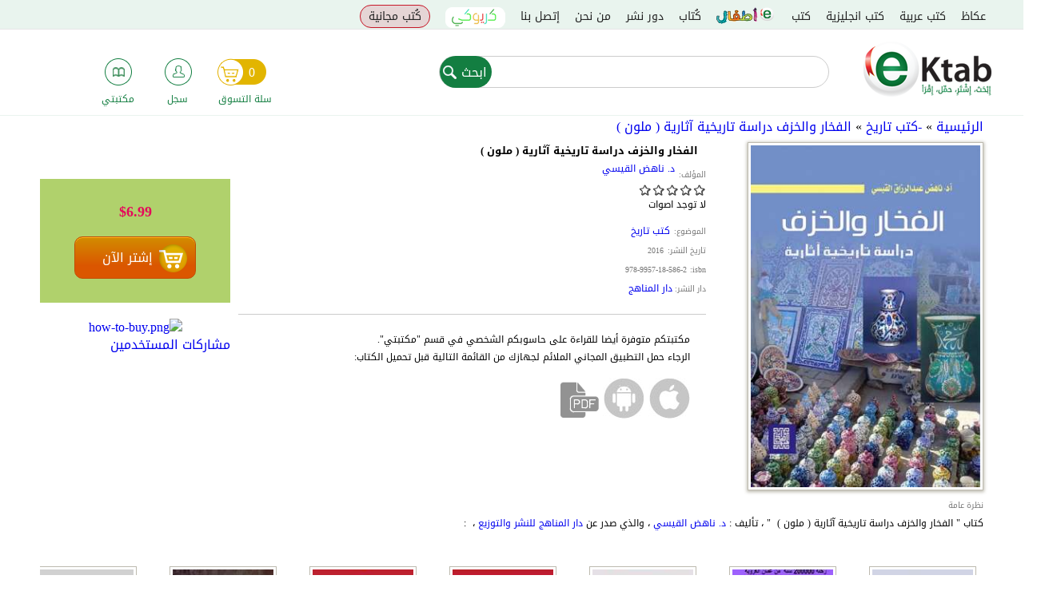

--- FILE ---
content_type: text/html; charset=utf-8
request_url: https://www.ektab.com/%D8%A7%D9%84%D9%81%D8%AE%D8%A7%D8%B1-%D9%88%D8%A7%D9%84%D8%AE%D8%B2%D9%81-%D8%AF%D8%B1%D8%A7%D8%B3%D8%A9-%D8%AA%D8%A7%D8%B1%D9%8A%D8%AE%D9%8A%D8%A9-%D8%A2%D8%AB%D8%A7%D8%B1%D9%8A%D8%A9-%D9%85%D9%84%D9%88%D9%86/
body_size: 21269
content:
<!DOCTYPE html>
<!--[if IEMobile 7]><html class="iem7"  lang="ar" dir="rtl"><![endif]-->
<!--[if lte IE 6]><html class="lt-ie9 lt-ie8 lt-ie7"  lang="ar" dir="rtl"><![endif]-->
<!--[if (IE 7)&(!IEMobile)]><html class="lt-ie9 lt-ie8"  lang="ar" dir="rtl"><![endif]-->
<!--[if IE 8]><html class="lt-ie9"  lang="ar" dir="rtl"><![endif]-->
<!--[if (gte IE 9)|(gt IEMobile 7)]><!--><html  lang="ar" dir="rtl" prefix="fb: http://ogp.me/ns/fb# og: http://ogp.me/ns#"><!--<![endif]-->
<html xmlns="http://www.w3.org/1999/xhtml" xml:lang="ar" version="XHTML+RDFa 1.0" dir="rtl" prefix="fb: http://ogp.me/ns/fb# og: http://ogp.me/ns#">

<head>

  <meta charset="utf-8" />
<script src="https://www.google.com/recaptcha/api.js?hl=ar" async="async" defer="defer" type="ad54ab01b191be4364df97b2-text/javascript"></script>
<link rel="shortcut icon" href="https://files.ektab.com/php54/s3fs-public/favicon_0.ico" type="image/vnd.microsoft.icon" />
<meta name="description" content="الفخار والخزف دراسة تاريخية آثارية ( ملون ), كتاب &quot; الفخار والخزف دراسة تاريخية آثارية ( ملون ) &quot; ، تأليف : د. ناهض القيسي ، والذي صدر عن دار المناهج للنشر والتوزيع ، :" />
<meta name="abstract" content="الفخار والخزف دراسة تاريخية آثارية ( ملون ) كتاب &quot; الفخار والخزف دراسة تاريخية آثارية ( ملون ) &quot; ، تأليف : د. ناهض القيسي ، والذي صدر عن دار المناهج للنشر والتوزيع ، :" />
<meta name="keywords" content="الفخار والخزف دراسة تاريخية آثارية ( ملون ),الفخار والخزف دراسة تاريخية آثارية ( ملون ) كتاب,تحميل الفخار والخزف دراسة تاريخية آثارية ( ملون ),تحميل مجاني الفخار والخزف دراسة تاريخية آثارية ( ملون ),كيفية تحميل الفخار والخزف دراسة تاريخية آثارية ( ملون ),كتاب مجانا الفخار والخزف دراسة تاريخية آثارية ( ملون ),,د. ناهض القيسي,دار المناهجالفخار والخزف دراسة تاريخية آثارية ( ملون ) ، كتب تاريخ" />
<meta name="author" content="https://plus.google.com/u/0/109168725824793941785" />
<link rel="image_src" href="https://files.ektab.com/php54/s3fs-public/book_cover/manahej201f_0.jpg?zsbwQXchRzxVZ7wriRUSsdGh9pGtH_Hi" />
<link rel="canonical" href="https://ektab.com/%D8%A7%D9%84%D9%81%D8%AE%D8%A7%D8%B1-%D9%88%D8%A7%D9%84%D8%AE%D8%B2%D9%81-%D8%AF%D8%B1%D8%A7%D8%B3%D8%A9-%D8%AA%D8%A7%D8%B1%D9%8A%D8%AE%D9%8A%D8%A9-%D8%A2%D8%AB%D8%A7%D8%B1%D9%8A%D8%A9-%D9%85%D9%84%D9%88%D9%86/" />
<meta name="generator" content="Ektab" />
<link rel="shortlink" href="https://ektab.com/node/44393/" />
<meta name="original-source" content="www.ektab.com" />
<meta property="og:type" content="book" />
<meta property="og:site_name" content="Ektab" />
<meta property="og:url" content="https://ektab.com/%D8%A7%D9%84%D9%81%D8%AE%D8%A7%D8%B1-%D9%88%D8%A7%D9%84%D8%AE%D8%B2%D9%81-%D8%AF%D8%B1%D8%A7%D8%B3%D8%A9-%D8%AA%D8%A7%D8%B1%D9%8A%D8%AE%D9%8A%D8%A9-%D8%A2%D8%AB%D8%A7%D8%B1%D9%8A%D8%A9-%D9%85%D9%84%D9%88%D9%86/" />
<meta property="og:title" content="الفخار والخزف دراسة تاريخية آثارية ( ملون )" />
<meta property="og:description" content="كتاب &quot; الفخار والخزف دراسة تاريخية آثارية ( ملون ) &quot; ، تأليف : د. ناهض القيسي ، والذي صدر عن دار المناهج للنشر والتوزيع ، :" />
<meta property="og:image" content="https://files.ektab.com/php54/s3fs-public/book_cover/manahej201f_0.jpg?zsbwQXchRzxVZ7wriRUSsdGh9pGtH_Hi" />
<meta name="twitter:card" content="product" />
<meta name="twitter:title" content="الفخار والخزف دراسة تاريخية آثارية ( ملون )" />
<meta name="twitter:description" content="كتاب &quot; الفخار والخزف دراسة تاريخية آثارية ( ملون ) &quot; ، تأليف : د. ناهض القيسي ، والذي صدر عن دار المناهج للنشر والتوزيع ، :" />
<meta name="twitter:image" content="https://files.ektab.com/php54/s3fs-public/book_cover/manahej201f_0.jpg?zsbwQXchRzxVZ7wriRUSsdGh9pGtH_Hi" />
<meta itemprop="name" content="الفخار والخزف دراسة تاريخية آثارية ( ملون )" />
<meta itemprop="description" content="كتاب &quot; الفخار والخزف دراسة تاريخية آثارية ( ملون ) &quot; ، تأليف : د. ناهض القيسي ، والذي صدر عن دار المناهج للنشر والتوزيع ، :" />
<link rel="publisher" href="www.ektab.com" />
<meta itemprop="image" content="https://files.ektab.com/php54/s3fs-public/book_cover/manahej201f_0.jpg?zsbwQXchRzxVZ7wriRUSsdGh9pGtH_Hi" />
<meta name="dcterms.title" content="الفخار والخزف دراسة تاريخية آثارية ( ملون )" />
<meta name="dcterms.description" content="كتاب &quot; الفخار والخزف دراسة تاريخية آثارية ( ملون ) &quot; ، تأليف : د. ناهض القيسي ، والذي صدر عن دار المناهج للنشر والتوزيع ، :" />
  <title>الفخار والخزف دراسة تاريخية آثارية ( ملون )</title>

    <meta name="author" content="Google, Inc.">
    <meta name="apple-itunes-app" content="app-id=866974852">
    <meta name="google-play-app" content="app-id=com.aeldata.ektab">


      <meta name="MobileOptimized" content="width">
    <meta name="HandheldFriendly" content="true">
    <!--<meta name="viewport" content="width=device-width, initial-scale=1.0, minimum-scale=1.0, user-scalable=no"/>-->
    <!--<meta name="viewport" content="width=device-width, initial-scale=1.0, maximum-scale=1.0, user-scalable=0" />
    <meta name="viewport" content="width=device-width">-->

    <!--<meta name="viewport" content="width=100%; initial-scale=1; maximum-scale=1; minimum-scale=1; user-scalable=no;" />-->

    <meta name="viewport" content="width=device-width, initial-scale=1.0, maximum-scale=1.0, minimum-scale=1.0, user-scalable=no" />
  <meta http-equiv="cleartype" content="on">

  <style>
@import url("https://ektab.com/modules/system/system.base.css?t6tfee");
@import url("https://ektab.com/modules/system/system.base-rtl.css?t6tfee");
@import url("https://ektab.com/modules/system/system.menus-rtl.css?t6tfee");
@import url("https://ektab.com/modules/system/system.messages-rtl.css?t6tfee");
@import url("https://ektab.com/modules/system/system.theme-rtl.css?t6tfee");
</style>
<style>
@import url("https://ektab.com/sites/all/modules/jquery_update/replace/ui/themes/base/minified/jquery.ui.core.min.css?t6tfee");
@import url("https://ektab.com/sites/all/modules/jquery_update/replace/ui/themes/base/minified/jquery.ui.theme.min.css?t6tfee");
@import url("https://ektab.com/sites/all/modules/jquery_update/replace/ui/themes/base/minified/jquery.ui.accordion.min.css?t6tfee");
@import url("https://ektab.com/sites/all/modules/jquery_update/replace/ui/themes/base/minified/jquery.ui.resizable.min.css?t6tfee");
@import url("https://ektab.com/sites/all/modules/jquery_update/replace/ui/themes/base/minified/jquery.ui.button.min.css?t6tfee");
@import url("https://ektab.com/sites/all/modules/jquery_update/replace/ui/themes/base/minified/jquery.ui.dialog.min.css?t6tfee");
@import url("https://ektab.com/sites/all/modules/media/css/media.css?t6tfee");
@import url("https://ektab.com/sites/all/modules/views_slideshow/views_slideshow.css?t6tfee");
</style>
<style>
@import url("https://ektab.com/modules/comment/comment.css?t6tfee");
@import url("https://ektab.com/modules/comment/comment-rtl.css?t6tfee");
@import url("https://ektab.com/sites/all/modules/date/date_api/date.css?t6tfee");
@import url("https://ektab.com/sites/all/modules/date/date_api/date-rtl.css?t6tfee");
@import url("https://ektab.com/sites/all/modules/date/date_popup/themes/datepicker.1.7.css?t6tfee");
@import url("https://ektab.com/modules/field/theme/field.css?t6tfee");
@import url("https://ektab.com/modules/field/theme/field-rtl.css?t6tfee");
@import url("https://ektab.com/sites/all/modules/login/logintoboggan/logintoboggan.css?t6tfee");
@import url("https://ektab.com/sites/all/modules/login/logintoboggan/logintoboggan-rtl.css?t6tfee");
@import url("https://ektab.com/modules/node/node.css?t6tfee");
@import url("https://ektab.com/modules/poll/poll.css?t6tfee");
@import url("https://ektab.com/modules/poll/poll-rtl.css?t6tfee");
@import url("https://ektab.com/modules/search/search.css?t6tfee");
@import url("https://ektab.com/modules/search/search-rtl.css?t6tfee");
@import url("https://ektab.com/modules/user/user.css?t6tfee");
@import url("https://ektab.com/modules/user/user-rtl.css?t6tfee");
@import url("https://ektab.com/sites/all/modules/views/css/views.css?t6tfee");
@import url("https://ektab.com/sites/all/modules/views/css/views-rtl.css?t6tfee");
@import url("https://ektab.com/sites/all/modules/ckeditor/css/ckeditor.css?t6tfee");
@import url("https://ektab.com/sites/all/modules/ckeditor/css/ckeditor-rtl.css?t6tfee");
</style>
<style>
@import url("https://ektab.com/sites/all/modules/ctools/css/ctools.css?t6tfee");
@import url("https://ektab.com/sites/all/modules/panels/css/panels.css?t6tfee");
@import url("https://ektab.com/sites/all/modules/fivestar/widgets/basic/basic.css?t6tfee");
@import url("https://ektab.com/sites/all/modules/fivestar/widgets/basic/basic-rtl.css?t6tfee");
@import url("https://ektab.com/sites/all/modules/jcarousel/skins/default/jcarousel-default.css?t6tfee");
@import url("https://ektab.com/modules/filter/filter.css?t6tfee");
@import url("https://ektab.com/sites/all/modules/fivestar/css/fivestar.css?t6tfee");
@import url("https://ektab.com/sites/all/modules/fivestar/css/fivestar-rtl.css?t6tfee");
@import url("https://ektab.com/sites/all/modules/commerce/radioactivity/css/radioactivity.css?t6tfee");
@import url("https://ektab.com/sites/all/modules/views_slideshow/views_slideshow_controls_text.css?t6tfee");
@import url("https://ektab.com/sites/all/modules/views_slideshow/contrib/views_slideshow_cycle/views_slideshow_cycle.css?t6tfee");
@import url("https://ektab.com/sites/all/modules/webform/css/webform.css?t6tfee");
@import url("https://ektab.com/sites/all/modules/path_breadcrumbs/css/path_breadcrumbs.css?t6tfee");
</style>
<style>
@import url("https://ektab.com/sites/all/themes/ektabz/css/styles.css?t6tfee");
@import url("https://ektab.com/sites/all/themes/ektabz/css/styles-rtl.css?t6tfee");
@import url("https://ektab.com/sites/all/themes/ektabz/css/styles-en.css?t6tfee");
@import url("https://ektab.com/sites/all/themes/ektabz/js/meanMenu/meanmenu.min.css?t6tfee");
</style>
<style>
@import url("https://files.ektab.com/php54/s3fs-public/css_injector/css_injector_1.css?t6tfee");
</style>
  <script src="https://ektab.com/sites/all/modules/jquery_update/replace/jquery/1.7/jquery.min.js?v=1.7.2" type="ad54ab01b191be4364df97b2-text/javascript"></script>
<script src="https://ektab.com/misc/jquery-extend-3.4.0.js?v=1.7.2" type="ad54ab01b191be4364df97b2-text/javascript"></script>
<script src="https://ektab.com/misc/jquery-html-prefilter-3.5.0-backport.js?v=1.7.2" type="ad54ab01b191be4364df97b2-text/javascript"></script>
<script src="https://ektab.com/misc/jquery.once.js?v=1.2" type="ad54ab01b191be4364df97b2-text/javascript"></script>
<script src="https://ektab.com/misc/drupal.js?t6tfee" type="ad54ab01b191be4364df97b2-text/javascript"></script>
<script src="https://ektab.com/sites/all/modules/jquery_update/replace/ui/ui/minified/jquery.ui.core.min.js?v=1.10.2" type="ad54ab01b191be4364df97b2-text/javascript"></script>
<script src="https://ektab.com/sites/all/modules/jquery_update/replace/ui/ui/minified/jquery.ui.widget.min.js?v=1.10.2" type="ad54ab01b191be4364df97b2-text/javascript"></script>
<script src="https://ektab.com/sites/all/modules/media/js/media.core.js?v=7.x-2.27" type="ad54ab01b191be4364df97b2-text/javascript"></script>
<script src="https://ektab.com/sites/all/modules/jquery_update/replace/ui/ui/minified/jquery.ui.accordion.min.js?v=1.10.2" type="ad54ab01b191be4364df97b2-text/javascript"></script>
<script src="https://ektab.com/sites/all/modules/jquery_update/replace/ui/ui/minified/jquery.ui.mouse.min.js?v=1.10.2" type="ad54ab01b191be4364df97b2-text/javascript"></script>
<script src="https://ektab.com/sites/all/modules/jquery_update/replace/ui/ui/minified/jquery.ui.resizable.min.js?v=1.10.2" type="ad54ab01b191be4364df97b2-text/javascript"></script>
<script src="https://ektab.com/sites/all/modules/jquery_update/replace/ui/ui/minified/jquery.ui.draggable.min.js?v=1.10.2" type="ad54ab01b191be4364df97b2-text/javascript"></script>
<script src="https://ektab.com/sites/all/modules/jquery_update/replace/ui/ui/minified/jquery.ui.button.min.js?v=1.10.2" type="ad54ab01b191be4364df97b2-text/javascript"></script>
<script src="https://ektab.com/sites/all/modules/jquery_update/replace/ui/ui/minified/jquery.ui.position.min.js?v=1.10.2" type="ad54ab01b191be4364df97b2-text/javascript"></script>
<script src="https://ektab.com/sites/all/modules/jquery_update/replace/ui/ui/minified/jquery.ui.dialog.min.js?v=1.10.2" type="ad54ab01b191be4364df97b2-text/javascript"></script>
<script src="https://ektab.com/sites/all/modules/media/js/util/json2.js?v=7.x-2.27" type="ad54ab01b191be4364df97b2-text/javascript"></script>
<script src="https://ektab.com/sites/all/modules/media/js/util/ba-debug.min.js?v=7.x-2.27" type="ad54ab01b191be4364df97b2-text/javascript"></script>
<script src="https://ektab.com/sites/all/modules/views_slideshow/js/views_slideshow.js?v=1.0" type="ad54ab01b191be4364df97b2-text/javascript"></script>
<script src="https://ektab.com/sites/all/modules/jquery_update/replace/ui/external/jquery.cookie.js?v=67fb34f6a866c40d0570" type="ad54ab01b191be4364df97b2-text/javascript"></script>
<script src="https://ektab.com/misc/form.js?v=7.82" type="ad54ab01b191be4364df97b2-text/javascript"></script>
<script src="https://ektab.com/sites/all/modules/admin_menu/admin_devel/admin_devel.js?t6tfee" type="ad54ab01b191be4364df97b2-text/javascript"></script>
<script src="https://ektab.com/sites/all/modules/views_total_report_checkbox/js/views_total_report_checkbox.js?t6tfee" type="ad54ab01b191be4364df97b2-text/javascript"></script>
<script src="https://files.ektab.com/php54/s3fs-public/languages/ar_D4X9k5XBV5bxQ3AkoxTgw_lzRKnMSHR1JJPLELcIDg0.js?cpCm2cApZYqk.f7vO7V.CYCKPfq8qtbk?t6tfee" type="ad54ab01b191be4364df97b2-text/javascript"></script>
<script src="https://ektab.com/sites/all/modules/adsense/contrib/adsense_click/adsense_click.js?t6tfee" type="ad54ab01b191be4364df97b2-text/javascript"></script>
<script src="https://ektab.com/sites/all/modules/custom/ekitab_m1/js/responsive-nav.js/responsive-nav.js?t6tfee" type="ad54ab01b191be4364df97b2-text/javascript"></script>
<script src="https://ektab.com/sites/all/modules/custom/ekitab_m1/js/ekitab_m1.js?t6tfee" type="ad54ab01b191be4364df97b2-text/javascript"></script>
<script src="https://ektab.com/sites/all/modules/jcarousel/js/jquery.jcarousel.min.js?t6tfee" type="ad54ab01b191be4364df97b2-text/javascript"></script>
<script src="https://ektab.com/sites/all/modules/jcarousel/js/jcarousel.js?t6tfee" type="ad54ab01b191be4364df97b2-text/javascript"></script>
<script src="https://ektab.com/misc/textarea.js?v=7.82" type="ad54ab01b191be4364df97b2-text/javascript"></script>
<script src="https://ektab.com/sites/all/modules/media/js/media.popups.js?v=7.x-2.27" type="ad54ab01b191be4364df97b2-text/javascript"></script>
<script src="https://ektab.com/modules/filter/filter.js?t6tfee" type="ad54ab01b191be4364df97b2-text/javascript"></script>
<script src="https://ektab.com/sites/all/modules/media/modules/media_wysiwyg/js/media_wysiwyg.filter.js?t6tfee" type="ad54ab01b191be4364df97b2-text/javascript"></script>
<script src="https://ektab.com/sites/all/libraries/json2/json2.js?t6tfee" type="ad54ab01b191be4364df97b2-text/javascript"></script>
<script src="https://ektab.com/sites/all/modules/captcha/captcha.js?t6tfee" type="ad54ab01b191be4364df97b2-text/javascript"></script>
<script src="https://ektab.com/sites/all/modules/views_slideshow/contrib/views_slideshow_cycle/js/views_slideshow_cycle.js?t6tfee" type="ad54ab01b191be4364df97b2-text/javascript"></script>
<script src="https://ektab.com/sites/all/libraries/jquery.cycle/jquery.cycle.all.js?t6tfee" type="ad54ab01b191be4364df97b2-text/javascript"></script>
<script src="https://ektab.com/sites/all/modules/fivestar/js/fivestar.js?t6tfee" type="ad54ab01b191be4364df97b2-text/javascript"></script>
<script src="https://ektab.com/sites/all/modules/jquery_expander/js/jquery_expander.js?t6tfee" type="ad54ab01b191be4364df97b2-text/javascript"></script>
<script src="https://ektab.com/sites/all/libraries/jquery.expander/jquery.expander.js?t6tfee" type="ad54ab01b191be4364df97b2-text/javascript"></script>
<script src="https://ektab.com/sites/all/modules/custom/ekitab_m1/js/ekitab_mso.js?t6tfee" type="ad54ab01b191be4364df97b2-text/javascript"></script>
<script src="https://ektab.com/sites/all/libraries/word-and-character-counter/word-and-character-counter.js?t6tfee" type="ad54ab01b191be4364df97b2-text/javascript"></script>
<script src="https://ektab.com/sites/all/modules/webform_countdown/webform_countdown.js?t6tfee" type="ad54ab01b191be4364df97b2-text/javascript"></script>
<script src="https://ektab.com/sites/all/modules/webform/js/webform.js?t6tfee" type="ad54ab01b191be4364df97b2-text/javascript"></script>
<script src="https://ektab.com/sites/all/modules/google_analytics/googleanalytics.js?t6tfee" type="ad54ab01b191be4364df97b2-text/javascript"></script>
<script type="ad54ab01b191be4364df97b2-text/javascript">(function(i,s,o,g,r,a,m){i["GoogleAnalyticsObject"]=r;i[r]=i[r]||function(){(i[r].q=i[r].q||[]).push(arguments)},i[r].l=1*new Date();a=s.createElement(o),m=s.getElementsByTagName(o)[0];a.async=1;a.src=g;m.parentNode.insertBefore(a,m)})(window,document,"script","https://files.ektab.com/php54/s3fs-public/googleanalytics/analytics.js?xDoWcYJ2tYQVxlCQr7jMYQwpteJsQ3n1?t6tfee","ga");ga("create", "UA-38542424-1", {"cookieDomain":"auto"});ga("require", "displayfeatures");ga("send", "pageview");</script>
<script src="https://ektab.com/sites/all/modules/commerce/radioactivity/js/radioactivity.js?t6tfee" type="ad54ab01b191be4364df97b2-text/javascript"></script>
<script src="https://ektab.com/sites/all/themes/ektabz/js/script.js?t6tfee" type="ad54ab01b191be4364df97b2-text/javascript"></script>
<script src="https://ektab.com/sites/all/themes/ektabz/js/meanMenu/jquery.meanmenu.js?t6tfee" type="ad54ab01b191be4364df97b2-text/javascript"></script>
<script type="ad54ab01b191be4364df97b2-text/javascript">jQuery.extend(Drupal.settings, {"basePath":"\/","pathPrefix":"","ajaxPageState":{"theme":"ektabz","theme_token":"lwFgq5dX1TIyIxRAdnZaMmVGlkLSzFd0zjimYAlLYTM","js":{"sites\/all\/modules\/media_ckeditor\/js\/plugins\/media\/library.js":1,"sites\/all\/modules\/custom\/ekitab_m1\/js\/ekitab_m1_bottom.js":1,"sites\/all\/modules\/addthis\/addthis.js":1,"sites\/all\/modules\/jquery_update\/replace\/jquery\/1.7\/jquery.min.js":1,"misc\/jquery-extend-3.4.0.js":1,"misc\/jquery-html-prefilter-3.5.0-backport.js":1,"misc\/jquery.once.js":1,"misc\/drupal.js":1,"sites\/all\/modules\/jquery_update\/replace\/ui\/ui\/minified\/jquery.ui.core.min.js":1,"sites\/all\/modules\/jquery_update\/replace\/ui\/ui\/minified\/jquery.ui.widget.min.js":1,"sites\/all\/modules\/media\/js\/media.core.js":1,"sites\/all\/modules\/jquery_update\/replace\/ui\/ui\/minified\/jquery.ui.accordion.min.js":1,"sites\/all\/modules\/jquery_update\/replace\/ui\/ui\/minified\/jquery.ui.mouse.min.js":1,"sites\/all\/modules\/jquery_update\/replace\/ui\/ui\/minified\/jquery.ui.resizable.min.js":1,"sites\/all\/modules\/jquery_update\/replace\/ui\/ui\/minified\/jquery.ui.draggable.min.js":1,"sites\/all\/modules\/jquery_update\/replace\/ui\/ui\/minified\/jquery.ui.button.min.js":1,"sites\/all\/modules\/jquery_update\/replace\/ui\/ui\/minified\/jquery.ui.position.min.js":1,"sites\/all\/modules\/jquery_update\/replace\/ui\/ui\/minified\/jquery.ui.dialog.min.js":1,"sites\/all\/modules\/media\/js\/util\/json2.js":1,"sites\/all\/modules\/media\/js\/util\/ba-debug.min.js":1,"sites\/all\/modules\/views_slideshow\/js\/views_slideshow.js":1,"sites\/all\/modules\/jquery_update\/replace\/ui\/external\/jquery.cookie.js":1,"misc\/form.js":1,"sites\/all\/modules\/admin_menu\/admin_devel\/admin_devel.js":1,"sites\/all\/modules\/views_total_report_checkbox\/js\/views_total_report_checkbox.js":1,"public:\/\/languages\/ar_D4X9k5XBV5bxQ3AkoxTgw_lzRKnMSHR1JJPLELcIDg0.js":1,"sites\/all\/modules\/adsense\/contrib\/adsense_click\/adsense_click.js":1,"sites\/all\/modules\/custom\/ekitab_m1\/js\/responsive-nav.js\/responsive-nav.js":1,"sites\/all\/modules\/custom\/ekitab_m1\/js\/ekitab_m1.js":1,"sites\/all\/modules\/jcarousel\/js\/jquery.jcarousel.min.js":1,"sites\/all\/modules\/jcarousel\/js\/jcarousel.js":1,"misc\/textarea.js":1,"sites\/all\/modules\/media\/js\/media.popups.js":1,"modules\/filter\/filter.js":1,"sites\/all\/modules\/media\/modules\/media_wysiwyg\/js\/media_wysiwyg.filter.js":1,"sites\/all\/libraries\/json2\/json2.js":1,"sites\/all\/modules\/captcha\/captcha.js":1,"sites\/all\/modules\/views_slideshow\/contrib\/views_slideshow_cycle\/js\/views_slideshow_cycle.js":1,"sites\/all\/libraries\/jquery.cycle\/jquery.cycle.all.js":1,"sites\/all\/modules\/fivestar\/js\/fivestar.js":1,"sites\/all\/modules\/jquery_expander\/js\/jquery_expander.js":1,"sites\/all\/libraries\/jquery.expander\/jquery.expander.js":1,"sites\/all\/modules\/custom\/ekitab_m1\/js\/ekitab_mso.js":1,"sites\/all\/libraries\/word-and-character-counter\/word-and-character-counter.js":1,"sites\/all\/modules\/webform_countdown\/webform_countdown.js":1,"sites\/all\/modules\/webform\/js\/webform.js":1,"sites\/all\/modules\/google_analytics\/googleanalytics.js":1,"0":1,"sites\/all\/modules\/commerce\/radioactivity\/js\/radioactivity.js":1,"sites\/all\/themes\/ektabz\/js\/script.js":1,"sites\/all\/themes\/ektabz\/js\/meanMenu\/jquery.meanmenu.js":1},"css":{"modules\/system\/system.base.css":1,"modules\/system\/system.base-rtl.css":1,"modules\/system\/system.menus.css":1,"modules\/system\/system.menus-rtl.css":1,"modules\/system\/system.messages.css":1,"modules\/system\/system.messages-rtl.css":1,"modules\/system\/system.theme.css":1,"modules\/system\/system.theme-rtl.css":1,"misc\/ui\/jquery.ui.core.css":1,"misc\/ui\/jquery.ui.theme.css":1,"misc\/ui\/jquery.ui.accordion.css":1,"misc\/ui\/jquery.ui.resizable.css":1,"misc\/ui\/jquery.ui.button.css":1,"misc\/ui\/jquery.ui.dialog.css":1,"sites\/all\/modules\/media\/css\/media.css":1,"sites\/all\/modules\/views_slideshow\/views_slideshow.css":1,"modules\/comment\/comment.css":1,"modules\/comment\/comment-rtl.css":1,"sites\/all\/modules\/date\/date_api\/date.css":1,"sites\/all\/modules\/date\/date_api\/date-rtl.css":1,"sites\/all\/modules\/date\/date_popup\/themes\/datepicker.1.7.css":1,"modules\/field\/theme\/field.css":1,"modules\/field\/theme\/field-rtl.css":1,"sites\/all\/modules\/login\/logintoboggan\/logintoboggan.css":1,"sites\/all\/modules\/login\/logintoboggan\/logintoboggan-rtl.css":1,"modules\/node\/node.css":1,"modules\/poll\/poll.css":1,"modules\/poll\/poll-rtl.css":1,"modules\/search\/search.css":1,"modules\/search\/search-rtl.css":1,"modules\/user\/user.css":1,"modules\/user\/user-rtl.css":1,"sites\/all\/modules\/views\/css\/views.css":1,"sites\/all\/modules\/views\/css\/views-rtl.css":1,"sites\/all\/modules\/ckeditor\/css\/ckeditor.css":1,"sites\/all\/modules\/ckeditor\/css\/ckeditor-rtl.css":1,"sites\/all\/modules\/ctools\/css\/ctools.css":1,"sites\/all\/modules\/panels\/css\/panels.css":1,"sites\/all\/modules\/fivestar\/widgets\/basic\/basic.css":1,"sites\/all\/modules\/fivestar\/widgets\/basic\/basic-rtl.css":1,"sites\/all\/modules\/jcarousel\/skins\/default\/jcarousel-default.css":1,"modules\/filter\/filter.css":1,"sites\/all\/modules\/fivestar\/css\/fivestar.css":1,"sites\/all\/modules\/fivestar\/css\/fivestar-rtl.css":1,"sites\/all\/modules\/commerce\/radioactivity\/css\/radioactivity.css":1,"sites\/all\/modules\/views_slideshow\/views_slideshow_controls_text.css":1,"sites\/all\/modules\/views_slideshow\/contrib\/views_slideshow_cycle\/views_slideshow_cycle.css":1,"sites\/all\/modules\/webform\/css\/webform.css":1,"sites\/all\/modules\/path_breadcrumbs\/css\/path_breadcrumbs.css":1,"sites\/all\/themes\/ektabz\/system.menus.css":1,"sites\/all\/themes\/ektabz\/system.messages.css":1,"sites\/all\/themes\/ektabz\/system.theme.css":1,"sites\/all\/themes\/ektabz\/css\/styles.css":1,"sites\/all\/themes\/ektabz\/css\/styles-rtl.css":1,"sites\/all\/themes\/ektabz\/css\/styles-en.css":1,"sites\/all\/themes\/ektabz\/js\/meanMenu\/meanmenu.min.css":1,"public:\/\/css_injector\/css_injector_1.css":1}},"jcarousel":{"ajaxPath":"\/jcarousel\/ajax\/views\/","carousels":{"jcarousel-dom-1":{"view_options":{"view_args":"44393\/24","view_path":"node\/44393","view_base_path":null,"view_display_id":"panel_pane_1","view_name":"related_books","jcarousel_dom_id":1},"skin":"default","scroll":2,"autoPause":1,"start":1,"selector":".jcarousel-dom-1"}}},"better_exposed_filters":{"views":{"related_books":{"displays":{"panel_pane_1":{"filters":[]}}},"meet_the_author":{"displays":{"panel_pane_1":{"filters":[]}}},"book_preview_link":{"displays":{"panel_pane_1":{"filters":[]}}},"user_owns_book":{"displays":{"panel_pane_1":{"filters":[]}}},"books_related_nodes":{"displays":{"block_1":{"filters":[]},"block":{"filters":[]}}},"publishing_house_link":{"displays":{"panel_pane_1":{"filters":[]}}},"node_addthis":{"displays":{"panel_pane_1":{"filters":[]}}},"devices_of_book":{"displays":{"panel_pane_1":{"filters":[]}}},"free_book_indication":{"displays":{"panel_pane_1":{"filters":[]}}}}},"jqueryExpander":[{"expandText":"\u0627\u0642\u0631\u0623 \u0627\u0644\u0645\u0632\u064a\u062f","expandPrefix":"...","slicePoint":"600","collapseTimer":"","userCollapseText":"\u0623\u0642\u0644","userCollapsePrefix":""},{"expandText":"\u0627\u0642\u0631\u0623 \u0627\u0644\u0645\u0632\u064a\u062f","expandPrefix":"...","slicePoint":"600","collapseTimer":"","userCollapseText":"\u0623\u0642\u0644","userCollapsePrefix":""},{"expandText":"\u0627\u0642\u0631\u0623 \u0627\u0644\u0645\u0632\u064a\u062f","expandPrefix":"...","slicePoint":"600","collapseTimer":"","userCollapseText":"\u0623\u0642\u0644","userCollapsePrefix":""}],"ckeditor":{"input_formats":{"filtered_html":{"customConfig":"\/sites\/all\/modules\/ckeditor\/ckeditor.config.js?","defaultLanguage":"en","toolbar":"\n[\n    [\u0027Source\u0027],\n    [\u0027Cut\u0027,\u0027Copy\u0027,\u0027Paste\u0027,\u0027PasteText\u0027,\u0027PasteFromWord\u0027,\u0027-\u0027,\u0027SpellChecker\u0027, \u0027Scayt\u0027],\n    [\u0027Undo\u0027,\u0027Redo\u0027,\u0027Find\u0027,\u0027Replace\u0027,\u0027-\u0027,\u0027SelectAll\u0027],\n    [\u0027Image\u0027,\u0027Media\u0027,\u0027Flash\u0027,\u0027Table\u0027,\u0027HorizontalRule\u0027,\u0027Smiley\u0027,\u0027SpecialChar\u0027],\n    [\u0027Maximize\u0027, \u0027ShowBlocks\u0027],\n    \u0027\/\u0027,\n    [\u0027Format\u0027],\n    [\u0027Bold\u0027,\u0027Italic\u0027,\u0027Underline\u0027,\u0027Strike\u0027,\u0027-\u0027,\u0027Subscript\u0027,\u0027Superscript\u0027,\u0027-\u0027,\u0027RemoveFormat\u0027],\n    [\u0027NumberedList\u0027,\u0027BulletedList\u0027,\u0027-\u0027,\u0027Outdent\u0027,\u0027Indent\u0027,\u0027Blockquote\u0027],\n    [\u0027JustifyLeft\u0027,\u0027JustifyCenter\u0027,\u0027JustifyRight\u0027,\u0027JustifyBlock\u0027,\u0027-\u0027,\u0027BidiLtr\u0027,\u0027BidiRtl\u0027],\n    [\u0027Link\u0027,\u0027Unlink\u0027,\u0027Anchor\u0027,\u0027Linkit\u0027]\n]\n    ","enterMode":1,"shiftEnterMode":2,"toolbarStartupExpanded":true,"width":"100%","skin":"moono","format_tags":"p;div;pre;address;h1;h2;h3;h4;h5;h6","show_toggle":"t","default":"t","ss":"2","contentsLangDirection":"rtl","loadPlugins":[],"entities":false,"entities_greek":false,"entities_latin":false,"scayt_autoStartup":false,"stylesCombo_stylesSet":"drupal:\/sites\/all\/modules\/ckeditor\/ckeditor.styles.js","contentsCss":["\/sites\/all\/modules\/ckeditor\/css\/ckeditor.css?t6tfee","\/sites\/all\/modules\/ckeditor\/css\/ckeditor-rtl.css?t6tfee","\/sites\/all\/libraries\/ckeditor\/contents.css?t6tfee"]},"full_html":{"customConfig":"\/sites\/all\/modules\/ckeditor\/ckeditor.config.js?","defaultLanguage":"en","toolbar":"[\r\n    [\u0027Source\u0027],\r\n    [\u0027Cut\u0027,\u0027Copy\u0027,\u0027Paste\u0027,\u0027PasteText\u0027,\u0027PasteFromWord\u0027,\u0027-\u0027,\u0027SpellChecker\u0027, \u0027Scayt\u0027],\r\n    [\u0027Undo\u0027,\u0027Redo\u0027,\u0027Find\u0027,\u0027Replace\u0027,\u0027-\u0027,\u0027SelectAll\u0027],\r\n    [\u0027Image\u0027,\u0027Media\u0027,\u0027Flash\u0027,\u0027Table\u0027,\u0027HorizontalRule\u0027,\u0027Smiley\u0027,\u0027SpecialChar\u0027,\u0027Iframe\u0027],\r\n    \u0027\/\u0027,\r\n    [\u0027Bold\u0027,\u0027Italic\u0027,\u0027Underline\u0027,\u0027Strike\u0027,\u0027-\u0027,\u0027Subscript\u0027,\u0027Superscript\u0027,\u0027-\u0027,\u0027RemoveFormat\u0027],\r\n    [\u0027NumberedList\u0027,\u0027BulletedList\u0027,\u0027-\u0027,\u0027Outdent\u0027,\u0027Indent\u0027,\u0027Blockquote\u0027,\u0027CreateDiv\u0027],\r\n    [\u0027JustifyLeft\u0027,\u0027JustifyCenter\u0027,\u0027JustifyRight\u0027,\u0027JustifyBlock\u0027,\u0027-\u0027,\u0027BidiLtr\u0027,\u0027BidiRtl\u0027,\u0027-\u0027,\u0027Language\u0027],\r\n    [\u0027Link\u0027,\u0027Unlink\u0027,\u0027Anchor\u0027,\u0027Linkit\u0027],\r\n    [\u0027DrupalBreak\u0027],\r\n    \u0027\/\u0027,\r\n    [\u0027Format\u0027,\u0027Font\u0027,\u0027FontSize\u0027],\r\n    [\u0027TextColor\u0027,\u0027BGColor\u0027],\r\n    [\u0027Maximize\u0027, \u0027ShowBlocks\u0027]\r\n]\r\n    ","enterMode":1,"shiftEnterMode":2,"toolbarStartupExpanded":true,"width":"100%","skin":"moono","format_tags":"p;div;pre;address;h1;h2;h3;h4;h5;h6","show_toggle":"t","default":"t","ss":"2","contentsLangDirection":"rtl","loadPlugins":{"drupalbreaks":{"name":"drupalbreaks","desc":"Plugin for inserting Drupal teaser and page breaks.","path":"\/sites\/all\/modules\/ckeditor\/plugins\/drupalbreaks\/","buttons":{"DrupalBreak":{"label":"DrupalBreak","icon":"images\/drupalbreak.png"}},"default":"t"}},"entities":false,"entities_greek":false,"entities_latin":false,"scayt_autoStartup":false,"filebrowserBrowseUrl":"\/imce\/?app=ckeditor%7Csendto%40ckeditor_imceSendTo%7C","stylesCombo_stylesSet":"drupal:\/sites\/all\/modules\/ckeditor\/ckeditor.styles.js","contentsCss":["\/sites\/all\/modules\/ckeditor\/css\/ckeditor.css?t6tfee","\/sites\/all\/modules\/ckeditor\/css\/ckeditor-rtl.css?t6tfee","\/sites\/all\/libraries\/ckeditor\/contents.css?t6tfee"]}},"plugins":[],"textarea_default_format":{"edit-comment-body-und-0-value":"plain_text"}},"media":{"browserUrl":"\/media\/browser\/?render=media-popup","styleSelectorUrl":"\/media\/-media_id-\/format-form\/?render=media-popup","dialogOptions":{"dialogclass":"media-wrapper","modal":true,"draggable":false,"resizable":false,"minwidth":500,"width":670,"height":280,"position":"center","overlay":{"backgroundcolor":"#000000","opacity":0.4},"zindex":10000},"wysiwyg_allowed_attributes":["alt","title","height","width","hspace","vspace","border","align","style","class","id","usemap","data-picture-group","data-picture-align","data-picture-mapping","data-delta"],"img_alt_field":"field_file_image_alt_text","img_title_field":"field_file_image_title_text"},"mediaDoLinkText":true,"urlIsAjaxTrusted":{"\/%D8%A7%D9%84%D9%81%D8%AE%D8%A7%D8%B1-%D9%88%D8%A7%D9%84%D8%AE%D8%B2%D9%81-%D8%AF%D8%B1%D8%A7%D8%B3%D8%A9-%D8%AA%D8%A7%D8%B1%D9%8A%D8%AE%D9%8A%D8%A9-%D8%A2%D8%AB%D8%A7%D8%B1%D9%8A%D8%A9-%D9%85%D9%84%D9%88%D9%86\/#comment-form":true,"\/%D8%A7%D9%84%D9%81%D8%AE%D8%A7%D8%B1-%D9%88%D8%A7%D9%84%D8%AE%D8%B2%D9%81-%D8%AF%D8%B1%D8%A7%D8%B3%D8%A9-%D8%AA%D8%A7%D8%B1%D9%8A%D8%AE%D9%8A%D8%A9-%D8%A2%D8%AB%D8%A7%D8%B1%D9%8A%D8%A9-%D9%85%D9%84%D9%88%D9%86\/":true},"viewsSlideshow":{"books_related_nodes-block_1":{"methods":{"goToSlide":["viewsSlideshowPager","viewsSlideshowSlideCounter","viewsSlideshowCycle"],"nextSlide":["viewsSlideshowPager","viewsSlideshowSlideCounter","viewsSlideshowCycle"],"pause":["viewsSlideshowControls","viewsSlideshowCycle"],"play":["viewsSlideshowControls","viewsSlideshowCycle"],"previousSlide":["viewsSlideshowPager","viewsSlideshowSlideCounter","viewsSlideshowCycle"],"transitionBegin":["viewsSlideshowPager","viewsSlideshowSlideCounter"],"transitionEnd":[]},"paused":0},"books_related_nodes-block_2":{"methods":{"goToSlide":["viewsSlideshowPager","viewsSlideshowSlideCounter","viewsSlideshowCycle"],"nextSlide":["viewsSlideshowPager","viewsSlideshowSlideCounter","viewsSlideshowCycle"],"pause":["viewsSlideshowControls","viewsSlideshowCycle"],"play":["viewsSlideshowControls","viewsSlideshowCycle"],"previousSlide":["viewsSlideshowPager","viewsSlideshowSlideCounter","viewsSlideshowCycle"],"transitionBegin":["viewsSlideshowPager","viewsSlideshowSlideCounter"],"transitionEnd":[]},"paused":0}},"viewsSlideshowControls":{"books_related_nodes-block_1":{"top":{"type":"viewsSlideshowControlsText"}},"books_related_nodes-block_2":{"top":{"type":"viewsSlideshowControlsText"}}},"viewsSlideshowCycle":{"#views_slideshow_cycle_main_books_related_nodes-block_1":{"num_divs":16,"id_prefix":"#views_slideshow_cycle_main_","div_prefix":"#views_slideshow_cycle_div_","vss_id":"books_related_nodes-block_1","effect":"scrollHorz","transition_advanced":0,"timeout":5000,"speed":700,"delay":0,"sync":1,"random":0,"pause":1,"pause_on_click":0,"play_on_hover":0,"action_advanced":1,"start_paused":1,"remember_slide":0,"remember_slide_days":1,"pause_in_middle":0,"pause_when_hidden":0,"pause_when_hidden_type":"full","amount_allowed_visible":"","nowrap":0,"pause_after_slideshow":0,"fixed_height":1,"items_per_slide":6,"wait_for_image_load":1,"wait_for_image_load_timeout":3000,"cleartype":0,"cleartypenobg":0,"advanced_options":"{}","advanced_options_choices":0,"advanced_options_entry":""},"#views_slideshow_cycle_main_books_related_nodes-block_2":{"num_divs":16,"id_prefix":"#views_slideshow_cycle_main_","div_prefix":"#views_slideshow_cycle_div_","vss_id":"books_related_nodes-block_2","effect":"scrollHorz","transition_advanced":0,"timeout":5000,"speed":700,"delay":0,"sync":1,"random":0,"pause":1,"pause_on_click":0,"play_on_hover":0,"action_advanced":1,"start_paused":1,"remember_slide":0,"remember_slide_days":1,"pause_in_middle":0,"pause_when_hidden":0,"pause_when_hidden_type":"full","amount_allowed_visible":"","nowrap":0,"pause_after_slideshow":0,"fixed_height":1,"items_per_slide":6,"wait_for_image_load":1,"wait_for_image_load_timeout":3000,"cleartype":0,"cleartypenobg":0,"advanced_options":"{}","advanced_options_choices":0,"advanced_options_entry":""}},"addthis":{"async":false,"domready":true,"widget_url":"http:\/\/s7.addthis.com\/js\/300\/addthis_widget.js","addthis_config":{"pubid":"ra-52b550674d636a06","services_compact":"facebook,facebook_like,linkedin,whatsapp,more","services_exclude":"","data_track_clickback":true,"ui_508_compliant":false,"ui_click":false,"ui_cobrand":"","ui_delay":0,"ui_header_background":"","ui_header_color":"","ui_open_windows":false,"ui_use_css":true,"ui_use_addressbook":false,"ui_language":"ar","data_ga_property":"UA-38542424-1","data_ga_social":true},"addthis_share":{"templates":{"twitter":"{{title}} {{url}} via @eKtabcom"}}},"webformCountdown":{"subjectcountlimit":{"key":"subjectcountlimit","max":"500","type":"char","message":"characters remaining"}},"googleanalytics":{"trackOutbound":1,"trackMailto":1,"trackDownload":1,"trackDownloadExtensions":"7z|aac|arc|arj|asf|asx|avi|bin|csv|doc|exe|flv|gif|gz|gzip|hqx|jar|jpe?g|js|mp(2|3|4|e?g)|mov(ie)?|msi|msp|pdf|phps|png|ppt|qtm?|ra(m|r)?|sea|sit|tar|tgz|torrent|txt|wav|wma|wmv|wpd|xls|xml|z|zip|epub"},"radioactivity":{"emitters":{"emitDefault":{"a1a34817b9fe0b14ff0a85324161f7e8":{"accuracy":"1","bundle":"book","energy":"10","entity_id":"44393","entity_type":"node","field_name":"field_count","language":"und","storage":"Memcached","type":"none","checksum":"a1a34817b9fe0b14ff0a85324161f7e8"}}},"config":{"emitPath":"\/sites\/all\/modules\/commerce\/radioactivity\/emit.php","fpEnabled":0,"fpTimeout":"0"}}});</script>
      <!--[if lt IE 9]>
    <script src="/sites/all/themes/zen/js/html5-respond.js"></script>
    <![endif]-->
      <script type="ad54ab01b191be4364df97b2-text/javascript">

        (function($){
            $(document).ready(function(){
                 $('.view .field-name-field-your-rating').click(function(){
                    olds_href = $(this).parent().children('.field-name-title').children('.field-items').children('.field-item').children('h3').children('a').attr('href');
                    window.location = '/user/?destination='+olds_href;

                });

            });
        })(jQuery);

    </script>
  

</head>
<body class="html not-front not-logged-in no-sidebars page-node page-node- page-node-44393 node-type-book i18n-ar section-الفخار-والخزف-دراسة-تاريخية-آثارية-ملون page-panels"  itemscope itemtype="http://schema.org/WebPage">
<!-- Start Alexa Certify Javascript -->
<script type="ad54ab01b191be4364df97b2-text/javascript">
_atrk_opts = { atrk_acct:"xjN4i1acVE00EX", domain:"ektab.com",dynamic: true};
(function() { var as = document.createElement('script'); as.type = 'text/javascript'; as.async = true; as.src = "/sites/all/themes/ektabz/atrk.js"; var s = document.getElementsByTagName('script')[0];s.parentNode.insertBefore(as, s); })();
</script>
<script type="ad54ab01b191be4364df97b2-text/javascript">
(function($){
/*$('body').css({
	width: $(window).width(),
	'overflow-x': 'hidden',
});*/
})(jQuery);
  /*var ua = navigator.userAgent.toLowerCase();
  console.log(ua);
  var isAndroid = (ua.indexOf("android") > -1) and (ua.indexOf("crmo") <= -1); //&& ua.indexOf("mobile");
  if(isAndroid) {
    console.log('android');
    //alert('android');
    alert(ua);
  } else {
    console.log('not android');
  }*/
  window.onload = function () {
  var UA = navigator.userAgent;
  //console.log(UA);
  //if (UA.match(/Android/i) != null) {
  if ((UA.match(/Android/i) != null) || (UA.match(/iPhone|iPod/i) != null)) {
    //console.log('android');
    //alert('android');
    document.getElementById('header').style.position = 'static';
    document.getElementById('main').style.paddingTop = "0px";
    if (UA.match(/Chrome/i) == null) {
      //alert(UA);
      /*document.getElementById('header').style.position = 'absolute';
      document.getElementById('header').style.right = '0px'; */
      //document.getElementsByClassName('nav-v2-inside').style.float = 'right';
    }
  } else {
    //console.log('not android');
  }
}
  //alert(getAndroidVersion());
  //$('#sticky-footer').hide();
</script>

<noscript><img src="https://d5nxst8fruw4z.cloudfront.net/atrk.gif?account=xjN4i1acVE00EX" style="display:none" height="1" width="1" alt="" /></noscript>
<!-- End Alexa Certify Javascript -->

      <p id="skip-link">
      <a href="#main-menu" class="element-invisible element-focusable">Jump to navigation</a>
    </p>
      <div id="page">
  <header class="header" id="header" role="banner">
    <div id="navigation">
      <div class="navigation-inside">
        <div class="nav-v2">
          <div class="nav-v2-inside">
            <div class="top-bar">
              <div class="the-main-menu">
                  <div class="region region-navigation">
    <div id="block-system-main-menu" class="block block-system block-menu first odd" role="navigation">

      
  <ul class="menu"><li class="menu__item is-leaf first leaf"><a href="/%D8%B9%D9%83%D8%A7%D8%B8/" title="" class="menu__link">عكاظ</a></li>
<li class="menu__item is-leaf leaf"><a href="https://www.ektab.com/كتب-عربية" title="" class="menu__link">كتب عربية</a></li>
<li class="menu__item is-leaf leaf"><a href="https://www.ektab.com/en/كتب-انجليزية" title="" class="menu__link">كتب انجليزية</a></li>
<li class="menu__item is-leaf leaf"><a href="/%D9%83%D8%AA%D8%A8/" title="" class="menu__link">كتب</a></li>
<li class="menu__item is-leaf leaf children"><a href="/%D9%82%D8%B3%D9%85-%D8%A7%D9%84%D8%A7%D8%B7%D9%81%D8%A7%D9%84/" title="" class="menu__link">قسم الاطفال</a></li>
<li class="menu__item is-leaf leaf"><a href="/%D9%83%D8%AA%D8%A7%D8%A8/" title="" class="menu__link">كُتاب</a></li>
<li class="menu__item is-leaf leaf"><a href="/%D8%AF%D9%88%D8%B1-%D9%86%D8%B4%D8%B1/" title="" class="menu__link">دور نشر</a></li>
<li class="menu__item is-leaf leaf"><a href="/%D9%85%D9%86-%D9%86%D8%AD%D9%86/" class="menu__link">من نحن</a></li>
<li class="menu__item is-leaf leaf"><a href="/%D8%A5%D8%AA%D8%B5%D9%84-%D8%A8%D9%86%D8%A7/" title="" class="menu__link">إتصل بنا</a></li>
<li class="menu__item is-leaf leaf karioki"><a href="/%D9%83%D8%AA%D8%A8-%D9%83%D8%B1%D9%8A%D9%88%D9%83%D9%8A/" title="" class="menu__link">كريوكي</a></li>
<li class="menu__item is-leaf last leaf free-books"><a href="/%D9%83%D8%AA%D8%A8-%D9%85%D8%AC%D8%A7%D9%86%D9%8A%D8%A9/" title="" class="menu__link">كُتب مجانية</a></li>
</ul>
</div>
<div id="block-ektab-blocks-ektab-user-hello" class="block block-ektab-blocks last even">

      
  <div class="user-name-area">
  </div>
</div>
  </div>
              </div>
            </div>
            <div class="nav-v2-l2">
              <a href="/" title="الرئيسية" rel="home" class="header__logo" id="logo">
                <img src="https://ektab.com/sites/all/themes/ektabz/logo.png" alt="الرئيسية" class="header__logo-image" />
              </a>
                <div class="region region-navigation-l2">
    <div id="block-search-form" class="block block-search search-v2 first odd" role="search">

      
  <form action="/%D8%A7%D9%84%D9%81%D8%AE%D8%A7%D8%B1-%D9%88%D8%A7%D9%84%D8%AE%D8%B2%D9%81-%D8%AF%D8%B1%D8%A7%D8%B3%D8%A9-%D8%AA%D8%A7%D8%B1%D9%8A%D8%AE%D9%8A%D8%A9-%D8%A2%D8%AB%D8%A7%D8%B1%D9%8A%D8%A9-%D9%85%D9%84%D9%88%D9%86/" method="post" id="search-block-form" accept-charset="UTF-8"><div><div class="container-inline">
      <h2 class="element-invisible">استمارة البحث</h2>
    <div class="form-item form-type-textfield form-item-search-block-form">
  <label class="element-invisible" for="edit-search-block-form--2">‏ابحث ‏</label>
 <input title="أدخل العبارات التي تريد البحث عنها." type="text" id="edit-search-block-form--2" name="search_block_form" value="" size="15" maxlength="128" class="form-text" />
</div>
<div class="form-actions form-wrapper" id="edit-actions--4"><input type="submit" id="edit-submit--8" name="op" value="ابحث" class="form-submit" /></div><input type="hidden" name="form_build_id" value="form-LvAN3w3tdJhlYXeCyrQTgQhhBXwr2QT71UDfv0NgG24" />
<input type="hidden" name="form_id" value="search_block_form" />
</div>
</div></form>
</div>
<div id="block-ektab-blocks-ektab-user-menu" class="block block-ektab-blocks last even">

      
  <div class="three-icons">
  <div class="user-icons">
    <div class="user-icon user-icon-1">
      <a href="/cart/">
        <div class="the-icon"></div>
        <div class="the-cart">
          <span class="count">0</span>
        </div>
        <div class="the-text">سلة التسوق</div>
      </a>
    </div>
    <div class="user-icon user-icon-2">
            <a href="/user/">
        <div class="the-icon user-is-anonymous"></div>
        <div class="the-text">سجل</div>
      </a>
    </div>
    <div class="user-icon user-icon-3">
      <a href="/user/0/licensed-files/">
        <div class="the-icon"></div>
        <div class="the-text">مكتبتي</div>
      </a>
    </div>
  </div>
</div>
</div>
  </div>
            </div>
          </div>
        </div>
      </div>
    </div>
              </header>
  <div id="main">
    <div id="content" class="column" role="main">
      <div class="content-inside">
                <h2 class="element-invisible">أنت هنا</h2><div class="breadcrumb"><div class="inline odd first" itemscope itemtype="http://data-vocabulary.org/Breadcrumb"><a href="https://ektab.com/" itemprop="url"><span itemprop="title">الرئيسية</span></a></div> <span class="delimiter">»</span> <div class="inline even" itemscope itemtype="http://data-vocabulary.org/Breadcrumb"><a href="https://ektab.com/كتب-تاريخ/" itemprop="url"><span itemprop="title">-كتب تاريخ</span></a></div> <span class="delimiter">»</span> <div class="inline odd last" itemscope itemtype="http://data-vocabulary.org/Breadcrumb"><a href="https://ektab.com/الفخار-والخزف-دراسة-تاريخية-آثارية-ملون/" itemprop="url"><span itemprop="title">الفخار والخزف دراسة تاريخية آثارية ( ملون )</span></a></div></div>        <a id="main-content"></a>
                                                                


<div class="panel-display ek-book clearfix" itemscope itemtype="http://schema.org/Book" >
  <div class="main-region" >
    
    <div class="center-wrapper">
      <div class="panel-panel panel-col-first">
        <div class="inside"><div class="panel-pane pane-views-panes pane-user-owns-book-panel-pane-1"  >
  
      
  
  <div class="view view-user-owns-book view-id-user_owns_book view-display-id-panel_pane_1 view-dom-id-08ed32e2b8b59aea273c7d17fe68efae">
        
  
  
      <div class="view-empty">
      <div  class="ds-1col node node-book node-pdf_file view-mode-book_add_to_cart  clearfix">

  
  <div class="field field-name-commerce-price field-type-commerce-price field-label-hidden"><div class="field-items"><div class="field-item even">$6.99</div></div></div><div class="field field-name-field-product field-type-commerce-product-reference field-label-hidden"><div class="field-items"><div class="field-item even"><form class="commerce-add-to-cart commerce-cart-add-to-cart-form-37509" autocomplete="off" enctype="multipart/form-data" action="/%D8%A7%D9%84%D9%81%D8%AE%D8%A7%D8%B1-%D9%88%D8%A7%D9%84%D8%AE%D8%B2%D9%81-%D8%AF%D8%B1%D8%A7%D8%B3%D8%A9-%D8%AA%D8%A7%D8%B1%D9%8A%D8%AE%D9%8A%D8%A9-%D8%A2%D8%AB%D8%A7%D8%B1%D9%8A%D8%A9-%D9%85%D9%84%D9%88%D9%86/" method="post" id="commerce-cart-add-to-cart-form-37509" accept-charset="UTF-8"><div><input type="hidden" name="product_id" value="37509" />
<input type="hidden" name="form_build_id" value="form-oC9VT1lDjM7Jz74cEoE8JYK2U9L2jCpuoc8m0bWe5Pc" />
<input type="hidden" name="form_id" value="commerce_cart_add_to_cart_form_37509" />
<div id="edit-line-item-fields" class="form-wrapper"></div><input type="hidden" name="quantity" value="1" />
<input type="submit" id="edit-submit--2" name="op" value="إشتر الآن" class="form-submit" /></div></form></div></div></div></div>

    </div>
  
  
  
  
  
  
</div>
  
  </div>
<div class="panel-pane pane-entity-field-extra pane-node-product-field-book-cover"  >
  
      
  
  <div class="field field-name-field-book-cover field-type-image field-label-hidden"><div class="field-items"><div class="field-item even"><img itemprop="image" src="https://files.ektab.com/php54/s3fs-public/styles/full-image/public/book_cover/manahej201f_0.jpg?sfwHXUrKNCHeUssiV_e3l5MYWZ34_wxV&amp;itok=Uahdvtu-" width="300" height="447" alt="الفخار والخزف دراسة تاريخية آثارية ( ملون )" title="الفخار والخزف دراسة تاريخية آثارية ( ملون )" /></div></div></div>
  
  </div>
</div>
      </div>

      <div class="panel-panel panel-col">
        <div class="inside"><div class="panel-pane pane-page-title"  >
  
      
  
  <h1>الفخار والخزف دراسة تاريخية آثارية ( ملون )</h1>

  
  </div>
<div class="panel-pane pane-entity-field pane-node-field-author"  >
  
        <h2 class="pane-title">
      المؤلف:    </h2>
    
  
  <div class="field field-name-field-author field-type-taxonomy-term-reference field-label-hidden">
    <div class="field-items">
          <div class="field-item even" itemprop="author" ><a href="/%D8%AF-%D9%86%D8%A7%D9%87%D8%B6-%D8%A7%D9%84%D9%82%D9%8A%D8%B3%D9%8A/">د. ناهض القيسي</a></div>
      </div>
</div>

  
  </div>
<div class="panel-pane pane-node-content"  >
  
      
  
  <article class="node-44393 node node-book node-pdf_file view-mode-rate clearfix">

  
  <div class="field field-name-field-your-rating field-type-fivestar field-label-hidden"><div class="field-items"><div class="field-item even"><div class="clearfix fivestar-average-stars fivestar-average-text"><div class="fivestar-static-item"><div class="form-item form-type-item">
 <div class="fivestar-default"><div class="fivestar-widget-static fivestar-widget-static-vote fivestar-widget-static-5 clearfix"><div class="star star-1 star-odd star-first"><span class="off">0</span></div><div class="star star-2 star-even"><span class="off"></span></div><div class="star star-3 star-odd"><span class="off"></span></div><div class="star star-4 star-even"><span class="off"></span></div><div class="star star-5 star-odd star-last"><span class="off"></span></div></div></div>
<div class="description"><div class="fivestar-summary fivestar-summary-average-count"><span class="empty">لا توجد اصوات</span></div></div>
</div>
</div></div></div></div></div>
  
  
</article>

  
  </div>
<div class="panel-pane pane-entity-field pane-node-field-subject"  >
  
        <h2 class="pane-title">
      الموضوع:    </h2>
    
  
  <div class="field field-name-field-subject field-type-taxonomy-term-reference field-label-hidden">
    <div class="field-items">
          <div class="field-item even" itemprop="about" ><a href="/%D9%83%D8%AA%D8%A8-%D8%AA%D8%A7%D8%B1%D9%8A%D8%AE/">كتب تاريخ</a></div>
      </div>
</div>

  
  </div>
<div class="panel-pane pane-entity-field pane-node-field-publication-date"  >
  
        <h2 class="pane-title">
      تاريخ النشر:    </h2>
    
  
  <div class="field field-name-field-publication-date field-type-text field-label-hidden"><div class="field-items"><div class="field-item even">2016</div></div></div>
  
  </div>
<div class="panel-pane pane-entity-field pane-node-field-isbn"  >
  
        <h2 class="pane-title">
      isbn:    </h2>
    
  
  <div class="field field-name-field-isbn field-type-text field-label-hidden"><div class="field-items"><div class="field-item even">978-9957-18-586-2</div></div></div>
  
  </div>
<div class="panel-pane pane-views-panes pane-publishing-house-link-panel-pane-1"  >
  
      
  
  <div class="view view-publishing-house-link view-id-publishing_house_link view-display-id-panel_pane_1 view-dom-id-516b9eec16e951807c0fb793b6e44353">
        
  
  
      <div class="view-content">
        <div class="views-row views-row-1 views-row-odd views-row-first views-row-last">
      
  <div class="views-field views-field-name">    <span class="views-label views-label-name">دار النشر: </span>    <span class="field-content"><a href="https://ektab.com/publishing-house/48656/">دار المناهج</a></span>  </div>  </div>
    </div>
  
  
  
  
  
  
</div>
  
  </div>
<div class="panel-pane pane-views-panes pane-node-addthis-panel-pane-1"  >
  
      
  
  <div class="view view-node-addthis view-id-node_addthis view-display-id-panel_pane_1 view-dom-id-e6cc4127739be97311046b319cb41921">
        
  
  
      <div class="view-content">
        <div class="views-row views-row-1 views-row-odd views-row-first views-row-last">
      
  <div class="views-field views-field-field-add-this">        <div class="field-content"><div class="addthis_toolbox addthis_default_style addthis_32x32_style " addthis:title="الفخار والخزف دراسة تاريخية آثارية ( ملون ) - Ektab" addthis:url="https://ektab.com/%D8%A7%D9%84%D9%81%D8%AE%D8%A7%D8%B1-%D9%88%D8%A7%D9%84%D8%AE%D8%B2%D9%81-%D8%AF%D8%B1%D8%A7%D8%B3%D8%A9-%D8%AA%D8%A7%D8%B1%D9%8A%D8%AE%D9%8A%D8%A9-%D8%A2%D8%AB%D8%A7%D8%B1%D9%8A%D8%A9-%D9%85%D9%84%D9%88%D9%86/"><a href="http://www.addthis.com/bookmark.php?v=300" class="addthis_button_facebook_like" fb:like:layout="box_count"></a>
<a href="http://www.addthis.com/bookmark.php?v=300" class="addthis_button_google_plusone" g:plusone:size="tall"></a>
<a href="http://www.addthis.com/bookmark.php?v=300" class="addthis_button_twitter"></a>
<a href="http://www.addthis.com/bookmark.php?v=300" class="addthis_button_pinterest"></a>
<a href="http://www.addthis.com/bookmark.php?v=300" class="addthis_button_facebook"></a>
<a href="http://www.addthis.com/bookmark.php?v=300" class="addthis_button_whatsapp"></a>
</div>
</div>  </div>  </div>
    </div>
  
  
  
  
  
  
</div>
  
  </div>
<div class="panel-pane pane-views-panes pane-devices-of-book-panel-pane-1"  >
  
      
  
  <div class="view view-devices-of-book view-id-devices_of_book view-display-id-panel_pane_1 view-dom-id-b7f7a49a7d50f1ba28579e9b06823c4a">
            <div class="view-header">
      <div class="title">
مكتبتكم متوفرة أيضا للقراءة على حاسوبكم الشخصي في قسم "مكتبتي".<br />
الرجاء حمل التطبيق المجاني الملائم لجهازك من القائمة التالية قبل تحميل الكتاب:
</div>
    </div>
  
  
  
      <div class="view-content">
        <div class="views-row views-row-1 views-row-odd views-row-first">
      
  <div class="views-field views-field-field-device-image">        <div class="field-content"><a href="https://itunes.apple.com/us/app/ektab-ay-ktab/id866974852?mt=8" title="Iphone, Ipad, Ipod" target="_blank" rel="" class=""><img src="https://files.ektab.com/php54/s3fs-public/devices/apple.jpg" width="52" height="52" alt="Iphone, Ipad, Ipod" title="Iphone, Ipad, Ipod" /></a></div>  </div>  </div>
  <div class="views-row views-row-2 views-row-even">
      
  <div class="views-field views-field-field-device-image">        <div class="field-content"><a href="https://play.google.com/store/apps/details?id=com.aeldata.ektab" title="Devices that use android operating system" target="_blank" rel="" class=""><img src="https://files.ektab.com/php54/s3fs-public/devices/android.jpg" width="52" height="52" alt="Devices that use android operating system" title="Devices that use android operating system" /></a></div>  </div>  </div>
  <div class="views-row views-row-3 views-row-odd views-row-last">
      
  <div class="views-field views-field-field-device-image">        <div class="field-content"><img src="https://files.ektab.com/php54/s3fs-public/devices/pdf.png" width="50" height="50" alt="" /></div>  </div>  </div>
    </div>
  
  
  
  
  
  
</div>
  
  </div>
</div>
      </div>

      <div class="panel-panel panel-col-last">
        <div class="inside"><div class="panel-pane pane-views-panes pane-free-book-indication-panel-pane-1"  >
  
      
  
  <div class="view view-free-book-indication view-id-free_book_indication view-display-id-panel_pane_1 view-dom-id-4b98ca902df1249b3a348a2f538d5891">
        
  
  
      <div class="view-empty">
      <p><span class="empty"></span></p>
    </div>
  
  
  
  
  
  
</div>
  
  </div>
<div class="panel-pane pane-views-panes pane-user-owns-book-panel-pane-1"  >
  
      
  
  <div class="view view-user-owns-book view-id-user_owns_book view-display-id-panel_pane_1 view-dom-id-f51b8f6658d1d54eef5c953861234023">
        
  
  
      <div class="view-empty">
      <div  class="ds-1col node node-book node-pdf_file view-mode-book_add_to_cart  clearfix">

  
  <div class="field field-name-commerce-price field-type-commerce-price field-label-hidden"><div class="field-items"><div class="field-item even">$6.99</div></div></div><div class="field field-name-field-product field-type-commerce-product-reference field-label-hidden"><div class="field-items"><div class="field-item even"><form class="commerce-add-to-cart commerce-cart-add-to-cart-form-37509" autocomplete="off" enctype="multipart/form-data" action="/%D8%A7%D9%84%D9%81%D8%AE%D8%A7%D8%B1-%D9%88%D8%A7%D9%84%D8%AE%D8%B2%D9%81-%D8%AF%D8%B1%D8%A7%D8%B3%D8%A9-%D8%AA%D8%A7%D8%B1%D9%8A%D8%AE%D9%8A%D8%A9-%D8%A2%D8%AB%D8%A7%D8%B1%D9%8A%D8%A9-%D9%85%D9%84%D9%88%D9%86/" method="post" id="commerce-cart-add-to-cart-form-37509--4" accept-charset="UTF-8"><div><input type="hidden" name="product_id" value="37509" />
<input type="hidden" name="form_build_id" value="form-FuV7fVtWGXQQ3BEBgTp9O4UVCPQNb_QSVBkzwicxVvE" />
<input type="hidden" name="form_id" value="commerce_cart_add_to_cart_form_37509" />
<div id="edit-line-item-fields--4" class="form-wrapper"></div><input type="hidden" name="quantity" value="1" />
<input type="submit" id="edit-submit--7" name="op" value="إشتر الآن" class="form-submit" /></div></form></div></div></div></div>

    </div>
  
  
  
  
  
  
</div>
  
  </div>
<div class="panel-pane pane-block pane-block-20 pane-block"  >
  
      
  
  <p><a class="colorbox-node" href="https://www.ektab.com/how-to-video?width=600&amp;height=600"><img alt="how-to-buy.png" src="https://d1jm9kexl8g4ja.cloudfront.net/sites/all/themes/ektabz/images/howtobuy1.jpg" style="height:160px; width:238px" /></a></p>

  
  </div>
<div class="panel-pane pane-block pane-block-27 pane-block"  >
  
      
  
  <p><a href="#comment-form">مشاركات المستخدمين</a></p>

  
  </div>
</div>
      </div>
    </div>

          <div class="panel-panel panel-col-bottom">
        <div class="inside"><div class="panel-pane pane-node-body"  >
  
        <h2 class="pane-title">
      نظرة عامة    </h2>
    
  
  <div class="field field-name-body field-type-text-with-summary field-label-hidden"><div class="field-items"><div class="field-item even"><div class="field field-name-body field-type-text-with-summary field-label-hidden">
<div class="field-items">
<div class="field-item even">
<p>كتاب " الفخار والخزف دراسة تاريخية آثارية ( ملون )  " ، تأليف : <a href="https://www.ektab.com/%D8%AF-%D9%86%D8%A7%D9%87%D8%B6-%D8%A7%D9%84%D9%82%D9%8A%D8%B3%D9%8A/">د. ناهض القيسي</a> ، والذي صدر عن <a href="https://www.ektab.com/publishing-house/48656/" style="font-family: inherit; font-style: inherit; font-variant: inherit; font-weight: inherit; margin: 0px; padding: 0px; border: 0px; font-stretch: inherit; line-height: inherit; vertical-align: baseline; text-decoration: none; box-sizing: border-box;">دار المناهج للنشر والتوزيع</a> ،  :</p>
</div>
</div>
</div>
</div></div></div>
  
  </div>
</div>
      </div>
      </div>

  
      <div class="panel-panel panel-col-footer">
      <div class="inside"><div class="panel-pane pane-views-panes pane-related-books-panel-pane-1"  >
  
      
  
  <div class="view view-related-books view-id-related_books view-display-id-panel_pane_1 books-carousel view-dom-id-6d4a7eff21dc82b5cac1fc48b00d6dff">
        
  
  
      <div class="view-content">
      <ul class="jcarousel jcarousel-view--related-books--panel-pane-1 jcarousel-dom-1 jcarousel-skin-default">
      <li class="jcarousel-item-1 odd" style="display: none;"><div  class="ds-1col node node-book node-pdf_file view-mode-teaser2  clearfix" itemscope itemtype="http://schema.org/Book">

  
  <div class="view view-book-teaser-cover-image view-id-book_teaser_cover_image view-display-id-entity_view_1 view-dom-id-555da45a6b04c0b20ec55b05f7cca137">
      
  
  
  
      <div class="view-content">
        <div class="views-row views-row-1 views-row-odd views-row-first views-row-last">
      
  <div class="views-field views-field-field-book-cover">        <div class="field-content"><img itemprop="image" src="https://files.ektab.com/php54/s3fs-public/styles/book_teaser_134x181/public/book_cover/mostkil514f.jpg?F_DQjDkB.rcG8UU6AhRV4npDuTLoKLMV&amp;itok=1858bdt0" width="134" height="181" alt="الشعب الأرمني من الاستعباد إلى الحرية " title="الشعب الأرمني من الاستعباد إلى الحرية " /></div>  </div>  </div>
    </div>
  
  
  
  
  
  
</div> <div class="field field-name-title field-type-ds field-label-hidden"><div class="field-items"><div class="field-item even"><h3><a href="/%D8%A7%D9%84%D8%B4%D8%B9%D8%A8-%D8%A7%D9%84%D8%A3%D8%B1%D9%85%D9%86%D9%8A-%D9%85%D9%86-%D8%A7%D9%84%D8%A7%D8%B3%D8%AA%D8%B9%D8%A8%D8%A7%D8%AF-%D8%A5%D9%84%D9%89-%D8%A7%D9%84%D8%AD%D8%B1%D9%8A%D8%A9/">الشعب الأرمني من الاستعباد إلى الحرية </a></h3></div></div></div><div class="field field-name-field-author field-type-taxonomy-term-reference field-label-hidden">
    <div class="field-items">
          <div class="field-item even" itemprop="author" ><a href="/%D8%AF-%D8%B1%D8%AC%D8%A8-%D9%85%D8%B5%D8%B7%D9%81%D9%89-%D8%B4%D8%B9%D9%84%D8%A7%D9%86/">د. رجب مصطفى شعلان</a></div>
      </div>
</div>
<div class="field field-name-field-your-rating field-type-fivestar field-label-hidden"><div class="field-items"><div class="field-item even"><div class="clearfix fivestar-average-stars fivestar-user-text fivestar-average-text fivestar-combo-text"><div class="fivestar-static-item"><div class="form-item form-type-item">
 <div class="fivestar-basic"><div class="fivestar-widget-static fivestar-widget-static-vote fivestar-widget-static-5 clearfix"><div class="star star-1 star-odd star-first"><span class="off">0</span></div><div class="star star-2 star-even"><span class="off"></span></div><div class="star star-3 star-odd"><span class="off"></span></div><div class="star star-4 star-even"><span class="off"></span></div><div class="star star-5 star-odd star-last"><span class="off"></span></div></div></div>
<div class="description"><div class="fivestar-summary fivestar-summary-combo"><span class="empty">لا توجد اصوات</span></div></div>
</div>
</div></div></div></div></div></div>

</li>
      <li class="jcarousel-item-2 even" style="display: none;"><div  class="ds-1col node node-book node-pdf_file view-mode-teaser2  clearfix" itemscope itemtype="http://schema.org/Book">

  
  <div class="view view-book-teaser-cover-image view-id-book_teaser_cover_image view-display-id-entity_view_1 view-dom-id-3060bc8095656405c9701be155de6927">
      
  
  
  
      <div class="view-content">
        <div class="views-row views-row-1 views-row-odd views-row-first views-row-last">
      
  <div class="views-field views-field-field-book-cover">        <div class="field-content"><img itemprop="image" src="https://files.ektab.com/php54/s3fs-public/styles/book_teaser_134x181/public/book_cover/mostkil426f.jpg?EbfGCo8tvaqzkaETGNg1qjnTQCx08vgO&amp;itok=BQoOMfnV" width="134" height="181" alt="رحلة 200000 سنة من عمان العروبة الى يبوس المقدسة أو اكذوبة القرن" title="رحلة 200000 سنة من عمان العروبة الى يبوس المقدسة أو اكذوبة القرن" /></div>  </div>  </div>
    </div>
  
  
  
  
  
  
</div> <div class="field field-name-title field-type-ds field-label-hidden"><div class="field-items"><div class="field-item even"><h3><a href="/%D8%B1%D8%AD%D9%84%D8%A9-200000-%D8%B3%D9%86%D8%A9-%D9%85%D9%86-%D8%B9%D9%85%D8%A7%D9%86-%D8%A7%D9%84%D8%B9%D8%B1%D9%88%D8%A8%D8%A9-%D8%A7%D9%84%D9%89-%D9%8A%D8%A8%D9%88%D8%B3-%D8%A7%D9%84%D9%85%D9%82%D8%AF%D8%B3%D8%A9-%D8%A3%D9%88-%D8%A7%D9%83%D8%B0%D9%88%D8%A8%D8%A9-%D8%A7%D9%84%D9%82%D8%B1%D9%86/">رحلة 200000 سنة من عمان العروبة الى يبوس المقدسة أو اكذوبة القرن</a></h3></div></div></div><div class="field field-name-field-author field-type-taxonomy-term-reference field-label-hidden">
    <div class="field-items">
          <div class="field-item even" itemprop="author" ><a href="/%D9%85%D8%AD%D9%85%D8%AF-%D8%B9%D9%85%D8%B1%D9%8A/">محمد عمري</a></div>
      </div>
</div>
<div class="field field-name-field-your-rating field-type-fivestar field-label-hidden"><div class="field-items"><div class="field-item even"><div class="clearfix fivestar-average-stars fivestar-user-text fivestar-average-text fivestar-combo-text"><div class="fivestar-static-item"><div class="form-item form-type-item">
 <div class="fivestar-basic"><div class="fivestar-widget-static fivestar-widget-static-vote fivestar-widget-static-5 clearfix"><div class="star star-1 star-odd star-first"><span class="on">5</span></div><div class="star star-2 star-even"><span class="on"></span></div><div class="star star-3 star-odd"><span class="on"></span></div><div class="star star-4 star-even"><span class="on"></span></div><div class="star star-5 star-odd star-last"><span class="on"></span></div></div></div>
<div class="description"><div class="fivestar-summary fivestar-summary-combo"><span class="user-rating">Your rating: <span>لا يوجد</span></span> <span class="average-rating">Average: <span >5</span></span> <span class="total-votes">(<span >1</span> vote)</span></div></div>
</div>
</div></div></div></div></div></div>

</li>
      <li class="jcarousel-item-3 odd" style="display: none;"><div  class="ds-1col node node-book node-pdf_file view-mode-teaser2  clearfix" itemscope itemtype="http://schema.org/Book">

  
  <div class="view view-book-teaser-cover-image view-id-book_teaser_cover_image view-display-id-entity_view_1 view-dom-id-1e9132f3bd55376835c1d82ad688a1f9">
      
  
  
  
      <div class="view-content">
        <div class="views-row views-row-1 views-row-odd views-row-first views-row-last">
      
  <div class="views-field views-field-field-book-cover">        <div class="field-content"><img itemprop="image" src="https://files.ektab.com/php54/s3fs-public/styles/book_teaser_134x181/public/book_cover/jinan128f.jpg?WHWXdM9mHFIfEBwBfzVpPJadYiCL5dCy&amp;itok=N2o7qh2s" width="134" height="181" alt="احكام متعلقة بالولايات العربية من دفتري المهمة العثمانيين رقم 3 و رقم 4" title="احكام متعلقة بالولايات العربية من دفتري المهمة العثمانيين رقم 3 و رقم 4" /></div>  </div>  </div>
    </div>
  
  
  
  
  
  
</div> <div class="field field-name-title field-type-ds field-label-hidden"><div class="field-items"><div class="field-item even"><h3><a href="/%D8%A7%D8%AD%D9%83%D8%A7%D9%85-%D9%85%D8%AA%D8%B9%D9%84%D9%82%D8%A9-%D8%A8%D8%A7%D9%84%D9%88%D9%84%D8%A7%D9%8A%D8%A7%D8%AA-%D8%A7%D9%84%D8%B9%D8%B1%D8%A8%D9%8A%D8%A9-%D9%85%D9%86-%D8%AF%D9%81%D8%AA%D8%B1%D9%8A-%D8%A7%D9%84%D9%85%D9%87%D9%85%D8%A9-%D8%A7%D9%84%D8%B9%D8%AB%D9%85%D8%A7%D9%86%D9%8A%D9%8A%D9%86-%D8%B1%D9%82%D9%85-3-%D9%88-%D8%B1%D9%82%D9%85-4/">احكام متعلقة بالولايات العربية من دفتري المهمة العثمانيين رقم 3 و رقم 4</a></h3></div></div></div><div class="field field-name-field-author field-type-taxonomy-term-reference field-label-hidden">
    <div class="field-items">
          <div class="field-item even" itemprop="author" ><a href="/%D8%A7%D8%AD%D8%B3%D8%A7%D9%86-%D8%B0%D9%86%D9%88%D9%86/">احسان ذنون</a></div>
      </div>
</div>
<div class="field field-name-field-your-rating field-type-fivestar field-label-hidden"><div class="field-items"><div class="field-item even"><div class="clearfix fivestar-average-stars fivestar-user-text fivestar-average-text fivestar-combo-text"><div class="fivestar-static-item"><div class="form-item form-type-item">
 <div class="fivestar-basic"><div class="fivestar-widget-static fivestar-widget-static-vote fivestar-widget-static-5 clearfix"><div class="star star-1 star-odd star-first"><span class="on">2</span></div><div class="star star-2 star-even"><span class="on"></span></div><div class="star star-3 star-odd"><span class="off"></span></div><div class="star star-4 star-even"><span class="off"></span></div><div class="star star-5 star-odd star-last"><span class="off"></span></div></div></div>
<div class="description"><div class="fivestar-summary fivestar-summary-combo"><span class="user-rating">Your rating: <span>لا يوجد</span></span> <span class="average-rating">Average: <span >2</span></span> <span class="total-votes">(<span >1</span> vote)</span></div></div>
</div>
</div></div></div></div></div></div>

</li>
      <li class="jcarousel-item-4 even" style="display: none;"><div  class="ds-1col node node-book node-pdf_file view-mode-teaser2  clearfix" itemscope itemtype="http://schema.org/Book">

  
  <div class="view view-book-teaser-cover-image view-id-book_teaser_cover_image view-display-id-entity_view_1 view-dom-id-9877325a60e4b7d64291477ac59274a2">
      
  
  
  
      <div class="view-content">
        <div class="views-row views-row-1 views-row-odd views-row-first views-row-last">
      
  <div class="views-field views-field-field-book-cover">        <div class="field-content"><img itemprop="image" src="https://files.ektab.com/php54/s3fs-public/styles/book_teaser_134x181/public/book_cover/jinan118f.jpg?7gPbzQw1TuyPen6SDhrRiak1eCSR9a8d&amp;itok=rFXTqOis" width="134" height="181" alt="جند فلسطين من الفتح الاسلامي الى نهاية الدولة الاموية 13-132هـ/634-749م" title="جند فلسطين من الفتح الاسلامي الى نهاية الدولة الاموية 13-132هـ/634-749م" /></div>  </div>  </div>
    </div>
  
  
  
  
  
  
</div> <div class="field field-name-title field-type-ds field-label-hidden"><div class="field-items"><div class="field-item even"><h3><a href="/%D8%AC%D9%86%D8%AF-%D9%81%D9%84%D8%B3%D8%B7%D9%8A%D9%86-%D9%85%D9%86-%D8%A7%D9%84%D9%81%D8%AA%D8%AD-%D8%A7%D9%84%D8%A7%D8%B3%D9%84%D8%A7%D9%85%D9%8A-%D8%A7%D9%84%D9%89-%D9%86%D9%87%D8%A7%D9%8A%D8%A9-%D8%A7%D9%84%D8%AF%D9%88%D9%84%D8%A9-%D8%A7%D9%84%D8%A7%D9%85%D9%88%D9%8A%D8%A9-13-132%D9%87%D9%80634-749%D9%85/">جند فلسطين من الفتح الاسلامي الى نهاية الدولة الاموية 13-132هـ/634-749م</a></h3></div></div></div><div class="field field-name-field-author field-type-taxonomy-term-reference field-label-hidden">
    <div class="field-items">
          <div class="field-item even" itemprop="author" ><a href="/%D8%AF-%D9%85%D8%AD%D9%85%D8%AF-%D9%81%D9%8A%D8%A7%D8%B6-%D8%A7%D9%84%D8%B9%D8%B2%D9%8A/">د. محمد فياض العزي</a></div>
      </div>
</div>
<div class="field field-name-field-your-rating field-type-fivestar field-label-hidden"><div class="field-items"><div class="field-item even"><div class="clearfix fivestar-average-stars fivestar-user-text fivestar-average-text fivestar-combo-text"><div class="fivestar-static-item"><div class="form-item form-type-item">
 <div class="fivestar-basic"><div class="fivestar-widget-static fivestar-widget-static-vote fivestar-widget-static-5 clearfix"><div class="star star-1 star-odd star-first"><span class="off">0</span></div><div class="star star-2 star-even"><span class="off"></span></div><div class="star star-3 star-odd"><span class="off"></span></div><div class="star star-4 star-even"><span class="off"></span></div><div class="star star-5 star-odd star-last"><span class="off"></span></div></div></div>
<div class="description"><div class="fivestar-summary fivestar-summary-combo"><span class="empty">لا توجد اصوات</span></div></div>
</div>
</div></div></div></div></div></div>

</li>
      <li class="jcarousel-item-5 odd" style="display: none;"><div  class="ds-1col node node-book node-pdf_file view-mode-teaser2  clearfix" itemscope itemtype="http://schema.org/Book">

  
  <div class="view view-book-teaser-cover-image view-id-book_teaser_cover_image view-display-id-entity_view_1 view-dom-id-9da436af296f354da102b836670e74e8">
      
  
  
  
      <div class="view-content">
        <div class="views-row views-row-1 views-row-odd views-row-first views-row-last">
      
  <div class="views-field views-field-field-book-cover">        <div class="field-content"><img itemprop="image" src="https://files.ektab.com/php54/s3fs-public/styles/book_teaser_134x181/public/book_cover/jinan112f.jpg?prXpGEZnDEQgYkXzclE8LYlhgGvokJpY&amp;itok=THgLxEJG" width="134" height="181" alt="النزاع بين قادة الجيش الاتراك والخلافة العباسية في ظل الفوضى العسكرية" title="النزاع بين قادة الجيش الاتراك والخلافة العباسية في ظل الفوضى العسكرية" /></div>  </div>  </div>
    </div>
  
  
  
  
  
  
</div> <div class="field field-name-title field-type-ds field-label-hidden"><div class="field-items"><div class="field-item even"><h3><a href="/%D8%A7%D9%84%D9%86%D8%B2%D8%A7%D8%B9-%D8%A8%D9%8A%D9%86-%D9%82%D8%A7%D8%AF%D8%A9-%D8%A7%D9%84%D8%AC%D9%8A%D8%B4-%D8%A7%D9%84%D8%A7%D8%AA%D8%B1%D8%A7%D9%83-%D9%88%D8%A7%D9%84%D8%AE%D9%84%D8%A7%D9%81%D8%A9-%D8%A7%D9%84%D8%B9%D8%A8%D8%A7%D8%B3%D9%8A%D8%A9-%D9%81%D9%8A-%D8%B8%D9%84-%D8%A7%D9%84%D9%81%D9%88%D8%B6%D9%89-%D8%A7%D9%84%D8%B9%D8%B3%D9%83%D8%B1%D9%8A%D8%A9/">النزاع بين قادة الجيش الاتراك والخلافة العباسية في ظل الفوضى العسكرية</a></h3></div></div></div><div class="field field-name-field-author field-type-taxonomy-term-reference field-label-hidden">
    <div class="field-items">
          <div class="field-item even" itemprop="author" ><a href="/%D8%AF-%D9%85%D8%AD%D9%85%D8%AF-%D9%81%D9%8A%D8%A7%D8%B6-%D8%A7%D9%84%D8%B9%D8%B2%D9%8A/">د. محمد فياض العزي</a></div>
      </div>
</div>
<div class="field field-name-field-your-rating field-type-fivestar field-label-hidden"><div class="field-items"><div class="field-item even"><div class="clearfix fivestar-average-stars fivestar-user-text fivestar-average-text fivestar-combo-text"><div class="fivestar-static-item"><div class="form-item form-type-item">
 <div class="fivestar-basic"><div class="fivestar-widget-static fivestar-widget-static-vote fivestar-widget-static-5 clearfix"><div class="star star-1 star-odd star-first"><span class="off">0</span></div><div class="star star-2 star-even"><span class="off"></span></div><div class="star star-3 star-odd"><span class="off"></span></div><div class="star star-4 star-even"><span class="off"></span></div><div class="star star-5 star-odd star-last"><span class="off"></span></div></div></div>
<div class="description"><div class="fivestar-summary fivestar-summary-combo"><span class="empty">لا توجد اصوات</span></div></div>
</div>
</div></div></div></div></div></div>

</li>
      <li class="jcarousel-item-6 even" style="display: none;"><div  class="ds-1col node node-book node-pdf_file view-mode-teaser2  clearfix" itemscope itemtype="http://schema.org/Book">

  
  <div class="view view-book-teaser-cover-image view-id-book_teaser_cover_image view-display-id-entity_view_1 view-dom-id-494efdcf47389ac9866addeb38468e9e">
      
  
  
  
      <div class="view-content">
        <div class="views-row views-row-1 views-row-odd views-row-first views-row-last">
      
  <div class="views-field views-field-field-book-cover">        <div class="field-content"><img itemprop="image" src="https://files.ektab.com/php54/s3fs-public/styles/book_teaser_134x181/public/book_cover/mohrer49f.jpg?UcijBf35QIw9KkaYIDWgbvsVi5yVpbSG&amp;itok=nfYyn3dV" width="134" height="181" alt="في التأسيس لوعي حضاري نظرية جديدة في الحضارة" title="في التأسيس لوعي حضاري نظرية جديدة في الحضارة" /></div>  </div>  </div>
    </div>
  
  
  
  
  
  
</div> <div class="field field-name-title field-type-ds field-label-hidden"><div class="field-items"><div class="field-item even"><h3><a href="/%D9%81%D9%8A-%D8%A7%D9%84%D8%AA%D8%A3%D8%B3%D9%8A%D8%B3-%D9%84%D9%88%D8%B9%D9%8A-%D8%AD%D8%B6%D8%A7%D8%B1%D9%8A-%D9%86%D8%B8%D8%B1%D9%8A%D8%A9-%D8%AC%D8%AF%D9%8A%D8%AF%D8%A9-%D9%81%D9%8A-%D8%A7%D9%84%D8%AD%D8%B6%D8%A7%D8%B1%D8%A9/">في التأسيس لوعي حضاري نظرية جديدة في الحضارة</a></h3></div></div></div><div class="field field-name-field-author field-type-taxonomy-term-reference field-label-hidden">
    <div class="field-items">
          <div class="field-item even" itemprop="author" ><a href="/%D8%A8%D9%88%D9%82%D9%81%D8%A9-%D8%B1%D8%A4%D9%88%D9%81/">بوقفة رؤوف</a></div>
      </div>
</div>
<div class="field field-name-field-your-rating field-type-fivestar field-label-hidden"><div class="field-items"><div class="field-item even"><div class="clearfix fivestar-average-stars fivestar-user-text fivestar-average-text fivestar-combo-text"><div class="fivestar-static-item"><div class="form-item form-type-item">
 <div class="fivestar-basic"><div class="fivestar-widget-static fivestar-widget-static-vote fivestar-widget-static-5 clearfix"><div class="star star-1 star-odd star-first"><span class="off">0</span></div><div class="star star-2 star-even"><span class="off"></span></div><div class="star star-3 star-odd"><span class="off"></span></div><div class="star star-4 star-even"><span class="off"></span></div><div class="star star-5 star-odd star-last"><span class="off"></span></div></div></div>
<div class="description"><div class="fivestar-summary fivestar-summary-combo"><span class="empty">لا توجد اصوات</span></div></div>
</div>
</div></div></div></div></div></div>

</li>
      <li class="jcarousel-item-7 odd" style="display: none;"><div  class="ds-1col node node-book node-pdf_file view-mode-teaser2  clearfix" itemscope itemtype="http://schema.org/Book">

  
  <div class="view view-book-teaser-cover-image view-id-book_teaser_cover_image view-display-id-entity_view_1 view-dom-id-43c4ad5e59a3028c5ddbd81bc354ce8b">
      
  
  
  
      <div class="view-content">
        <div class="views-row views-row-1 views-row-odd views-row-first views-row-last">
      
  <div class="views-field views-field-field-book-cover">        <div class="field-content"><img itemprop="image" src="https://files.ektab.com/php54/s3fs-public/styles/book_teaser_134x181/public/book_cover/mostkil295f.jpg?BH5GkYO3W7gpuv_AFZfgoLn2__6rchY6&amp;itok=_his28Qh" width="134" height="181" alt="انماط العلاقة بين الحضارات...نظرية تعارف الحضارات أنموذجاً" title="انماط العلاقة بين الحضارات...نظرية تعارف الحضارات أنموذجاً" /></div>  </div>  </div>
    </div>
  
  
  
  
  
  
</div> <div class="field field-name-title field-type-ds field-label-hidden"><div class="field-items"><div class="field-item even"><h3><a href="/%D8%A7%D9%86%D9%85%D8%A7%D8%B7-%D8%A7%D9%84%D8%B9%D9%84%D8%A7%D9%82%D8%A9-%D8%A8%D9%8A%D9%86-%D8%A7%D9%84%D8%AD%D8%B6%D8%A7%D8%B1%D8%A7%D8%AA%D9%86%D8%B8%D8%B1%D9%8A%D8%A9-%D8%AA%D8%B9%D8%A7%D8%B1%D9%81-%D8%A7%D9%84%D8%AD%D8%B6%D8%A7%D8%B1%D8%A7%D8%AA-%D8%A3%D9%86%D9%85%D9%88%D8%B0%D8%AC%D8%A7%D9%8B/">انماط العلاقة بين الحضارات...نظرية تعارف الحضارات أنموذجاً</a></h3></div></div></div><div class="field field-name-field-author field-type-taxonomy-term-reference field-label-hidden">
    <div class="field-items">
          <div class="field-item even" itemprop="author" ><a href="/%D8%B2%D9%8A%D8%A7%D8%AF-%D8%B9%D8%A8%D8%AF-%D8%A7%D9%84%D9%83%D8%B1%D9%8A%D9%85-%D8%A7%D9%84%D9%86%D8%AC%D9%85/">زياد عبد الكريم النجم</a></div>
      </div>
</div>
<div class="field field-name-field-your-rating field-type-fivestar field-label-hidden"><div class="field-items"><div class="field-item even"><div class="clearfix fivestar-average-stars fivestar-user-text fivestar-average-text fivestar-combo-text"><div class="fivestar-static-item"><div class="form-item form-type-item">
 <div class="fivestar-basic"><div class="fivestar-widget-static fivestar-widget-static-vote fivestar-widget-static-5 clearfix"><div class="star star-1 star-odd star-first"><span class="off">0</span></div><div class="star star-2 star-even"><span class="off"></span></div><div class="star star-3 star-odd"><span class="off"></span></div><div class="star star-4 star-even"><span class="off"></span></div><div class="star star-5 star-odd star-last"><span class="off"></span></div></div></div>
<div class="description"><div class="fivestar-summary fivestar-summary-combo"><span class="empty">لا توجد اصوات</span></div></div>
</div>
</div></div></div></div></div></div>

</li>
      <li class="jcarousel-item-8 even" style="display: none;"><div  class="ds-1col node node-book node-pdf_file view-mode-teaser2  clearfix" itemscope itemtype="http://schema.org/Book">

  
  <div class="view view-book-teaser-cover-image view-id-book_teaser_cover_image view-display-id-entity_view_1 view-dom-id-4046596b59e1e07e6a0168b5aab87523">
      
  
  
  
      <div class="view-content">
        <div class="views-row views-row-1 views-row-odd views-row-first views-row-last">
      
  <div class="views-field views-field-field-book-cover">        <div class="field-content"><img itemprop="image" src="https://files.ektab.com/php54/s3fs-public/styles/book_teaser_134x181/public/book_cover/alaan73f.jpg?rdwZDl.O28T2K_V9favKnytHRxzBKTYu&amp;itok=tNtbJAPX" width="134" height="181" alt="حيفا برقة البحث عن الجذور ذاكرة الشتات" title="حيفا برقة البحث عن الجذور ذاكرة الشتات" /></div>  </div>  </div>
    </div>
  
  
  
  
  
  
</div> <div class="field field-name-title field-type-ds field-label-hidden"><div class="field-items"><div class="field-item even"><h3><a href="/%D8%AD%D9%8A%D9%81%D8%A7-%D8%A8%D8%B1%D9%82%D8%A9-%D8%A7%D9%84%D8%A8%D8%AD%D8%AB-%D8%B9%D9%86-%D8%A7%D9%84%D8%AC%D8%B0%D9%88%D8%B1-%D8%B0%D8%A7%D9%83%D8%B1%D8%A9-%D8%A7%D9%84%D8%B4%D8%AA%D8%A7%D8%AA/">حيفا برقة البحث عن الجذور ذاكرة الشتات</a></h3></div></div></div><div class="field field-name-field-author field-type-taxonomy-term-reference field-label-hidden">
    <div class="field-items">
          <div class="field-item even" itemprop="author" ><a href="/%D8%B3%D9%85%D9%8A%D8%AD-%D9%85%D8%B3%D8%B9%D9%88%D8%AF/">سميح مسعود</a></div>
      </div>
</div>
<div class="field field-name-field-your-rating field-type-fivestar field-label-hidden"><div class="field-items"><div class="field-item even"><div class="clearfix fivestar-average-stars fivestar-user-text fivestar-average-text fivestar-combo-text"><div class="fivestar-static-item"><div class="form-item form-type-item">
 <div class="fivestar-basic"><div class="fivestar-widget-static fivestar-widget-static-vote fivestar-widget-static-5 clearfix"><div class="star star-1 star-odd star-first"><span class="on">5</span></div><div class="star star-2 star-even"><span class="on"></span></div><div class="star star-3 star-odd"><span class="on"></span></div><div class="star star-4 star-even"><span class="on"></span></div><div class="star star-5 star-odd star-last"><span class="on"></span></div></div></div>
<div class="description"><div class="fivestar-summary fivestar-summary-combo"><span class="user-rating">Your rating: <span>لا يوجد</span></span> <span class="average-rating">Average: <span >5</span></span> <span class="total-votes">(<span >1</span> vote)</span></div></div>
</div>
</div></div></div></div></div></div>

</li>
      <li class="jcarousel-item-9 odd" style="display: none;"><div  class="ds-1col node node-book node-pdf_file view-mode-teaser2  clearfix" itemscope itemtype="http://schema.org/Book">

  
  <div class="view view-book-teaser-cover-image view-id-book_teaser_cover_image view-display-id-entity_view_1 view-dom-id-ea1651595006ae6a6a8cec8b8f3d73d6">
      
  
  
  
      <div class="view-content">
        <div class="views-row views-row-1 views-row-odd views-row-first views-row-last">
      
  <div class="views-field views-field-field-book-cover">        <div class="field-content"><img itemprop="image" src="https://files.ektab.com/php54/s3fs-public/styles/book_teaser_134x181/public/book_cover/falah71f.jpg?lVWwVLplTWTHESMZCvpzyaqjNy0qb3v6&amp;itok=teNIEyB9" width="134" height="181" alt=" تاريخ القدس من 1947 إلى 1967" title=" تاريخ القدس من 1947 إلى 1967" /></div>  </div>  </div>
    </div>
  
  
  
  
  
  
</div> <div class="field field-name-title field-type-ds field-label-hidden"><div class="field-items"><div class="field-item even"><h3><a href="/%D8%AA%D8%A7%D8%B1%D9%8A%D8%AE-%D8%A7%D9%84%D9%82%D8%AF%D8%B3-%D9%85%D9%86-1947-%D8%A5%D9%84%D9%89-1967/"> تاريخ القدس من 1947 إلى 1967</a></h3></div></div></div><div class="field field-name-field-author field-type-taxonomy-term-reference field-label-hidden">
    <div class="field-items">
          <div class="field-item even" itemprop="author" ><a href="/%D8%AA%D9%88%D9%81%D9%8A%D9%82-%D8%A3%D8%AD%D9%85%D8%AF-%D8%A7%D9%84%D8%AE%D9%84%D9%8A%D9%84/">توفيق أحمد الخليل</a></div>
      </div>
</div>
<div class="field field-name-field-your-rating field-type-fivestar field-label-hidden"><div class="field-items"><div class="field-item even"><div class="clearfix fivestar-average-stars fivestar-user-text fivestar-average-text fivestar-combo-text"><div class="fivestar-static-item"><div class="form-item form-type-item">
 <div class="fivestar-basic"><div class="fivestar-widget-static fivestar-widget-static-vote fivestar-widget-static-5 clearfix"><div class="star star-1 star-odd star-first"><span class="on">2</span></div><div class="star star-2 star-even"><span class="on"></span></div><div class="star star-3 star-odd"><span class="off"></span></div><div class="star star-4 star-even"><span class="off"></span></div><div class="star star-5 star-odd star-last"><span class="off"></span></div></div></div>
<div class="description"><div class="fivestar-summary fivestar-summary-combo"><span class="user-rating">Your rating: <span>لا يوجد</span></span> <span class="average-rating">Average: <span >2</span></span> <span class="total-votes">(<span >1</span> vote)</span></div></div>
</div>
</div></div></div></div></div></div>

</li>
      <li class="jcarousel-item-10 even" style="display: none;"><div  class="ds-1col node node-book node-pdf_file view-mode-teaser2  clearfix" itemscope itemtype="http://schema.org/Book">

  
  <div class="view view-book-teaser-cover-image view-id-book_teaser_cover_image view-display-id-entity_view_1 view-dom-id-e01adc8886b9dd465d6351ee6974c859">
      
  
  
  
      <div class="view-content">
        <div class="views-row views-row-1 views-row-odd views-row-first views-row-last">
      
  <div class="views-field views-field-field-book-cover">        <div class="field-content"><img itemprop="image" src="https://files.ektab.com/php54/s3fs-public/styles/book_teaser_134x181/public/book_cover/manahej296f.jpg?OXAcrmQKNJDGCos2r9_2RKCBJjAvHutp&amp;itok=J8-SqKaP" width="134" height="181" alt="يا ولدي ارفع رأسك أنت عربي مسلم" title="يا ولدي ارفع رأسك أنت عربي مسلم" /></div>  </div>  </div>
    </div>
  
  
  
  
  
  
</div> <div class="field field-name-title field-type-ds field-label-hidden"><div class="field-items"><div class="field-item even"><h3><a href="/%D9%8A%D8%A7-%D9%88%D9%84%D8%AF%D9%8A-%D8%A7%D8%B1%D9%81%D8%B9-%D8%B1%D8%A3%D8%B3%D9%83-%D8%A3%D9%86%D8%AA-%D8%B9%D8%B1%D8%A8%D9%8A-%D9%85%D8%B3%D9%84%D9%85/">يا ولدي ارفع رأسك أنت عربي مسلم</a></h3></div></div></div><div class="field field-name-field-author field-type-taxonomy-term-reference field-label-hidden">
    <div class="field-items">
          <div class="field-item even" itemprop="author" ><a href="/%D9%81%D8%A7%D9%8A%D8%B2-%D8%A3%D8%A8%D9%88-%D8%B4%D9%8A%D8%AE%D8%A9/">فايز أبو شيخة</a></div>
      </div>
</div>
<div class="field field-name-field-your-rating field-type-fivestar field-label-hidden"><div class="field-items"><div class="field-item even"><div class="clearfix fivestar-average-stars fivestar-user-text fivestar-average-text fivestar-combo-text"><div class="fivestar-static-item"><div class="form-item form-type-item">
 <div class="fivestar-basic"><div class="fivestar-widget-static fivestar-widget-static-vote fivestar-widget-static-5 clearfix"><div class="star star-1 star-odd star-first"><span class="on">2.5</span></div><div class="star star-2 star-even"><span class="on"></span></div><div class="star star-3 star-odd"><span class="on" style="width: 50%"></span></div><div class="star star-4 star-even"><span class="off"></span></div><div class="star star-5 star-odd star-last"><span class="off"></span></div></div></div>
<div class="description"><div class="fivestar-summary fivestar-summary-combo"><span class="user-rating">Your rating: <span>لا يوجد</span></span> <span class="average-rating">Average: <span >2.5</span></span> <span class="total-votes">(<span >2</span> votes)</span></div></div>
</div>
</div></div></div></div></div></div>

</li>
      <li class="jcarousel-item-11 odd" style="display: none;"><div  class="ds-1col node node-book node-pdf_file view-mode-teaser2  clearfix" itemscope itemtype="http://schema.org/Book">

  
  <div class="view view-book-teaser-cover-image view-id-book_teaser_cover_image view-display-id-entity_view_1 view-dom-id-512cf0d0c2a909365e894c6284fbeef3">
      
  
  
  
      <div class="view-content">
        <div class="views-row views-row-1 views-row-odd views-row-first views-row-last">
      
  <div class="views-field views-field-field-book-cover">        <div class="field-content"><img itemprop="image" src="https://files.ektab.com/php54/s3fs-public/styles/book_teaser_134x181/public/book_cover/manahej294f.jpg?cfy.D1mzEjvlbGHJlg38fOp5XqXbmIy2&amp;itok=bULZUAmy" width="134" height="181" alt="نقود الهاشمين في مكة المكرمة وسوريا والاردن والعراق (ملون)" title="نقود الهاشمين في مكة المكرمة وسوريا والاردن والعراق (ملون)" /></div>  </div>  </div>
    </div>
  
  
  
  
  
  
</div> <div class="field field-name-title field-type-ds field-label-hidden"><div class="field-items"><div class="field-item even"><h3><a href="/%D9%86%D9%82%D9%88%D8%AF-%D8%A7%D9%84%D9%87%D8%A7%D8%B4%D9%85%D9%8A%D9%86-%D9%81%D9%8A-%D9%85%D9%83%D8%A9-%D8%A7%D9%84%D9%85%D9%83%D8%B1%D9%85%D8%A9-%D9%88%D8%B3%D9%88%D8%B1%D9%8A%D8%A7-%D9%88%D8%A7%D9%84%D8%A7%D8%B1%D8%AF%D9%86-%D9%88%D8%A7%D9%84%D8%B9%D8%B1%D8%A7%D9%82-%D9%85%D9%84%D9%88%D9%86/">نقود الهاشمين في مكة المكرمة وسوريا والاردن والعراق (ملون)</a></h3></div></div></div><div class="field field-name-field-author field-type-taxonomy-term-reference field-label-hidden">
    <div class="field-items">
          <div class="field-item even" itemprop="author" ><a href="/%D8%AF-%D9%86%D8%A7%D9%87%D8%B6-%D8%A7%D9%84%D9%82%D9%8A%D8%B3%D9%8A/">د. ناهض القيسي</a></div>
      </div>
</div>
<div class="field field-name-field-your-rating field-type-fivestar field-label-hidden"><div class="field-items"><div class="field-item even"><div class="clearfix fivestar-average-stars fivestar-user-text fivestar-average-text fivestar-combo-text"><div class="fivestar-static-item"><div class="form-item form-type-item">
 <div class="fivestar-basic"><div class="fivestar-widget-static fivestar-widget-static-vote fivestar-widget-static-5 clearfix"><div class="star star-1 star-odd star-first"><span class="off">0</span></div><div class="star star-2 star-even"><span class="off"></span></div><div class="star star-3 star-odd"><span class="off"></span></div><div class="star star-4 star-even"><span class="off"></span></div><div class="star star-5 star-odd star-last"><span class="off"></span></div></div></div>
<div class="description"><div class="fivestar-summary fivestar-summary-combo"><span class="empty">لا توجد اصوات</span></div></div>
</div>
</div></div></div></div></div></div>

</li>
      <li class="jcarousel-item-12 even" style="display: none;"><div  class="ds-1col node node-book node-pdf_file view-mode-teaser2  clearfix" itemscope itemtype="http://schema.org/Book">

  
  <div class="view view-book-teaser-cover-image view-id-book_teaser_cover_image view-display-id-entity_view_1 view-dom-id-11f44108aed106d6f2a853800057190a">
      
  
  
  
      <div class="view-content">
        <div class="views-row views-row-1 views-row-odd views-row-first views-row-last">
      
  <div class="views-field views-field-field-book-cover">        <div class="field-content"><img itemprop="image" src="https://files.ektab.com/php54/s3fs-public/styles/book_teaser_134x181/public/book_cover/khalej72f.jpg?hUvvGF4dSPagMXdTM3AGvWVN3m6MrmpV&amp;itok=Sbt3gAKz" width="134" height="181" alt="صدام حسين شهادات حية وحقائق مخفية" title="صدام حسين شهادات حية وحقائق مخفية" /></div>  </div>  </div>
    </div>
  
  
  
  
  
  
</div> <div class="field field-name-title field-type-ds field-label-hidden"><div class="field-items"><div class="field-item even"><h3><a href="/%D8%B5%D8%AF%D8%A7%D9%85-%D8%AD%D8%B3%D9%8A%D9%86-%D8%B4%D9%87%D8%A7%D8%AF%D8%A7%D8%AA-%D8%AD%D9%8A%D8%A9-%D9%88%D8%AD%D9%82%D8%A7%D8%A6%D9%82-%D9%85%D8%AE%D9%81%D9%8A%D8%A9/">صدام حسين شهادات حية وحقائق مخفية</a></h3></div></div></div><div class="field field-name-field-author field-type-taxonomy-term-reference field-label-hidden">
    <div class="field-items">
          <div class="field-item even" itemprop="author" ><a href="/%D9%8A%D9%88%D8%B3%D9%81-%D8%A7%D9%84%D8%AF%D9%82%D8%B3/">يوسف الدقس</a></div>
      </div>
</div>
<div class="field field-name-field-your-rating field-type-fivestar field-label-hidden"><div class="field-items"><div class="field-item even"><div class="clearfix fivestar-average-stars fivestar-user-text fivestar-average-text fivestar-combo-text"><div class="fivestar-static-item"><div class="form-item form-type-item">
 <div class="fivestar-basic"><div class="fivestar-widget-static fivestar-widget-static-vote fivestar-widget-static-5 clearfix"><div class="star star-1 star-odd star-first"><span class="on">5</span></div><div class="star star-2 star-even"><span class="on"></span></div><div class="star star-3 star-odd"><span class="on"></span></div><div class="star star-4 star-even"><span class="on"></span></div><div class="star star-5 star-odd star-last"><span class="on"></span></div></div></div>
<div class="description"><div class="fivestar-summary fivestar-summary-combo"><span class="user-rating">Your rating: <span>لا يوجد</span></span> <span class="average-rating">Average: <span >5</span></span> <span class="total-votes">(<span >1</span> vote)</span></div></div>
</div>
</div></div></div></div></div></div>

</li>
  </ul>
    </div>
  
  
  
  
  
  
</div>
  
  </div>
<div class="panel-pane pane-views-panes pane-meet-the-author-panel-pane-1"  >
  
      
  
  <div class="view view-meet-the-author view-id-meet_the_author view-display-id-panel_pane_1 view-dom-id-0116856c41212e8f1e33809b4c9f2e58">
        
  
  
      <div class="view-content">
        <div class="views-row views-row-1 views-row-odd views-row-first views-row-last">
      
  <div class="views-field views-field-title">        <span class="field-content">د. ناهض القيسي </span>  </div>  
  <div class="views-field views-field-field-author-photo">        <div class="field-content"><a href="/%D9%83%D9%8F%D8%AA%D8%A7%D8%A8/%D8%AF-%D9%86%D8%A7%D9%87%D8%B6-%D8%A7%D9%84%D9%82%D9%8A%D8%B3%D9%8A/"><img itemprop="image" src="https://files.ektab.com/php54/s3fs-public/styles/linked-image/public/default_images/image.jpeg?itok=EFFU2ZFB" alt="" /></a></div>  </div>  
  <div class="views-field views-field-body">        <div class="field-content"><div class="field-expander field-expander-0"><h2><span style="color:#0000FF">حياة الكاتب :</span></h2>
</div></div>  </div>  </div>
    </div>
  
  
  
  
  
  
</div>
  
  </div>
<div class="panel-pane pane-node-comment-form"  >
  
        <h2 class="pane-title">
      مشاركات المستخدمين    </h2>
    
  
  <form class="comment-form" action="/%D8%A7%D9%84%D9%81%D8%AE%D8%A7%D8%B1-%D9%88%D8%A7%D9%84%D8%AE%D8%B2%D9%81-%D8%AF%D8%B1%D8%A7%D8%B3%D8%A9-%D8%AA%D8%A7%D8%B1%D9%8A%D8%AE%D9%8A%D8%A9-%D8%A2%D8%AB%D8%A7%D8%B1%D9%8A%D8%A9-%D9%85%D9%84%D9%88%D9%86/#comment-form" method="post" id="comment-form" accept-charset="UTF-8"><div><div class="form-item form-type-textfield form-item-name">
  <label for="edit-name">‏الإسم ‏</label>
 <input type="text" id="edit-name" name="name" value="" size="30" maxlength="60" class="form-text" />
</div>
<div class="form-item form-type-textfield form-item-subject">
  <label for="edit-subject">‏الموضوع ‏</label>
 <input type="text" id="edit-subject" name="subject" value="" size="60" maxlength="64" class="form-text" />
</div>
<div class="field-type-text-long field-name-comment-body field-widget-text-textarea form-wrapper" id="edit-comment-body"><div id="comment-body-add-more-wrapper"><div class="text-format-wrapper"><div class="form-item form-type-textarea form-item-comment-body-und-0-value">
  <label for="edit-comment-body-und-0-value">‏التعليق ‏<span class="form-required" title="هذا الحقل ضروري.">*</span></label>
 <div class="form-textarea-wrapper resizable"><textarea class="text-full form-textarea required" id="edit-comment-body-und-0-value" name="comment_body[und][0][value]" cols="60" rows="5"></textarea></div>
</div>
<fieldset class="filter-wrapper form-wrapper" id="edit-comment-body-und-0-format"><div class="fieldset-wrapper"><div class="filter-help form-wrapper" id="edit-comment-body-und-0-format-help"><p><a href="/filter/tips/" target="_blank">المزيد من المعلومات حول تنسيقات النص</a></p></div><div class="filter-guidelines form-wrapper" id="edit-comment-body-und-0-format-guidelines"><div class="filter-guidelines-item filter-guidelines-plain_text"><h3>Plain text</h3><ul class="tips"><li>لا يسمح بوسوم HTML.</li><li>تتحول مسارات مواقع وب و عناوين البريد الإلكتروني إلى روابط آليا.</li><li>تفصل السطور و الفقرات تلقائيا.</li></ul></div></div></div></fieldset>
</div>
</div></div><input type="hidden" name="form_build_id" value="form-codD-AP0tmYdvvazagXCxxg-0hUcj6luHudXtxIN8f0" />
<input type="hidden" name="form_id" value="comment_node_book_form" />
<div class="form-actions form-wrapper" id="edit-actions"><input type="submit" id="edit-submit" name="op" value="أرسل" class="form-submit" /><input type="submit" id="edit-preview" name="op" value="عاين" class="form-submit" /></div></div></form>
  
  </div>
</div>
    </div>
  </div>
              </div>
    </div>
          </div>
    <footer id="footer" class="region region-footer">
    <div id="block-ektab-blocks-ektab-logos" class="block block-ektab-blocks first odd">

      
  <div class="ek-footer">
  <div class="ek-footer-line1">
    <div class="inside">
      <div class="cc-logos">
                  <div class="cc-logo logo1">
            <div class="cc-logo-inside"></div>
          </div>
                  <div class="cc-logo logo2">
            <div class="cc-logo-inside"></div>
          </div>
                  <div class="cc-logo logo3">
            <div class="cc-logo-inside"></div>
          </div>
                  <div class="cc-logo logo4">
            <div class="cc-logo-inside"></div>
          </div>
                  <div class="cc-logo logo5">
            <div class="cc-logo-inside"></div>
          </div>
                  <div class="cc-logo logo6">
            <div class="cc-logo-inside"></div>
          </div>
                  <div class="cc-logo logo7">
            <div class="cc-logo-inside"></div>
          </div>
                  <div class="cc-logo logo8">
            <div class="cc-logo-inside"></div>
          </div>
                  <div class="cc-logo logo9">
            <div class="cc-logo-inside"></div>
          </div>
                  <div class="cc-logo logo10">
            <div class="cc-logo-inside"></div>
          </div>
                  <div class="cc-logo logo11">
            <div class="cc-logo-inside"></div>
          </div>
                  <div class="cc-logo logo12">
            <div class="cc-logo-inside"></div>
          </div>
              </div>
    </div>
  </div>
</div>
</div>
<div id="block-ektab-blocks-ektab-footer-menu" class="block block-ektab-blocks even">

      
  <div class="ek-footer">
  <div class="ek-footer-line2">
    <div class="inside">
      <div class="footer-menus">
        <div class="inside">
          <div class="footer-menu menu-1">
            <div class="inside">
              <h4 class="title">القائمة الرئيسية</h4>
              <ul class="menu"><li class="menu__item is-leaf first leaf"><a href="/" title="" class="menu__link">الصفحة الرئيسية</a></li>
<li class="menu__item is-leaf leaf"><a href="/faq-page/" title="" class="menu__link">الاسئلة و الاجوبة</a></li>
<li class="menu__item is-leaf leaf"><a href="/sitemap/" title="" class="menu__link">خارطة الموقع</a></li>
<li class="menu__item is-leaf leaf"><a href="/%D8%B3%D8%B9%D8%B1-%D8%A7%D9%84%D8%AE%D8%AF%D9%85%D8%A9/" title="" class="menu__link">سعر الخدمة</a></li>
<li class="menu__item is-leaf leaf"><a href="/%D8%B4%D8%B1%D9%88%D8%B7-%D8%A7%D9%84%D8%AE%D8%AF%D9%85%D8%A9/" title="" class="menu__link">شروط الخدمة</a></li>
<li class="menu__item is-leaf leaf"><a href="/%D8%A5%D8%AA%D8%B5%D9%84-%D8%A8%D9%86%D8%A7/" title="" class="menu__link">إتصل بنا</a></li>
<li class="menu__item is-leaf leaf"><a href="/%D9%85%D9%86-%D9%86%D8%AD%D9%86/" title="" class="menu__link">من نحن</a></li>
<li class="menu__item is-leaf last leaf"><a href="/user/register/" title="" class="menu__link">مكتبتي</a></li>
</ul>            </div>
          </div>
          <div class="footer-menu menu-2">
            <div class="inside">
              <h4 class="title">قائمة دور النشر</h4>
              <ul class="menu"><li class="menu__item is-leaf first leaf"><a href="/publishing-house/987/" title="" class="menu__link">دار زهران</a></li>
<li class="menu__item is-leaf leaf"><a href="/publishing-house/956/" title="" class="menu__link"> دار نينوى للدراسات والنشر والتوزيع</a></li>
<li class="menu__item is-leaf leaf"><a href="/publishing-house/687/" title="" class="menu__link">المؤسسة العربية للدراسات والنشر – لبنان</a></li>
<li class="menu__item is-leaf leaf"><a href="/publishing-house/20961/" title="" class="menu__link">مؤسسة الرحاب الحديثة للنشر والتوزيع</a></li>
<li class="menu__item is-leaf leaf"><a href="/publishing-house/683/" title="" class="menu__link">دار فضاءات للنشر والتوزيع</a></li>
<li class="menu__item is-leaf leaf"><a href="/publishing-house/685/" title="" class="menu__link">دار الأهلية للنشر والتوزيع</a></li>
<li class="menu__item is-leaf leaf"><a href="/publishing-house/20959/" title="" class="menu__link">دار الحوار للنشر والتوزيع</a></li>
<li class="menu__item is-leaf leaf"><a href="/publishing-house/20962/" title="" class="menu__link">دار الرواد للنشر والتوزيع</a></li>
<li class="menu__item is-leaf leaf"><a href="/publishing-house/17756/" title="" class="menu__link">دار الهدهد للنشر والتوزيع</a></li>
<li class="menu__item is-leaf leaf"><a href="/publishing-house/20786/" title="" class="menu__link">دار آمنة للنشر والتوزيع</a></li>
<li class="menu__item is-leaf leaf"><a href="/publishing-house/684/" title="" class="menu__link">دار العثمانية للنشر</a></li>
<li class="menu__item is-leaf leaf"><a href="/publishing-house/682/" title="" class="menu__link">دار راية للنشر</a></li>
<li class="menu__item is-leaf leaf"><a href="/publishing-house/686/" title="" class="menu__link">دار الجنان</a></li>
<li class="menu__item is-leaf leaf"><a href="/publishing-house/988/" title="" class="menu__link">دار الجندي</a></li>
<li class="menu__item is-leaf leaf"><a href="/publishing-house/681/" title="" class="menu__link">دار السلوى</a></li>
<li class="menu__item is-leaf leaf"><a href="/publishing-house/688/" title="" class="menu__link">دار المأمون</a></li>
<li class="menu__item is-leaf leaf"><a href="/publishing-house/5709/" title="" class="menu__link">مكتبة كل شيء</a></li>
<li class="menu__item is-leaf leaf"><a href="/publishing-house/26662/" title="" class="menu__link">الثريا للدراسات الفلكية والعلمية</a></li>
<li class="menu__item is-leaf leaf"><a href="https://www.ektab.com/publishing-house/63479" title="" class="menu__link">دار أوفير للطباعة والنشر</a></li>
<li class="menu__item is-leaf leaf"><a href="/publishing-house/52913/" title="" class="menu__link">دار الآن ناشرون وموزعون</a></li>
<li class="menu__item is-leaf leaf"><a href="/publishing-house/50565/" title="" class="menu__link">دار الأكاديميون للنشر والتوزيع</a></li>
<li class="menu__item is-leaf leaf"><a href="/publishing-house/26480/" title="" class="menu__link">دار التنوير</a></li>
<li class="menu__item is-leaf leaf"><a href="/publishing-house/50566/" title="" class="menu__link">دار الجليل للنشر والدراسات</a></li>
<li class="menu__item is-leaf leaf"><a href="https://www.ektab.com/publishing-house/56620/" title="" class="menu__link">دار الخليج للنشر والتوزيع</a></li>
<li class="menu__item is-leaf leaf"><a href="/publishing-house/28558/" title="" class="menu__link">دار العنقاء للنشر والتوزيع</a></li>
<li class="menu__item is-leaf leaf"><a href="/publishing-house/23108/" title="" class="menu__link">دار الفارابي للنشر والتوزيع</a></li>
<li class="menu__item is-leaf leaf"><a href="/publishing-house/26479/" title="" class="menu__link">دار الفراشة للطباعة والنشر والتوزيع</a></li>
<li class="menu__item is-leaf leaf"><a href="/publishing-house/48658/" title="" class="menu__link">دار الفكر للطباعة والتوزيع والنشر</a></li>
<li class="menu__item is-leaf leaf"><a href="https://www.ektab.com/publishing-house/63178/" title="" class="menu__link">دار القدس للعلوم الطبية والترجمة</a></li>
<li class="menu__item is-leaf leaf"><a href="/publishing-house/68562/" title="" class="menu__link">دار المعتز للنشر والتوزيع</a></li>
<li class="menu__item is-leaf leaf"><a href="/publishing-house/48656/" title="" class="menu__link">دار المناهج للنشر والتوزيع</a></li>
<li class="menu__item is-leaf leaf"><a href="/publishing-house/26658/" title="" class="menu__link">دار الياسمين للنشر والتوزيع</a></li>
<li class="menu__item is-leaf leaf"><a href="https://www.ektab.com/publishing-house/59908/" title="" class="menu__link">دار جبل عمان ناشرون</a></li>
<li class="menu__item is-leaf leaf"><a href="/publishing-house/43974/" title="" class="menu__link">دار دجلة ناشرون وموزعون</a></li>
<li class="menu__item is-leaf leaf"><a href="/publishing-house/28016/" title="" class="menu__link">دار سيديا</a></li>
<li class="menu__item is-leaf leaf"><a href="/publishing-house/48657/" title="" class="menu__link">دار غيداء للنشر والتوزيع</a></li>
<li class="menu__item is-leaf leaf"><a href="/publishing-house/28018/" title="" class="menu__link">دار مركز الكتاب الأكاديمي</a></li>
<li class="menu__item is-leaf leaf"><a href="/publishing-house/24326/" title="" class="menu__link">دار ممدوح عدوان للنشر والتوزيع</a></li>
<li class="menu__item is-leaf leaf"><a href="/publishing-house/25125/" title="" class="menu__link">دار موزاييك للترجمات والنشر والتوزيع</a></li>
<li class="menu__item is-leaf leaf"><a href="https://www.ektab.com/publishing-house/57761/" title="" class="menu__link">شركة المطبوعات للتوزيع والنشر</a></li>
<li class="menu__item is-leaf leaf"><a href="/publishing-house/44406/" title="" class="menu__link">مؤسسة شمس للنشر والإعلام</a></li>
<li class="menu__item is-leaf leaf"><a href="/publishing-house/25140/" title="" class="menu__link">مكتبة مدبولي</a></li>
<li class="menu__item is-leaf leaf"><a href="/publishing-house/25966/" title="" class="menu__link">مكتبة وهبة للنشر والتوزيع</a></li>
<li class="menu__item is-leaf last leaf"><a href="/publishing-house/28013/" title="" class="menu__link">منشورات ضفاف</a></li>
</ul>            </div>
          </div>
          <div class="footer-menu menu-3">
            <div class="inside">
              <h4 class="title">قائمة الكُتب</h4>
              <ul class="menu"><li class="menu__item is-leaf first leaf"><a href="/%D8%B9%D9%83%D8%A7%D8%B8/" title="" class="menu__link">عكاظ</a></li>
<li class="menu__item is-leaf leaf"><a href="https://www.ektab.com/كتب-عربية/" title="أجدد وأفضل إصدارات الكتب العربية الإلكترونية " class="menu__link">كتب عربية</a></li>
<li class="menu__item is-leaf leaf"><a href="/%D8%A7%D8%AC%D8%AF%D8%AF-%D8%A7%D9%84%D9%83%D8%AA%D8%A8/" title="" class="menu__link">اجدد الكتب</a></li>
<li class="menu__item is-leaf leaf"><a href="/%D8%AD%D9%82%D9%82-%D8%A7%D9%84%D9%86%D8%AC%D8%A7%D8%AD/" title="" class="menu__link">حقق النجاح</a></li>
<li class="menu__item is-leaf leaf"><a href="/%D9%83%D8%AA%D8%A7%D8%A8/" title="" class="menu__link">كُتاب</a></li>
<li class="menu__item is-leaf leaf"><a href="https://www.ektab.com/كتب-أطفال/" title="كتب أطفال، قصص وروايات عالمية، كتب تهم عالم الطفل" class="menu__link">كتب أطفال</a></li>
<li class="menu__item is-leaf leaf"><a href="https://www.ektab.com/كتب-ادب-أطفال/" title="" class="menu__link">كتب ادب أطفال</a></li>
<li class="menu__item is-leaf leaf"><a href="https://www.ektab.com/كتب-علم-نفس/" title="كتب تختص بأبحاث علم النفس، كتب باحثيين نفسيين، كتب حالات نفسية، كتب طرق العلاج النفسية، كتب نظريات في علم النفس" class="menu__link">كتب علم نفس</a></li>
<li class="menu__item is-leaf leaf"><a href="https://www.ektab.com/كتب-فلسفة-و-علم-نفس/" title="كتب تتعلق بالفلسفة وعلم النفس كعلم واحد غير منفصلين" class="menu__link">كتب فلسفة و علم نفس</a></li>
<li class="menu__item is-leaf leaf"><a href="https://www.ektab.com/كتب-فن-طبخ/" title="" class="menu__link">كتب فن طبخ</a></li>
<li class="menu__item is-leaf leaf"><a href="https://www.ektab.com/كتب-قصة-و-رواية/" title="كتب روايات، كتب قصص، مجموعات قصص،كتب قصص ورايات عالمية، أدب مترجم" class="menu__link">كتب قصة و رواية</a></li>
<li class="menu__item is-leaf leaf"><a href="/%D8%AF%D9%88%D8%B1-%D9%86%D8%B4%D8%B1/" title="" class="menu__link">دور نشر</a></li>
<li class="menu__item is-leaf leaf"><a href="/%D8%B1%D9%88%D8%A7%D9%8A%D8%A7%D8%AA-%D8%A7%D8%AD%D9%84%D8%A7%D9%85/" title="" class="menu__link">روايات احلام</a></li>
<li class="menu__item is-leaf leaf"><a href="https://www.ektab.com/الإسلام-خاتم-الرسالات-السماوية-والظاهر-عليها-دراســة-تحليليــة/" title="" class="menu__link"> الإسلام خاتم الرسالات السماوية والظاهر عليها دراســة تحليليــة</a></li>
<li class="menu__item is-leaf leaf"><a href="https://www.ektab.com/آقباس-من-أثر-القرآن-في-تاريخ-الحضارة-والتراث/" title="إن للقرآن فلسفة وثقافة خاصة، ورسالة ربانية واضحة المعالم والآثار في الحياة، ولقد كانت لحضارة القرآن الريادة والقيادة في العالم ولمدة تجاوزت الألف ومائتين عام، إلى أن أقصيت عن الحياة في العالم الإسلامي، بسقوط دولة الخلافة ودخول معظم الدول الإسلامية في ظلمات الاستعمار والاحتلال بشتى صنوفه، بعد الحرب العالمية الأولى" class="menu__link">آقباس من أثر القرآن في تاريخ الحضارة والتراث</a></li>
<li class="menu__item is-leaf last leaf"><a href="https://www.ektab.com/بنو-اسرائيل-بين-علوهم-الكبير-وسقوطهم-الأخير/" title="يسلط الكتاب الضوء على ما جاء من بشارات في القرآن الكريم، ونبوءات على لسان الصادق المصدوق " class="menu__link">بنو اسرائيل بين علوهم الكبير وسقوطهم الأخير</a></li>
</ul>            </div>
          </div>
        </div>
      </div>
      <div class="footer-sec-icons">
        <div class="icon1"></div>
        <div class="icon2"></div>
        <a href="https://blueprint.paypal.com/">
          <div class="icon3"></div>
        </a>
      </div>
    </div>
  </div>
</div>
</div>
<div id="block-ektab-blocks-ektab-footer-about" class="block block-ektab-blocks odd">

      
  <div class="ek-footer">
  <div class="ek-footer-line3">
    <div class="inside">
      <div class="footer-bottom">
        <div class="footer-bottom-1" itemscope itemtype="http://schema.org/Organization">
          <div>
            <div class="rtecenter" dir="rtl">
              <div class="rteright">&nbsp;<img src="https://d1jm9kexl8g4ja.cloudfront.net/sites/all/themes/ektabz/images/icon.png" style="height:17px; width:18px" /><strong> اي كتاب م.ض</strong></div>
              <div itemprop="address" itemscope itemtype="http://schema.org/PostalAddress" class="rteright"><a href="https://www.ektab.com" itemprop="url"><span itemprop="streetAddress">١٨ شارع عرار، وادي صقرة </span><span itemprop="addressLocality">عمان، الاردن</span></a><br />
                &nbsp;هاتف: <span itemprop="telephone"> 0096264640641</span>, البريد الإلكتروني: <span itemprop="email"><a href="/cdn-cgi/l/email-protection" class="__cf_email__" data-cfemail="1b786e686f74767e695b7e706f7a7935787476">[email&#160;protected]</a></span>,</div>
              <div class="rteright">إي كتاب - سوق الكتب العربية، يقدم تشكيلة واسعة من الكتب الالكترونية التي تدخل الى عالم الكتب العربية من بوابة التكنولوجيا الحديثة، من خلال تقديم الكتب العربية بصورة متطورة تواكب ثورة الانترنت،&nbsp;حيث تواكب الكتب عصرنا&nbsp;عصر التكنولوجيا، لنصنع ثورة في عالم الكتب العربية والكتب الالكترونية على وجه الخصوص.<br />
                إي كتاب يُصدر الجديد من الكتب الاكترونية المخصصة للاطفال لأول مرة في الوطن العربي، بصيغة "إقرأ لي" (Read Aloud) حيث يستطيع الطفل سماع الكتب ومشاهدة الكلمات والصور والاستفادة من لغة عصرنا بتقديم كتب الاطفال العربية بصورة جديدة لم يسبق أن دخلت إلى سوق الكتب العربية .<br />
                سوق الكتب العربية "إي كتاب"&nbsp;تحتوي على مجموعة متنوعة من الكتب العربية، المصنفة حسب المجالات الخاصة بها، كتب عربية للاطفال، كتب عربية أدبية، كتب قصص وروايات عربية، كتب شعر، كتب عربية للتنمية البشرية،&nbsp;كتب عربية اقتصادية، كتب عربية للمراة، كتب عربية دينية، كتب عربية تاريخية ، كتب عربية طبية وغيرها الكثير .<br />
                تهدف "إي كتاب" لمجتمع قارئ ومكتسب للمعرفة؛ وهي ترى بهذا أمرًا بالغ الأهمية، ينبع أولا من الحاجة الملحّة للوصول إلى المعلومة في عصر تسوده السرعة في التلقي والتنوع في المصادر، وثانيًا لضرورة إعادة الاعتبار للكتاب العربي وقيمته الثقافية والحضارية والتنويرية.<br />
                &nbsp;</div>
            </div>
          </div>
          <p class="rteright">&nbsp;</p>
        </div>
        <div class="footer-bottom-2">
          <div class="footer-item item1">
            <p>
              <a href="https://www.google.com/maps/place/ektab+Ltd/@31.954749,35.917242,13z/data=!4m2!3m1!1s0x0:0x8c46324a1b26408f?hl=en" target="_blank">
                <img alt="" src="https://d1jm9kexl8g4ja.cloudfront.net/sites/all/themes/ektabz/images/newmap.jpg" style="height:350px; width:397px" />
              </a>
            </p>
          </div>
          <div class="footer-item item2">
            <div class="social-icons">
              <a href="https://www.facebook.com/ektab.ebook" class="social-icon icon1" target="_blank">icon1</a>              <a href="https://twitter.com/eKtabcom" class="social-icon icon6" target="_blank">icon6</a>              <a href="https://www.youtube.com/user/eKtabVideos" class="social-icon icon7" target="_blank">icon7</a>            </div>
          </div>
        </div>
        <div class="footer-bottom-3">
          <div  class="ds-1col node node-webform view-mode-full  clearfix">

  
  <form class="webform-client-form webform-client-form-2581" action="/%D8%A7%D9%84%D9%81%D8%AE%D8%A7%D8%B1-%D9%88%D8%A7%D9%84%D8%AE%D8%B2%D9%81-%D8%AF%D8%B1%D8%A7%D8%B3%D8%A9-%D8%AA%D8%A7%D8%B1%D9%8A%D8%AE%D9%8A%D8%A9-%D8%A2%D8%AB%D8%A7%D8%B1%D9%8A%D8%A9-%D9%85%D9%84%D9%88%D9%86/" method="post" id="webform-client-form-2581" accept-charset="UTF-8"><div><div  class="form-item webform-component webform-component-textfield webform-component--contact-name">
  <label for="edit-submitted-contact-name">‏‏الإسم ‏<span class="form-required" title="هذا الحقل ضروري.">*</span></label>
 <input placeholder="‏الإسم" type="text" id="edit-submitted-contact-name" name="submitted[contact_name]" value="" size="60" maxlength="128" class="form-text required" />
</div>
<div  class="form-item webform-component webform-component-email webform-component--contact-email">
  <label for="edit-submitted-contact-email">‏‏عنوان بريدك الإلكتروني ‏<span class="form-required" title="هذا الحقل ضروري.">*</span></label>
 <input placeholder="‏عنوان بريدك الإلكتروني" type="email" id="edit-submitted-contact-email" name="submitted[contact_email]" size="60" class="form-text form-email required" />
</div>
<div  class="form-item webform-component webform-component-textfield webform-component--contact-subject">
  <label for="edit-submitted-contact-subject">‏‏الموضوع ‏<span class="form-required" title="هذا الحقل ضروري.">*</span></label>
 <input placeholder="‏الموضوع" type="text" id="edit-submitted-contact-subject" name="submitted[contact_subject]" value="" size="60" maxlength="500" class="form-text required" />
</div>
<div  class="form-item webform-component webform-component-phone webform-component--contact-phone">
  <label for="edit-submitted-contact-phone">‏رقم الهاتف ‏<span class="form-required" title="هذا الحقل ضروري.">*</span></label>
 <input placeholder="رقم الهاتف" type="text" id="edit-submitted-contact-phone" name="submitted[contact_phone]" value="" size="17" maxlength="20" class="form-text required" />
</div>
<div  class="form-item webform-component webform-component-countdown webform-component--subjectcountlimit">
  <label for="edit-submitted-subjectcountlimit">‏رسالة ‏<span class="form-required" title="هذا الحقل ضروري.">*</span></label>
 <div class="form-textarea-wrapper resizable"><textarea required="required" id="edit-submitted-subjectcountlimit" name="submitted[subjectcountlimit]" cols="60" rows="5" class="form-textarea required"></textarea></div>
</div>
<input type="hidden" name="details[sid]" />
<input type="hidden" name="details[page_num]" value="1" />
<input type="hidden" name="details[page_count]" value="1" />
<input type="hidden" name="details[finished]" value="0" />
<input type="hidden" name="form_build_id" value="form-l9t-g6wGTnCkodvPrEYW6lW6asjOOSU2y9kXgti1PZE" />
<input type="hidden" name="form_id" value="webform_client_form_2581" />
<div class="captcha"><input type="hidden" name="captcha_sid" value="243440266" />
<input type="hidden" name="captcha_token" value="57a813ed3581f2d61b3bf34d6141749a" />
<input type="hidden" name="captcha_response" value="Google no captcha" />
<div class="g-recaptcha" data-sitekey="6Leinw0TAAAAAEVhfog2dIilp7JFxVUGI_-E558T" data-theme="light" data-type="image"></div><noscript>
  <div style="width: 302px; height: 352px;">
    <div style="width: 302px; height: 352px; position: relative;">
      <div style="width: 302px; height: 352px; position: absolute;">
        <iframe src="https://www.google.com/recaptcha/api/fallback?k=6Leinw0TAAAAAEVhfog2dIilp7JFxVUGI_-E558T&amp;hl=ar" frameborder="0" scrolling="no" style="width: 302px; height:352px; border-style: none;"></iframe>
      </div>
      <div style="width: 250px; height: 80px; position: absolute; border-style: none; bottom: 21px; left: 25px; margin: 0px; padding: 0px; right: 25px;">
        <textarea id="g-recaptcha-response" name="g-recaptcha-response" class="g-recaptcha-response" style="width: 250px; height: 80px; border: 1px solid #c1c1c1; margin: 0px; padding: 0px; resize: none;" value=""></textarea>
      </div>
    </div>
  </div>
</noscript>
</div><div class="form-actions"><input class="webform-submit button-primary form-submit" type="submit" name="op" value="ارسال رسالة" /></div></div></form><div class="field field-name-body field-type-text-with-summary field-label-hidden"><div class="field-items"><div class="field-item even"><p>يمكنكم التواصل مع القائمين على الموقع من خلال تعبئة الاستمارة وارسالها وسيتم التواصل معكم في أقرب فرصة ممكنة.<br />
ملاحظة:<br />
​ * يرجى ملء جميع الخانات</p>
</div></div></div></div>

        </div>
      </div>
    </div>
  </div>
</div>

</div>
<div id="block-block-25" class="block block-block last even">

      
  <div class="ek-footer"><div class="ek-footer-line4"><div class="sig-line"><p class="rtecenter">All Rights Reserved. Use of this Web site is subject to our <a href="https://www.ektab.com/TERMS-OF-USE">Terms of Use</a> and <a href="https://www.ektab.com/Privacy-Policy">Privacy Policy</a> including our use of cookies</p>
<p class="rtecenter" dir="ltr"><a href="https://www.ektab.com/">© 2015</a><a href="https://www.ektab.com/"> EKtab</a><a href="https://www.ektab.com/"> Ltd</a></p>
<p class="rtecenter">
 </p>
</div></div></div>
</div>
  </footer>
</div>
  <script data-cfasync="false" src="/cdn-cgi/scripts/5c5dd728/cloudflare-static/email-decode.min.js"></script><script src="https://ektab.com/sites/all/modules/media_ckeditor/js/plugins/media/library.js?t6tfee" type="ad54ab01b191be4364df97b2-text/javascript"></script>
<script src="https://ektab.com/sites/all/modules/custom/ekitab_m1/js/ekitab_m1_bottom.js?t6tfee" type="ad54ab01b191be4364df97b2-text/javascript"></script>
<script src="https://ektab.com/sites/all/modules/addthis/addthis.js?t6tfee" type="ad54ab01b191be4364df97b2-text/javascript"></script>

<script src="/cdn-cgi/scripts/7d0fa10a/cloudflare-static/rocket-loader.min.js" data-cf-settings="ad54ab01b191be4364df97b2-|49" defer></script><script defer src="https://static.cloudflareinsights.com/beacon.min.js/vcd15cbe7772f49c399c6a5babf22c1241717689176015" integrity="sha512-ZpsOmlRQV6y907TI0dKBHq9Md29nnaEIPlkf84rnaERnq6zvWvPUqr2ft8M1aS28oN72PdrCzSjY4U6VaAw1EQ==" data-cf-beacon='{"version":"2024.11.0","token":"7b49a2744029441cb9432bbc7cf73bbf","r":1,"server_timing":{"name":{"cfCacheStatus":true,"cfEdge":true,"cfExtPri":true,"cfL4":true,"cfOrigin":true,"cfSpeedBrain":true},"location_startswith":null}}' crossorigin="anonymous"></script>
</body>
</html>


--- FILE ---
content_type: text/html; charset=utf-8
request_url: https://www.google.com/recaptcha/api2/anchor?ar=1&k=6Leinw0TAAAAAEVhfog2dIilp7JFxVUGI_-E558T&co=aHR0cHM6Ly93d3cuZWt0YWIuY29tOjQ0Mw..&hl=ar&type=image&v=TkacYOdEJbdB_JjX802TMer9&theme=light&size=normal&anchor-ms=20000&execute-ms=15000&cb=o7q8qrgeeq47
body_size: 46474
content:
<!DOCTYPE HTML><html dir="rtl" lang="ar"><head><meta http-equiv="Content-Type" content="text/html; charset=UTF-8">
<meta http-equiv="X-UA-Compatible" content="IE=edge">
<title>reCAPTCHA</title>
<style type="text/css">
/* cyrillic-ext */
@font-face {
  font-family: 'Roboto';
  font-style: normal;
  font-weight: 400;
  src: url(//fonts.gstatic.com/s/roboto/v18/KFOmCnqEu92Fr1Mu72xKKTU1Kvnz.woff2) format('woff2');
  unicode-range: U+0460-052F, U+1C80-1C8A, U+20B4, U+2DE0-2DFF, U+A640-A69F, U+FE2E-FE2F;
}
/* cyrillic */
@font-face {
  font-family: 'Roboto';
  font-style: normal;
  font-weight: 400;
  src: url(//fonts.gstatic.com/s/roboto/v18/KFOmCnqEu92Fr1Mu5mxKKTU1Kvnz.woff2) format('woff2');
  unicode-range: U+0301, U+0400-045F, U+0490-0491, U+04B0-04B1, U+2116;
}
/* greek-ext */
@font-face {
  font-family: 'Roboto';
  font-style: normal;
  font-weight: 400;
  src: url(//fonts.gstatic.com/s/roboto/v18/KFOmCnqEu92Fr1Mu7mxKKTU1Kvnz.woff2) format('woff2');
  unicode-range: U+1F00-1FFF;
}
/* greek */
@font-face {
  font-family: 'Roboto';
  font-style: normal;
  font-weight: 400;
  src: url(//fonts.gstatic.com/s/roboto/v18/KFOmCnqEu92Fr1Mu4WxKKTU1Kvnz.woff2) format('woff2');
  unicode-range: U+0370-0377, U+037A-037F, U+0384-038A, U+038C, U+038E-03A1, U+03A3-03FF;
}
/* vietnamese */
@font-face {
  font-family: 'Roboto';
  font-style: normal;
  font-weight: 400;
  src: url(//fonts.gstatic.com/s/roboto/v18/KFOmCnqEu92Fr1Mu7WxKKTU1Kvnz.woff2) format('woff2');
  unicode-range: U+0102-0103, U+0110-0111, U+0128-0129, U+0168-0169, U+01A0-01A1, U+01AF-01B0, U+0300-0301, U+0303-0304, U+0308-0309, U+0323, U+0329, U+1EA0-1EF9, U+20AB;
}
/* latin-ext */
@font-face {
  font-family: 'Roboto';
  font-style: normal;
  font-weight: 400;
  src: url(//fonts.gstatic.com/s/roboto/v18/KFOmCnqEu92Fr1Mu7GxKKTU1Kvnz.woff2) format('woff2');
  unicode-range: U+0100-02BA, U+02BD-02C5, U+02C7-02CC, U+02CE-02D7, U+02DD-02FF, U+0304, U+0308, U+0329, U+1D00-1DBF, U+1E00-1E9F, U+1EF2-1EFF, U+2020, U+20A0-20AB, U+20AD-20C0, U+2113, U+2C60-2C7F, U+A720-A7FF;
}
/* latin */
@font-face {
  font-family: 'Roboto';
  font-style: normal;
  font-weight: 400;
  src: url(//fonts.gstatic.com/s/roboto/v18/KFOmCnqEu92Fr1Mu4mxKKTU1Kg.woff2) format('woff2');
  unicode-range: U+0000-00FF, U+0131, U+0152-0153, U+02BB-02BC, U+02C6, U+02DA, U+02DC, U+0304, U+0308, U+0329, U+2000-206F, U+20AC, U+2122, U+2191, U+2193, U+2212, U+2215, U+FEFF, U+FFFD;
}
/* cyrillic-ext */
@font-face {
  font-family: 'Roboto';
  font-style: normal;
  font-weight: 500;
  src: url(//fonts.gstatic.com/s/roboto/v18/KFOlCnqEu92Fr1MmEU9fCRc4AMP6lbBP.woff2) format('woff2');
  unicode-range: U+0460-052F, U+1C80-1C8A, U+20B4, U+2DE0-2DFF, U+A640-A69F, U+FE2E-FE2F;
}
/* cyrillic */
@font-face {
  font-family: 'Roboto';
  font-style: normal;
  font-weight: 500;
  src: url(//fonts.gstatic.com/s/roboto/v18/KFOlCnqEu92Fr1MmEU9fABc4AMP6lbBP.woff2) format('woff2');
  unicode-range: U+0301, U+0400-045F, U+0490-0491, U+04B0-04B1, U+2116;
}
/* greek-ext */
@font-face {
  font-family: 'Roboto';
  font-style: normal;
  font-weight: 500;
  src: url(//fonts.gstatic.com/s/roboto/v18/KFOlCnqEu92Fr1MmEU9fCBc4AMP6lbBP.woff2) format('woff2');
  unicode-range: U+1F00-1FFF;
}
/* greek */
@font-face {
  font-family: 'Roboto';
  font-style: normal;
  font-weight: 500;
  src: url(//fonts.gstatic.com/s/roboto/v18/KFOlCnqEu92Fr1MmEU9fBxc4AMP6lbBP.woff2) format('woff2');
  unicode-range: U+0370-0377, U+037A-037F, U+0384-038A, U+038C, U+038E-03A1, U+03A3-03FF;
}
/* vietnamese */
@font-face {
  font-family: 'Roboto';
  font-style: normal;
  font-weight: 500;
  src: url(//fonts.gstatic.com/s/roboto/v18/KFOlCnqEu92Fr1MmEU9fCxc4AMP6lbBP.woff2) format('woff2');
  unicode-range: U+0102-0103, U+0110-0111, U+0128-0129, U+0168-0169, U+01A0-01A1, U+01AF-01B0, U+0300-0301, U+0303-0304, U+0308-0309, U+0323, U+0329, U+1EA0-1EF9, U+20AB;
}
/* latin-ext */
@font-face {
  font-family: 'Roboto';
  font-style: normal;
  font-weight: 500;
  src: url(//fonts.gstatic.com/s/roboto/v18/KFOlCnqEu92Fr1MmEU9fChc4AMP6lbBP.woff2) format('woff2');
  unicode-range: U+0100-02BA, U+02BD-02C5, U+02C7-02CC, U+02CE-02D7, U+02DD-02FF, U+0304, U+0308, U+0329, U+1D00-1DBF, U+1E00-1E9F, U+1EF2-1EFF, U+2020, U+20A0-20AB, U+20AD-20C0, U+2113, U+2C60-2C7F, U+A720-A7FF;
}
/* latin */
@font-face {
  font-family: 'Roboto';
  font-style: normal;
  font-weight: 500;
  src: url(//fonts.gstatic.com/s/roboto/v18/KFOlCnqEu92Fr1MmEU9fBBc4AMP6lQ.woff2) format('woff2');
  unicode-range: U+0000-00FF, U+0131, U+0152-0153, U+02BB-02BC, U+02C6, U+02DA, U+02DC, U+0304, U+0308, U+0329, U+2000-206F, U+20AC, U+2122, U+2191, U+2193, U+2212, U+2215, U+FEFF, U+FFFD;
}
/* cyrillic-ext */
@font-face {
  font-family: 'Roboto';
  font-style: normal;
  font-weight: 900;
  src: url(//fonts.gstatic.com/s/roboto/v18/KFOlCnqEu92Fr1MmYUtfCRc4AMP6lbBP.woff2) format('woff2');
  unicode-range: U+0460-052F, U+1C80-1C8A, U+20B4, U+2DE0-2DFF, U+A640-A69F, U+FE2E-FE2F;
}
/* cyrillic */
@font-face {
  font-family: 'Roboto';
  font-style: normal;
  font-weight: 900;
  src: url(//fonts.gstatic.com/s/roboto/v18/KFOlCnqEu92Fr1MmYUtfABc4AMP6lbBP.woff2) format('woff2');
  unicode-range: U+0301, U+0400-045F, U+0490-0491, U+04B0-04B1, U+2116;
}
/* greek-ext */
@font-face {
  font-family: 'Roboto';
  font-style: normal;
  font-weight: 900;
  src: url(//fonts.gstatic.com/s/roboto/v18/KFOlCnqEu92Fr1MmYUtfCBc4AMP6lbBP.woff2) format('woff2');
  unicode-range: U+1F00-1FFF;
}
/* greek */
@font-face {
  font-family: 'Roboto';
  font-style: normal;
  font-weight: 900;
  src: url(//fonts.gstatic.com/s/roboto/v18/KFOlCnqEu92Fr1MmYUtfBxc4AMP6lbBP.woff2) format('woff2');
  unicode-range: U+0370-0377, U+037A-037F, U+0384-038A, U+038C, U+038E-03A1, U+03A3-03FF;
}
/* vietnamese */
@font-face {
  font-family: 'Roboto';
  font-style: normal;
  font-weight: 900;
  src: url(//fonts.gstatic.com/s/roboto/v18/KFOlCnqEu92Fr1MmYUtfCxc4AMP6lbBP.woff2) format('woff2');
  unicode-range: U+0102-0103, U+0110-0111, U+0128-0129, U+0168-0169, U+01A0-01A1, U+01AF-01B0, U+0300-0301, U+0303-0304, U+0308-0309, U+0323, U+0329, U+1EA0-1EF9, U+20AB;
}
/* latin-ext */
@font-face {
  font-family: 'Roboto';
  font-style: normal;
  font-weight: 900;
  src: url(//fonts.gstatic.com/s/roboto/v18/KFOlCnqEu92Fr1MmYUtfChc4AMP6lbBP.woff2) format('woff2');
  unicode-range: U+0100-02BA, U+02BD-02C5, U+02C7-02CC, U+02CE-02D7, U+02DD-02FF, U+0304, U+0308, U+0329, U+1D00-1DBF, U+1E00-1E9F, U+1EF2-1EFF, U+2020, U+20A0-20AB, U+20AD-20C0, U+2113, U+2C60-2C7F, U+A720-A7FF;
}
/* latin */
@font-face {
  font-family: 'Roboto';
  font-style: normal;
  font-weight: 900;
  src: url(//fonts.gstatic.com/s/roboto/v18/KFOlCnqEu92Fr1MmYUtfBBc4AMP6lQ.woff2) format('woff2');
  unicode-range: U+0000-00FF, U+0131, U+0152-0153, U+02BB-02BC, U+02C6, U+02DA, U+02DC, U+0304, U+0308, U+0329, U+2000-206F, U+20AC, U+2122, U+2191, U+2193, U+2212, U+2215, U+FEFF, U+FFFD;
}

</style>
<link rel="stylesheet" type="text/css" href="https://www.gstatic.com/recaptcha/releases/TkacYOdEJbdB_JjX802TMer9/styles__rtl.css">
<script nonce="FIwjU4-CVyMniki2BlMHiQ" type="text/javascript">window['__recaptcha_api'] = 'https://www.google.com/recaptcha/api2/';</script>
<script type="text/javascript" src="https://www.gstatic.com/recaptcha/releases/TkacYOdEJbdB_JjX802TMer9/recaptcha__ar.js" nonce="FIwjU4-CVyMniki2BlMHiQ">
      
    </script></head>
<body><div id="rc-anchor-alert" class="rc-anchor-alert"></div>
<input type="hidden" id="recaptcha-token" value="[base64]">
<script type="text/javascript" nonce="FIwjU4-CVyMniki2BlMHiQ">
      recaptcha.anchor.Main.init("[\x22ainput\x22,[\x22bgdata\x22,\x22\x22,\[base64]/[base64]/e2RvbmU6ZmFsc2UsdmFsdWU6ZVtIKytdfTp7ZG9uZTp0cnVlfX19LGkxPWZ1bmN0aW9uKGUsSCl7SC5ILmxlbmd0aD4xMDQ/[base64]/[base64]/[base64]/[base64]/[base64]/[base64]/[base64]/[base64]/[base64]/RXAoZS5QLGUpOlFVKHRydWUsOCxlKX0sRT1mdW5jdGlvbihlLEgsRixoLEssUCl7aWYoSC5oLmxlbmd0aCl7SC5CSD0oSC5vJiYiOlRRUjpUUVI6IigpLEYpLEgubz10cnVlO3RyeXtLPUguSigpLEguWj1LLEguTz0wLEgudT0wLEgudj1LLFA9T3AoRixIKSxlPWU/[base64]/[base64]/[base64]/[base64]\x22,\[base64]\x22,\x22R8KHw4hnXjAkwrIEc2s7VsOEbmYnwpLDtSBTwohzR8K2CzMgK8Odw6XDgsO4wrjDnsOdT8O8wo4IZcKxw4/DtsOVwoTDgUk8SQTDoHsLwoHCnV3DqS4nw4MMLsO7wp/DusOew5PCq8O+DWbDoA8Tw77Dk8OOF8Oxw5c/w4jDm2PDrSPDmX3CpkFfcMO4GR/DpwAyw47DoFk8wqpHw68YaGDDtMOdK8K4ecKqUsOySMKiUsO5dAVZA8KqfsOAam9lw6/CoSfCoGvCoxXCoEbDuklNw6QPFsO/fX4zwoHDrQhXFErCkkkswqbDr3vDksK7w6zCpVgDw7rCsR4bwrnCi8OwwozDj8KoKmXClcK4KDIJwq00wqFMwrTDlUzCuAvDmXFvc8K7w5gCWcKTwqYOQ0bDiMOHIhp2EsKGw4zDqiDCjjcfMFtrw4TCkMO8f8OOw49CwpNWwroVw6dsS8KIw7DDu8ONPD/DosOrwq3ChMOpD13CrsKFwqvCulDDgm/Ds8OjSSY1WMKZwpZAw77DlXjDtcOoEMKJezXDu1XDqsKDIMOnAGENw4M3W8O7wrUrIMO7IxYKw53CtsOlwpFEwo0QQDDDhXkJwqDDpcKxwobCqcKmwoV1BRjCnsKpdVUhwrjClcK9LRpGCsOswrnCmzHDp8OtAE8swp/DoMKCEcOBQWvCqMO1w6XDu8KVw4PCtUVXw5Elez54w4VueGEwOFfDo8OdAEnChkjCoGPDpcOII2PCs8O8FRzCsU/CpFVzD8OowoXCnWzDnnoUGGXDhEzDj8KnwpcRB20iR8Ore8KjwqfDqcOsDSfDjj/Ds8OHHMO7wrrDucKqW0DDv23DpCtZw7/CjsOYMcOrWB5NLEXClcKLIMO5AcKyMlLChcK/KsKWbxrCpwTDg8OJRsKbwoJdw5LCsMO5w4LCqDc+FH3DlkMcwr/CkcKKRMK9wq/Dhz3CmMKlwp7DpsK2Am7CpMONB20Ww70SLFTCuMOsw4nDg8KFEndUw4AAw73Dq1l1w6kbLWHCoQlWw6TDsHrDsjrDn8KDWhrDmcO3wrvDtcK1w4cpZAQiw5YgPcObNsO/LWvCmsKYwoPChcOkMMOqw6o9I8Oqwo3Cv8KUw55oEcKqdcKTSTvCicOXwqUAwqhHwp/DoXLCtMOYw43CjTjDpcKNwqzCp8KFHMOTUU5sw53DmgoGUcKywovDqcKowrvCtsKndsKlw4XDuMKSMcO/wpbDjsK/wqfDjVw3H2kFwpzCpj3CuEY0w4gkaCx5woc9csO9wpMTwpXDqMKxL8K8O1R+f13ChMOoNSF1eMKwwoYdBcOKw6PDuy0hU8KJO8OJw5jDuQLDuMOLw7tZHcOlw7/DuxZTwqPCjsOywpkbHz92WMOyaS7CuHw7wpgLw47Cug7CqzPDuMKGw6cVwqnDmEvChsKJw7/[base64]/CsMOOSznCtMK4w64LanfDlMOAw6Yhwo4FF8O5O8KXOFXCgXhZM8KHwrvDrQImeMOTMMOGw7QdSMOlwpQZG09Uw6lrTlDCuMOsw6x3U1nDs1l2CCzCui4bBMO3wozCvDY1w6PChsK/w7I2JMKlw47DlMOINMOcw7fDrQvDkht5IMKMwp0Bw611D8KFw448Y8KSw5jCtFdbJWrDszlLf0FAw5LCl2HCqMKYw6jDgF9OE8KPUzDCj1zDnBHDnhnDjDzDocKZw5vDsyZCwoo7DsOiwonCj2/[base64]/CmTHDj8OMw4PDsMK0wpRKHS1nGlxVEWzCvwPCvsORw5PDksOZR8Oywq8xajfCuxYqFi7CmAx2FsKlbsKFIG/ClCXDrlfCkXzDhETDvMO/LiV6w7/DgsKsOkfClMOQN8ODwqkiwqHCisOiw4nCmMOpw4vDtsOYO8KaSXDCrsK2SzI9w5fDhizDl8KyGMKIw7RbworCjsODw7kjwozDlm8RGcOIw5wQL0w+TDpLS20CY8OSw48EWAfDp2TCuAshRWLClMOhw6RGS2pMwooHW2ElLAV7w6F5w5RWwr4MwqbCpy/ClknCuT3CrSTDrmJRExU1XWDDvDpgBMO6wrfDmHnCicKLQ8OsNcO9w7rDq8KeGMOKw64iwrLDlS/[base64]/DtS4Qw4VQOMOrWsOQwoLCvR/CoMOJw7l6UsKSwoTCm8KqFXgJwozDvGPClsKDwoJPwp0yE8KiNsKDLsOfRSUzwrdXIcKwwpTCpVjCtwlowrDCjsKrG8Ojw4kSacKJTiI4wrFbwo4YScKlJ8KeVcOqeUJQwrnCv8O3PGAeQHhLEkZsdk/DsF1bUcOWU8OtwoTDtMKZbBVAXMOmOz0hbMOLwrvDqylRwpF8Ui/ClmZbXXnDgMO0w4fDm8KlACnCs3dfYS7ChH7Cn8KBMkjCjXA7wqHDncK1w6rDujXDlUEow5nChsOhwqR/w5nCusOzO8OmFMKcw4jCv8OkCj4fDV/Cn8O8DsODwqpUDcKAKHHDuMOXQsKMMBjDonvCtcOww57DhUrCosKuK8O8w5vCrx4MDhfClXczwrfDnMKPf8OcZcKNAcK8w4LDmWPCr8O0wrfCqMK/EXBnw6nCocOAwqvCtDh+WsKqw4nClBBTwoTDlsKfw5vDi8OGwoTDk8O7MsOrworCpGfDh33DtgcRw7F9wpLCukwNwpXDicKrw4PDjREdJxVSOMOZc8K/Y8OSQcK2fyoWw5dlw4gkw4NBMU7CjxktHMKJN8K/w7cowqXDlMK3ekDCk1A+w4E3wpTCmxF8wqJiwrk5MlvDtHpnJwJ0w6/DnMKFNsK3K3HDmsOfwpl7w6LDo8OFM8KJwqxiwrw1Lm8fwrJiSXDCgSbCkB3DpErDhTrDm0ZEw7vCtT/DuMOXw6TCkybDqcOTMh9/wp9Hw5BiwrTDtcO7SwpgwoY7wqBUccK2BMOmAMOwT2o2dcKROR3DrcO7ZcKLWRlmwrHDjMKrw77Du8KEMkkew4Q8AB7CqmbCs8ONXMOrwr/Dsw3Ds8Oxw6xAw4cfwoVywppbwrPCvxZJw5IkdjB8wqjDlsKawqDCmcKlwrLCgMOZw7Q6GlUId8OWw4FMP1pvPTpfFGXDl8Kqwq46JMK7woURaMKcHWzCvgLDk8KJwqDDt34tw7HCpQN2BsKPwpPDq2M7SsOdUFvDjMK/w4vDrsK3O8OfQMO7wrrCukfDoiF4JxXDjMKTDsKIwpnCh0/[base64]/DgnzCvMOFISNawrJ/woLDtsODw4QFFwPCjsKbREF8TnEfAMKswq5Kwrc/ch5pwrRXwr/[base64]/wqDDgB5+dEcWKh4eaE/DjgFGwoIUw7RNcsKrw6hHK8OlR8KiwohGw6Eqfld1w6LDtWR6w6BfOMOpwoEXwqzDm2/CnTI9d8O2w4VxwrJXVcKYwqDDlSPDvAvDj8KRw4TDs3ltdT1Zwo3Dlzwdw43Csy/Com7CknMDwqdje8KXw5gQwp1Fw5wlHcKiw77ClcKRw51wRUHDhMKvLgICRcKnWMOsAi3Dg8ORBMOcAA1bX8KQGlfCjsOBwoHDrsOgPTvDjcOYw6nDkMKoASs5w6nCj0/CmSgTw5IiCsKLw54kw7kqcMKIwpfCtjPCkiINw5jCqcKHMgHDjMOXw6cFCMKNOhHDp0LCssO+w7HCnBDCtMKSUiTDjSDDnQt/L8Ktw5kxw4QCw5wNwpRjwo4oSX5KIAFGccKKwrjDs8K8c0zCnHrCoMOQw6RZwpzCp8KtGx/[base64]/UgzDn3RBeMK8wqI2a2c7Q8O5w6wRfMOZC8K+FVAAUQ3CqcOWRMKTZGPDsMOAHy7Djl/DpmZZw53Cg0NQEMO/wq/[base64]/w6nCpsKWUi7DhsKgwrN3C8OFXWrDvAAywqBCw5Z9AXIKwpbDlMO6wpYQXXolNh/ClsKcBcKER8Ohw4pqLysjwrwZw5DCvnsvwq7Dj8KDMsOwJcKGNsODYFjChy5GWHDDrsKIwrtzOsODw4jDrcO7QH7ClirDq8O/FsOywrA3w4LCpMOdw5DCg8KzWcO9wrTCuWMTDcKMwrvCs8KLEEnDimEfMcO8f2Jkw4bDpsOOfXzCuVEBcsKkwrhNcSRPcC3Du8KBw4JqasOIKUzCkyHDisKSw5xhwo8twpnCvWLDqlUHwqrCtcK9woR/AsKWSMOgETLCo8KqPVQ3wpljCm8WRGDCmsKfwoAHdXpxTMKPwrPCiA7CicKMw5lvwopjwqvDhMOQWkYtesOcJwnCuC7DnMOVw4hLN3vDrMKCR3XDlcKsw6ERwrR4woRAWGzDscONaMKAWMKnZ3dYwqjDpVFJKgnCsWl9DsKGJRMwwq3CpsK/OUfDp8KCHsKNw6nDq8OADcKnw7RiwovDjsOgNsOyw4nDj8OOTsKAfFjCshvDhBwEUsOgw6bDu8Oew71ww4MQM8Kww7tmP2jDuwFfacKLAcKfTC4Rw6Q0VcOtXMKmwqvCr8KbwpVZciTCrsOfwrPChhvDhjjDq8K6UsO8w7/DqGvDrTjDqWXCmH4Nwr4WTcOww6fCrMOkw51gwq7Dp8O9RV11wqJRIMOhLmodw5oVw7/[base64]/CpsKVw7nDthbDhMKDw7vCoSdZwqpkwrYxwqJtw6IpDsOfDmnDpVrCucOsESLCr8Kvwq3DvcOtFQ8PwqTDs1wRQTHCjjjDgV4Cw5pyw5PDn8KtHid7w4MQSsKURzfCtnwcfMO/wq/[base64]/DncKKRcK9HXPDmsKiw4nDnypnU0IUwpgkSsKhIcKxBgTCn8O2w4HDrsORPsKmFmcuPklmwpXDqAE4w6DCvm/Dg0NqwrLCkcOqwqzDsXHDlcOCDBAZSMKww6rDr1JfwovDqsOFw4nDkMKTFhfCrjhDJwtybivCm3rDimLDkARlwrMJw4fCv8K+bGR/w6nDi8O+w5EDckzDqcKSVsOLa8O9AMK3wo0lG0A/[base64]/TMOswqzDiF4fw4NUSj53wqg5wq4FwrUvahsFwpDCtC8SZMKow51YwrXCijXCok83e2XDiXzCu8ORwrJbwovChRvDl8OMw7rClMObVzUGwpfCqMOgV8O2w4TDnTHCgnzCjcK1w7vDmsKKEEbDjmLDigjDj8KKJMOzREp+V1M6wrPCgywcw6vDssO/cMO0w6XDvFZqwrxXdMOkwoArFAlkKwTCnnzCmGNtY8OCw61eEsOlwp5wZSjCj2Yuw4/[base64]/Cv8KLD8OHw44CAMKWGlA5bHZWwqxuZMK4w6bDi1fDmy7DiHlZwoHCo8OYwrPCvcOaQMObQxUsw6cfw6MjIsKAw51UDhFGw4tZW30VG8OYw7PCnsK2ccOpwoXDsy/DkDPClhvCojNlbcKCw4QbwpoWw7oYwqhxwoXCpAbDrnt2GyERSzzDvMOMHMO8fHjDusKrw65PelgeCMO4wqZDDnhswpgtPMKaw50aB1PCu2nCqsOCw4tBTcKjHMODwp/CtMKuwogVNMKHfsOBb8KGw7kwRsOUO1oQPMKPbxrDlcOHw7tGN8OOFB3Dt8KEwq7DlsKLwotGfUVeExohwrjCszkTw7QHQlHDpjzDmMKpFMOEw7LDmVhBRGHCjWbDkBrDvsOhLsKdw4LDoQbCmyfDlcOXTHIrT8KFBsK3ZFcSJzxtwo/[base64]/DmcOrOBcuAcOLZx00wq98TiAYUxYHblgNUMKWEcOrW8OUBifCiQnDrlV4wqsJZzQrwqvDk8Kyw6/DlsKvWHrDsBdgw6Bmw6RoacKASnnDmk9pQsOrBsKAw7DDu8ObX1FPZ8OFaE1kwo3Dqlg/HDhZeBBTYlE4ZMK/[base64]/DjsOPwpzCigbDh8KQC8Ozwrsqw7TDjcKMw5TCgcKVbsKsAD1CTMK7CXLDplLDncKvKsOKwp3Cj8K/ICMyw5zDnMOxwoQTw6LChhjDisOWw5LDscOEwoTDs8O+w5wtGCVDHjDDsHYxw4UvwpddPF1DN2PDnMOcw5bChHPCqMO+CAzCgETClcKOLsKELTPCj8KDIMKcwrlGDlxiBsKdwrFuw6XChDxrwqjCgMK0M8Kzwq0ywp4uAcKVVBzCmcKbfMKbPHMyw4zCs8KtdMKww5B/w5lRchYHwrbDkAkYMMKhB8KyMEkGw4Y1w4bCmcOnZsOVw4lEIcOFecKGBxZZwoDCiMKwAsKYGsKkcMOVUcO+S8KZODEuFcKBwpcDw5TCpcK2w4FHPDfCuMOMw4nCiBtJGjl2wozCkU5xw7/[base64]/[base64]/ClWTDnMOVLsOwBwUdw6wkwpJKAU/CgwV6wqhMw6F7JnkJVsOBOMOMG8K/[base64]/wrfDhEIrbAwZwrYXHUfDgWrCqgt2f8OAwqwgw5fCpn3Dq3nCpR3Drk3DlgPCt8KiccK8ezpOw5Y2RGtvw6R2w6slU8OSKCEdMGs/Kmg6w6/CqjfCjEDCucKBwqIxwoZ7w7nDlMKMwpp6DsOBwqnDncOmOHzCnkTDqcKUwq4SwqNTw5F1UDnCsGJ4wrobdSDCocOsKsOJRGvClmQpMsO+wpciZ0MZGMOBw6rDhDwbwr7DksKCw5PDiMOmNT51a8K6wpnCusO4fi/CksOdw7XClg/Cn8O1wpnCnsKQwrVHHjfCocKgc8OTfBvDuMKswrfCix0swrzCjXhnwpjCoFkPw5jCpcKRwpcrwqYxwrPClMKwH8O5w4DDrwtWwowvw7VDwp/DksKrw5tKw451NsK9H3nDowLDjMOcw41mw6Akw51lw7Y7VFtdEcKTRcKewpc8bWLDgyrDscOzYUVvEsKcE1tow6UIwqbDjsK7w4rDjsO2KMOfLsOnaErDnsK0B8KCw67CjcOwLsOZwp3CuXfDl3DDqQDDhTgVOMKwXcOVUibDg8KncFgZw6TCijvCnEUswp/DrsK8w4wlwq/[base64]/DtQsPwqnCozPDiVgKOWvDpcOsGcOqXhXDnEInLsKDwpExJy3CmHFTw5BQwr3CiMOrwowkYWbCmELChn0nwprDijMfw6LCmVEzw5LCiFtqwpXCpyldw7ERw5EZw7oOwogpwrEkdMKywprDmWfCh8OMM8K2a8K2wrLCryQmciclBMKGw7DCu8KLMsOXwoc/[base64]/[base64]/wo3Cq0IoYFwLwrDCvzhTw5hIQ0PDvw/Cr3EJDcKZw4zDp8KZw68zJUrDj8KSw53CvMOsUcOidsOJLMKnw6vDtwfDuybDnMKiM8KcE17DrG01BsOuwpkFHsOWwos6PMKbw6pYw4NfHsOSw7PDjMKPdGQPwr7DrcO8Gj/DpkvCg8OVDiLDpi1JPylSw6nCiADDgTvDqz4PcnnDmhrCuWpLYDoNw6vDqcOUeh/DsUFPNh1tasO6wozDrlV8w7wqw7ENw5QkwrvCisK/NS3Dn8K6wpQyw4PDpWYiw4Z7OXkPS0zChGrCgVk5w4AqW8O3GVErw7/CksOqwozDrBFbBcOEw6hSTFB0wp/Cu8KwwozCnsOAw5vDlsOGw5zDv8K4S2xvwr/CsjRiAgDDocOJC8OPw7LDv8OHw49sw6LCo8K0wrLCocKSWmXChxp2w5/CsF3Co0LDnsKsw7A1VMKTesKlN0rCuCIOw4PCt8OCwqFhw4fDm8KWwoLDnncJJ8OswrvCkMKOw79Kd8OGDFnCpsOhESLDucOZS8KmBFFyAiBVw6oGBG9aY8K+UMKXw7XDs8K7w4AOUcKOf8KVOwd7G8Khw5PDr0PDuU/CknDChiVuLsOXSMOcw6gEw7Ynwpk2JyPCk8O9RBXCn8O3RMKww6cSw4RrOsOUwoLCkcOQwo7CigDDj8KTwpPCoMKWbSXClFktUsOvwrrDisO1wrxwDkIfER7Cuw1xwpfDiWAYw5TCqcK0w7LDocKawrHDtBTCrcOaw6/CuUrCpXPDk8KWNCoKw71vZTfClsOOw6nDrV/DjGPCp8K/Ji8ewqg8w6xuZ38ILGw8amIBB8KqRMOfAsO+w5fCij/DgMKLwqJ8PUAuB3rDimgiw5/[base64]/CnMOvwqxgwpXDkMK7wr5bQsOrwpsUwrcvwrPDnX8pw7dZTsO2wrVRPMOcwqDCksOWw4UswrnDmMOTVcKrw4tQwoPCniwNf8KBw4Aww5PDtnXCl0LDjg4Ow7FzQ27CiFrDtgU3wrjDm8KSWzpXwq1mLHjDhMOpwpvDgELDvn3CuG7CgMOFwoYSwqIew7jDs2/Co8OWJcKbw7kBO3hkw4pIw6NAXAlmJ8K6wplswpjCtXJkwoLDuj3CgmzCnzJuwoPCisOjw5XCqwwmw5Y4w7JuN8OIwpPClsKYwrTCk8K+bmU6wqTCscKmdGrDlcObw5Qcw5PDl8Kbw5R7KknDksKEGAHCvcOQwqt0azR8w71IYcKjw5/Cl8OKMFk2wrYEV8O5w7lRCCJcw5pNZ0HDjsK9f0vDtnQkN8O7w6jCrMKsw4vDicKkw7o2w7/[base64]/OMO7MHJSPcOjYMKuB8OBJhfCtDYSw4zDhX8rw6VFwo0uw7PCkks/EcOZwpjDjVgmwoHCmUzCjsKkHXLDhcOoaXticXcoAMOLwp/Dmn3Do8OKw5TDulnDqcOBTSHDtwtKw6dHw5Jlwo7CssOMwpwsNMKjXBvCugHCuTHClCjCmgE5w4TCisKQNndNwrEbPMKuwqsqc8KqdlhSXsKtCMOaQMKtwq/Cg2DDtHc+FsKoDRXCp8KzwqXDoXRFwpxIOMODF8OAw5LDgBhXw6/DrHdZw6DCo8Kvwq3Do8KgwoXCglDDkiJyw7nCqCXCvsKlOUA6w7fDoMKSIGXClMKmw5UeK3XDoX/CjcK1wofCvSoLwq/[base64]/CvcO7Ll3Cm8KdVSTCscONwrgkOhIYwrTDsE81SMO1e8O3wq/[base64]/[base64]/Dg8OUwrrDn0QjVRLCiy5ewrYLPcKYwp/CiXbDnsO5w4c+wpBIw4tow5QmwpXDssOuw7vCocOgNsKgw41Ww6zCuyEGL8O9BcKtw6bDgcKLwrzDtsOWTMKYw7bCuQlMwr5uwo5ZJwDCrgDDmh8/YxExwoh9McKobsKkw6dCUcOSE8KEOQwDw7jDssK1w6PDjRDDgDPDhy1Gw6oKw4V6w7/[base64]/Dq1/CuMK7wrNzandfw6/[base64]/[base64]/Dqitcwr3ChzJTQsOqAWEXa8KPwpvDu8O2w6/Dg3JvQMKyLsOoPcOAw5s0LsKbGMOnwqXDkkLCn8OcwpVQwpbCqycbUnnCjcOxwrZ7GnwYw5Rmw7UAQsKLw4HDgWUPw7oDMBXDh8KWw5dNwpnDusKURcOlZyhbIgtgXsOYwq/ClMK1TThJw70Tw7LDi8Ovw7cHwqbDr2cCwp7CrTfCoXvCtcOywqs8w6LCnMOrwppbwpnDr8OfwqvDkcOwYsKoGWTDslQtwrzCmsKbwr9Dwr7Dg8O+w4UpBGHDvsOzw5MCwq5/wpfCqjBIw745wp/Dl0Avw4JaLG/Ch8KLw4IRb1EKw6nCoMOjCXdPAcKaw40ew4xCUlZaasOUwq4HOmNBQjdUwrJfWcKfw7lRwpESw5rCvsKEw4hIPMK0EHPDscOWwqHCvcKMw4dNGMO3W8OIw5/[base64]/DtMKwCjvDj8Kcw7TDucKHIEJSPVBzLsK5w6cgIy3CrFJTw7HDhmdKw6sAwoLDiMOYC8OgwovDh8KDG3vCpsO/[base64]/DnWsIw73DpcOzAMOoYgLDkXPDgWnCh8KFXygjYUfCpwbDhMKFwptXSAoyw5bCmz4GTHjCoTvDuV4UdmbChMK8DsO6Rg1QwqlrCMKHwqofeEcdSMOCw5XCo8KeKgtPw6XDo8KKAl4TZ8OACMONajrCkGwMwrLDl8KCwrYmIBXDh8KyJcKOOEzCkCfDucKRZRI/QDfClMKlwpslwqoNP8KIdMOQwp/Cn8O4Zh9Jwr5gYcOMAcKEw4rCq25aF8KMwp1xNDoGTsO7w7zCn2XDrsOxw6HDjMKdw5/[base64]/DoMO1MxrDqMKjw604FsOyFMKHwq3DisOtDsOOeyVWwpEGAcODZMKRw6nDlR5BwrBSAHxlw7/Do8OdAsO/wpg+w7bDgsOfwqfChwlyNsKwQsOzPD3DrlrCrMOkwq7DusK3wp7DusOgQlJbwrFebCEzXMO7JHvCq8OdWMOzV8Oew7bDt1/DnxZvwpNqw6AfwpLDp2wfNcOYwpHCkwgcw75fO8KNwrjCvsOlw6NWFcKhZAB3wpbDkcKaU8KSV8KFPcOywoA7w7/[base64]/wpkuwqN1XGNsYMObTRjDtcK2w6jDpsKlw4HDv8Olwp/Ckw3CvMOUSyLCkyo3GGlJw7vDgMORI8KaDcKoL3rDqMKhw5AOTsKWJ2V+WMK3VcOmawDCmjLDocOCwo3DoMOoccOYwpzDnMKww7fCnWIIw7Iyw4Q7FUsbZy9Gwr3Cll7CnXfChwjDggDDrGfDgTjDvcONwoEgIU7ClGNiAcKkwrQYwpHDlcKAwr0/w5YoJsOMGsOSwrtBNMKNwrrCoMKEw5thw4RWw7g9woETBcOywphvHjbCqXo4w4rDrCDCucO/wpc/M1vCpRthwqV7wo4XE8OnVcOPwrUNw5lWw5Z0wo5Tfk/[base64]/ClDnDh8K2w510BsKGPcKDRMKqTWPDucO3TQttSwoFw5Q9wrfDh8O0wr0dw4PCsgcpw7XCtMO/wovDicKCwrjCssKGBMKvTcKeSHgvcsObA8KbAMKHw4IvwrF1VyAyUsKFw7AyN8OOw4rDpcOew5leJBPCk8KRDcKpwoDDiGfDlh4NwpIcwphhwroZB8OwRcO4w5YgWSXDj1HCpFPCtcK7CGV8F2wtw7nDqh5vcMKsw4MHw7wGw4rDiB/[base64]/Du8Kewq7CtGXDnDJgccKiP8ONwqXDgMOWw5JwNXp5YiETQMOASsORb8OcEELCjcKGfcKjI8KewpnDvyrCvR8XQxkwwpTDkcOXDhLCo8O8NFzClsKbTkPDuVjDm23DlTHCuMKCw698w7jCn3R6b2/DocOpUMKYwrNgWkDClcK6OiUzwoo/KxwBCQMew6rCpsOuwqJ4wp3Cl8OhM8OdHsKCIi/DncKTOcOGBcOJw7d7VR/DsMONIsO7GsOywrJ/OhtowpXDiQodTsO3w7PDj8K/wo8swrbDhR89IT5WccKgPsKRwrxMw4haSsKJRn9ZwpbClFLDiHPCksK/w6zCn8OawpwEw7lBF8O8wpvDjcKmWWzCujhOwonDmHp2w4Abe8OeRcK6FScMwpp3ZcO/[base64]/CixrDgVPCikrCpVJlwqkkQmoiCMKqwrrDhVLDtA8xw7DChETDgMOsUcKFwo9BwpvDq8K9wp4Kw6DCusK+w4h4w7RxwovChsOOw7DDgDrDowvDmMKkXQnDj8OeIMONwr/CmU3Dj8Kdw65cccK7w5whDMOdbcK+wogKccKNw6zDlcOpXRnCtjXDkQAuw68gZEhEK0XDn0XCkcOOAAlFw4c4woNVw5bCuMKjwowDW8Obwqt7w6c8wrvDpznDnV/CisKyw5PDlVnCr8OUwrDCmnDCq8O1WcOlbF/CrWnCiUnDhsKRdngVw4jDscOsw7gfXSdxw5DDl1PDgsKvQxbCgsOew4bCnMKSwpjCkMKFwpJLwrzCqk3DggDCvF/[base64]/NA3DrBHCsW1/[base64]/DtcOjw6jCg8KKw4EywrgORUYcdMOdw63DigTCtHZOWh3Dr8OpesKCwo3DkMKtwrbCucKEw4zCjiNZwp0EAsK0S8OqwoPCh3hFwpciQsKPGMOFw4vCmsOxwo1FZMKCwowUOMKdcBQFw5XCrcO/w5LDog06UWRkUsO0wpHDqCcBw4wUUMOiwrl3H8K2w7/CoTt7wrkaw7Ehw5sYw4zCrFnDl8OnCy/CgRzCqcObJhnDv8KgOkDCl8OGQR0Dwo7DpifDp8O6XcOBSi/CgcKYw4LDjcKVwoTDo1kbcXBfQ8K0SA1ZwqZQTcOFwp55GHZnw6fCvB8LBDl3w7LDpcOAGMO/w7B5w5x3w4dlwpnDmXxJJi1xGmopImHCtsKwYA8AfnfCuXXCixPDiMOzYFZeOhMLZcKjw5zDsUAJZUNtw7DDo8O4Z8KmwqMvYMOUYHoPCXnCmsKMMi7Co2hva8KMw5nCmcOxGMKEV8KQNyXCsMKDwpHDvz/DtjlVScKnwq7DtMORw7Bfw4kBw4TCi0TDli0sIcOPwofCmMKHIAl0ZcKww6YMw7DDtE7CucK4TUUUw7AXwp9ZZ8KGZBMUY8OEU8OEw7zCnj1twrJUw7/Cm0IYw4YDw7PDo8KvV8Ksw6rCrg1Sw7JXHSkiwq/DicKjw77DmMK/AkzDuUPCk8OcbT4eb2fDkcK9CsOgfStyAh48NG3DmMOWRWUfCwlUw6LCuXrCvMK9w5RAw4PCjkc8wpY1wo12B2/DpMO8K8OWwqXCgcKkVcOcScKuHj55GQd1Fj55wpDCuWTCu0gyJiPDkcKPHVvDksKpZjTCjgoEZsKnVy3DpcK2wrvDl2AdZcKIR8K0woQzwovCtsOBbB0bwrrCocOGwrIyTA/Cl8Kgw4xrw67Cn8KTBsOyTzZ0wobCuMKWw41zwpbCk3/DhxwFX8K3wrV7OkEhBMKrQsKNwqvDvsKCw7PDhsKew6BzwqjCtMO5G8OhUMOEaj7CnMOvwqJywpoPwpYEWADCvC7CiyVzJMOjF2nCmsKnKsKdYHHCmMOGQsOWWEPCvsOUdRzDqx7DsMOjM8KhOi7Dv8K5anUjXX1gR8OpMT0Pw5lSXsKsw7N5w5LCtFI4wp/[base64]/Dm1JlMGjDviVnB8KwdcOHw6bDvcKFwpZ/wrlnHMOCLgXCrgfDuXbCicKrEMOsw7NPDMO8ZMOOwrTCqMOoMsONWMOsw5zDsV86JMKvd3bCkGXDqnbDuX8ww48tH0nDmcKow5PDoMK/DMKOHsO6ScKnfMKnOE5Ew4QtW0ljwqzCn8OBIRnDgcK5TMONwrkqwrcNesOWwrrDjMK0K8OvOmTDi8ORKVVQRW/[base64]/ClsOiw5LDlC0db8K3YVTCs8K4wpkqZXTCmQbDtQbDnMOJwpHDusOrwq16GmLCmgnCiXp9EsKtwqnDiTvChmvDrD9JFsKzwq02KXstdcKew4QLw5jCk8KTw5A0wpzCkXskwojCsjHCjMKhwq8LPUDCuQjDpnbCpR/DmcOTwrZqwpLDl1RqFcKpRT/DqwtbESbDrSrDtsO6w6DDpcO8wrzDklTCu3s9AsO+woTClMKre8K8w5Uxw5HCusKtw7N3woQVw61LcMO+wqgWf8Oawqo3w7pmfcKww7Fnw57DtXhRwprDicKIcm/CkgNjOzzCs8OuZcKMw4TCs8OcwpceAWjCpMOdw4XCkcO/TcK7NHnCrnJSw7l/w5HCjsKiwqnCusKNQsKMw6B3wo0gwojCv8OVekRqY3Jbwoguw5gCwrDCh8KNw5LDjjDDjW7Dr8KkNALClsKXfMOLfsK8X8K4eXnDpsODwo1jwr/[base64]/CpV3DosO5XjLDocOkPMKyw5jCtjTCl8KEV8OxJ3rDpUVRw6nDmsK5SsKWwo7Ct8O0w7/Dn0MIw6jCpRQ5wp5swpBmworCg8O1DELDgV1mXQUzYCVtN8OYw68JKMKxw6xow6rCocKyIsO/w6hpCSdaw4RnBEpow7gXaMOfJwduwojDrcKewp0KesOSecOGw73CiMKtwrlfwp/ClcO4K8K6w7jDgSLCqXcVEsOdbBDCtVnDiEs8ZivDpcKCwqsOw7diVMOcfCrCo8Osw5/DsMOJb2PDt8Ouwq1dwopyOlFEFMO8KDJGwr3CpcOwazQRaEMGMMKre8KrByXClA8qesK/OcOjQVs9wr3CrsK0R8Ohw6oFXFHDo0Fdb1fDpsOUw4LDuyPChgHDjEDCp8OABhJvDMKWYAlUwr41wpXCrsOmNcK9NcKmJCRbwrvCo2grEMKVw4PCv8KIK8KXwo/[base64]/DjizDgGTDrBZswql7DsO0wo3CgylawqNIwowJfcOmwoJxHCTDuDDDlMK8w45fAcKTw4Vpw7t+wqtNw5xPwrEaw6rCv8KwM2DCu31Jw7YZwpnDiwDDl3Rew5xHwrxdw58sworCpQp+NsOydsKsw6vCmcOvwrZ7wonDiMODwrXDkkFxwrV9w6nDgwrCmk/CkWvCrEPCncO3w47Dn8OOZSJEwrEuwq7DjVXCl8K1wr3DkTtdIF7DgMO5anYdKMKpSSMewqvDiybCucKsNHPDuMOJdsKKw4LCkMK8w5DDi8Kgw6jCgnBJw7h8IcKkwpY4wqh1woTCnzbDjcObLQXCqMOQVW/DgMOELyZ+EsKJVsKswpLCu8Oow5fDmVwwMlbDicKMwqFiw5HDskrCt8Ksw4PDhsO9wqEYw7PDucOQZSbDkEJ8NDrDqA5Fw5R7BnbCoC7DuMK4ODnDqsK8w5dFIyMENcOsAcKEw7PDtsKRwrDCsBEDTEfCq8O/IMOewpNZfnrCssKbwqzDpAwxRhDDk8OJXsKhwqHCkC5GwphBwoPCpsOCdcO8wpzCjF7Ci2Nbw7HDmwtXwojCg8KUwqDCjsK3dMO6wrbCnUbChxHCg2NUw7DDiHjCncOFBjwsR8Ojw5TDhAg+CzHDvMK9C8K0wqzChA/DlMOzHcOiLVoQVcOTX8OQWAkDHcOaAsOUw4LCtsK4wqzCvgJkw5cEw6fDhMO/e8KXb8KcTsOlQsO6JMK+w5nDrjjCh1HDgVhbCsKBw6jCjMO+wq/DhcK/[base64]/ShfCscOIUl3CvMOywrDDlMK6w7ExFMKnLcKxCcO/dUJgw5ooTBfCrMKJwpkSw5obQ1BKwqLDikrDvcOZw49QwoZrasOgG8K4w5ARw4UZw5nDti/[base64]/Ci8K8J8KLGVVpWcK5FS82d1jCvsOCw5Euw6bCq1/[base64]/DlsKbwr7CvsONw4XCpsOHZMKETsOSLcOEH8OKw5NqwpjCj3XDrE0rPEbCpsKvPEnDqioUB2XDjWsgwroTFcKRCk7Cp3ZVwr4uw7HCnx7DucO6w4d5w64cw68kYRLDk8OSwp9/[base64]/DtmxodiAswp4UbMKqwqHCoMOCYjR/w6pJL8OQXVvDr8KWwrRjHMOkRmbDkMKeI8K/MUsBH8KUVwcYATUfwqHDh8OnE8O4wr5bbgbCi2vCtMKbVhw0w5g6DsOYBx7DtcKeRhwFw6bDnMKDBmMpN8KTwrIILCFQLMKSXWjCgnvDjjJTe1rDqgh/[base64]/DtMOWTsKpXcOpOhAowrAOMFoEwpIwwqrCkcO0wrpIVVDDl8OFwo3CmE3DpsK2wpRLZsKjwrVqO8KfVD/ChVZfwoNNFWfDtD7DiljCvMO2IMK1FH7DvcO5wp/Dk0x6w43CksOHw4TCt8O5XcK2ClZQNsK6w4ZnIyrChgbCiHbCqsK8EXA4wo57TBxlRMKLwoXCqcO6MU7CjRwyRiReZGDDnmIpMifCqG/DtRZ/[base64]/w6ITwpHCocK9w4UoTcOww77Cs0fCry/DjR/Cs8KYwph8w7DDucOAc8OjcsKSwqwHwookcjvDjMOhwrPCrsKlFG7Dp8KKwqTDmW0Uw7Q5w74iw5tyNndTw6DDvMKPUwFdw4BWUBF+IcKBQsOtwq0LX2vCvsO5QHDDoWAaKsKgKS7Dj8K+BsOqXGN8BEvCr8KbQUMdw7/Dpy/[base64]/UMO+HRXDl8K8e1/DgmEzXsK6FcKaK8Kkw4N1w5s9w4pFwqd0GkAIKTvCsiMbwp3DocK/RS/DlRrDi8OZwpE4w4rDs3/DisOwS8KzLRsVIMOPWMKqLB3DkmXDrGVzZcKbw57DicKPwonDkBDDuMO9w7PDlUXCsjF7w74rw7QqwqBpw7jDnsKmw4vCicKXwpAjSxwUMmLCnsOLwrMXesKgTWknw5Ekw5/DnsKxwo8kw7lxwpvCscKuw73Cr8Ofw5ElDl3DjEjCrDsYw4YZwqZMw5TDgUhgw6c\\u003d\x22],null,[\x22conf\x22,null,\x226Leinw0TAAAAAEVhfog2dIilp7JFxVUGI_-E558T\x22,0,null,null,null,1,[21,125,63,73,95,87,41,43,42,83,102,105,109,121],[7668936,471],0,null,null,null,null,0,null,0,1,700,1,null,0,\[base64]/tzcYADoGZWF6dTZkEg4Iiv2INxgAOgVNZklJNBoZCAMSFR0U8JfjNw7/vqUGGcSdCRmc4owCGQ\\u003d\\u003d\x22,0,0,null,null,1,null,0,0],\x22https://www.ektab.com:443\x22,null,[1,1,1],null,null,null,0,3600,[\x22https://www.google.com/intl/ar/policies/privacy/\x22,\x22https://www.google.com/intl/ar/policies/terms/\x22],\x22B2HGetx8aEqL97TCH2MV/mfjO8wh3saFJJmgPk01gT4\\u003d\x22,0,0,null,1,1765042317000,0,0,[205],null,[78,166,241,49],\x22RC-zr9a5wChCJpsQw\x22,null,null,null,null,null,\x220dAFcWeA7rY1ToaCOOgaDSgEuC_cTBGNbm76DE2mSxnaAbnoLY9bbZ4RLIudapmf9kI7m4ddOY4DrMbI3yMO8iopzrans7PA1Aog\x22,1765125117214]");
    </script></body></html>

--- FILE ---
content_type: text/css
request_url: https://ektab.com/sites/all/themes/ektabz/css/styles.css?t6tfee
body_size: 32569
content:
/**
 * @file
 * Styles are organized using the SMACSS technique. @see http://smacss.com/book/
 *
 * When you turn on CSS aggregation at admin/config/development/performance, all
 * of these @include files will be combined into a single file.
 */
/* Import Sass mixins, variables, Compass modules, etc. */
@font-face {
  font-family: 'Droid Arabic Kufi';
  font-style: normal;
  font-weight: 400;
  src: url(http://themes.googleusercontent.com/static/fonts/earlyaccess/droidarabickufi/v3/DroidKufi-Regular.eot);
  src: url(http://themes.googleusercontent.com/static/fonts/earlyaccess/droidarabickufi/v3/DroidKufi-Regular.eot?#iefix) format("embedded-opentype"), url(https://themes.googleusercontent.com/static/fonts/earlyaccess/droidarabickufi/v3/DroidKufi-Regular.woff2) format("x-woff2"), url(https://themes.googleusercontent.com/static/fonts/earlyaccess/droidarabickufi/v3/DroidKufi-Regular.woff) format("woff"), url(https://themes.googleusercontent.com/static/fonts/earlyaccess/droidarabickufi/v3/DroidKufi-Regular.ttf) format("truetype");
}

@font-face {
  font-family: 'Droid Arabic Kufi';
  font-style: normal;
  font-weight: 700;
  src: url(http://themes.googleusercontent.com/static/fonts/earlyaccess/droidarabickufi/v3/DroidKufi-Bold.eot);
  src: url(http://themes.googleusercontent.com/static/fonts/earlyaccess/droidarabickufi/v3/DroidKufi-Bold.eot?#iefix) format("embedded-opentype"), url(https://themes.googleusercontent.com/static/fonts/earlyaccess/droidarabickufi/v3/DroidKufi-Bold.woff2) format("x-woff2"), url(https://themes.googleusercontent.com/static/fonts/earlyaccess/droidarabickufi/v3/DroidKufi-Bold.woff) format("woff"), url(https://themes.googleusercontent.com/static/fonts/earlyaccess/droidarabickufi/v3/DroidKufi-Bold.ttf) format("truetype");
}

/*$desktop: 960px $total-columns;
$tablet: 640px 12 959px;
$mobile: 12 639px;*/
/* line 17, ../../../../../../../Library/Ruby/Gems/2.0.0/gems/compass-0.12.6/frameworks/compass/stylesheets/compass/reset/_utilities.scss */
html, body, div, span, applet, object, iframe,
h1, h2, h3, h4, h5, h6, p, blockquote, pre,
a, abbr, acronym, address, big, cite, code,
del, dfn, em, img, ins, kbd, q, s, samp,
small, strike, strong, sub, sup, tt, var,
b, u, i, center,
dl, dt, dd, ol, ul, li,
fieldset, form, label, legend,
table, caption, tbody, tfoot, thead, tr, th, td,
article, aside, canvas, details, embed,
figure, figcaption, footer, header, hgroup,
menu, nav, output, ruby, section, summary,
time, mark, audio, video {
  margin: 0;
  padding: 0;
  border: 0;
  font: inherit;
  font-size: 100%;
  vertical-align: baseline;
}

/* line 22, ../../../../../../../Library/Ruby/Gems/2.0.0/gems/compass-0.12.6/frameworks/compass/stylesheets/compass/reset/_utilities.scss */
html {
  line-height: 1;
}

/* line 24, ../../../../../../../Library/Ruby/Gems/2.0.0/gems/compass-0.12.6/frameworks/compass/stylesheets/compass/reset/_utilities.scss */
ol, ul {
  list-style: none;
}

/* line 26, ../../../../../../../Library/Ruby/Gems/2.0.0/gems/compass-0.12.6/frameworks/compass/stylesheets/compass/reset/_utilities.scss */
table {
  border-collapse: collapse;
  border-spacing: 0;
}

/* line 28, ../../../../../../../Library/Ruby/Gems/2.0.0/gems/compass-0.12.6/frameworks/compass/stylesheets/compass/reset/_utilities.scss */
caption, th, td {
  text-align: left;
  font-weight: normal;
  vertical-align: middle;
}

/* line 30, ../../../../../../../Library/Ruby/Gems/2.0.0/gems/compass-0.12.6/frameworks/compass/stylesheets/compass/reset/_utilities.scss */
q, blockquote {
  quotes: none;
}
/* line 103, ../../../../../../../Library/Ruby/Gems/2.0.0/gems/compass-0.12.6/frameworks/compass/stylesheets/compass/reset/_utilities.scss */
q:before, q:after, blockquote:before, blockquote:after {
  content: "";
  content: none;
}

/* line 32, ../../../../../../../Library/Ruby/Gems/2.0.0/gems/compass-0.12.6/frameworks/compass/stylesheets/compass/reset/_utilities.scss */
a img {
  border: none;
}

/* line 116, ../../../../../../../Library/Ruby/Gems/2.0.0/gems/compass-0.12.6/frameworks/compass/stylesheets/compass/reset/_utilities.scss */
article, aside, details, figcaption, figure, footer, header, hgroup, menu, nav, section, summary {
  display: block;
}

/*@include with-grid-settings($total-columns, $column-width, $gutter-width, 0px) {
  @include container;
}*/
/* line 81, ../sass/_ektabz.scss */
body {
  line-height: 22px;
  direction: rtl;
}

/* line 86, ../sass/_ektabz.scss */
#page {
  /*position: relative;
  right: 0px;*/
  direction: rtl;
  width: 100%;
}

/* line 93, ../sass/_ektabz.scss */
#content {
  -webkit-box-sizing: border-box;
  -moz-box-sizing: border-box;
  box-sizing: border-box;
}
/* line 14, ../sass/susy/_grid.scss */
#content * {
  -webkit-box-sizing: border-box;
  -moz-box-sizing: border-box;
  box-sizing: border-box;
}

/* line 98, ../sass/_ektabz.scss */
.breadcrumb {
  max-width: 1200px;
  padding-left: 10px;
  padding-right: 10px;
  margin-left: auto;
  margin-right: auto;
}
/* line 38, ../../../../../../../Library/Ruby/Gems/2.0.0/gems/compass-0.12.6/frameworks/compass/stylesheets/compass/utilities/general/_clearfix.scss */
.breadcrumb:after {
  content: "";
  display: table;
  clear: both;
}
/* line 100, ../sass/_ektabz.scss */
.breadcrumb li {
  display: inline;
}

/* line 103, ../sass/_ektabz.scss */
#admin-menu {
  z-index: 51000;
}

/* line 108, ../sass/_ektabz.scss */
h1.page-title,
.pane-page-title h1 {
  max-width: 1200px;
  padding-left: 10px;
  padding-right: 10px;
  margin-left: auto;
  margin-right: auto;
  font-size: 13px;
  font-weight: bold;
  line-height: 22px;
}
/* line 38, ../../../../../../../Library/Ruby/Gems/2.0.0/gems/compass-0.12.6/frameworks/compass/stylesheets/compass/utilities/general/_clearfix.scss */
h1.page-title:after,
.pane-page-title h1:after {
  content: "";
  display: table;
  clear: both;
}

/* line 115, ../sass/_ektabz.scss */
#navigation {
  -webkit-box-sizing: border-box;
  -moz-box-sizing: border-box;
  box-sizing: border-box;
}
/* line 117, ../sass/_ektabz.scss */
#navigation .navigation-inside {
  width: 100%;
}
/* line 119, ../sass/_ektabz.scss */
#navigation .navigation-inside .top-line {
  height: 30px;
  background-color: #F5F4F0;
  border-bottom: 1px solid #e6e6e6;
}
/* line 123, ../sass/_ektabz.scss */
#navigation .navigation-inside .top-line .top-line-inside {
  max-width: 1200px;
  padding-left: 10px;
  padding-right: 10px;
  margin-left: auto;
  margin-right: auto;
}
/* line 38, ../../../../../../../Library/Ruby/Gems/2.0.0/gems/compass-0.12.6/frameworks/compass/stylesheets/compass/utilities/general/_clearfix.scss */
#navigation .navigation-inside .top-line .top-line-inside:after {
  content: "";
  display: table;
  clear: both;
}
/* line 125, ../sass/_ektabz.scss */
#navigation .navigation-inside .top-line .top-line-inside .upper-menu {
  width: 49.15254%;
  float: right;
  margin-left: 1.69492%;
}
/* line 128, ../sass/_ektabz.scss */
#navigation .navigation-inside .top-line .top-line-inside .user-menu {
  width: 49.15254%;
  float: right;
  margin-left: 0;
  text-align: left;
}
/* line 134, ../sass/_ektabz.scss */
#navigation .navigation-inside .top-line2 {
  margin-top: 24px;
}
/* line 136, ../sass/_ektabz.scss */
#navigation .navigation-inside .top-line2 .top-line2-inside {
  max-width: 1200px;
  padding-left: 10px;
  padding-right: 10px;
  margin-left: auto;
  margin-right: auto;
}
/* line 38, ../../../../../../../Library/Ruby/Gems/2.0.0/gems/compass-0.12.6/frameworks/compass/stylesheets/compass/utilities/general/_clearfix.scss */
#navigation .navigation-inside .top-line2 .top-line2-inside:after {
  content: "";
  display: table;
  clear: both;
}
/* line 138, ../sass/_ektabz.scss */
#navigation .navigation-inside .top-line2 .top-line2-inside .header__logo {
  width: 100%;
  float: right;
  margin-left: 1.69492%;
}
/* line 142, ../sass/_ektabz.scss */
#navigation .navigation-inside .top-line3 {
  margin-top: 24px;
}
/* line 144, ../sass/_ektabz.scss */
#navigation .navigation-inside .top-line3 .top-line3-inside {
  max-width: 1200px;
  padding-left: 10px;
  padding-right: 10px;
  margin-left: auto;
  margin-right: auto;
}
/* line 38, ../../../../../../../Library/Ruby/Gems/2.0.0/gems/compass-0.12.6/frameworks/compass/stylesheets/compass/utilities/general/_clearfix.scss */
#navigation .navigation-inside .top-line3 .top-line3-inside:after {
  content: "";
  display: table;
  clear: both;
}
/* line 146, ../sass/_ektabz.scss */
#navigation .navigation-inside .top-line3 .top-line3-inside .ektab-search {
  width: 74.57627%;
  float: right;
  margin-left: 1.69492%;
}
/* line 147, ../sass/_ektabz.scss */
#navigation .navigation-inside .top-line3 .top-line3-inside .ektab-cart {
  width: 23.72881%;
  float: right;
  margin-left: 0;
}
/* line 152, ../sass/_ektabz.scss */
#navigation .navigation-inside .top-line4 .top-line4-inside {
  max-width: 1200px;
  padding-left: 10px;
  padding-right: 10px;
  margin-left: auto;
  margin-right: auto;
}
/* line 38, ../../../../../../../Library/Ruby/Gems/2.0.0/gems/compass-0.12.6/frameworks/compass/stylesheets/compass/utilities/general/_clearfix.scss */
#navigation .navigation-inside .top-line4 .top-line4-inside:after {
  content: "";
  display: table;
  clear: both;
}
/* line 154, ../sass/_ektabz.scss */
#navigation .navigation-inside .top-line4 .top-line4-inside .main-menu {
  width: 100%;
  float: right;
  margin-left: 1.69492%;
}
#navigation #block-system-main-menu{
  float: right;
}
#navigation #block-ektab-blocks-ektab-user-hello{
  float: left;
}

/* line 165, ../sass/_ektabz.scss */
.top-line .top-line-inside .upper-menu ul.menu li, .top-line .top-line-inside .user-menu ul.menu li {
  float: none;
  display: inline-block;
  padding: 0 5px;
  margin: 0 5px;
  line-height: 24px;
}
/* line 172, ../sass/_ektabz.scss */
.top-line .top-line-inside .upper-menu ul.menu li a, .top-line .top-line-inside .user-menu ul.menu li a {
  color: #222222;
  border-left: 1px solid #d9d9d9;
  font-size: 12px;
}
/* line 178, ../sass/_ektabz.scss */
.top-line .top-line-inside .upper-menu ul.menu li.last a, .top-line .top-line-inside .user-menu ul.menu li.last a {
  border-width: 0;
}

/* line 188, ../sass/_ektabz.scss */
.ektab-cart .cart-contents {
  background: url("../img/newcart.png") no-repeat scroll center right transparent;
  display: block;
  height: 40px;
  padding-right: 40px;
  position: relative;
}
/* line 196, ../sass/_ektabz.scss */
.ektab-cart .cart-contents .view-commerce-cart-block .view-content {
  display: none;
}
/* line 199, ../sass/_ektabz.scss */
.ektab-cart .cart-contents .view-commerce-cart-block .view-footer .line-item-summary .line-item-quantity {
  position: absolute;
  background-color: red;
  border-radius: 50%;
  float: none;
  font-size: 10px;
  top: -15px;
  padding: 0 10px;
  color: white;
  font-weight: lighter;
  border: 1px solid #fff;
  right: -17px;
  line-height: 21px;
}
/* line 212, ../sass/_ektabz.scss */
.ektab-cart .cart-contents .view-commerce-cart-block .view-footer .line-item-summary .line-item-quantity .line-item-quantity-label {
  display: none;
}
/* line 214, ../sass/_ektabz.scss */
.ektab-cart .cart-contents .view-commerce-cart-block .view-footer .line-item-summary .line-item-total {
  display: none;
}
/* line 215, ../sass/_ektabz.scss */
.ektab-cart .cart-contents .view-commerce-cart-block .view-footer .line-item-summary .links {
  position: relative;
  top: 4px;
  background: url("../img/cartlinks.png") no-repeat scroll center right transparent;
  display: block;
  height: 32px;
  padding: 0;
}
/* line 222, ../sass/_ektabz.scss */
.ektab-cart .cart-contents .view-commerce-cart-block .view-footer .line-item-summary .links li {
  padding-top: 5px !important;
  display: inline-block;
  float: right;
}
/* line 226, ../sass/_ektabz.scss */
.ektab-cart .cart-contents .view-commerce-cart-block .view-footer .line-item-summary .links li a {
  text-decoration: none;
  color: #ffffff;
  font-size: 10px;
  padding: 0 5px;
}
/* line 236, ../sass/_ektabz.scss */
.ektab-cart .cart-contents .view-commerce-cart-block .line-item-summary {
  text-align: right;
}
/* line 237, ../sass/_ektabz.scss */
.ektab-cart .cart-contents .view-commerce-cart-block .cart-empty-block {
  position: relative;
  height: 36px;
}
/* line 240, ../sass/_ektabz.scss */
.ektab-cart .cart-contents .view-commerce-cart-block .cart-empty-block span {
  position: absolute;
  right: 40px;
  background-image: url("../img/cartlinks.png");
  background-repeat: no-repeat;
  color: #ffffff;
  width: 159px;
  height: 32px;
  text-align: center;
  padding-top: 5px;
  top: -15px;
}

/* line 259, ../sass/_ektabz.scss */
.ektab-search .form-item {
  margin: 0;
}
/* line 261, ../sass/_ektabz.scss */
.ektab-search form > div {
  text-align: center;
}
/* line 263, ../sass/_ektabz.scss */
.ektab-search form > div .form-item-keys-1 {
  background: url("../img/searchIcon.png") no-repeat scroll 100% -1px transparent;
  display: inline-block;
  height: 37px;
}
/* line 267, ../sass/_ektabz.scss */
.ektab-search form > div .form-item-keys-1 input {
  margin-right: 50px;
  padding-right: 5px;
  height: 37px;
  border-width: 0;
  border-top: 3px solid #34b971;
  border-bottom: 3px solid #34b971;
  width: 530px;
}
@media (min-width: 1200px) {
  /* line 267, ../sass/_ektabz.scss */
  .ektab-search form > div .form-item-keys-1 input {
    width: 530px;
  }
}
@media (min-width: 960px) and (max-width: 1199px) {
  /* line 267, ../sass/_ektabz.scss */
  .ektab-search form > div .form-item-keys-1 input {
    width: 200px;
  }
}
@media (min-width: 480px) and (max-width: 959px) {
  /* line 267, ../sass/_ektabz.scss */
  .ektab-search form > div .form-item-keys-1 input {
    width: 200px;
  }
}
@media (max-width: 479px) {
  /* line 267, ../sass/_ektabz.scss */
  .ektab-search form > div .form-item-keys-1 input {
    width: auto;
  }
}
/* line 283, ../sass/_ektabz.scss */
.ektab-search form > div #edit-submit-1 {
  background: url("../img/btn_search113.png") no-repeat scroll center right transparent;
  border-width: 0;
  text-indent: -9999px;
  width: 100px;
  margin: 0;
  padding: 0;
  height: 37px;
  position: relative;
  right: -5px;
}

/* line 300, ../sass/_ektabz.scss */
.top-line4 .top-line4-inside .main-menu {
  margin-top: 10px;
  border-bottom: 3px solid green;
  border-top: 1px solid green;
  margin-bottom: 20px;
}
/* line 305, ../sass/_ektabz.scss */
.top-line4 .top-line4-inside .main-menu ul.menu {
  margin: 5px 0;
}
/* line 307, ../sass/_ektabz.scss */
.top-line4 .top-line4-inside .main-menu ul.menu li {
  font-size: 13px;
  font-weight: bold;
  line-height: 22px;
  float: none;
  display: inline-block;
  margin: 0 14px;
  padding-left: 14px;
  border-left: 1px solid green;
}
/* line 316, ../sass/_ektabz.scss */
.top-line4 .top-line4-inside .main-menu ul.menu li a {
  color: black;
}
/* line 318, ../sass/_ektabz.scss */
.top-line4 .top-line4-inside .main-menu ul.menu li a:hover {
  color: green;
}
/* line 320, ../sass/_ektabz.scss */
.top-line4 .top-line4-inside .main-menu ul.menu li.last {
  border-width: 0;
  background-color: #d6454b;
  border-radius: 15px 15px 15px 15px;
  padding-left: 20px;
  padding-right: 20px;
}
/* line 326, ../sass/_ektabz.scss */
.top-line4 .top-line4-inside .main-menu ul.menu li.last a {
  color: white;
}

/* line 333, ../sass/_ektabz.scss */
.region-header {
  max-width: 1200px;
  padding-left: 10px;
  padding-right: 10px;
  margin-left: auto;
  margin-right: auto;
}
/* line 38, ../../../../../../../Library/Ruby/Gems/2.0.0/gems/compass-0.12.6/frameworks/compass/stylesheets/compass/utilities/general/_clearfix.scss */
.region-header:after {
  content: "";
  display: table;
  clear: both;
}
@media (min-width: 1200px) {
  /* line 335, ../sass/_ektabz.scss */
  .region-header #block-block-16 {
    width: 74.57627%;
    float: right;
    margin-left: 1.69492%;
  }
}
@media (min-width: 960px) and (max-width: 1199px) {
  /* line 335, ../sass/_ektabz.scss */
  .region-header #block-block-16 {
    width: 100%;
    float: right;
    margin-left: 1.69492%;
  }
}
@media (min-width: 480px) and (max-width: 959px) {
  /* line 335, ../sass/_ektabz.scss */
  .region-header #block-block-16 {
    width: 100%;
    float: right;
    margin-left: 1.69492%;
  }
}
@media (max-width: 479px) {
  /* line 335, ../sass/_ektabz.scss */
  .region-header #block-block-16 {
    width: 100%;
    float: right;
    margin-left: 1.69492%;
  }
}
@media (min-width: 1200px) {
  /* line 341, ../sass/_ektabz.scss */
  .region-header #block-menu-menu-upper-menu {
    width: 23.72881%;
    float: right;
    margin-left: 0;
  }
}
@media (min-width: 960px) and (max-width: 1199px) {
  /* line 341, ../sass/_ektabz.scss */
  .region-header #block-menu-menu-upper-menu {
    width: 100%;
    float: right;
    margin-left: 1.69492%;
  }
}
@media (min-width: 480px) and (max-width: 959px) {
  /* line 341, ../sass/_ektabz.scss */
  .region-header #block-menu-menu-upper-menu {
    width: 100%;
    float: right;
    margin-left: 1.69492%;
  }
}
@media (max-width: 479px) {
  /* line 341, ../sass/_ektabz.scss */
  .region-header #block-menu-menu-upper-menu {
    width: 100%;
    float: right;
    margin-left: 1.69492%;
  }
}

/* line 349, ../sass/_ektabz.scss */
#sticky-footer {
  background-color: #2c2c2c;
  height: 60px;
  position: fixed;
  width: 100%;
  bottom: 0;
  z-index: 100;
  right: 0;
  overflow: visible;
}
@media (min-width: 960px) and (max-width: 1199px) {
  /* line 349, ../sass/_ektabz.scss */
  #sticky-footer {
    display: none;
  }
}
@media (min-width: 480px) and (max-width: 959px) {
  /* line 349, ../sass/_ektabz.scss */
  #sticky-footer {
    display: none;
  }
}
@media (max-width: 479px) {
  /* line 349, ../sass/_ektabz.scss */
  #sticky-footer {
    display: none;
  }
}
/* line 361, ../sass/_ektabz.scss */
#sticky-footer .inside {
  max-width: 1200px;
  padding-left: 10px;
  padding-right: 10px;
  margin-left: auto;
  margin-right: auto;
  height: 100%;
  text-align: center;
  line-height: 60px;
  color: white;
  font-size: 18px;
}
/* line 38, ../../../../../../../Library/Ruby/Gems/2.0.0/gems/compass-0.12.6/frameworks/compass/stylesheets/compass/utilities/general/_clearfix.scss */
#sticky-footer .inside:after {
  content: "";
  display: table;
  clear: both;
}
/* line 368, ../sass/_ektabz.scss */
#sticky-footer .inside a {
  background-color: #e82e48;
  -webkit-border-radius: 4px;
  -moz-border-radius: 4px;
  -ms-border-radius: 4px;
  -o-border-radius: 4px;
  border-radius: 4px;
  text-decoration: none;
  color: white;
  text-decoration: none;
  padding: 5px 30px;
  margin: 0 8px;
}
/* line 168, ../sass/_mixins.scss */
#sticky-footer .inside a:visited {
  color: white;
}
/* line 169, ../sass/_mixins.scss */
#sticky-footer .inside a:link {
  color: white;
}
/* line 170, ../sass/_mixins.scss */
#sticky-footer .inside a:hover {
  color: white;
}
/* line 171, ../sass/_mixins.scss */
#sticky-footer .inside a:active {
  color: white;
}
/* line 376, ../sass/_ektabz.scss */
#sticky-footer .inside .app-img {
  background: url("../img/smartphone.png") no-repeat scroll center center transparent;
  width: 220px;
  height: 300px;
  display: inline-block;
  float: left;
  overflow: visible;
  position: relative;
  top: -140px;
  z-index: 100;
}

/* line 390, ../sass/_ektabz.scss */
.views-slideshow-cycle-main-frame {
  z-index: 20 !important;
}

/*#header {
  min-height: $nav_height * 4;
  position: fixed;
  z-index: 1000 !important;
}*/
/* line 397, ../sass/_ektabz.scss */
#header {
  position: fixed;
  right: 0px;
  width: 100%;
  z-index: 500000 !important;
}

/* line 406, ../sass/_ektabz.scss */
#smartbanner {
  z-index: 500001 !important;
}

/* line 410, ../sass/_ektabz.scss */
#navigation {
  right: 0px;
  width: 100%;
}
/* line 414, ../sass/_ektabz.scss */
#navigation .nav-v2 {
  width: 100%;
  min-height: 144px;
  border-bottom: 1px solid #e9f4ee;
  background-color: white;
}
@media (max-width: 479px) {
  /* line 414, ../sass/_ektabz.scss */
  #navigation .nav-v2 {
    min-height: 72px;
  }
}
/* line 422, ../sass/_ektabz.scss */
#navigation .nav-v2 .nav-v2-inside {
  background-color: white;
  width: 100%;
  position: relative;
}
/* line 426, ../sass/_ektabz.scss */
#navigation .nav-v2 .nav-v2-inside .top-bar {
  border-bottom: 1px solid #e6e6e6;
  /*@include background-image(linear-gradient($green4, $green4));
  background-repeat: repeat-x;
  @include background-size(100% $nav_height);*/
  background-color: #e9f4ee;
  height: 36px;
}
@media (min-width: 960px) {
  /* line 433, ../sass/_ektabz.scss */
  #navigation .nav-v2 .nav-v2-inside .top-bar .the-main-menu {
    max-width: 1200px;
    padding-left: 10px;
    padding-right: 10px;
    margin-left: auto;
    margin-right: auto;
  }
  /* line 38, ../../../../../../../Library/Ruby/Gems/2.0.0/gems/compass-0.12.6/frameworks/compass/stylesheets/compass/utilities/general/_clearfix.scss */
  #navigation .nav-v2 .nav-v2-inside .top-bar .the-main-menu:after {
    content: "";
    display: table;
    clear: both;
  }
}
/* line 438, ../sass/_ektabz.scss */
#navigation .nav-v2 .nav-v2-inside .nav-v2-l2 {
  max-width: 1200px;
  padding-left: 10px;
  padding-right: 10px;
  margin-left: auto;
  margin-right: auto;
}
/* line 38, ../../../../../../../Library/Ruby/Gems/2.0.0/gems/compass-0.12.6/frameworks/compass/stylesheets/compass/utilities/general/_clearfix.scss */
#navigation .nav-v2 .nav-v2-inside .nav-v2-l2:after {
  content: "";
  display: table;
  clear: both;
}
/* line 440, ../sass/_ektabz.scss */
#navigation .nav-v2 .nav-v2-inside .nav-v2-l2 #logo {
  padding-top: 15px;
  padding-bottom: 15px;
}
/* line 449, ../sass/_ektabz.scss */
#navigation .search-v2 {
  background-color: white;
  max-width: 1200px;
  padding-left: 10px;
  padding-right: 10px;
  margin-left: auto;
  margin-right: auto;
  padding: 33px 0 5px 0;
}
/* line 38, ../../../../../../../Library/Ruby/Gems/2.0.0/gems/compass-0.12.6/frameworks/compass/stylesheets/compass/utilities/general/_clearfix.scss */
#navigation .search-v2:after {
  content: "";
  display: table;
  clear: both;
}
/* line 454, ../sass/_ektabz.scss */
#navigation .search-v2 form {
  position: relative;
}
/* line 456, ../sass/_ektabz.scss */
#navigation .search-v2 form .form-item {
  width: 100%;
  display: inline-block;
}
/* line 460, ../sass/_ektabz.scss */
#navigation .search-v2 form .form-item input {
  width: 100%;
  height: 40px;
  border: 1px solid #cccccc;
  -webkit-border-radius: 50px;
  -moz-border-radius: 50px;
  -ms-border-radius: 50px;
  -o-border-radius: 50px;
  border-radius: 50px;
  outline: 0;
  padding-right: 7px;
  background-image: none;
}
/* line 471, ../sass/_ektabz.scss */
#navigation .search-v2 form input[type="submit"] {
  position: absolute;
  left: 1px;
  top: 0px;
  width: 65px;
  height: 100%;
  -webkit-border-radius: 50px;
  -moz-border-radius: 50px;
  -ms-border-radius: 50px;
  -o-border-radius: 50px;
  border-radius: 50px;
  border-width: 0;
  padding-left: 27px;
  background: url("../img/search2.png") no-repeat scroll center left #137e41;
  color: white;
}

/* line 489, ../sass/_ektabz.scss */
.user-icons {
  margin-top: 35px;
}
/* line 491, ../sass/_ektabz.scss */
.user-icons .user-icon {
  display: inline-block;
  margin-left: 10px;
  width: 60px;
  text-align: center;
}
/* line 496, ../sass/_ektabz.scss */
.user-icons .user-icon a {
  text-indent: -9999px;
  line-height: 32px;
}
/* line 499, ../sass/_ektabz.scss */
.user-icons .user-icon a .the-icon {
  display: block;
  width: 35px;
  height: 35px;
  margin: 0 auto;
}
/* line 506, ../sass/_ektabz.scss */
.user-icons .user-icon a .the-text {
  color: #137e41;
  display: inline;
  font-size: 12px;
}
/* line 512, ../sass/_ektabz.scss */
.user-icons .user-icon.user-icon-1 {
  width: 78px;
  position: relative;
}
/* line 516, ../sass/_ektabz.scss */
.user-icons .user-icon.user-icon-1 a .the-icon {
  display: inline-block;
  float: left;
  background: url("../img/cart_of.png") no-repeat scroll center center transparent;
  width: 70px;
}
/* line 521, ../sass/_ektabz.scss */
.user-icons .user-icon.user-icon-1 a .the-icon:hover {
  background: url("../img/cart_on.png") no-repeat scroll center center transparent;
}
/* line 524, ../sass/_ektabz.scss */
.user-icons .user-icon.user-icon-1 a .the-cart {
  display: inline-block;
  position: absolute;
  right: 14px;
  top: 3px;
  color: white;
  text-indent: 0;
  text-align: right;
}
/* line 535, ../sass/_ektabz.scss */
.user-icons .user-icon.user-icon-1 a .the-cart .count {
  padding: 0 4px;
  text-align: center;
  width: 25px;
  display: block;
}
/* line 544, ../sass/_ektabz.scss */
.user-icons .user-icon.user-icon-2 .the-icon {
  background: url("../img/acc_of.png") no-repeat scroll center center transparent;
}
/* line 547, ../sass/_ektabz.scss */
.user-icons .user-icon.user-icon-2 .the-icon:hover, .user-icons .user-icon.user-icon-2 .the-icon.user-is-authenticated {
  background: url("../img/acc_on.png") no-repeat scroll center center transparent;
}
/* line 549, ../sass/_ektabz.scss */
.user-icons .user-icon.user-icon-3 .the-icon {
  background: url("../img/lib_of.png") no-repeat scroll center center transparent;
}
/* line 551, ../sass/_ektabz.scss */
.user-icons .user-icon.user-icon-3 .the-icon:hover {
  background: url("../img/lib_on.png") no-repeat scroll center center transparent;
}

/* line 560, ../sass/_ektabz.scss */
body.scrolled #navigation .nav-v2:after {
  position: absolute;
  z-index: -1;
  content: "";
  bottom: 20px;
  right: 10%;
  width: 80%;
  left: 10%;
  top: 20%;
  -webkit-box-shadow: #137e41 0 20px 30px;
  -moz-box-shadow: #137e41 0 20px 30px;
  box-shadow: #137e41 0 20px 30px;
  -webkit-border-radius: 50% 50%;
  -moz-border-radius: 50% / 50%;
  border-radius: 50% / 50%;
}

/* line 577, ../sass/_ektabz.scss */
#content {
  overflow: hidden;
}
/* line 581, ../sass/_ektabz.scss */
#content .content-inside {
  overflow: hidden;
}
/* line 583, ../sass/_ektabz.scss */
#content .breadcrumb {
  padding-top: 8px;
  padding-bottom: 8px;
}

/* line 589, ../sass/_ektabz.scss */
#main {
  padding-top: 140px;
  direction: rtl;
}

/* line 599, ../sass/_ektabz.scss */
.top-bar .the-main-menu {
  height: 36px;
}
/* line 601, ../sass/_ektabz.scss */
.top-bar .the-main-menu .user-name-area {
  display: inline-block;
  float: left;
  padding-top: 8px;
  font-weight: bold;
  width: 140px;
  text-overflow: ellipsis;
  white-space: nowrap;
  overflow: hidden;
}
/* line 610, ../sass/_ektabz.scss */
.top-bar .the-main-menu .user-name-area .hello {
  font-weight: normal;
}
@media (max-width: 959px) {
  /* line 601, ../sass/_ektabz.scss */
  .top-bar .the-main-menu .user-name-area {
    display: none;
  }
}
/* line 613, ../sass/_ektabz.scss */
.top-bar .the-main-menu ul.menu {
  max-width: 960px;
  display: inline-block;
}
@media (max-width: 959px) {
  /* line 613, ../sass/_ektabz.scss */
  .top-bar .the-main-menu ul.menu {
    top: 21px;
  }
}
/* line 617, ../sass/_ektabz.scss */
.top-bar .the-main-menu ul.menu li {
  font-size: 14px;
}
@media (max-width: 959px) {
  /* line 617, ../sass/_ektabz.scss */
  .top-bar .the-main-menu ul.menu li {
    width: 120px;
    height: 36px;
    float: right;
  }
}
/* line 624, ../sass/_ektabz.scss */
.top-bar .the-main-menu ul.menu li a {
  color: #222222;
  text-decoration: none;
  line-height: 36px;
  height: 28px;
}
/* line 168, ../sass/_mixins.scss */
.top-bar .the-main-menu ul.menu li a:visited {
  color: #222222;
}
/* line 169, ../sass/_mixins.scss */
.top-bar .the-main-menu ul.menu li a:link {
  color: #222222;
}
/* line 170, ../sass/_mixins.scss */
.top-bar .the-main-menu ul.menu li a:hover {
  color: #222222;
}
/* line 171, ../sass/_mixins.scss */
.top-bar .the-main-menu ul.menu li a:active {
  color: #222222;
}
/* line 629, ../sass/_ektabz.scss */
.top-bar .the-main-menu ul.menu li.children a {
  background: url("../img/kidsmenu.png") no-repeat scroll 0 6px transparent;
  text-indent: -9999px;
  display: block;
  width: 75px;
}
/* line 635, ../sass/_ektabz.scss */
.top-bar .the-main-menu ul.menu li.karioki a {
  background: url("../img/kar3.png") no-repeat scroll 0 6px transparent;
  text-indent: -9999px;
  display: block;
  width: 75px;
  height: 33px;
}
/* line 642, ../sass/_ektabz.scss */
.top-bar .the-main-menu ul.menu li.special a {
  background: url("../img/ramadanmenu1.png") no-repeat scroll 0 6px transparent;
  text-indent: -9999px;
  display: block;
  width: 75px;
  height: 33px;
}
/* line 649, ../sass/_ektabz.scss */
.top-bar .the-main-menu ul.menu li.free-books a {
  -webkit-border-radius: 50px;
  -moz-border-radius: 50px;
  -ms-border-radius: 50px;
  -o-border-radius: 50px;
  border-radius: 50px;
  background-color: #e5d5d5;
  padding: 0 10px;
  border: 1px solid #c71828;
}
/* line 657, ../sass/_ektabz.scss */
.top-bar .the-main-menu ul.menu li.active-trail a, .top-bar .the-main-menu ul.menu li:hover a {
  border-bottom: 2px solid #0f7f47;
  color: #0f7f47;
}
/* line 661, ../sass/_ektabz.scss */
.top-bar .the-main-menu ul.menu li.active-trail.free-books a, .top-bar .the-main-menu ul.menu li:hover.free-books a {
  border-width: 0;
  background-color: #c71828;
  color: white;
}
/* line 670, ../sass/_ektabz.scss */
.top-bar .the-main-menu .nav-toggle {
  line-height: 36px;
  height: 36px;
  background: url("../img/menu-icon.png") no-repeat scroll center right transparent;
  text-indent: -9999px;
  width: 40px;
  height: 40px;
  margin-right: 10px;
  position: absolute;
  top: 0;
  right: 0;
}
@media (min-width: 960px) {
  /* line 686, ../sass/_ektabz.scss */
  .top-bar .the-main-menu .menu li {
    display: inline-block;
  }
  /* line 688, ../sass/_ektabz.scss */
  .top-bar .the-main-menu .nav-toggle {
    display: none;
  }
}
@media (max-width: 959px) {
  /* line 693, ../sass/_ektabz.scss */
  .top-bar .the-main-menu .menu {
    top: 36px;
  }
  /* line 698, ../sass/_ektabz.scss */
  .top-bar .the-main-menu .nav-collapse.opened {
    z-index: 1;
  }
  /* line 700, ../sass/_ektabz.scss */
  .top-bar .the-main-menu .nav-collapse.opened li {
    background-color: #e9f4ee;
    margin-right: 0;
    padding-right: 10px;
    border-bottom: 1px solid #e6e6e6;
  }
  /* line 707, ../sass/_ektabz.scss */
  .top-bar .the-main-menu .nav-collapse.closed {
    display: none;
  }
  /* line 709, ../sass/_ektabz.scss */
  .top-bar .the-main-menu .nav-collapse.closed .nav-toggle {
    display: inline-block;
  }
}

/* line 715, ../sass/_ektabz.scss */
.nav-v2-inside {
  /*.nav-coll {
    display: inline-block;
    float: right;
    width: 60px;
    height: $nav_height;
    .icon { height: $nav_height; }
    .nav-coll-content {
      position: absolute;
      .menu {  }
    }
  }*/
}
/* line 728, ../sass/_ektabz.scss */
.nav-v2-inside #logo {
  display: block;
}
@media (min-width: 1200px) {
  /* line 730, ../sass/_ektabz.scss */
  .nav-v2-inside .top-bar {
    width: 100%;
    float: right;
    margin-left: 1.69492%;
  }
  /* line 732, ../sass/_ektabz.scss */
  .nav-v2-inside .nav-v2-l2 #logo {
    width: 15.25424%;
    float: right;
    margin-left: 1.69492%;
  }
  /* line 733, ../sass/_ektabz.scss */
  .nav-v2-inside .nav-v2-l2 .search-v2 {
    width: 40.67797%;
    float: right;
    margin-left: 1.69492%;
  }
  /* line 734, ../sass/_ektabz.scss */
  .nav-v2-inside .nav-v2-l2 .three-icons {
    padding-right: 16.94915%;
    width: 23.72881%;
    float: right;
    margin-left: 0;
  }
}
@media (min-width: 960px) and (max-width: 1199px) {
  /* line 741, ../sass/_ektabz.scss */
  .nav-v2-inside .top-bar {
    width: 100%;
    float: right;
    margin-left: 1.69492%;
  }
  /* line 743, ../sass/_ektabz.scss */
  .nav-v2-inside .nav-v2-l2 #logo {
    width: 23.72881%;
    float: right;
    margin-left: 1.69492%;
  }
  /* line 744, ../sass/_ektabz.scss */
  .nav-v2-inside .nav-v2-l2 .search-v2 {
    width: 32.20339%;
    float: right;
    margin-left: 1.69492%;
  }
  /* line 745, ../sass/_ektabz.scss */
  .nav-v2-inside .nav-v2-l2 .three-icons {
    padding-right: 16.94915%;
    width: 23.72881%;
    float: right;
    margin-left: 0;
  }
}
@media (min-width: 480px) and (max-width: 959px) {
  /* line 752, ../sass/_ektabz.scss */
  .nav-v2-inside .top-bar {
    width: 100%;
    float: right;
    margin-left: 1.69492%;
  }
  /* line 754, ../sass/_ektabz.scss */
  .nav-v2-inside .nav-v2-l2 #logo {
    width: 32.20339%;
    float: right;
    margin-left: 0;
  }
  /* line 755, ../sass/_ektabz.scss */
  .nav-v2-inside .nav-v2-l2 .search-v2 {
    width: 66.10169%;
    float: right;
    margin-left: 1.69492%;
  }
  /* line 756, ../sass/_ektabz.scss */
  .nav-v2-inside .nav-v2-l2 .three-icons {
    position: absolute;
    top: 0;
    left: 0;
  }
  /* line 760, ../sass/_ektabz.scss */
  .nav-v2-inside .nav-v2-l2 .three-icons .user-icons {
    margin-top: 1px;
  }
  /* line 762, ../sass/_ektabz.scss */
  .nav-v2-inside .nav-v2-l2 .three-icons .user-icons .the-text {
    display: none;
  }
}
@media (max-width: 479px) {
  /* line 770, ../sass/_ektabz.scss */
  .nav-v2-inside .top-bar {
    width: 100%;
    float: right;
    margin-left: 1.69492%;
  }
  /* line 772, ../sass/_ektabz.scss */
  .nav-v2-inside .nav-v2-l2 #logo {
    padding-top: 8px !important;
    width: 32.20339%;
    float: right;
    margin-left: 0;
  }
  /* line 776, ../sass/_ektabz.scss */
  .nav-v2-inside .nav-v2-l2 .search-v2 {
    width: 66.10169%;
    float: right;
    margin-left: 1.69492%;
    padding-top: 11px !important;
  }
  /* line 780, ../sass/_ektabz.scss */
  .nav-v2-inside .nav-v2-l2 .three-icons {
    position: absolute;
    top: 0;
    left: 0;
  }
  /* line 784, ../sass/_ektabz.scss */
  .nav-v2-inside .nav-v2-l2 .three-icons .user-icons {
    margin-top: 1px;
  }
  /* line 786, ../sass/_ektabz.scss */
  .nav-v2-inside .nav-v2-l2 .three-icons .user-icons .user-icon {
    margin-left: 0;
  }
  /* line 788, ../sass/_ektabz.scss */
  .nav-v2-inside .nav-v2-l2 .three-icons .user-icons .user-icon .the-text {
    display: none;
  }
}

/* line 800, ../sass/_ektabz.scss */
.ac_results {
  z-index: 999999;
}
/* line 804, ../sass/_ektabz.scss */
.ac_results ul li .suggestion {
  float: right;
}

/****************************************************************/
/**********************   Footer (start)   **********************/
/****************************************************************/
/* line 813, ../sass/_ektabz.scss */
#footer {
  margin-bottom: 100px;
}
/* line 816, ../sass/_ektabz.scss */
#footer .ek-footer .ek-footer-line1 {
  background-color: #f9f8f4;
}
/* line 818, ../sass/_ektabz.scss */
#footer .ek-footer .ek-footer-line1 > .inside {
  max-width: 1200px;
  padding-left: 10px;
  padding-right: 10px;
  margin-left: auto;
  margin-right: auto;
}
/* line 38, ../../../../../../../Library/Ruby/Gems/2.0.0/gems/compass-0.12.6/frameworks/compass/stylesheets/compass/utilities/general/_clearfix.scss */
#footer .ek-footer .ek-footer-line1 > .inside:after {
  content: "";
  display: table;
  clear: both;
}
/* line 820, ../sass/_ektabz.scss */
#footer .ek-footer .ek-footer-line1 > .inside .cc-logos {
  text-align: center;
  padding: 10px 0 20px 0;
}
/* line 823, ../sass/_ektabz.scss */
#footer .ek-footer .ek-footer-line1 > .inside .cc-logos .cc-logo {
  display: inline-block;
  width: 64px;
  height: 40px;
  margin-left: 17px;
  margin-right: 17px;
  margin-top: 10px;
  background-color: white;
  border: 1px solid #f0f0ee;
  -webkit-border-radius: 4px;
  -moz-border-radius: 4px;
  -ms-border-radius: 4px;
  -o-border-radius: 4px;
  border-radius: 4px;
  -webkit-box-shadow: #f0f0ee 1px 1px 2px;
  -moz-box-shadow: #f0f0ee 1px 1px 2px;
  box-shadow: #f0f0ee 1px 1px 2px;
  text-indent: -9999px;
  /*&.logo2 { background: url("../img/cc-logo2.png") no-repeat scroll center right transparent; }
  &.logo3 { background: url("../img/cc-logo3.png") no-repeat scroll center right transparent; }
  &.logo4 { background: url("../img/cc-logo4.png") no-repeat scroll center right transparent; }*/
  /*&.logo7 { background: url("../img/cc-logo7.png") no-repeat scroll center right transparent; }*/
  /*&.logo9 { background: url("../img/cc-logo9.png") no-repeat scroll center right transparent; }*/
}
/* line 835, ../sass/_ektabz.scss */
#footer .ek-footer .ek-footer-line1 > .inside .cc-logos .cc-logo.logo1 {
  background: url("../img/logo-cod.jpg") no-repeat scroll center right transparent;
}
/* line 839, ../sass/_ektabz.scss */
#footer .ek-footer .ek-footer-line1 > .inside .cc-logos .cc-logo.logo2 {
  display: none;
}
/* line 840, ../sass/_ektabz.scss */
#footer .ek-footer .ek-footer-line1 > .inside .cc-logos .cc-logo.logo3 {
  display: none;
}
/* line 841, ../sass/_ektabz.scss */
#footer .ek-footer .ek-footer-line1 > .inside .cc-logos .cc-logo.logo4 {
  display: none;
}
/* line 842, ../sass/_ektabz.scss */
#footer .ek-footer .ek-footer-line1 > .inside .cc-logos .cc-logo.logo9 {
  display: none;
}
/* line 843, ../sass/_ektabz.scss */
#footer .ek-footer .ek-footer-line1 > .inside .cc-logos .cc-logo.logo5 {
  background: url("../img/cc-new-logo5.png") no-repeat scroll center right transparent;
}
/* line 844, ../sass/_ektabz.scss */
#footer .ek-footer .ek-footer-line1 > .inside .cc-logos .cc-logo.logo6 {
  background: url("../img/cc-logo6.png") no-repeat scroll center right transparent;
}
/* line 846, ../sass/_ektabz.scss */
#footer .ek-footer .ek-footer-line1 > .inside .cc-logos .cc-logo.logo7 {
  display: none;
}
/* line 847, ../sass/_ektabz.scss */
#footer .ek-footer .ek-footer-line1 > .inside .cc-logos .cc-logo.logo8 {
  background: url("../img/cc-logo8.png") no-repeat scroll center right transparent;
}
/* line 849, ../sass/_ektabz.scss */
#footer .ek-footer .ek-footer-line1 > .inside .cc-logos .cc-logo.logo9 {
  display: none;
}
/* line 850, ../sass/_ektabz.scss */
#footer .ek-footer .ek-footer-line1 > .inside .cc-logos .cc-logo.logo10 {
  background: url("../img/cc-logo10.png") no-repeat scroll center right transparent;
}
/* line 851, ../sass/_ektabz.scss */
#footer .ek-footer .ek-footer-line1 > .inside .cc-logos .cc-logo.logo11 {
  background: url("../img/cc-logo11.png") no-repeat scroll center right transparent;
}
/* line 852, ../sass/_ektabz.scss */
#footer .ek-footer .ek-footer-line1 > .inside .cc-logos .cc-logo.logo12 {
  background: url("../img/cc-logo12.png") no-repeat scroll center right transparent;
}
/* line 858, ../sass/_ektabz.scss */
#footer .ek-footer .ek-footer-line2 {
  background-color: #242424;
  border-top: 1px solid #1b9a65;
}
/* line 861, ../sass/_ektabz.scss */
#footer .ek-footer .ek-footer-line2 > .inside {
  max-width: 1200px;
  padding-left: 10px;
  padding-right: 10px;
  margin-left: auto;
  margin-right: auto;
}
/* line 38, ../../../../../../../Library/Ruby/Gems/2.0.0/gems/compass-0.12.6/frameworks/compass/stylesheets/compass/utilities/general/_clearfix.scss */
#footer .ek-footer .ek-footer-line2 > .inside:after {
  content: "";
  display: table;
  clear: both;
}
@media (min-width: 960px) {
  /* line 863, ../sass/_ektabz.scss */
  #footer .ek-footer .ek-footer-line2 > .inside .footer-menus {
    width: 74.57627%;
    float: right;
    margin-left: 1.69492%;
  }
}
@media (min-width: 480px) and (max-width: 959px) {
  /* line 863, ../sass/_ektabz.scss */
  #footer .ek-footer .ek-footer-line2 > .inside .footer-menus {
    width: 74.57627%;
    float: right;
    margin-left: 1.69492%;
  }
}
@media (max-width: 479px) {
  /* line 863, ../sass/_ektabz.scss */
  #footer .ek-footer .ek-footer-line2 > .inside .footer-menus {
    width: 100%;
    float: right;
    margin-left: 1.69492%;
  }
}
/* line 867, ../sass/_ektabz.scss */
#footer .ek-footer .ek-footer-line2 > .inside .footer-menus > .inside {
  max-width: 1200px;
  padding-left: 10px;
  padding-right: 10px;
  margin-left: auto;
  margin-right: auto;
}
/* line 38, ../../../../../../../Library/Ruby/Gems/2.0.0/gems/compass-0.12.6/frameworks/compass/stylesheets/compass/utilities/general/_clearfix.scss */
#footer .ek-footer .ek-footer-line2 > .inside .footer-menus > .inside:after {
  content: "";
  display: table;
  clear: both;
}
/* line 869, ../sass/_ektabz.scss */
#footer .ek-footer .ek-footer-line2 > .inside .footer-menus > .inside .footer-menu {
  padding: 20px 0;
}
@media (min-width: 960px) {
  /* line 869, ../sass/_ektabz.scss */
  #footer .ek-footer .ek-footer-line2 > .inside .footer-menus > .inside .footer-menu {
    width: 32.20339%;
    float: right;
    margin-left: 1.69492%;
  }
  /* line 872, ../sass/_ektabz.scss */
  #footer .ek-footer .ek-footer-line2 > .inside .footer-menus > .inside .footer-menu:nth-child(3n) {
    float: right;
    margin-left: 0;
  }
}
@media (min-width: 480px) and (max-width: 959px) {
  /* line 869, ../sass/_ektabz.scss */
  #footer .ek-footer .ek-footer-line2 > .inside .footer-menus > .inside .footer-menu {
    width: 49.15254%;
    float: right;
    margin-left: 1.69492%;
  }
  /* line 876, ../sass/_ektabz.scss */
  #footer .ek-footer .ek-footer-line2 > .inside .footer-menus > .inside .footer-menu:nth-child(2n) {
    float: right;
    margin-left: 0;
  }
}
@media (max-width: 479px) {
  /* line 869, ../sass/_ektabz.scss */
  #footer .ek-footer .ek-footer-line2 > .inside .footer-menus > .inside .footer-menu {
    width: 100%;
    float: right;
    margin-left: 1.69492%;
  }
}
/* line 880, ../sass/_ektabz.scss */
#footer .ek-footer .ek-footer-line2 > .inside .footer-menus > .inside .footer-menu > .inside {
  padding: 0 20px;
  border-left: 1px solid #383838;
  -webkit-box-sizing: border-box;
  -moz-box-sizing: border-box;
  box-sizing: border-box;
}
/* line 885, ../sass/_ektabz.scss */
#footer .ek-footer .ek-footer-line2 > .inside .footer-menus > .inside .footer-menu > .inside .title {
  color: #f4a500;
  margin-bottom: 5px;
}
/* line 889, ../sass/_ektabz.scss */
#footer .ek-footer .ek-footer-line2 > .inside .footer-menus > .inside .footer-menu > .inside ul.menu li a {
  color: #939393;
  text-decoration: none;
  line-height: 20px;
}
/* line 168, ../sass/_mixins.scss */
#footer .ek-footer .ek-footer-line2 > .inside .footer-menus > .inside .footer-menu > .inside ul.menu li a:visited {
  color: #939393;
}
/* line 169, ../sass/_mixins.scss */
#footer .ek-footer .ek-footer-line2 > .inside .footer-menus > .inside .footer-menu > .inside ul.menu li a:link {
  color: #939393;
}
/* line 170, ../sass/_mixins.scss */
#footer .ek-footer .ek-footer-line2 > .inside .footer-menus > .inside .footer-menu > .inside ul.menu li a:hover {
  color: #939393;
}
/* line 171, ../sass/_mixins.scss */
#footer .ek-footer .ek-footer-line2 > .inside .footer-menus > .inside .footer-menu > .inside ul.menu li a:active {
  color: #939393;
}
/* line 898, ../sass/_ektabz.scss */
#footer .ek-footer .ek-footer-line2 > .inside .footer-sec-icons {
  padding: 20px 0;
}
@media (min-width: 960px) {
  /* line 898, ../sass/_ektabz.scss */
  #footer .ek-footer .ek-footer-line2 > .inside .footer-sec-icons {
    width: 23.72881%;
    float: right;
    margin-left: 0;
  }
}
@media (min-width: 480px) and (max-width: 959px) {
  /* line 898, ../sass/_ektabz.scss */
  #footer .ek-footer .ek-footer-line2 > .inside .footer-sec-icons {
    width: 23.72881%;
    float: right;
    margin-left: 0;
  }
}
@media (max-width: 479px) {
  /* line 898, ../sass/_ektabz.scss */
  #footer .ek-footer .ek-footer-line2 > .inside .footer-sec-icons {
    width: 100%;
    float: right;
    margin-left: 1.69492%;
  }
}
/* line 903, ../sass/_ektabz.scss */
#footer .ek-footer .ek-footer-line2 > .inside .footer-sec-icons .icon1 {
  display: block;
  height: 125px;
  width: 125px;
  background: url("../img/secure-logo1.png") no-repeat scroll center center transparent;
}
/* line 909, ../sass/_ektabz.scss */
#footer .ek-footer .ek-footer-line2 > .inside .footer-sec-icons .icon2 {
  display: block;
  height: 84px;
  width: 113px;
  background: url("../img/secure-logo2.png") no-repeat scroll center center transparent;
  margin-top: 20px;
}
/* line 916, ../sass/_ektabz.scss */
#footer .ek-footer .ek-footer-line2 > .inside .footer-sec-icons .icon3 {
  display: block;
  height: 84px;
  width: 280px;
  background: url("../img/paypalbraintreelogo2.png") no-repeat scroll center center transparent;
  margin-top: 20px;
}
/* line 926, ../sass/_ektabz.scss */
#footer .ek-footer .ek-footer-line3 {
  background-color: white;
  line-height: 22px;
}
/* line 929, ../sass/_ektabz.scss */
#footer .ek-footer .ek-footer-line3 > .inside {
  max-width: 1200px;
  padding-left: 10px;
  padding-right: 10px;
  margin-left: auto;
  margin-right: auto;
}
/* line 38, ../../../../../../../Library/Ruby/Gems/2.0.0/gems/compass-0.12.6/frameworks/compass/stylesheets/compass/utilities/general/_clearfix.scss */
#footer .ek-footer .ek-footer-line3 > .inside:after {
  content: "";
  display: table;
  clear: both;
}
/* line 931, ../sass/_ektabz.scss */
#footer .ek-footer .ek-footer-line3 > .inside .footer-bottom {
  /*@include at-breakpoint($desktop_netbook) {
    .footer-bottom-1 {@include span-columns(9, 12); }
    .footer-bottom-3 {@include span-columns(3 omega, 12); }
  }
  @include at-breakpoint($tablet) {
    .footer-bottom-1 {@include span-columns(12, 12); }
    .footer-bottom-3 {@include span-columns(12, 12); }
  }
  @include at-breakpoint($mobile) {
    .footer-bottom-1 {@include span-columns(12, 12); }
    .footer-bottom-3 {@include span-columns(12, 12); }
  }*/
}
@media (min-width: 960px) {
  /* line 933, ../sass/_ektabz.scss */
  #footer .ek-footer .ek-footer-line3 > .inside .footer-bottom .footer-bottom-1 {
    width: 45.37815%;
    float: right;
    margin-left: 0.84034%;
  }
  /* line 934, ../sass/_ektabz.scss */
  #footer .ek-footer .ek-footer-line3 > .inside .footer-bottom .footer-bottom-2 {
    width: 32.77311%;
    float: right;
    margin-left: 0.84034%;
  }
  /* line 935, ../sass/_ektabz.scss */
  #footer .ek-footer .ek-footer-line3 > .inside .footer-bottom .footer-bottom-3 {
    width: 20.16807%;
    float: right;
    margin-left: 0;
  }
}
@media (min-width: 480px) and (max-width: 959px) {
  /* line 938, ../sass/_ektabz.scss */
  #footer .ek-footer .ek-footer-line3 > .inside .footer-bottom .footer-bottom-1 {
    width: 49.15254%;
    float: right;
    margin-left: 1.69492%;
  }
  /* line 939, ../sass/_ektabz.scss */
  #footer .ek-footer .ek-footer-line3 > .inside .footer-bottom .footer-bottom-2 {
    width: 49.15254%;
    float: right;
    margin-left: 0;
  }
  /* line 940, ../sass/_ektabz.scss */
  #footer .ek-footer .ek-footer-line3 > .inside .footer-bottom .footer-bottom-3 {
    width: 100%;
    float: right;
    margin-left: 1.69492%;
  }
}
@media (max-width: 479px) {
  /* line 943, ../sass/_ektabz.scss */
  #footer .ek-footer .ek-footer-line3 > .inside .footer-bottom .footer-bottom-1 {
    width: 100%;
    float: right;
    margin-left: 1.69492%;
  }
  /* line 944, ../sass/_ektabz.scss */
  #footer .ek-footer .ek-footer-line3 > .inside .footer-bottom .footer-bottom-2 {
    width: 100%;
    float: right;
    margin-left: 1.69492%;
  }
  /* line 945, ../sass/_ektabz.scss */
  #footer .ek-footer .ek-footer-line3 > .inside .footer-bottom .footer-bottom-3 {
    width: 100%;
    float: right;
    margin-left: 1.69492%;
  }
}
/* line 959, ../sass/_ektabz.scss */
#footer .ek-footer .ek-footer-line3 > .inside .footer-bottom .footer-bottom-1, #footer .ek-footer .ek-footer-line3 > .inside .footer-bottom .footer-bottom-2, #footer .ek-footer .ek-footer-line3 > .inside .footer-bottom .footer-bottom-3 {
  padding: 20px 0;
}
/* line 961, ../sass/_ektabz.scss */
#footer .ek-footer .ek-footer-line3 > .inside .footer-bottom .footer-bottom-1 iframe, #footer .ek-footer .ek-footer-line3 > .inside .footer-bottom .footer-bottom-2 iframe, #footer .ek-footer .ek-footer-line3 > .inside .footer-bottom .footer-bottom-3 iframe {
  width: 100%;
}
/* line 963, ../sass/_ektabz.scss */
#footer .ek-footer .ek-footer-line3 > .inside .footer-bottom .footer-item {
  margin-top: 10px;
}
/* line 965, ../sass/_ektabz.scss */
#footer .ek-footer .ek-footer-line3 > .inside .footer-bottom .footer-item .title {
  color: #2bb04c;
  font-weight: bold;
  line-height: 20px;
}
/* line 970, ../sass/_ektabz.scss */
#footer .ek-footer .ek-footer-line3 > .inside .footer-bottom .footer-item .body {
  color: #a2a7aa;
}
/* line 976, ../sass/_ektabz.scss */
#footer .ek-footer .ek-footer-line3 > .inside .footer-bottom .footer-bottom-3 .node-webform header {
  display: none;
}
/* line 977, ../sass/_ektabz.scss */
#footer .ek-footer .ek-footer-line3 > .inside .footer-bottom .footer-bottom-3 .node-webform .field-name-body {
  display: none;
}
/* line 979, ../sass/_ektabz.scss */
#footer .ek-footer .ek-footer-line3 > .inside .footer-bottom .footer-bottom-3 .node-webform form label {
  display: none;
}
/* line 984, ../sass/_ektabz.scss */
#footer .ek-footer .ek-footer-line3 > .inside .footer-bottom .social-icons .social-icon {
  display: inline-block;
  width: 32px;
  height: 32px;
  margin-left: 3px;
  text-indent: -9999px;
}
/* line 990, ../sass/_ektabz.scss */
#footer .ek-footer .ek-footer-line3 > .inside .footer-bottom .social-icons .social-icon.icon1 {
  background: url("../img/footrticon/facebook.png") no-repeat scroll center center transparent;
}
/* line 991, ../sass/_ektabz.scss */
#footer .ek-footer .ek-footer-line3 > .inside .footer-bottom .social-icons .social-icon.icon2 {
  background: url("../img/footrticon/gplus.png") no-repeat scroll center center transparent;
}
/* line 992, ../sass/_ektabz.scss */
#footer .ek-footer .ek-footer-line3 > .inside .footer-bottom .social-icons .social-icon.icon3 {
  background: url("../img/footrticon/in.png") no-repeat scroll center center transparent;
}
/* line 993, ../sass/_ektabz.scss */
#footer .ek-footer .ek-footer-line3 > .inside .footer-bottom .social-icons .social-icon.icon4 {
  background: url("../img/footrticon/pin.png") no-repeat scroll center center transparent;
}
/* line 994, ../sass/_ektabz.scss */
#footer .ek-footer .ek-footer-line3 > .inside .footer-bottom .social-icons .social-icon.icon5 {
  background: url("../img/footrticon/rss.png") no-repeat scroll center center transparent;
}
/* line 995, ../sass/_ektabz.scss */
#footer .ek-footer .ek-footer-line3 > .inside .footer-bottom .social-icons .social-icon.icon6 {
  background: url("../img/footrticon/tw.png") no-repeat scroll center center transparent;
}
/* line 996, ../sass/_ektabz.scss */
#footer .ek-footer .ek-footer-line3 > .inside .footer-bottom .social-icons .social-icon.icon7 {
  background: url("../img/footrticon/yt.png") no-repeat scroll center center transparent;
}
/* line 1002, ../sass/_ektabz.scss */
#footer .ek-footer .ek-footer-line4 {
  background-color: white;
  line-height: 22px;
}
/* line 1005, ../sass/_ektabz.scss */
#footer .ek-footer .ek-footer-line4 > .sig-line {
  max-width: 1200px;
  padding-left: 10px;
  padding-right: 10px;
  margin-left: auto;
  margin-right: auto;
}
/* line 38, ../../../../../../../Library/Ruby/Gems/2.0.0/gems/compass-0.12.6/frameworks/compass/stylesheets/compass/utilities/general/_clearfix.scss */
#footer .ek-footer .ek-footer-line4 > .sig-line:after {
  content: "";
  display: table;
  clear: both;
}

/* line 1017, ../sass/_ektabz.scss */
.footer-bottom-3 .node-webform form .form-item,
body.page-node-2581 #content form .form-item {
  margin-bottom: 10px;
}
/* line 1019, ../sass/_ektabz.scss */
.footer-bottom-3 .node-webform form .form-item input, .footer-bottom-3 .node-webform form .form-item textarea,
body.page-node-2581 #content form .form-item input,
body.page-node-2581 #content form .form-item textarea {
  width: 100%;
  background-color: #e6e6e6;
  border-width: 0;
  outline: 0;
  padding-right: 8px;
  color: #7d7d7d;
}
/* line 1029, ../sass/_ektabz.scss */
.footer-bottom-3 .node-webform form .form-type-checkbox input,
body.page-node-2581 #content form .form-type-checkbox input {
  width: auto;
  display: inline-block;
}
/* line 1033, ../sass/_ektabz.scss */
.footer-bottom-3 .node-webform form .form-type-checkbox label,
body.page-node-2581 #content form .form-type-checkbox label {
  display: inline-block;
}
/* line 1035, ../sass/_ektabz.scss */
.footer-bottom-3 .node-webform form .grippie,
body.page-node-2581 #content form .grippie {
  display: none;
}
/* line 1037, ../sass/_ektabz.scss */
.footer-bottom-3 .node-webform form .form-actions input[type="submit"],
body.page-node-2581 #content form .form-actions input[type="submit"] {
  float: left;
  border-width: 0;
  background-color: #e6e6e6;
  color: #7d7d7d;
}

/****************************************************************/
/**********************    Footer (end)    **********************/
/****************************************************************/
/****************************************************************/
/**********************   Tables (start)   **********************/
/****************************************************************/
/* line 1061, ../sass/_ektabz.scss */
.user-table table,
.view-commerce-cart-summary table {
  width: 100%;
  border: 1px solid #ccc;
  -webkit-border-radius: 15px;
  -moz-border-radius: 15px;
  -ms-border-radius: 15px;
  -o-border-radius: 15px;
  border-radius: 15px;
  overflow: hidden;
}
/* line 1066, ../sass/_ektabz.scss */
.user-table table thead,
.view-commerce-cart-summary table thead {
  background-color: #e6e6e6;
}
/* line 1069, ../sass/_ektabz.scss */
.user-table table thead tr th,
.view-commerce-cart-summary table thead tr th {
  text-align: right;
  border-bottom: 0 none;
  color: #494949;
  font-weight: bold;
  padding: 10px 0;
}
/* line 1080, ../sass/_ektabz.scss */
.user-table table tbody th, .user-table table tbody td,
.view-commerce-cart-summary table tbody th,
.view-commerce-cart-summary table tbody td {
  margin: 0;
  padding: 10px 7px;
  text-align: right;
}
/* line 1086, ../sass/_ektabz.scss */
.user-table table tbody tr.odd, .user-table table tbody tr.info,
.view-commerce-cart-summary table tbody tr.odd,
.view-commerce-cart-summary table tbody tr.info {
  background-color: white;
}
/* line 1087, ../sass/_ektabz.scss */
.user-table table tbody tr.even, .user-table table tbody tr.odd,
.view-commerce-cart-summary table tbody tr.even,
.view-commerce-cart-summary table tbody tr.odd {
  border-bottom: 0 none;
  padding: 0.1em 0.6em;
}
/* line 1091, ../sass/_ektabz.scss */
.user-table table tbody tr td,
.view-commerce-cart-summary table tbody tr td {
  font-size: 16px;
  line-height: 22px;
  font-weight: bold;
  color: #3b4251;
}
/* line 1094, ../sass/_ektabz.scss */
.user-table table tbody tr td a,
.view-commerce-cart-summary table tbody tr td a {
  font-size: 16px;
  line-height: 22px;
  font-weight: bold;
  color: #3b4251;
  text-decoration: none;
}
/* line 168, ../sass/_mixins.scss */
.user-table table tbody tr td a:visited,
.view-commerce-cart-summary table tbody tr td a:visited {
  color: #3b4251;
}
/* line 169, ../sass/_mixins.scss */
.user-table table tbody tr td a:link,
.view-commerce-cart-summary table tbody tr td a:link {
  color: #3b4251;
}
/* line 170, ../sass/_mixins.scss */
.user-table table tbody tr td a:hover,
.view-commerce-cart-summary table tbody tr td a:hover {
  color: #3b4251;
}
/* line 171, ../sass/_mixins.scss */
.user-table table tbody tr td a:active,
.view-commerce-cart-summary table tbody tr td a:active {
  color: #3b4251;
}
/* line 1099, ../sass/_ektabz.scss */
.user-table table tbody tr.even,
.view-commerce-cart-summary table tbody tr.even {
  background-color: #f4f4f4;
}
/* line 1101, ../sass/_ektabz.scss */
.user-table table tbody tr.even td,
.view-commerce-cart-summary table tbody tr.even td {
  color: black;
}
/* line 1103, ../sass/_ektabz.scss */
.user-table table tbody tr.even td a,
.view-commerce-cart-summary table tbody tr.even td a {
  color: black;
  text-decoration: none;
}
/* line 168, ../sass/_mixins.scss */
.user-table table tbody tr.even td a:visited,
.view-commerce-cart-summary table tbody tr.even td a:visited {
  color: black;
}
/* line 169, ../sass/_mixins.scss */
.user-table table tbody tr.even td a:link,
.view-commerce-cart-summary table tbody tr.even td a:link {
  color: black;
}
/* line 170, ../sass/_mixins.scss */
.user-table table tbody tr.even td a:hover,
.view-commerce-cart-summary table tbody tr.even td a:hover {
  color: black;
}
/* line 171, ../sass/_mixins.scss */
.user-table table tbody tr.even td a:active,
.view-commerce-cart-summary table tbody tr.even td a:active {
  color: black;
}
/* line 1109, ../sass/_ektabz.scss */
.user-table table tbody tr.odd td.active,
.view-commerce-cart-summary table tbody tr.odd td.active {
  background-color: #e6e6e6;
}
/* line 1110, ../sass/_ektabz.scss */
.user-table table tbody tr:hover,
.view-commerce-cart-summary table tbody tr:hover {
  background-color: #137e41;
}
/* line 1112, ../sass/_ektabz.scss */
.user-table table tbody tr:hover td,
.view-commerce-cart-summary table tbody tr:hover td {
  color: white;
}
/* line 1114, ../sass/_ektabz.scss */
.user-table table tbody tr:hover td a,
.view-commerce-cart-summary table tbody tr:hover td a {
  color: white;
  text-decoration: none;
}
/* line 168, ../sass/_mixins.scss */
.user-table table tbody tr:hover td a:visited,
.view-commerce-cart-summary table tbody tr:hover td a:visited {
  color: white;
}
/* line 169, ../sass/_mixins.scss */
.user-table table tbody tr:hover td a:link,
.view-commerce-cart-summary table tbody tr:hover td a:link {
  color: white;
}
/* line 170, ../sass/_mixins.scss */
.user-table table tbody tr:hover td a:hover,
.view-commerce-cart-summary table tbody tr:hover td a:hover {
  color: white;
}
/* line 171, ../sass/_mixins.scss */
.user-table table tbody tr:hover td a:active,
.view-commerce-cart-summary table tbody tr:hover td a:active {
  color: white;
}
/* line 1122, ../sass/_ektabz.scss */
.user-table table tfoot,
.view-commerce-cart-summary table tfoot {
  background-color: #e6e6e6;
}
/* line 1125, ../sass/_ektabz.scss */
.user-table table tfoot .summary td,
.view-commerce-cart-summary table tfoot .summary td {
  text-align: right;
  height: 42px;
}
/* line 1128, ../sass/_ektabz.scss */
.user-table table tfoot .summary td .label,
.view-commerce-cart-summary table tfoot .summary td .label {
  display: inline-block;
}

/* line 1135, ../sass/_ektabz.scss */
.view-commerce-cart-form {
  max-width: 1200px;
  padding-left: 10px;
  padding-right: 10px;
  margin-left: auto;
  margin-right: auto;
}
/* line 38, ../../../../../../../Library/Ruby/Gems/2.0.0/gems/compass-0.12.6/frameworks/compass/stylesheets/compass/utilities/general/_clearfix.scss */
.view-commerce-cart-form:after {
  content: "";
  display: table;
  clear: both;
}
@media (min-width: 960px) {
  /* line 1138, ../sass/_ektabz.scss */
  .view-commerce-cart-form .view-content {
    width: 66.10169%;
    float: right;
    margin-left: 1.69492%;
  }
  /* line 1139, ../sass/_ektabz.scss */
  .view-commerce-cart-form .cart-side {
    width: 32.20339%;
    float: right;
    margin-left: 0;
  }
}
@media (min-width: 480px) and (max-width: 959px) {
  /* line 1142, ../sass/_ektabz.scss */
  .view-commerce-cart-form .view-content {
    width: 66.10169%;
    float: right;
    margin-left: 1.69492%;
  }
  /* line 1143, ../sass/_ektabz.scss */
  .view-commerce-cart-form .cart-side {
    width: 32.20339%;
    float: right;
    margin-left: 0;
  }
}
@media (max-width: 479px) {
  /* line 1146, ../sass/_ektabz.scss */
  .view-commerce-cart-form .view-content {
    width: 100%;
    float: right;
    margin-left: 1.69492%;
  }
  /* line 1147, ../sass/_ektabz.scss */
  .view-commerce-cart-form .cart-side {
    width: 100%;
    float: right;
    margin-left: 1.69492%;
  }
}
/* line 1151, ../sass/_ektabz.scss */
.view-commerce-cart-form .cart-side {
  /*float: left;
  width: 320px;
  padding-right: 20px;*/
}
/* line 1155, ../sass/_ektabz.scss */
.view-commerce-cart-form .cart-side .ssl-icon {
  height: 100px;
}
/* line 1157, ../sass/_ektabz.scss */
.view-commerce-cart-form .cart-side .ssl-icon .ssl {
  float: right;
  margin-left: 10px;
}
/* line 1161, ../sass/_ektabz.scss */
.view-commerce-cart-form .cart-side .ssl-icon p {
  text-align: justify;
  font-size: 12px;
}
/* line 1165, ../sass/_ektabz.scss */
.view-commerce-cart-form .cart-side .ssl-icon p .bold {
  font-weight: bold;
}
/* line 1169, ../sass/_ektabz.scss */
.view-commerce-cart-form .view-content {
  /*float: right;
  width: 880px;*/
  /*.views-field-field-book-cover {
    padding-bottom:10px;
  }
  .views-field-line-item-title {
    a {
      text-decoration:none;
      font-size:16px;
      font-weight:bold;
      color:#333;
    }
  }
  .views-field-commerce-unit-price {
    font-size: 16px;
    font-weight: bold;
  }*/
}
/* line 1187, ../sass/_ektabz.scss */
.view-commerce-cart-form .view-content .views-field-edit-delete input {
  background-image: url("../img/remove.png");
  background-repeat: no-repeat;
  text-indent: -9999px;
  background-color: transparent;
  width: 30px;
  height: 27px;
  border: 0;
  cursor: pointer;
}
/* line 1197, ../sass/_ektabz.scss */
.view-commerce-cart-form .view-content #edit-actions input {
  font-size: 14px;
  padding: 0.5em 1.5em;
  display: inline-block;
  cursor: pointer;
  -webkit-border-radius: 5px;
  -moz-border-radius: 5px;
  -ms-border-radius: 5px;
  -o-border-radius: 5px;
  border-radius: 5px;
  filter: progid:DXImageTransform.Microsoft.gradient(gradientType=0, startColorstr='#FFFCE8B4', endColorstr='#FFF8CA52');
  background: -webkit-gradient(linear, 50% 0%, 50% 100%, color-stop(0%, #fce8b4), color-stop(70%, #f7c340));
  background: -webkit-linear-gradient(#fce8b4, #f7c340 70%);
  background: -moz-linear-gradient(#fce8b4, #f7c340 70%);
  background: -o-linear-gradient(#fce8b4, #f7c340 70%);
  background: linear-gradient(#fce8b4, #f7c340 70%);
  -webkit-box-shadow: #fffffe 0 1px 0 inset;
  -moz-box-shadow: #fffffe 0 1px 0 inset;
  box-shadow: #fffffe 0 1px 0 inset;
  border: 1px solid #f6bb28;
  color: black;
  margin: 15px;
}
/* line 15, ../sass/sassy-buttons/_sassy-button-pseudo-states.sass */
.view-commerce-cart-form .view-content #edit-actions input:hover {
  text-decoration: none;
}
/* line 18, ../sass/sassy-buttons/_sassy-button-pseudo-states.sass */
.view-commerce-cart-form .view-content #edit-actions input:hover {
  background-color: #f6bb28;
  background: -webkit-gradient(linear, 50% 0%, 50% 100%, color-stop(3%, #fbe09b), color-stop(75%, #f6bb28));
  background: -webkit-linear-gradient(#fbe09b 3%, #f6bb28 75%);
  background: -moz-linear-gradient(#fbe09b 3%, #f6bb28 75%);
  background: -o-linear-gradient(#fbe09b 3%, #f6bb28 75%);
  background: linear-gradient(#fbe09b 3%, #f6bb28 75%);
}
/* line 21, ../sass/sassy-buttons/_sassy-button-pseudo-states.sass */
.view-commerce-cart-form .view-content #edit-actions input:active {
  -webkit-box-shadow: #f5b719 0 1px 2px inset;
  -moz-box-shadow: #f5b719 0 1px 2px inset;
  box-shadow: #f5b719 0 1px 2px inset;
}
/* line 6, ../sass/sassy-buttons/_sassy-button-pseudo-states.sass */
.view-commerce-cart-form .view-content #edit-actions input.disabled, .view-commerce-cart-form .view-content #edit-actions input[disabled] {
  filter: progid:DXImageTransform.Microsoft.Alpha(Opacity=60);
  opacity: 0.6;
  background: #f7c340;
  cursor: default;
  -webkit-box-shadow: none;
  -moz-box-shadow: none;
  box-shadow: none;
}
/* line 74, ../sass/_sassy-buttons.sass */
.view-commerce-cart-form .view-content #edit-actions input::-moz-focus-inner {
  padding: 0 !important;
  margin: -1px !important;
}
/* line 1200, ../sass/_ektabz.scss */
.view-commerce-cart-form .view-content #edit-actions input#edit-submit {
  display: none;
}
/* line 1202, ../sass/_ektabz.scss */
.view-commerce-cart-form .view-content .line-item-summary {
  font-size: 16px;
  line-height: 22px;
  font-weight: bold;
  color: #3b4251;
  padding-left: 10px;
  line-height: 30px;
}

/* line 1215, ../sass/_ektabz.scss */
form#commerce-checkout-form-checkout .view-commerce-cart-summary tfoot td .label {
  display: inline-block;
  margin-left: 5px;
}
/* line 1222, ../sass/_ektabz.scss */
form#commerce-checkout-form-checkout .commerce_payment {
  margin: 15px 0;
}
/* line 1226, ../sass/_ektabz.scss */
form#commerce-checkout-form-checkout .commerce_payment .form-radios .form-item label {
  display: inline-block;
}
/* line 1232, ../sass/_ektabz.scss */
form#commerce-checkout-form-checkout .commerce_payment #payment-details caption, form#commerce-checkout-form-checkout .commerce_payment #payment-details th, form#commerce-checkout-form-checkout .commerce_payment #payment-details td {
  text-align: right !important;
}
/* line 1235, ../sass/_ektabz.scss */
form#commerce-checkout-form-checkout .commerce_payment #payment-details table {
  width: 100%;
}
/* line 1237, ../sass/_ektabz.scss */
form#commerce-checkout-form-checkout .commerce_payment #payment-details table th {
  text-align: right;
}
/* line 1240, ../sass/_ektabz.scss */
form#commerce-checkout-form-checkout .commerce_payment #payment-details table tr {
  border-bottom: 1px solid #ccc;
}
/* line 1243, ../sass/_ektabz.scss */
form#commerce-checkout-form-checkout .commerce_payment #payment-details table tr:nth-child(2), form#commerce-checkout-form-checkout .commerce_payment #payment-details table tr:nth-child(3) {
  display: none;
}
/* line 1249, ../sass/_ektabz.scss */
form#commerce-checkout-form-checkout .checkout-buttons {
  text-align: left;
}
/* line 1252, ../sass/_ektabz.scss */
form#commerce-checkout-form-checkout .checkout-buttons #edit-continue {
  font-size: 14px;
  padding: 0.5em 1.5em;
  display: inline-block;
  cursor: pointer;
  -webkit-border-radius: 5px;
  -moz-border-radius: 5px;
  -ms-border-radius: 5px;
  -o-border-radius: 5px;
  border-radius: 5px;
  filter: progid:DXImageTransform.Microsoft.gradient(gradientType=0, startColorstr='#FFFCE8B4', endColorstr='#FFF8CA52');
  background: -webkit-gradient(linear, 50% 0%, 50% 100%, color-stop(0%, #fce8b4), color-stop(70%, #f7c340));
  background: -webkit-linear-gradient(#fce8b4, #f7c340 70%);
  background: -moz-linear-gradient(#fce8b4, #f7c340 70%);
  background: -o-linear-gradient(#fce8b4, #f7c340 70%);
  background: linear-gradient(#fce8b4, #f7c340 70%);
  -webkit-box-shadow: #fffffe 0 1px 0 inset;
  -moz-box-shadow: #fffffe 0 1px 0 inset;
  box-shadow: #fffffe 0 1px 0 inset;
  border: 1px solid #f6bb28;
  color: black;
}
/* line 15, ../sass/sassy-buttons/_sassy-button-pseudo-states.sass */
form#commerce-checkout-form-checkout .checkout-buttons #edit-continue:hover {
  text-decoration: none;
}
/* line 18, ../sass/sassy-buttons/_sassy-button-pseudo-states.sass */
form#commerce-checkout-form-checkout .checkout-buttons #edit-continue:hover {
  background-color: #f6bb28;
  background: -webkit-gradient(linear, 50% 0%, 50% 100%, color-stop(3%, #fbe09b), color-stop(75%, #f6bb28));
  background: -webkit-linear-gradient(#fbe09b 3%, #f6bb28 75%);
  background: -moz-linear-gradient(#fbe09b 3%, #f6bb28 75%);
  background: -o-linear-gradient(#fbe09b 3%, #f6bb28 75%);
  background: linear-gradient(#fbe09b 3%, #f6bb28 75%);
}
/* line 21, ../sass/sassy-buttons/_sassy-button-pseudo-states.sass */
form#commerce-checkout-form-checkout .checkout-buttons #edit-continue:active {
  -webkit-box-shadow: #f5b719 0 1px 2px inset;
  -moz-box-shadow: #f5b719 0 1px 2px inset;
  box-shadow: #f5b719 0 1px 2px inset;
}
/* line 6, ../sass/sassy-buttons/_sassy-button-pseudo-states.sass */
form#commerce-checkout-form-checkout .checkout-buttons #edit-continue.disabled, form#commerce-checkout-form-checkout .checkout-buttons #edit-continue[disabled] {
  filter: progid:DXImageTransform.Microsoft.Alpha(Opacity=60);
  opacity: 0.6;
  background: #f7c340;
  cursor: default;
  -webkit-box-shadow: none;
  -moz-box-shadow: none;
  box-shadow: none;
}
/* line 74, ../sass/_sassy-buttons.sass */
form#commerce-checkout-form-checkout .checkout-buttons #edit-continue::-moz-focus-inner {
  padding: 0 !important;
  margin: -1px !important;
}

/* line 1259, ../sass/_ektabz.scss */
.view-commerce-user-orders table tbody tr td {
  font-weight: normal;
}
/* line 1260, ../sass/_ektabz.scss */
.view-commerce-user-orders table thead tr th {
  font-weight: normal;
}

/*.section-cart #views-form-commerce-cart-form-default
{border:1px solid #ccc; color:#333; width:990px;}
.section-cart #views-form-commerce-cart-form-default .views-row{border-bottom:1px solid #ccc; padding:10px; margin-top:10px; clear:both; overflow: hidden;}


.section-checkout #commerce-checkout-form-checkout #edit-buttons input, #views-form-commerce-cart-form-default #edit-actions input{border:0;
  background-color: rgba(0, 0, 0, 0);
  background-image:url(images/loginbtn1.png);
  background-repeat:no-repeat;
  background-position:center;
  width:127px;
  height:27px;
  font-family: 'Droid Arabic Kufi';
  cursor:pointer;
  font-size:11px;
  margin:5px;
  padding:0px;
}*/
/* line 1283, ../sass/_ektabz.scss */
#user-profile-form .form-item {
  margin: 12px 0;
}
/* line 1285, ../sass/_ektabz.scss */
#user-profile-form .form-item label {
  font-size: 12px;
  font-weight: bold;
  line-height: 22px;
}
/* line 1290, ../sass/_ektabz.scss */
#user-profile-form .form-item .description {
  font-size: 10px;
  line-height: 22px;
}
/* line 1296, ../sass/_ektabz.scss */
#user-profile-form .form-type-radio label {
  display: inline-block;
  font-weight: normal;
}
/* line 1302, ../sass/_ektabz.scss */
#user-profile-form fieldset.form-wrapper legend {
  font-size: 12px;
  font-weight: bold;
  line-height: 22px;
}

/* line 1313, ../sass/_ektabz.scss */
.profile {
  line-height: 22px;
}

/****************************************************************/
/**********************    Tables (end)    **********************/
/****************************************************************/
/*.section-users ul.primary li.active a{background-color:#ddd !important;}
.section-users ul.primary li a{background-color:#fff !important;}*/
/* line 1324, ../sass/_ektabz.scss */
ul.primary {
  border-bottom: 1px solid #bbbbbb;
  margin: 20px 0;
  padding: 0 0 0 5px;
}
/* line 1335, ../sass/_ektabz.scss */
ul.primary li {
  display: inline-block;
  margin: 0 1px -1px;
}
/* line 1341, ../sass/_ektabz.scss */
ul.primary li a {
  background-color: #dddddd;
  /*border-color: $border;
  border-width: 1px;*/
  border: 1px solid #bbbbbb;
  margin-right: 1px;
  padding: 0 10px;
  display: inline-block;
  height: 1.5em;
  line-height: 1.5em;
}
/* line 1355, ../sass/_ektabz.scss */
ul.primary li a:hover, ul.primary li a:focus {
  background-color: #eeeeee;
  border-color: #bbbbbb;
}
/* line 1360, ../sass/_ektabz.scss */
ul.primary li.is-active a {
  border-bottom: none;
  background-color: white;
}
/* line 1369, ../sass/_ektabz.scss */
ul.primary li.active a,
ul.primary li.active a:hover,
ul.primary li.active a:focus {
  background-color: white;
  border-bottom-color: white;
}

/* line 1376, ../sass/_ektabz.scss */
#popup-message-window {
  width: 80% !important;
  height: 80% !important;
}
@media (max-width: 959px) {
  /* line 1376, ../sass/_ektabz.scss */
  #popup-message-window {
    left: initial !important;
    right: 10% !important;
  }
}
/* line 1383, ../sass/_ektabz.scss */
#popup-message-window img {
  border: 0;
  max-width: 100%;
  height: auto;
  width: auto;
}

/* line 1393, ../sass/_ektabz.scss */
.page-faq-page .faq .faq-question-answer {
  padding-top: 20px;
}
/* line 1395, ../sass/_ektabz.scss */
.page-faq-page .faq .faq-question-answer .faq-question {
  border: 1px solid #E0E0E0;
  color: #f4a500;
  padding: 10px;
}
/* line 1399, ../sass/_ektabz.scss */
.page-faq-page .faq .faq-question-answer .faq-question span {
  background: url("../img/addplus.png") no-repeat scroll center right transparent;
  background-position: right;
  border-radius: 3px;
  margin: 4px 0;
  padding-right: 30px;
}
/* line 1405, ../sass/_ektabz.scss */
.page-faq-page .faq .faq-question-answer .faq-question span a {
  color: #007AFF;
  margin-right: 10px;
}
/* line 1412, ../sass/_ektabz.scss */
.page-faq-page .faq .faq-answer {
  margin-top: 15px;
  color: #555555;
}
/* line 1415, ../sass/_ektabz.scss */
.page-faq-page .faq .faq-answer a {
  color: #137e41;
  text-decoration: underline;
}

/* line 1423, ../sass/_ektabz.scss */
.page-apps {
  max-width: 1200px;
  padding-left: 10px;
  padding-right: 10px;
  margin-left: auto;
  margin-right: auto;
}
/* line 38, ../../../../../../../Library/Ruby/Gems/2.0.0/gems/compass-0.12.6/frameworks/compass/stylesheets/compass/utilities/general/_clearfix.scss */
.page-apps:after {
  content: "";
  display: table;
  clear: both;
}
@media (min-width: 1200px) {
  /* line 1425, ../sass/_ektabz.scss */
  .page-apps .app-container {
    position: relative;
    bottom: 110px;
  }
  /* line 1429, ../sass/_ektabz.scss */
  .page-apps .app-container .apple {
    position: absolute;
    right: 460px;
  }
  /* line 1433, ../sass/_ektabz.scss */
  .page-apps .app-container .google {
    position: absolute;
    right: 600px;
  }
}
@media (min-width: 960px) and (max-width: 1199px) {
  /* line 1425, ../sass/_ektabz.scss */
  .page-apps .app-container {
    position: absolute;
    bottom: 80px;
  }
  /* line 1441, ../sass/_ektabz.scss */
  .page-apps .app-container .apple {
    position: absolute;
    right: 360px;
  }
  /* line 1445, ../sass/_ektabz.scss */
  .page-apps .app-container .google {
    position: absolute;
    right: 500px;
  }
}
@media (min-width: 480px) and (max-width: 959px) {
  /* line 1425, ../sass/_ektabz.scss */
  .page-apps .app-container {
    position: absolute;
    bottom: 60px;
  }
  /* line 1454, ../sass/_ektabz.scss */
  .page-apps .app-container .apple {
    position: absolute;
    right: 260px;
  }
  /* line 1458, ../sass/_ektabz.scss */
  .page-apps .app-container .google {
    position: absolute;
    right: 400px;
  }
}
@media (max-width: 479px) {
  /* line 1425, ../sass/_ektabz.scss */
  .page-apps .app-container {
    width: 49.15254%;
    float: right;
    margin-left: 1.69492%;
  }
  /* line 1466, ../sass/_ektabz.scss */
  .page-apps .app-container:nth-child(2n) {
    float: right;
    margin-left: 0;
  }
}

/* line 1, ../sass/_edward.scss */
.node-webform {
  max-width: 1200px;
  margin: 40px auto;
}
/* line 4, ../sass/_edward.scss */
.node-webform form {
  float: right;
}

/* line 9, ../sass/_edward.scss */
.view-mode-teaser2 .fivestar-average-stars .description {
  display: none;
}

/* line 14, ../sass/_edward.scss */
.basic-page .pane-page-title h1 {
  margin-top: 20px;
  font-size: 21px;
}

/* line 21, ../sass/_edward.scss */
.cod-main-page .top {
  margin-bottom: 20px;
}
/* line 24, ../sass/_edward.scss */
.cod-main-page #content {
  max-width: 1200px;
  padding-left: 10px;
  padding-right: 10px;
  margin-left: auto;
  margin-right: auto;
}
/* line 31, ../sass/_edward.scss */
.cod-main-page #cod-main {
  max-width: 1200px;
  padding-left: 10px;
  padding-right: 10px;
  margin-left: auto;
  margin-right: auto;
  -webkit-box-sizing: border-box;
  -moz-box-sizing: border-box;
  box-sizing: border-box;
}
/* line 32, ../sass/_edward.scss */
.cod-main-page #cod-main .cod-header {
  margin-top: 10px;
}
/* line 38, ../../../../../../../Library/Ruby/Gems/2.0.0/gems/compass-0.12.6/frameworks/compass/stylesheets/compass/utilities/general/_clearfix.scss */
.cod-main-page #cod-main:after {
  content: "";
  display: table;
  clear: both;
}
/* line 37, ../sass/_edward.scss */
.cod-main-page #cod-main .cod-box {
  position: relative;
  height: 450px;
  color: #000;
  text-align: center;
  border: 1px solid #ededed;
  -webkit-border-radius: 8px;
  -moz-border-radius: 8px;
  -ms-border-radius: 8px;
  -o-border-radius: 8px;
  border-radius: 8px;
  margin-bottom: 10px;
}
@media (min-width: 1200px) {
  /* line 37, ../sass/_edward.scss */
  .cod-main-page #cod-main .cod-box {
    width: 23.72881%;
    float: right;
    margin-left: 1.69492%;
  }
  /* line 47, ../sass/_edward.scss */
  .cod-main-page #cod-main .cod-box:nth-child(4n) {
    float: right;
    margin-left: 0;
  }
}
@media (min-width: 960px) and (max-width: 1199px) {
  /* line 37, ../sass/_edward.scss */
  .cod-main-page #cod-main .cod-box {
    width: 23.72881%;
    float: right;
    margin-left: 1.69492%;
  }
  /* line 51, ../sass/_edward.scss */
  .cod-main-page #cod-main .cod-box:nth-child(4n) {
    float: right;
    margin-left: 0;
  }
}
@media (min-width: 480px) and (max-width: 959px) {
  /* line 37, ../sass/_edward.scss */
  .cod-main-page #cod-main .cod-box {
    width: 49.15254%;
    float: right;
    margin-left: 1.69492%;
  }
  /* line 55, ../sass/_edward.scss */
  .cod-main-page #cod-main .cod-box:nth-child(2n+1) {
    float: right;
    margin-left: 0;
  }
}
@media (max-width: 479px) {
  /* line 37, ../sass/_edward.scss */
  .cod-main-page #cod-main .cod-box {
    width: 100%;
    float: right;
    margin-left: 1.69492%;
  }
}
/* line 60, ../sass/_edward.scss */
.cod-main-page #cod-main .cod-box .box-header {
  -moz-border-radius-topleft: 8px;
  -webkit-border-top-left-radius: 8px;
  border-top-left-radius: 8px;
  -moz-border-radius-topright: 8px;
  -webkit-border-top-right-radius: 8px;
  border-top-right-radius: 8px;
  background-color: #ededed;
  height: 70px;
}
/* line 64, ../sass/_edward.scss */
.cod-main-page #cod-main .cod-box .box-header h2 {
  padding-top: 12px;
  color: #323232;
}
/* line 69, ../sass/_edward.scss */
.cod-main-page #cod-main .cod-box .box-header p {
  font-size: 12px;
  font-weight: 100;
}
/* line 74, ../sass/_edward.scss */
.cod-main-page #cod-main .cod-box .box-center {
  height: 80px;
}
/* line 76, ../sass/_edward.scss */
.cod-main-page #cod-main .cod-box .box-center p:nth-child(1) {
  margin-top: 20px;
  font-weight: bold;
}
/* line 80, ../sass/_edward.scss */
.cod-main-page #cod-main .cod-box .box-center p:nth-child(2) {
  text-align: right;
  padding: 10px;
  font-size: 14px;
}
/* line 86, ../sass/_edward.scss */
.cod-main-page #cod-main .cod-box .box-footer {
  height: 50px;
  width: 100%;
  position: absolute;
  bottom: 0;
  padding: 5px;
  -moz-border-radius-bottomleft: 8px;
  -webkit-border-bottom-left-radius: 8px;
  border-bottom-left-radius: 8px;
  -moz-border-radius-bottomright: 8px;
  -webkit-border-bottom-right-radius: 8px;
  border-bottom-right-radius: 8px;
  background-color: #ededed;
}
/* line 94, ../sass/_edward.scss */
.cod-main-page #cod-main .cod-box .box-footer a {
  font-size: 14px;
  padding: 0.5em 1.5em;
  display: inline-block;
  cursor: pointer;
  -webkit-border-radius: 5px;
  -moz-border-radius: 5px;
  -ms-border-radius: 5px;
  -o-border-radius: 5px;
  border-radius: 5px;
  filter: progid:DXImageTransform.Microsoft.gradient(gradientType=0, startColorstr='#FFEDEDED', endColorstr='#FFBABABA');
  background: -webkit-gradient(linear, 50% 0%, 50% 100%, color-stop(0%, #ededed), color-stop(70%, #ededed));
  background: -webkit-linear-gradient(#ededed, #ededed 70%);
  background: -moz-linear-gradient(#ededed, #ededed 70%);
  background: -o-linear-gradient(#ededed, #ededed 70%);
  background: linear-gradient(#ededed, #ededed 70%);
  -webkit-box-shadow: white 0 1px 0 inset;
  -moz-box-shadow: white 0 1px 0 inset;
  box-shadow: white 0 1px 0 inset;
  border: 1px solid #e0e0e0;
  color: black;
  font-weight: 100;
  font-size: 12px;
  position: absolute;
  left: 40px;
}
/* line 15, ../sass/sassy-buttons/_sassy-button-pseudo-states.sass */
.cod-main-page #cod-main .cod-box .box-footer a:hover {
  text-decoration: none;
}
/* line 18, ../sass/sassy-buttons/_sassy-button-pseudo-states.sass */
.cod-main-page #cod-main .cod-box .box-footer a:hover {
  background-color: #e0e0e0;
  background: -webkit-gradient(linear, 50% 0%, 50% 100%, color-stop(3%, #e0e0e0), color-stop(75%, #e0e0e0));
  background: -webkit-linear-gradient(#e0e0e0 3%, #e0e0e0 75%);
  background: -moz-linear-gradient(#e0e0e0 3%, #e0e0e0 75%);
  background: -o-linear-gradient(#e0e0e0 3%, #e0e0e0 75%);
  background: linear-gradient(#e0e0e0 3%, #e0e0e0 75%);
}
/* line 21, ../sass/sassy-buttons/_sassy-button-pseudo-states.sass */
.cod-main-page #cod-main .cod-box .box-footer a:active {
  -webkit-box-shadow: #d9d9d9 0 1px 2px inset;
  -moz-box-shadow: #d9d9d9 0 1px 2px inset;
  box-shadow: #d9d9d9 0 1px 2px inset;
}
/* line 6, ../sass/sassy-buttons/_sassy-button-pseudo-states.sass */
.cod-main-page #cod-main .cod-box .box-footer a.disabled, .cod-main-page #cod-main .cod-box .box-footer a[disabled] {
  filter: progid:DXImageTransform.Microsoft.Alpha(Opacity=60);
  opacity: 0.6;
  background: #ededed;
  cursor: default;
  -webkit-box-shadow: none;
  -moz-box-shadow: none;
  box-shadow: none;
}
/* line 74, ../sass/_sassy-buttons.sass */
.cod-main-page #cod-main .cod-box .box-footer a::-moz-focus-inner {
  padding: 0 !important;
  margin: -1px !important;
}
/* line 101, ../sass/_edward.scss */
.cod-main-page #cod-main .cod-box .box-footer span {
  position: absolute;
  right: 40px;
  top: 15px;
  font-weight: bolder;
}
/* line 109, ../sass/_edward.scss */
.cod-main-page #cod-main .cod-box-3, .cod-main-page #cod-main .cod-box:hover {
  border: 1px solid #7CCA8C;
  -webkit-transition: all 0.3s ease;
  -moz-transition: all 0.3s ease;
  -o-transition: all 0.3s ease;
  transition: all 0.3s ease;
}
/* line 112, ../sass/_edward.scss */
.cod-main-page #cod-main .cod-box-3 .box-header, .cod-main-page #cod-main .cod-box:hover .box-header {
  background-color: #139950;
  color: #fff;
  -webkit-transition: all 0.3s ease;
  -moz-transition: all 0.3s ease;
  -o-transition: all 0.3s ease;
  transition: all 0.3s ease;
}
/* line 116, ../sass/_edward.scss */
.cod-main-page #cod-main .cod-box-3 .box-header h2, .cod-main-page #cod-main .cod-box:hover .box-header h2 {
  color: white;
  -webkit-transition: all 0.3s ease;
  -moz-transition: all 0.3s ease;
  -o-transition: all 0.3s ease;
  transition: all 0.3s ease;
}
/* line 120, ../sass/_edward.scss */
.cod-main-page #cod-main .cod-box-3 .box-header p, .cod-main-page #cod-main .cod-box:hover .box-header p {
  color: #9EE1A9;
  -webkit-transition: all 0.3s ease;
  -moz-transition: all 0.3s ease;
  -o-transition: all 0.3s ease;
  transition: all 0.3s ease;
}
/* line 125, ../sass/_edward.scss */
.cod-main-page #cod-main .cod-box-3 .box-footer, .cod-main-page #cod-main .cod-box:hover .box-footer {
  -webkit-transition: all 0.3s ease;
  -moz-transition: all 0.3s ease;
  -o-transition: all 0.3s ease;
  transition: all 0.3s ease;
  background-color: #139950;
  color: #fff;
}
/* line 129, ../sass/_edward.scss */
.cod-main-page #cod-main .cod-box-3 .box-footer a, .cod-main-page #cod-main .cod-box:hover .box-footer a {
  font-size: 14px;
  padding: 0.5em 1.5em;
  display: inline-block;
  cursor: pointer;
  -webkit-border-radius: 5px;
  -moz-border-radius: 5px;
  -ms-border-radius: 5px;
  -o-border-radius: 5px;
  border-radius: 5px;
  filter: progid:DXImageTransform.Microsoft.gradient(gradientType=0, startColorstr='#FFFCE8B4', endColorstr='#FFF8CA52');
  background: -webkit-gradient(linear, 50% 0%, 50% 100%, color-stop(0%, #fce8b4), color-stop(70%, #f7c340));
  background: -webkit-linear-gradient(#fce8b4, #f7c340 70%);
  background: -moz-linear-gradient(#fce8b4, #f7c340 70%);
  background: -o-linear-gradient(#fce8b4, #f7c340 70%);
  background: linear-gradient(#fce8b4, #f7c340 70%);
  -webkit-box-shadow: #fffffe 0 1px 0 inset;
  -moz-box-shadow: #fffffe 0 1px 0 inset;
  box-shadow: #fffffe 0 1px 0 inset;
  border: 1px solid #f6bb28;
  color: black;
  -webkit-transition: all 0.3s ease;
  -moz-transition: all 0.3s ease;
  -o-transition: all 0.3s ease;
  transition: all 0.3s ease;
}
/* line 15, ../sass/sassy-buttons/_sassy-button-pseudo-states.sass */
.cod-main-page #cod-main .cod-box-3 .box-footer a:hover, .cod-main-page #cod-main .cod-box:hover .box-footer a:hover {
  text-decoration: none;
}
/* line 18, ../sass/sassy-buttons/_sassy-button-pseudo-states.sass */
.cod-main-page #cod-main .cod-box-3 .box-footer a:hover, .cod-main-page #cod-main .cod-box:hover .box-footer a:hover {
  background-color: #f6bb28;
  background: -webkit-gradient(linear, 50% 0%, 50% 100%, color-stop(3%, #fbe09b), color-stop(75%, #f6bb28));
  background: -webkit-linear-gradient(#fbe09b 3%, #f6bb28 75%);
  background: -moz-linear-gradient(#fbe09b 3%, #f6bb28 75%);
  background: -o-linear-gradient(#fbe09b 3%, #f6bb28 75%);
  background: linear-gradient(#fbe09b 3%, #f6bb28 75%);
}
/* line 21, ../sass/sassy-buttons/_sassy-button-pseudo-states.sass */
.cod-main-page #cod-main .cod-box-3 .box-footer a:active, .cod-main-page #cod-main .cod-box:hover .box-footer a:active {
  -webkit-box-shadow: #f5b719 0 1px 2px inset;
  -moz-box-shadow: #f5b719 0 1px 2px inset;
  box-shadow: #f5b719 0 1px 2px inset;
}
/* line 6, ../sass/sassy-buttons/_sassy-button-pseudo-states.sass */
.cod-main-page #cod-main .cod-box-3 .box-footer a.disabled, .cod-main-page #cod-main .cod-box-3 .box-footer a[disabled], .cod-main-page #cod-main .cod-box:hover .box-footer a.disabled, .cod-main-page #cod-main .cod-box:hover .box-footer a[disabled] {
  filter: progid:DXImageTransform.Microsoft.Alpha(Opacity=60);
  opacity: 0.6;
  background: #f7c340;
  cursor: default;
  -webkit-box-shadow: none;
  -moz-box-shadow: none;
  box-shadow: none;
}
/* line 74, ../sass/_sassy-buttons.sass */
.cod-main-page #cod-main .cod-box-3 .box-footer a::-moz-focus-inner, .cod-main-page #cod-main .cod-box:hover .box-footer a::-moz-focus-inner {
  padding: 0 !important;
  margin: -1px !important;
}

/* line 138, ../sass/_edward.scss */
.customLabel {
  float: right;
  margin-right: 1px;
  width: 20%;
}

/* line 143, ../sass/_edward.scss */
.brand-VISA, .brand-MASTER, .customInput, .customSelect {
  float: right;
}

/* line 148, ../sass/_edward.scss */
.section-49-credit #main strong, .section-99-credit #main strong, .section-299-credit #main strong, .section-499-credit #main strong, .section-cedit-49 #main strong {
  font-weight: bold;
}
@media (min-width: 1200px) {
  /* line 152, ../sass/_edward.scss */
  .section-49-credit #main .field-name-body, .section-99-credit #main .field-name-body, .section-299-credit #main .field-name-body, .section-499-credit #main .field-name-body, .section-cedit-49 #main .field-name-body {
    padding-top: 58px;
    border: 1px solid #DFDEDC;
    border-radius: 5px;
    float: left;
    padding: 40px;
    text-align: justify;
    width: 800px;
  }
  /* line 161, ../sass/_edward.scss */
  .section-49-credit #main .box, .section-99-credit #main .box, .section-299-credit #main .box, .section-499-credit #main .box, .section-cedit-49 #main .box {
    background-color: #f2f2e9;
    border-radius: 5px;
    margin-bottom: 20px;
    margin-right: -40px;
    margin-top: -40px;
    padding-bottom: 20px;
    padding-right: 50px;
    padding-top: 85px;
    width: 798px;
  }
  /* line 171, ../sass/_edward.scss */
  .section-49-credit #main .box table, .section-99-credit #main .box table, .section-299-credit #main .box table, .section-499-credit #main .box table, .section-cedit-49 #main .box table {
    width: 50%;
  }
}
/* line 176, ../sass/_edward.scss */
.section-49-credit #main .webform-client-form, .section-99-credit #main .webform-client-form, .section-299-credit #main .webform-client-form, .section-499-credit #main .webform-client-form, .section-cedit-49 #main .webform-client-form {
  position: relative;
  width: 400px;
}
/* line 179, ../sass/_edward.scss */
.section-49-credit #main .webform-client-form label, .section-99-credit #main .webform-client-form label, .section-299-credit #main .webform-client-form label, .section-499-credit #main .webform-client-form label, .section-cedit-49 #main .webform-client-form label {
  text-align: right;
  width: 100px;
  float: right;
}
/* line 184, ../sass/_edward.scss */
.section-49-credit #main .webform-client-form input, .section-49-credit #main .webform-client-form select, .section-49-credit #main .webform-client-form textarea, .section-99-credit #main .webform-client-form input, .section-99-credit #main .webform-client-form select, .section-99-credit #main .webform-client-form textarea, .section-299-credit #main .webform-client-form input, .section-299-credit #main .webform-client-form select, .section-299-credit #main .webform-client-form textarea, .section-499-credit #main .webform-client-form input, .section-499-credit #main .webform-client-form select, .section-499-credit #main .webform-client-form textarea, .section-cedit-49 #main .webform-client-form input, .section-cedit-49 #main .webform-client-form select, .section-cedit-49 #main .webform-client-form textarea {
  width: 370px;
  background-color: #e6e6e6;
  border: 0 none;
  color: #7d7d7d;
  outline: 0 none;
  padding: 8px;
}
/* line 192, ../sass/_edward.scss */
.section-49-credit #main .webform-client-form .form-textarea-wrapper, .section-99-credit #main .webform-client-form .form-textarea-wrapper, .section-299-credit #main .webform-client-form .form-textarea-wrapper, .section-499-credit #main .webform-client-form .form-textarea-wrapper, .section-cedit-49 #main .webform-client-form .form-textarea-wrapper {
  float: left;
  width: 400px;
}
/* line 196, ../sass/_edward.scss */
.section-49-credit #main .webform-client-form div, .section-99-credit #main .webform-client-form div, .section-299-credit #main .webform-client-form div, .section-499-credit #main .webform-client-form div, .section-cedit-49 #main .webform-client-form div {
  clear: both;
  margin-bottom: 10px;
}
/* line 200, ../sass/_edward.scss */
.section-49-credit #main .webform-client-form .grippie, .section-99-credit #main .webform-client-form .grippie, .section-299-credit #main .webform-client-form .grippie, .section-499-credit #main .webform-client-form .grippie, .section-cedit-49 #main .webform-client-form .grippie {
  display: none;
}
/* line 204, ../sass/_edward.scss */
.section-49-credit #main .webform-client-form .form-actions input, .section-99-credit #main .webform-client-form .form-actions input, .section-299-credit #main .webform-client-form .form-actions input, .section-499-credit #main .webform-client-form .form-actions input, .section-cedit-49 #main .webform-client-form .form-actions input {
  background-color: green;
  color: white;
}
@media (min-width: 1200px) {
  /* line 210, ../sass/_edward.scss */
  .section-49-credit #main .webform-client-form .form-actions, .section-99-credit #main .webform-client-form .form-actions, .section-299-credit #main .webform-client-form .form-actions, .section-499-credit #main .webform-client-form .form-actions, .section-cedit-49 #main .webform-client-form .form-actions {
    position: absolute;
    right: 413px;
    top: 12px;
  }
  /* line 214, ../sass/_edward.scss */
  .section-49-credit #main .webform-client-form .form-actions input, .section-99-credit #main .webform-client-form .form-actions input, .section-299-credit #main .webform-client-form .form-actions input, .section-499-credit #main .webform-client-form .form-actions input, .section-cedit-49 #main .webform-client-form .form-actions input {
    width: 775px;
    color: white;
    background: green;
    border: 0 none;
    font-size: 16px;
    padding: 0.5em 1.5em;
    display: inline-block;
    cursor: pointer;
    -webkit-border-radius: 5px;
    -moz-border-radius: 5px;
    -ms-border-radius: 5px;
    -o-border-radius: 5px;
    border-radius: 5px;
    background: -webkit-gradient(linear, 50% 0%, 50% 100%, color-stop(0%, #f7c646), color-stop(70%, #e0901d));
    background: -webkit-linear-gradient(#f7c646, #e0901d 70%);
    background: -moz-linear-gradient(#f7c646, #e0901d 70%);
    background: -o-linear-gradient(#f7c646, #e0901d 70%);
    background: linear-gradient(#f7c646, #e0901d 70%);
    -webkit-box-shadow: #fadd8f 0 1px 0 inset;
    -moz-box-shadow: #fadd8f 0 1px 0 inset;
    box-shadow: #fadd8f 0 1px 0 inset;
    border: 1px solid #c9811a;
    color: #8a4500;
  }
  /* line 15, ../sass/sassy-buttons/_sassy-button-pseudo-states.sass */
  .section-49-credit #main .webform-client-form .form-actions input:hover, .section-99-credit #main .webform-client-form .form-actions input:hover, .section-299-credit #main .webform-client-form .form-actions input:hover, .section-499-credit #main .webform-client-form .form-actions input:hover, .section-cedit-49 #main .webform-client-form .form-actions input:hover {
    text-decoration: none;
  }
  /* line 18, ../sass/sassy-buttons/_sassy-button-pseudo-states.sass */
  .section-49-credit #main .webform-client-form .form-actions input:hover, .section-99-credit #main .webform-client-form .form-actions input:hover, .section-299-credit #main .webform-client-form .form-actions input:hover, .section-499-credit #main .webform-client-form .form-actions input:hover, .section-cedit-49 #main .webform-client-form .form-actions input:hover {
    background-color: #c9811a;
    background: -webkit-gradient(linear, 50% 0%, 50% 100%, color-stop(3%, #f6be2e), color-stop(75%, #c9811a));
    background: -webkit-linear-gradient(#f6be2e 3%, #c9811a 75%);
    background: -moz-linear-gradient(#f6be2e 3%, #c9811a 75%);
    background: -o-linear-gradient(#f6be2e 3%, #c9811a 75%);
    background: linear-gradient(#f6be2e 3%, #c9811a 75%);
  }
  /* line 21, ../sass/sassy-buttons/_sassy-button-pseudo-states.sass */
  .section-49-credit #main .webform-client-form .form-actions input:active, .section-99-credit #main .webform-client-form .form-actions input:active, .section-299-credit #main .webform-client-form .form-actions input:active, .section-499-credit #main .webform-client-form .form-actions input:active, .section-cedit-49 #main .webform-client-form .form-actions input:active {
    -webkit-box-shadow: #bc7918 0 1px 2px inset;
    -moz-box-shadow: #bc7918 0 1px 2px inset;
    box-shadow: #bc7918 0 1px 2px inset;
  }
  /* line 6, ../sass/sassy-buttons/_sassy-button-pseudo-states.sass */
  .section-49-credit #main .webform-client-form .form-actions input.disabled, .section-49-credit #main .webform-client-form .form-actions input[disabled], .section-99-credit #main .webform-client-form .form-actions input.disabled, .section-99-credit #main .webform-client-form .form-actions input[disabled], .section-299-credit #main .webform-client-form .form-actions input.disabled, .section-299-credit #main .webform-client-form .form-actions input[disabled], .section-499-credit #main .webform-client-form .form-actions input.disabled, .section-499-credit #main .webform-client-form .form-actions input[disabled], .section-cedit-49 #main .webform-client-form .form-actions input.disabled, .section-cedit-49 #main .webform-client-form .form-actions input[disabled] {
    opacity: 0.6;
    background: #e0901d;
    cursor: default;
    -webkit-box-shadow: none;
    -moz-box-shadow: none;
    box-shadow: none;
  }
  /* line 74, ../sass/_sassy-buttons.sass */
  .section-49-credit #main .webform-client-form .form-actions input::-moz-focus-inner, .section-99-credit #main .webform-client-form .form-actions input::-moz-focus-inner, .section-299-credit #main .webform-client-form .form-actions input::-moz-focus-inner, .section-499-credit #main .webform-client-form .form-actions input::-moz-focus-inner, .section-cedit-49 #main .webform-client-form .form-actions input::-moz-focus-inner {
    padding: 0 !important;
    margin: -1px !important;
  }
}

/* line 227, ../sass/_edward.scss */
.field-name-body ul {
  list-style: initial;
}
/* line 230, ../sass/_edward.scss */
.field-name-body ol {
  list-style: decimal !important;
}

/*.panel-2col-stacked {
	.center-wrapper {
		.panel-col-first { }
		.panel-col-last { }
    @include container;
    @include at-breakpoint($desktop) {
    	.panel-col-first { @include span-columns(8, 12); }
    	.panel-col-last { @include span-columns(4 omega, 12); }
    }
    @include at-breakpoint($tablet) {
    	.panel-col-first { @include span-columns(12, 12); }
    	.panel-col-last { @include span-columns(12, 12); }
    }
    @include at-breakpoint($mobile) {
    	.panel-col-first { @include span-columns(12, 12); }
    	.panel-col-last { @include span-columns(12, 12); }
    }
	}
}*/
/* line 21, ../sass/layouts.scss */
.panels-flexible-ektab_front .panels-flexible-row {
  padding: 0;
}
/* line 25, ../sass/layouts.scss */
.panels-flexible-ektab_front > .panel-flexible-inside .row-2 > .panels-flexible-row-inside {
  max-width: 1200px;
  padding-left: 10px;
  padding-right: 10px;
  margin-left: auto;
  margin-right: auto;
}
/* line 38, ../../../../../../../Library/Ruby/Gems/2.0.0/gems/compass-0.12.6/frameworks/compass/stylesheets/compass/utilities/general/_clearfix.scss */
.panels-flexible-ektab_front > .panel-flexible-inside .row-2 > .panels-flexible-row-inside:after {
  content: "";
  display: table;
  clear: both;
}
@media (min-width: 1200px) {
  /* line 28, ../sass/layouts.scss */
  .panels-flexible-ektab_front > .panel-flexible-inside .row-2 > .panels-flexible-row-inside .left {
    width: 100%;
    float: right;
    margin-left: 1.69492%;
  }
  /* line 29, ../sass/layouts.scss */
  .panels-flexible-ektab_front > .panel-flexible-inside .row-2 > .panels-flexible-row-inside .right {
    width: 100%;
    float: right;
    margin-left: 1.69492%;
  }
}
@media (min-width: 960px) and (max-width: 1199px) {
  /* line 32, ../sass/layouts.scss */
  .panels-flexible-ektab_front > .panel-flexible-inside .row-2 > .panels-flexible-row-inside .left {
    width: 100%;
    float: right;
    margin-left: 1.69492%;
  }
  /* line 33, ../sass/layouts.scss */
  .panels-flexible-ektab_front > .panel-flexible-inside .row-2 > .panels-flexible-row-inside .right {
    width: 100%;
    float: right;
    margin-left: 1.69492%;
  }
}
@media (min-width: 480px) and (max-width: 959px) {
  /* line 36, ../sass/layouts.scss */
  .panels-flexible-ektab_front > .panel-flexible-inside .row-2 > .panels-flexible-row-inside .left {
    width: 100%;
    float: right;
    margin-left: 1.69492%;
  }
  /* line 37, ../sass/layouts.scss */
  .panels-flexible-ektab_front > .panel-flexible-inside .row-2 > .panels-flexible-row-inside .right {
    width: 100%;
    float: right;
    margin-left: 1.69492%;
  }
}
@media (max-width: 479px) {
  /* line 40, ../sass/layouts.scss */
  .panels-flexible-ektab_front > .panel-flexible-inside .row-2 > .panels-flexible-row-inside .left {
    width: 100%;
    float: right;
    margin-left: 1.69492%;
  }
  /* line 41, ../sass/layouts.scss */
  .panels-flexible-ektab_front > .panel-flexible-inside .row-2 > .panels-flexible-row-inside .right {
    width: 100%;
    float: right;
    margin-left: 1.69492%;
  }
}
/* line 46, ../sass/layouts.scss */
.panels-flexible-ektab_front > .panel-flexible-inside .row-4 > .panels-flexible-row-inside {
  max-width: 1200px;
  padding-left: 10px;
  padding-right: 10px;
  margin-left: auto;
  margin-right: auto;
}
/* line 38, ../../../../../../../Library/Ruby/Gems/2.0.0/gems/compass-0.12.6/frameworks/compass/stylesheets/compass/utilities/general/_clearfix.scss */
.panels-flexible-ektab_front > .panel-flexible-inside .row-4 > .panels-flexible-row-inside:after {
  content: "";
  display: table;
  clear: both;
}
@media (min-width: 1200px) {
  /* line 49, ../sass/layouts.scss */
  .panels-flexible-ektab_front > .panel-flexible-inside .row-4 > .panels-flexible-row-inside .left {
    width: 66.10169%;
    float: right;
    margin-left: 1.69492%;
  }
  /* line 50, ../sass/layouts.scss */
  .panels-flexible-ektab_front > .panel-flexible-inside .row-4 > .panels-flexible-row-inside .right {
    width: 32.20339%;
    float: right;
    margin-left: 0;
  }
}
@media (min-width: 960px) and (max-width: 1199px) {
  /* line 53, ../sass/layouts.scss */
  .panels-flexible-ektab_front > .panel-flexible-inside .row-4 > .panels-flexible-row-inside .left {
    width: 100%;
    float: right;
    margin-left: 1.69492%;
  }
  /* line 54, ../sass/layouts.scss */
  .panels-flexible-ektab_front > .panel-flexible-inside .row-4 > .panels-flexible-row-inside .right {
    width: 100%;
    float: right;
    margin-left: 1.69492%;
  }
}
@media (min-width: 480px) and (max-width: 959px) {
  /* line 57, ../sass/layouts.scss */
  .panels-flexible-ektab_front > .panel-flexible-inside .row-4 > .panels-flexible-row-inside .left {
    width: 100%;
    float: right;
    margin-left: 1.69492%;
  }
  /* line 58, ../sass/layouts.scss */
  .panels-flexible-ektab_front > .panel-flexible-inside .row-4 > .panels-flexible-row-inside .right {
    width: 100%;
    float: right;
    margin-left: 1.69492%;
  }
}
@media (max-width: 479px) {
  /* line 61, ../sass/layouts.scss */
  .panels-flexible-ektab_front > .panel-flexible-inside .row-4 > .panels-flexible-row-inside .left {
    width: 100%;
    float: right;
    margin-left: 1.69492%;
  }
  /* line 62, ../sass/layouts.scss */
  .panels-flexible-ektab_front > .panel-flexible-inside .row-4 > .panels-flexible-row-inside .right {
    width: 100%;
    float: right;
    margin-left: 1.69492%;
  }
}

/* line 72, ../sass/layouts.scss */
body.frontpage .ek-frontpage .panel-col-top {
  max-width: 1200px;
  padding-left: 10px;
  padding-right: 10px;
  margin-left: auto;
  margin-right: auto;
}
/* line 38, ../../../../../../../Library/Ruby/Gems/2.0.0/gems/compass-0.12.6/frameworks/compass/stylesheets/compass/utilities/general/_clearfix.scss */
body.frontpage .ek-frontpage .panel-col-top:after {
  content: "";
  display: table;
  clear: both;
}
/* line 75, ../sass/layouts.scss */
body.frontpage .ek-frontpage .line2 {
  max-width: 1200px;
  padding-left: 10px;
  padding-right: 10px;
  margin-left: auto;
  margin-right: auto;
}
/* line 38, ../../../../../../../Library/Ruby/Gems/2.0.0/gems/compass-0.12.6/frameworks/compass/stylesheets/compass/utilities/general/_clearfix.scss */
body.frontpage .ek-frontpage .line2:after {
  content: "";
  display: table;
  clear: both;
}
@media (min-width: 1200px) {
  /* line 78, ../sass/layouts.scss */
  body.frontpage .ek-frontpage .line2 .panel-col-left {
    width: 66.10169%;
    float: right;
    margin-left: 1.69492%;
  }
  /* line 79, ../sass/layouts.scss */
  body.frontpage .ek-frontpage .line2 .panel-col-right {
    width: 32.20339%;
    float: right;
    margin-left: 0;
  }
}
@media (min-width: 960px) and (max-width: 1199px) {
  /* line 82, ../sass/layouts.scss */
  body.frontpage .ek-frontpage .line2 .panel-col-left {
    width: 100%;
    float: right;
    margin-left: 1.69492%;
  }
  /* line 83, ../sass/layouts.scss */
  body.frontpage .ek-frontpage .line2 .panel-col-right {
    width: 100%;
    float: right;
    margin-left: 1.69492%;
  }
}
@media (min-width: 480px) and (max-width: 959px) {
  /* line 86, ../sass/layouts.scss */
  body.frontpage .ek-frontpage .line2 .panel-col-left {
    width: 100%;
    float: right;
    margin-left: 1.69492%;
  }
  /* line 87, ../sass/layouts.scss */
  body.frontpage .ek-frontpage .line2 .panel-col-right {
    width: 100%;
    float: right;
    margin-left: 1.69492%;
  }
}
@media (max-width: 479px) {
  /* line 90, ../sass/layouts.scss */
  body.frontpage .ek-frontpage .line2 .panel-col-left {
    width: 100%;
    float: right;
    margin-left: 1.69492%;
  }
  /* line 91, ../sass/layouts.scss */
  body.frontpage .ek-frontpage .line2 .panel-col-right {
    width: 100%;
    float: right;
    margin-left: 1.69492%;
  }
}

/* line 101, ../sass/layouts.scss */
body.node-type-book .panel-display.ek-book .main-region .center-wrapper {
  max-width: 1200px;
  padding-left: 10px;
  padding-right: 10px;
  margin-left: auto;
  margin-right: auto;
}
/* line 38, ../../../../../../../Library/Ruby/Gems/2.0.0/gems/compass-0.12.6/frameworks/compass/stylesheets/compass/utilities/general/_clearfix.scss */
body.node-type-book .panel-display.ek-book .main-region .center-wrapper:after {
  content: "";
  display: table;
  clear: both;
}
@media (min-width: 1200px) {
  /* line 104, ../sass/layouts.scss */
  body.node-type-book .panel-display.ek-book .main-region .center-wrapper .panel-col-first {
    width: 28.57143%;
    float: right;
    margin-left: 0.84034%;
  }
  /* line 106, ../sass/layouts.scss */
  body.node-type-book .panel-display.ek-book .main-region .center-wrapper .panel-col-first .pane-commerce-product-commerce-price, body.node-type-book .panel-display.ek-book .main-region .center-wrapper .panel-col-first .pane-node-field-product, body.node-type-book .panel-display.ek-book .main-region .center-wrapper .panel-col-first .pane-book-sms-link-panel-pane-1, body.node-type-book .panel-display.ek-book .main-region .center-wrapper .panel-col-first .pane-user-owns-book-panel-pane-1 {
    display: none;
  }
  /* line 108, ../sass/layouts.scss */
  body.node-type-book .panel-display.ek-book .main-region .center-wrapper .panel-col {
    width: 49.57983%;
    float: right;
    margin-left: 0.84034%;
  }
  /* line 109, ../sass/layouts.scss */
  body.node-type-book .panel-display.ek-book .main-region .center-wrapper .panel-col-last {
    width: 20.16807%;
    float: right;
    margin-left: 0;
  }
}
@media (min-width: 960px) and (max-width: 1199px) {
  /* line 112, ../sass/layouts.scss */
  body.node-type-book .panel-display.ek-book .main-region .center-wrapper .panel-col-first {
    width: 28.57143%;
    float: right;
    margin-left: 0.84034%;
  }
  /* line 114, ../sass/layouts.scss */
  body.node-type-book .panel-display.ek-book .main-region .center-wrapper .panel-col-first .pane-commerce-product-commerce-price, body.node-type-book .panel-display.ek-book .main-region .center-wrapper .panel-col-first .pane-node-field-product, body.node-type-book .panel-display.ek-book .main-region .center-wrapper .panel-col-first .pane-book-sms-link-panel-pane-1, body.node-type-book .panel-display.ek-book .main-region .center-wrapper .panel-col-first .pane-user-owns-book-panel-pane-1 {
    display: none;
  }
  /* line 116, ../sass/layouts.scss */
  body.node-type-book .panel-display.ek-book .main-region .center-wrapper .panel-col {
    width: 41.17647%;
    float: right;
    margin-left: 0.84034%;
  }
  /* line 117, ../sass/layouts.scss */
  body.node-type-book .panel-display.ek-book .main-region .center-wrapper .panel-col-last {
    width: 28.57143%;
    float: right;
    margin-left: 0;
  }
}
@media (min-width: 480px) and (max-width: 959px) {
  /* line 120, ../sass/layouts.scss */
  body.node-type-book .panel-display.ek-book .main-region .center-wrapper .panel-col-first {
    width: 28.57143%;
    float: right;
    margin-left: 0.84034%;
  }
  /* line 122, ../sass/layouts.scss */
  body.node-type-book .panel-display.ek-book .main-region .center-wrapper .panel-col-first .pane-commerce-product-commerce-price, body.node-type-book .panel-display.ek-book .main-region .center-wrapper .panel-col-first .pane-node-field-product, body.node-type-book .panel-display.ek-book .main-region .center-wrapper .panel-col-first .pane-book-sms-link-panel-pane-1, body.node-type-book .panel-display.ek-book .main-region .center-wrapper .panel-col-first .pane-user-owns-book-panel-pane-1 {
    display: none;
  }
  /* line 124, ../sass/layouts.scss */
  body.node-type-book .panel-display.ek-book .main-region .center-wrapper .panel-col {
    width: 41.17647%;
    float: right;
    margin-left: 0.84034%;
  }
  /* line 125, ../sass/layouts.scss */
  body.node-type-book .panel-display.ek-book .main-region .center-wrapper .panel-col-last {
    width: 28.57143%;
    float: right;
    margin-left: 0;
  }
}
@media (max-width: 479px) {
  /* line 128, ../sass/layouts.scss */
  body.node-type-book .panel-display.ek-book .main-region .center-wrapper .panel-col-first {
    width: 100%;
    float: right;
    margin-left: 0.84034%;
  }
  /* line 129, ../sass/layouts.scss */
  body.node-type-book .panel-display.ek-book .main-region .center-wrapper .panel-col {
    width: 100%;
    float: right;
    margin-left: 0.84034%;
  }
  /* line 130, ../sass/layouts.scss */
  body.node-type-book .panel-display.ek-book .main-region .center-wrapper .panel-col-last {
    width: 100%;
    float: right;
    margin-left: 0.84034%;
  }
}
/* line 133, ../sass/layouts.scss */
body.node-type-book .panel-display.ek-book .main-region .panel-col-bottom {
  max-width: 1200px;
  padding-left: 10px;
  padding-right: 10px;
  margin-left: auto;
  margin-right: auto;
}
/* line 38, ../../../../../../../Library/Ruby/Gems/2.0.0/gems/compass-0.12.6/frameworks/compass/stylesheets/compass/utilities/general/_clearfix.scss */
body.node-type-book .panel-display.ek-book .main-region .panel-col-bottom:after {
  content: "";
  display: table;
  clear: both;
}
/* line 135, ../sass/layouts.scss */
body.node-type-book .panel-display.ek-book .main-region .panel-col-bottom > .inside {
  width: 100%;
  float: right;
  margin-left: 1.69492%;
}
/* line 140, ../sass/layouts.scss */
body.node-type-book .panel-display.ek-book .panel-col-footer {
  max-width: 1200px;
  padding-left: 10px;
  padding-right: 10px;
  margin-left: auto;
  margin-right: auto;
}
/* line 38, ../../../../../../../Library/Ruby/Gems/2.0.0/gems/compass-0.12.6/frameworks/compass/stylesheets/compass/utilities/general/_clearfix.scss */
body.node-type-book .panel-display.ek-book .panel-col-footer:after {
  content: "";
  display: table;
  clear: both;
}

/* line 148, ../sass/layouts.scss */
body.node-type-book .panels-flexible-book_layout .row2 {
  max-width: 1200px;
  padding-left: 10px;
  padding-right: 10px;
  margin-left: auto;
  margin-right: auto;
}
/* line 38, ../../../../../../../Library/Ruby/Gems/2.0.0/gems/compass-0.12.6/frameworks/compass/stylesheets/compass/utilities/general/_clearfix.scss */
body.node-type-book .panels-flexible-book_layout .row2:after {
  content: "";
  display: table;
  clear: both;
}
@media (min-width: 1200px) {
  /* line 151, ../sass/layouts.scss */
  body.node-type-book .panels-flexible-book_layout .row2 .left {
    width: 28.57143%;
    float: right;
    margin-left: 0.84034%;
  }
  /* line 153, ../sass/layouts.scss */
  body.node-type-book .panels-flexible-book_layout .row2 .left .pane-commerce-product-commerce-price, body.node-type-book .panels-flexible-book_layout .row2 .left .pane-node-field-product {
    display: none;
  }
  /* line 155, ../sass/layouts.scss */
  body.node-type-book .panels-flexible-book_layout .row2 .center {
    width: 49.57983%;
    float: right;
    margin-left: 0.84034%;
  }
  /* line 156, ../sass/layouts.scss */
  body.node-type-book .panels-flexible-book_layout .row2 .right {
    width: 20.16807%;
    float: right;
    margin-left: 0;
  }
}
@media (min-width: 960px) and (max-width: 1199px) {
  /* line 159, ../sass/layouts.scss */
  body.node-type-book .panels-flexible-book_layout .row2 .left {
    width: 28.57143%;
    float: right;
    margin-left: 0.84034%;
  }
  /* line 161, ../sass/layouts.scss */
  body.node-type-book .panels-flexible-book_layout .row2 .left .pane-commerce-product-commerce-price, body.node-type-book .panels-flexible-book_layout .row2 .left .pane-node-field-product {
    display: none;
  }
  /* line 163, ../sass/layouts.scss */
  body.node-type-book .panels-flexible-book_layout .row2 .center {
    width: 41.17647%;
    float: right;
    margin-left: 0.84034%;
  }
  /* line 164, ../sass/layouts.scss */
  body.node-type-book .panels-flexible-book_layout .row2 .right {
    width: 28.57143%;
    float: right;
    margin-left: 0;
  }
}
@media (min-width: 480px) and (max-width: 959px) {
  /* line 167, ../sass/layouts.scss */
  body.node-type-book .panels-flexible-book_layout .row2 .left {
    width: 28.57143%;
    float: right;
    margin-left: 0.84034%;
  }
  /* line 169, ../sass/layouts.scss */
  body.node-type-book .panels-flexible-book_layout .row2 .left .pane-commerce-product-commerce-price, body.node-type-book .panels-flexible-book_layout .row2 .left .pane-node-field-product {
    display: none;
  }
  /* line 171, ../sass/layouts.scss */
  body.node-type-book .panels-flexible-book_layout .row2 .center {
    width: 41.17647%;
    float: right;
    margin-left: 0.84034%;
  }
  /* line 172, ../sass/layouts.scss */
  body.node-type-book .panels-flexible-book_layout .row2 .right {
    width: 28.57143%;
    float: right;
    margin-left: 0;
  }
}
@media (max-width: 479px) {
  /* line 175, ../sass/layouts.scss */
  body.node-type-book .panels-flexible-book_layout .row2 .panel-col-first {
    width: 100%;
    float: right;
    margin-left: 0.84034%;
  }
  /* line 176, ../sass/layouts.scss */
  body.node-type-book .panels-flexible-book_layout .row2 .center {
    width: 100%;
    float: right;
    margin-left: 0.84034%;
  }
  /* line 177, ../sass/layouts.scss */
  body.node-type-book .panels-flexible-book_layout .row2 .right {
    width: 100%;
    float: right;
    margin-left: 0.84034%;
  }
}

/* line 199, ../sass/layouts.scss */
body.page-news-v2 #content .content-inside > .panel-2col,
body.page-all-cat #content .content-inside > .panel-2col,
body.page-the-newest #content .content-inside > .panel-2col,
body.page-recomended #content .content-inside > .panel-2col,
body.page-achieved-success #content .content-inside > .panel-2col,
body.page-publishing-houses-v2 #content .content-inside > .panel-2col,
body.page-all-authors-v2 #content .content-inside > .panel-2col,
body.page-free-books-v2 #content .content-inside > .panel-2col,
body.page-taxonomy-term #content .content-inside > .panel-2col,
body.children-v2 #content .content-inside > .panel-2col,
body.page-book-preview #content .content-inside > .panel-2col,
body.page-publishing-house-v2 #content .content-inside > .panel-2col {
  max-width: 1200px;
  padding-left: 10px;
  padding-right: 10px;
  margin-left: auto;
  margin-right: auto;
}
/* line 38, ../../../../../../../Library/Ruby/Gems/2.0.0/gems/compass-0.12.6/frameworks/compass/stylesheets/compass/utilities/general/_clearfix.scss */
body.page-news-v2 #content .content-inside > .panel-2col:after,
body.page-all-cat #content .content-inside > .panel-2col:after,
body.page-the-newest #content .content-inside > .panel-2col:after,
body.page-recomended #content .content-inside > .panel-2col:after,
body.page-achieved-success #content .content-inside > .panel-2col:after,
body.page-publishing-houses-v2 #content .content-inside > .panel-2col:after,
body.page-all-authors-v2 #content .content-inside > .panel-2col:after,
body.page-free-books-v2 #content .content-inside > .panel-2col:after,
body.page-taxonomy-term #content .content-inside > .panel-2col:after,
body.children-v2 #content .content-inside > .panel-2col:after,
body.page-book-preview #content .content-inside > .panel-2col:after,
body.page-publishing-house-v2 #content .content-inside > .panel-2col:after {
  content: "";
  display: table;
  clear: both;
}
@media (min-width: 1200px) {
  /* line 202, ../sass/layouts.scss */
  body.page-news-v2 #content .content-inside > .panel-2col > .panel-col-first,
  body.page-all-cat #content .content-inside > .panel-2col > .panel-col-first,
  body.page-the-newest #content .content-inside > .panel-2col > .panel-col-first,
  body.page-recomended #content .content-inside > .panel-2col > .panel-col-first,
  body.page-achieved-success #content .content-inside > .panel-2col > .panel-col-first,
  body.page-publishing-houses-v2 #content .content-inside > .panel-2col > .panel-col-first,
  body.page-all-authors-v2 #content .content-inside > .panel-2col > .panel-col-first,
  body.page-free-books-v2 #content .content-inside > .panel-2col > .panel-col-first,
  body.page-taxonomy-term #content .content-inside > .panel-2col > .panel-col-first,
  body.children-v2 #content .content-inside > .panel-2col > .panel-col-first,
  body.page-book-preview #content .content-inside > .panel-2col > .panel-col-first,
  body.page-publishing-house-v2 #content .content-inside > .panel-2col > .panel-col-first {
    width: 15.96639%;
    float: right;
    margin-left: 0.84034%;
  }
  /* line 203, ../sass/layouts.scss */
  body.page-news-v2 #content .content-inside > .panel-2col > .panel-col-last,
  body.page-all-cat #content .content-inside > .panel-2col > .panel-col-last,
  body.page-the-newest #content .content-inside > .panel-2col > .panel-col-last,
  body.page-recomended #content .content-inside > .panel-2col > .panel-col-last,
  body.page-achieved-success #content .content-inside > .panel-2col > .panel-col-last,
  body.page-publishing-houses-v2 #content .content-inside > .panel-2col > .panel-col-last,
  body.page-all-authors-v2 #content .content-inside > .panel-2col > .panel-col-last,
  body.page-free-books-v2 #content .content-inside > .panel-2col > .panel-col-last,
  body.page-taxonomy-term #content .content-inside > .panel-2col > .panel-col-last,
  body.children-v2 #content .content-inside > .panel-2col > .panel-col-last,
  body.page-book-preview #content .content-inside > .panel-2col > .panel-col-last,
  body.page-publishing-house-v2 #content .content-inside > .panel-2col > .panel-col-last {
    width: 83.19328%;
    float: right;
    margin-left: 0;
  }
}
@media (min-width: 960px) and (max-width: 1199px) {
  /* line 206, ../sass/layouts.scss */
  body.page-news-v2 #content .content-inside > .panel-2col > .panel-col-first,
  body.page-all-cat #content .content-inside > .panel-2col > .panel-col-first,
  body.page-the-newest #content .content-inside > .panel-2col > .panel-col-first,
  body.page-recomended #content .content-inside > .panel-2col > .panel-col-first,
  body.page-achieved-success #content .content-inside > .panel-2col > .panel-col-first,
  body.page-publishing-houses-v2 #content .content-inside > .panel-2col > .panel-col-first,
  body.page-all-authors-v2 #content .content-inside > .panel-2col > .panel-col-first,
  body.page-free-books-v2 #content .content-inside > .panel-2col > .panel-col-first,
  body.page-taxonomy-term #content .content-inside > .panel-2col > .panel-col-first,
  body.children-v2 #content .content-inside > .panel-2col > .panel-col-first,
  body.page-book-preview #content .content-inside > .panel-2col > .panel-col-first,
  body.page-publishing-house-v2 #content .content-inside > .panel-2col > .panel-col-first {
    width: 24.36975%;
    float: right;
    margin-left: 0.84034%;
  }
  /* line 207, ../sass/layouts.scss */
  body.page-news-v2 #content .content-inside > .panel-2col > .panel-col-last,
  body.page-all-cat #content .content-inside > .panel-2col > .panel-col-last,
  body.page-the-newest #content .content-inside > .panel-2col > .panel-col-last,
  body.page-recomended #content .content-inside > .panel-2col > .panel-col-last,
  body.page-achieved-success #content .content-inside > .panel-2col > .panel-col-last,
  body.page-publishing-houses-v2 #content .content-inside > .panel-2col > .panel-col-last,
  body.page-all-authors-v2 #content .content-inside > .panel-2col > .panel-col-last,
  body.page-free-books-v2 #content .content-inside > .panel-2col > .panel-col-last,
  body.page-taxonomy-term #content .content-inside > .panel-2col > .panel-col-last,
  body.children-v2 #content .content-inside > .panel-2col > .panel-col-last,
  body.page-book-preview #content .content-inside > .panel-2col > .panel-col-last,
  body.page-publishing-house-v2 #content .content-inside > .panel-2col > .panel-col-last {
    width: 74.78992%;
    float: right;
    margin-left: 0;
  }
}
@media (min-width: 480px) and (max-width: 959px) {
  /* line 210, ../sass/layouts.scss */
  body.page-news-v2 #content .content-inside > .panel-2col > .panel-col-first,
  body.page-all-cat #content .content-inside > .panel-2col > .panel-col-first,
  body.page-the-newest #content .content-inside > .panel-2col > .panel-col-first,
  body.page-recomended #content .content-inside > .panel-2col > .panel-col-first,
  body.page-achieved-success #content .content-inside > .panel-2col > .panel-col-first,
  body.page-publishing-houses-v2 #content .content-inside > .panel-2col > .panel-col-first,
  body.page-all-authors-v2 #content .content-inside > .panel-2col > .panel-col-first,
  body.page-free-books-v2 #content .content-inside > .panel-2col > .panel-col-first,
  body.page-taxonomy-term #content .content-inside > .panel-2col > .panel-col-first,
  body.children-v2 #content .content-inside > .panel-2col > .panel-col-first,
  body.page-book-preview #content .content-inside > .panel-2col > .panel-col-first,
  body.page-publishing-house-v2 #content .content-inside > .panel-2col > .panel-col-first {
    width: 32.77311%;
    float: right;
    margin-left: 0.84034%;
  }
  /* line 211, ../sass/layouts.scss */
  body.page-news-v2 #content .content-inside > .panel-2col > .panel-col-last,
  body.page-all-cat #content .content-inside > .panel-2col > .panel-col-last,
  body.page-the-newest #content .content-inside > .panel-2col > .panel-col-last,
  body.page-recomended #content .content-inside > .panel-2col > .panel-col-last,
  body.page-achieved-success #content .content-inside > .panel-2col > .panel-col-last,
  body.page-publishing-houses-v2 #content .content-inside > .panel-2col > .panel-col-last,
  body.page-all-authors-v2 #content .content-inside > .panel-2col > .panel-col-last,
  body.page-free-books-v2 #content .content-inside > .panel-2col > .panel-col-last,
  body.page-taxonomy-term #content .content-inside > .panel-2col > .panel-col-last,
  body.children-v2 #content .content-inside > .panel-2col > .panel-col-last,
  body.page-book-preview #content .content-inside > .panel-2col > .panel-col-last,
  body.page-publishing-house-v2 #content .content-inside > .panel-2col > .panel-col-last {
    width: 66.38655%;
    float: right;
    margin-left: 0;
  }
}
@media (max-width: 479px) {
  /* line 214, ../sass/layouts.scss */
  body.page-news-v2 #content .content-inside > .panel-2col > .panel-col-first,
  body.page-all-cat #content .content-inside > .panel-2col > .panel-col-first,
  body.page-the-newest #content .content-inside > .panel-2col > .panel-col-first,
  body.page-recomended #content .content-inside > .panel-2col > .panel-col-first,
  body.page-achieved-success #content .content-inside > .panel-2col > .panel-col-first,
  body.page-publishing-houses-v2 #content .content-inside > .panel-2col > .panel-col-first,
  body.page-all-authors-v2 #content .content-inside > .panel-2col > .panel-col-first,
  body.page-free-books-v2 #content .content-inside > .panel-2col > .panel-col-first,
  body.page-taxonomy-term #content .content-inside > .panel-2col > .panel-col-first,
  body.children-v2 #content .content-inside > .panel-2col > .panel-col-first,
  body.page-book-preview #content .content-inside > .panel-2col > .panel-col-first,
  body.page-publishing-house-v2 #content .content-inside > .panel-2col > .panel-col-first {
    display: none;
  }
  /* line 215, ../sass/layouts.scss */
  body.page-news-v2 #content .content-inside > .panel-2col > .panel-col-last,
  body.page-all-cat #content .content-inside > .panel-2col > .panel-col-last,
  body.page-the-newest #content .content-inside > .panel-2col > .panel-col-last,
  body.page-recomended #content .content-inside > .panel-2col > .panel-col-last,
  body.page-achieved-success #content .content-inside > .panel-2col > .panel-col-last,
  body.page-publishing-houses-v2 #content .content-inside > .panel-2col > .panel-col-last,
  body.page-all-authors-v2 #content .content-inside > .panel-2col > .panel-col-last,
  body.page-free-books-v2 #content .content-inside > .panel-2col > .panel-col-last,
  body.page-taxonomy-term #content .content-inside > .panel-2col > .panel-col-last,
  body.children-v2 #content .content-inside > .panel-2col > .panel-col-last,
  body.page-book-preview #content .content-inside > .panel-2col > .panel-col-last,
  body.page-publishing-house-v2 #content .content-inside > .panel-2col > .panel-col-last {
    width: 100%;
    float: right;
    margin-left: 1.69492%;
  }
}

/* line 225, ../sass/layouts.scss */
body.node-type-article .panel-3col-33,
body.node-type-publishing-houses .panel-3col-33,
body.node-type-page .panel-3col-33 {
  max-width: 1200px;
  padding-left: 10px;
  padding-right: 10px;
  margin-left: auto;
  margin-right: auto;
}
/* line 38, ../../../../../../../Library/Ruby/Gems/2.0.0/gems/compass-0.12.6/frameworks/compass/stylesheets/compass/utilities/general/_clearfix.scss */
body.node-type-article .panel-3col-33:after,
body.node-type-publishing-houses .panel-3col-33:after,
body.node-type-page .panel-3col-33:after {
  content: "";
  display: table;
  clear: both;
}
@media (min-width: 1200px) {
  /* line 228, ../sass/layouts.scss */
  body.node-type-article .panel-3col-33 .panel-col-first,
  body.node-type-publishing-houses .panel-3col-33 .panel-col-first,
  body.node-type-page .panel-3col-33 .panel-col-first {
    width: 15.25424%;
    float: right;
    margin-left: 1.69492%;
  }
  /* line 229, ../sass/layouts.scss */
  body.node-type-article .panel-3col-33 .panel-col,
  body.node-type-publishing-houses .panel-3col-33 .panel-col,
  body.node-type-page .panel-3col-33 .panel-col {
    width: 66.10169%;
    float: right;
    margin-left: 1.69492%;
  }
  /* line 230, ../sass/layouts.scss */
  body.node-type-article .panel-3col-33 .panel-col-last,
  body.node-type-publishing-houses .panel-3col-33 .panel-col-last,
  body.node-type-page .panel-3col-33 .panel-col-last {
    width: 15.25424%;
    float: right;
    margin-left: 0;
  }
}
@media (min-width: 960px) and (max-width: 1199px) {
  /* line 233, ../sass/layouts.scss */
  body.node-type-article .panel-3col-33 .panel-col-first,
  body.node-type-publishing-houses .panel-3col-33 .panel-col-first,
  body.node-type-page .panel-3col-33 .panel-col-first {
    width: 23.72881%;
    float: right;
    margin-left: 1.69492%;
  }
  /* line 234, ../sass/layouts.scss */
  body.node-type-article .panel-3col-33 .panel-col,
  body.node-type-publishing-houses .panel-3col-33 .panel-col,
  body.node-type-page .panel-3col-33 .panel-col {
    width: 74.57627%;
    float: right;
    margin-left: 0;
  }
  /* line 235, ../sass/layouts.scss */
  body.node-type-article .panel-3col-33 .panel-col-last,
  body.node-type-publishing-houses .panel-3col-33 .panel-col-last,
  body.node-type-page .panel-3col-33 .panel-col-last {
    width: 100%;
    float: right;
    margin-left: 1.69492%;
  }
}
@media (min-width: 480px) and (max-width: 959px) {
  /* line 238, ../sass/layouts.scss */
  body.node-type-article .panel-3col-33 .panel-col-first,
  body.node-type-publishing-houses .panel-3col-33 .panel-col-first,
  body.node-type-page .panel-3col-33 .panel-col-first {
    width: 23.72881%;
    float: right;
    margin-left: 1.69492%;
  }
  /* line 239, ../sass/layouts.scss */
  body.node-type-article .panel-3col-33 .panel-col,
  body.node-type-publishing-houses .panel-3col-33 .panel-col,
  body.node-type-page .panel-3col-33 .panel-col {
    width: 74.57627%;
    float: right;
    margin-left: 0;
  }
  /* line 240, ../sass/layouts.scss */
  body.node-type-article .panel-3col-33 .panel-col-last,
  body.node-type-publishing-houses .panel-3col-33 .panel-col-last,
  body.node-type-page .panel-3col-33 .panel-col-last {
    width: 100%;
    float: right;
    margin-left: 1.69492%;
  }
}
@media (max-width: 479px) {
  /* line 243, ../sass/layouts.scss */
  body.node-type-article .panel-3col-33 .panel-col-first,
  body.node-type-publishing-houses .panel-3col-33 .panel-col-first,
  body.node-type-page .panel-3col-33 .panel-col-first {
    display: none;
  }
  /* line 245, ../sass/layouts.scss */
  body.node-type-article .panel-3col-33 .panel-col,
  body.node-type-publishing-houses .panel-3col-33 .panel-col,
  body.node-type-page .panel-3col-33 .panel-col {
    width: 100%;
    float: right;
    margin-left: 1.69492%;
  }
  /* line 246, ../sass/layouts.scss */
  body.node-type-article .panel-3col-33 .panel-col-last,
  body.node-type-publishing-houses .panel-3col-33 .panel-col-last,
  body.node-type-page .panel-3col-33 .panel-col-last {
    width: 100%;
    float: right;
    margin-left: 1.69492%;
  }
}

/* line 261, ../sass/layouts.scss */
body.page-cart #content,
body.page-checkout #content,
body.page-user #content,
body.page-modal-forms-nojs-sms-pay #content,
body.page-views #content,
body.page-login-register #content,
body.page-comment #content {
  max-width: 1200px;
  padding-left: 10px;
  padding-right: 10px;
  margin-left: auto;
  margin-right: auto;
  padding: 30px 0;
}
/* line 38, ../../../../../../../Library/Ruby/Gems/2.0.0/gems/compass-0.12.6/frameworks/compass/stylesheets/compass/utilities/general/_clearfix.scss */
body.page-cart #content:after,
body.page-checkout #content:after,
body.page-user #content:after,
body.page-modal-forms-nojs-sms-pay #content:after,
body.page-views #content:after,
body.page-login-register #content:after,
body.page-comment #content:after {
  content: "";
  display: table;
  clear: both;
}
/* line 264, ../sass/layouts.scss */
body.page-cart #content .content-inside,
body.page-checkout #content .content-inside,
body.page-user #content .content-inside,
body.page-modal-forms-nojs-sms-pay #content .content-inside,
body.page-views #content .content-inside,
body.page-login-register #content .content-inside,
body.page-comment #content .content-inside {
  width: 100%;
  float: right;
  margin-left: 1.69492%;
}

/* line 273, ../sass/layouts.scss */
body.page-node-2581 #content {
  max-width: 1200px;
  padding-left: 10px;
  padding-right: 10px;
  margin-left: auto;
  margin-right: auto;
  padding: 30px 0;
}
/* line 38, ../../../../../../../Library/Ruby/Gems/2.0.0/gems/compass-0.12.6/frameworks/compass/stylesheets/compass/utilities/general/_clearfix.scss */
body.page-node-2581 #content:after {
  content: "";
  display: table;
  clear: both;
}
/* line 276, ../sass/layouts.scss */
body.page-node-2581 #content .content-inside {
  width: 49.15254%;
  float: right;
  margin-left: 1.69492%;
}

/* line 284, ../sass/layouts.scss */
body.page-search #content {
  max-width: 1200px;
  padding-left: 10px;
  padding-right: 10px;
  margin-left: auto;
  margin-right: auto;
  padding: 30px 0;
}
/* line 38, ../../../../../../../Library/Ruby/Gems/2.0.0/gems/compass-0.12.6/frameworks/compass/stylesheets/compass/utilities/general/_clearfix.scss */
body.page-search #content:after {
  content: "";
  display: table;
  clear: both;
}

/* line 295, ../sass/layouts.scss */
body.section-faq-page #content {
  max-width: 1200px;
  padding-left: 10px;
  padding-right: 10px;
  margin-left: auto;
  margin-right: auto;
}
/* line 38, ../../../../../../../Library/Ruby/Gems/2.0.0/gems/compass-0.12.6/frameworks/compass/stylesheets/compass/utilities/general/_clearfix.scss */
body.section-faq-page #content:after {
  content: "";
  display: table;
  clear: both;
}

/* line 302, ../sass/layouts.scss */
body.page-apps #content {
  max-width: 1200px;
  padding-left: 10px;
  padding-right: 10px;
  margin-left: auto;
  margin-right: auto;
}
/* line 38, ../../../../../../../Library/Ruby/Gems/2.0.0/gems/compass-0.12.6/frameworks/compass/stylesheets/compass/utilities/general/_clearfix.scss */
body.page-apps #content:after {
  content: "";
  display: table;
  clear: both;
}

/* line 3, ../sass/_pages.scss */
body.page-node.node-type-book #content > .panel-display .panel-col-bottom > .inside {
  max-width: 1200px;
  padding-left: 10px;
  padding-right: 10px;
  margin-left: auto;
  margin-right: auto;
}
/* line 38, ../../../../../../../Library/Ruby/Gems/2.0.0/gems/compass-0.12.6/frameworks/compass/stylesheets/compass/utilities/general/_clearfix.scss */
body.page-node.node-type-book #content > .panel-display .panel-col-bottom > .inside:after {
  content: "";
  display: table;
  clear: both;
}
/* line 5, ../sass/_pages.scss */
body.page-node.node-type-book #content > .panel-display .panel-col-bottom > .inside .panel-pane {
  width: 100%;
  float: right;
  margin-left: 1.69492%;
}

/* line 13, ../sass/_pages.scss */
body.page-node.node-type-book h2.pane-title {
  color: #777777;
  font-size: 10px;
  line-height: 22px;
  font-weight: normal;
  display: inline-block;
}
/* line 17, ../sass/_pages.scss */
body.page-node.node-type-book .pane-node-comment-form h2.pane-title {
  color: #3b4251;
  font-size: 18px;
  font-weight: bold;
  display: block;
  margin-top: 10px;
  margin-bottom: 10px;
}
/* line 23, ../sass/_pages.scss */
body.page-node.node-type-book .pane-node-title {
  font-size: 22px;
  line-height: 26px;
  font-weight: normal;
  padding-bottom: 20px;
  border-bottom: 1px solid #cccccc;
  margin-bottom: 20px;
}
/* line 29, ../sass/_pages.scss */
body.page-node.node-type-book .pane-book-preview-link-panel-pane-1 {
  margin-bottom: 5px;
}
/* line 31, ../sass/_pages.scss */
body.page-node.node-type-book .pane-book-preview-link-panel-pane-1 .view-book-preview-link .view-content .views-row .views-field-nothing a {
  font-size: 14px;
  padding: 0.5em 1.5em;
  display: inline-block;
  cursor: pointer;
  -webkit-border-radius: 5px;
  -moz-border-radius: 5px;
  -ms-border-radius: 5px;
  -o-border-radius: 5px;
  border-radius: 5px;
  filter: progid:DXImageTransform.Microsoft.gradient(gradientType=0, startColorstr='#FF1ABA49', endColorstr='#FF0D6126');
  background: -webkit-gradient(linear, 50% 0%, 50% 100%, color-stop(0%, #1aba49), color-stop(70%, #0e9838));
  background: -webkit-linear-gradient(#1aba49, #0e9838 70%);
  background: -moz-linear-gradient(#1aba49, #0e9838 70%);
  background: -o-linear-gradient(#1aba49, #0e9838 70%);
  background: linear-gradient(#1aba49, #0e9838 70%);
  -webkit-box-shadow: #3de46e 0 1px 0 inset;
  -moz-box-shadow: #3de46e 0 1px 0 inset;
  box-shadow: #3de46e 0 1px 0 inset;
  border: 1px solid #0c812f;
  color: white;
  width: 100%;
  max-width: 308px;
  line-height: 32px;
}
/* line 15, ../sass/sassy-buttons/_sassy-button-pseudo-states.sass */
body.page-node.node-type-book .pane-book-preview-link-panel-pane-1 .view-book-preview-link .view-content .views-row .views-field-nothing a:hover {
  text-decoration: none;
}
/* line 18, ../sass/sassy-buttons/_sassy-button-pseudo-states.sass */
body.page-node.node-type-book .pane-book-preview-link-panel-pane-1 .view-book-preview-link .view-content .views-row .views-field-nothing a:hover {
  background-color: #0c812f;
  background: -webkit-gradient(linear, 50% 0%, 50% 100%, color-stop(3%, #17a440), color-stop(75%, #0c812f));
  background: -webkit-linear-gradient(#17a440 3%, #0c812f 75%);
  background: -moz-linear-gradient(#17a440 3%, #0c812f 75%);
  background: -o-linear-gradient(#17a440 3%, #0c812f 75%);
  background: linear-gradient(#17a440 3%, #0c812f 75%);
}
/* line 21, ../sass/sassy-buttons/_sassy-button-pseudo-states.sass */
body.page-node.node-type-book .pane-book-preview-link-panel-pane-1 .view-book-preview-link .view-content .views-row .views-field-nothing a:active {
  -webkit-box-shadow: #0b732a 0 1px 2px inset;
  -moz-box-shadow: #0b732a 0 1px 2px inset;
  box-shadow: #0b732a 0 1px 2px inset;
}
/* line 6, ../sass/sassy-buttons/_sassy-button-pseudo-states.sass */
body.page-node.node-type-book .pane-book-preview-link-panel-pane-1 .view-book-preview-link .view-content .views-row .views-field-nothing a.disabled, body.page-node.node-type-book .pane-book-preview-link-panel-pane-1 .view-book-preview-link .view-content .views-row .views-field-nothing a[disabled] {
  filter: progid:DXImageTransform.Microsoft.Alpha(Opacity=60);
  opacity: 0.6;
  background: #0e9838;
  cursor: default;
  -webkit-box-shadow: none;
  -moz-box-shadow: none;
  box-shadow: none;
}
/* line 74, ../sass/_sassy-buttons.sass */
body.page-node.node-type-book .pane-book-preview-link-panel-pane-1 .view-book-preview-link .view-content .views-row .views-field-nothing a::-moz-focus-inner {
  padding: 0 !important;
  margin: -1px !important;
}
/* line 36, ../sass/_pages.scss */
body.page-node.node-type-book .pane-book-preview-link-panel-pane-1 .view-book-preview-link .view-content .views-row .views-field-nothing a .icon {
  background: url("../img/book-preview-icon.png") no-repeat scroll center right transparent;
  width: 30px;
  height: 28px;
  float: right;
  display: inline-block;
}
/* line 45, ../sass/_pages.scss */
body.page-node.node-type-book .pane-book-sms-link-panel-pane-1 {
  text-align: center;
  background-color: #b0d16c;
}
/* line 48, ../sass/_pages.scss */
body.page-node.node-type-book .pane-book-sms-link-panel-pane-1 .view-book-sms-link {
  padding-bottom: 20px;
}
/* line 50, ../sass/_pages.scss */
body.page-node.node-type-book .pane-book-sms-link-panel-pane-1 .view-book-sms-link .view-content .views-row .views-field-nothing a {
  font-size: 16px;
  padding: 0.5em 1.5em;
  display: inline-block;
  cursor: pointer;
  -webkit-border-radius: 10px;
  -moz-border-radius: 10px;
  -ms-border-radius: 10px;
  -o-border-radius: 10px;
  border-radius: 10px;
  filter: progid:DXImageTransform.Microsoft.gradient(gradientType=0, startColorstr='#FFD28D00', endColorstr='#FF6C4900');
  background: -webkit-gradient(linear, 50% 0%, 50% 100%, color-stop(0%, #d28d00), color-stop(70%, #db5600));
  background: -webkit-linear-gradient(#d28d00, #db5600 70%);
  background: -moz-linear-gradient(#d28d00, #db5600 70%);
  background: -o-linear-gradient(#d28d00, #db5600 70%);
  background: linear-gradient(#d28d00, #db5600 70%);
  -webkit-box-shadow: #ffb620 0 1px 0 inset;
  -moz-box-shadow: #ffb620 0 1px 0 inset;
  box-shadow: #ffb620 0 1px 0 inset;
  border: 1px solid #c24c00;
  color: white;
  line-height: 40px;
  padding: 5px 10px 5px 20px;
  width: 152px;
}
/* line 15, ../sass/sassy-buttons/_sassy-button-pseudo-states.sass */
body.page-node.node-type-book .pane-book-sms-link-panel-pane-1 .view-book-sms-link .view-content .views-row .views-field-nothing a:hover {
  text-decoration: none;
}
/* line 18, ../sass/sassy-buttons/_sassy-button-pseudo-states.sass */
body.page-node.node-type-book .pane-book-sms-link-panel-pane-1 .view-book-sms-link .view-content .views-row .views-field-nothing a:hover {
  background-color: #c24c00;
  background: -webkit-gradient(linear, 50% 0%, 50% 100%, color-stop(3%, #b87c00), color-stop(75%, #c24c00));
  background: -webkit-linear-gradient(#b87c00 3%, #c24c00 75%);
  background: -moz-linear-gradient(#b87c00 3%, #c24c00 75%);
  background: -o-linear-gradient(#b87c00 3%, #c24c00 75%);
  background: linear-gradient(#b87c00 3%, #c24c00 75%);
}
/* line 21, ../sass/sassy-buttons/_sassy-button-pseudo-states.sass */
body.page-node.node-type-book .pane-book-sms-link-panel-pane-1 .view-book-sms-link .view-content .views-row .views-field-nothing a:active {
  -webkit-box-shadow: #b24600 0 1px 2px inset;
  -moz-box-shadow: #b24600 0 1px 2px inset;
  box-shadow: #b24600 0 1px 2px inset;
}
/* line 6, ../sass/sassy-buttons/_sassy-button-pseudo-states.sass */
body.page-node.node-type-book .pane-book-sms-link-panel-pane-1 .view-book-sms-link .view-content .views-row .views-field-nothing a.disabled, body.page-node.node-type-book .pane-book-sms-link-panel-pane-1 .view-book-sms-link .view-content .views-row .views-field-nothing a[disabled] {
  filter: progid:DXImageTransform.Microsoft.Alpha(Opacity=60);
  opacity: 0.6;
  background: #db5600;
  cursor: default;
  -webkit-box-shadow: none;
  -moz-box-shadow: none;
  box-shadow: none;
}
/* line 74, ../sass/_sassy-buttons.sass */
body.page-node.node-type-book .pane-book-sms-link-panel-pane-1 .view-book-sms-link .view-content .views-row .views-field-nothing a::-moz-focus-inner {
  padding: 0 !important;
  margin: -1px !important;
}
/* line 55, ../sass/_pages.scss */
body.page-node.node-type-book .pane-book-sms-link-panel-pane-1 .view-book-sms-link .view-content .views-row .views-field-nothing a .icon {
  background: url("../img/payment-icons1.png") no-repeat scroll center right transparent;
  width: 40px;
  height: 40px;
  float: right;
  display: inline-block;
}
/* line 66, ../sass/_pages.scss */
body.page-node.node-type-book .field-name-field-book-cover img {
  border: 1px solid #bdbaaf;
  -webkit-box-shadow: #bdbaaf 0 1px 4px 1px;
  -moz-box-shadow: #bdbaaf 0 1px 4px 1px;
  box-shadow: #bdbaaf 0 1px 4px 1px;
  padding: 3px;
}
/* line 71, ../sass/_pages.scss */
body.page-node.node-type-book .field-name-body {
  font-size: 12px;
  line-height: 22px;
  font-weight: normal;
}
/* line 74, ../sass/_mixins.scss */
body.page-node.node-type-book .field-name-body h3, body.page-node.node-type-book .field-name-body h4 {
  font-weight: bold;
}
/* line 74, ../sass/_pages.scss */
body.page-node.node-type-book .field-name-field-author, body.page-node.node-type-book .field-name-field-subject, body.page-node.node-type-book .pane-node-field-isbn {
  font-size: 12px;
  line-height: 22px;
  font-weight: normal;
  display: inline-block;
}
/* line 74, ../sass/_mixins.scss */
body.page-node.node-type-book .field-name-field-author h3, body.page-node.node-type-book .field-name-field-author h4, body.page-node.node-type-book .field-name-field-subject h3, body.page-node.node-type-book .field-name-field-subject h4, body.page-node.node-type-book .pane-node-field-isbn h3, body.page-node.node-type-book .pane-node-field-isbn h4 {
  font-weight: bold;
}
/* line 78, ../sass/_pages.scss */
body.page-node.node-type-book .field-name-field-your-rating {
  margin-bottom: 10px;
  font-size: 12px;
  line-height: 22px;
  font-weight: normal;
}
/* line 74, ../sass/_mixins.scss */
body.page-node.node-type-book .field-name-field-your-rating h3, body.page-node.node-type-book .field-name-field-your-rating h4 {
  font-weight: bold;
}
/* line 82, ../sass/_pages.scss */
body.page-node.node-type-book .field-name-field-publication-date, body.page-node.node-type-book .field-name-field-isbn {
  color: #777777;
  font-size: 10px;
  line-height: 22px;
  font-weight: normal;
  display: inline-block;
}
/* line 86, ../sass/_pages.scss */
body.page-node.node-type-book .easy_social_box {
  margin-top: 10px;
}
/* line 87, ../sass/_pages.scss */
body.page-node.node-type-book .pane-related-books-panel-pane-1 {
  margin-top: 20px;
}
/* line 90, ../sass/_pages.scss */
body.page-node.node-type-book .pane-free-book-indication-panel-pane-1 {
  margin-top: 46px;
  padding-top: 10px;
  text-align: center;
  background-color: #b0d16c;
}
/* line 97, ../sass/_pages.scss */
body.page-node.node-type-book .pane-user-owns-book-panel-pane-1 .view .view-content .views-row .views-field-nothing {
  height: 60px;
  line-height: 60px;
}
/* line 102, ../sass/_pages.scss */
body.page-node.node-type-book .pane-commerce-product-commerce-price, body.page-node.node-type-book .pane-user-owns-book-panel-pane-1 {
  padding-bottom: 10px;
  text-align: center;
  background-color: #b0d16c;
}
/* line 107, ../sass/_pages.scss */
body.page-node.node-type-book .pane-commerce-product-commerce-price .field-name-commerce-price, body.page-node.node-type-book .pane-user-owns-book-panel-pane-1 .field-name-commerce-price {
  padding-top: 20px;
  color: #e40a5b;
  font-size: 18px;
  font-weight: bold;
}
/* line 112, ../sass/_pages.scss */
body.page-node.node-type-book .pane-node-field-product, body.page-node.node-type-book .pane-user-owns-book-panel-pane-1 {
  text-align: center;
  background-color: #b0d16c;
}
/* line 115, ../sass/_pages.scss */
body.page-node.node-type-book .pane-node-field-product .field-name-field-product, body.page-node.node-type-book .pane-user-owns-book-panel-pane-1 .field-name-field-product {
  padding-top: 20px;
  padding-bottom: 20px;
}
/* line 185, ../sass/_mixins.scss */
body.page-node.node-type-book .pane-node-field-product .field-name-field-product form > div, body.page-node.node-type-book .pane-user-owns-book-panel-pane-1 .field-name-field-product form > div {
  font-size: 20px;
  padding: 0.5em 1.5em;
  display: inline-block;
  cursor: pointer;
  -webkit-border-radius: 10px;
  -moz-border-radius: 10px;
  -ms-border-radius: 10px;
  -o-border-radius: 10px;
  border-radius: 10px;
  filter: progid:DXImageTransform.Microsoft.gradient(gradientType=0, startColorstr='#FFD28D00', endColorstr='#FF6C4900');
  background: -webkit-gradient(linear, 50% 0%, 50% 100%, color-stop(0%, #d28d00), color-stop(70%, #db5600));
  background: -webkit-linear-gradient(#d28d00, #db5600 70%);
  background: -moz-linear-gradient(#d28d00, #db5600 70%);
  background: -o-linear-gradient(#d28d00, #db5600 70%);
  background: linear-gradient(#d28d00, #db5600 70%);
  -webkit-box-shadow: #ffb620 0 1px 0 inset;
  -moz-box-shadow: #ffb620 0 1px 0 inset;
  box-shadow: #ffb620 0 1px 0 inset;
  border: 1px solid #c24c00;
  color: white;
  padding: 0 10px;
  font-size: 16px;
}
/* line 15, ../sass/sassy-buttons/_sassy-button-pseudo-states.sass */
body.page-node.node-type-book .pane-node-field-product .field-name-field-product form > div:hover, body.page-node.node-type-book .pane-user-owns-book-panel-pane-1 .field-name-field-product form > div:hover {
  text-decoration: none;
}
/* line 18, ../sass/sassy-buttons/_sassy-button-pseudo-states.sass */
body.page-node.node-type-book .pane-node-field-product .field-name-field-product form > div:hover, body.page-node.node-type-book .pane-user-owns-book-panel-pane-1 .field-name-field-product form > div:hover {
  background-color: #c24c00;
  background: -webkit-gradient(linear, 50% 0%, 50% 100%, color-stop(3%, #b87c00), color-stop(75%, #c24c00));
  background: -webkit-linear-gradient(#b87c00 3%, #c24c00 75%);
  background: -moz-linear-gradient(#b87c00 3%, #c24c00 75%);
  background: -o-linear-gradient(#b87c00 3%, #c24c00 75%);
  background: linear-gradient(#b87c00 3%, #c24c00 75%);
}
/* line 21, ../sass/sassy-buttons/_sassy-button-pseudo-states.sass */
body.page-node.node-type-book .pane-node-field-product .field-name-field-product form > div:active, body.page-node.node-type-book .pane-user-owns-book-panel-pane-1 .field-name-field-product form > div:active {
  -webkit-box-shadow: #b24600 0 1px 2px inset;
  -moz-box-shadow: #b24600 0 1px 2px inset;
  box-shadow: #b24600 0 1px 2px inset;
}
/* line 6, ../sass/sassy-buttons/_sassy-button-pseudo-states.sass */
body.page-node.node-type-book .pane-node-field-product .field-name-field-product form > div.disabled, body.page-node.node-type-book .pane-node-field-product .field-name-field-product form > div[disabled], body.page-node.node-type-book .pane-user-owns-book-panel-pane-1 .field-name-field-product form > div.disabled, body.page-node.node-type-book .pane-user-owns-book-panel-pane-1 .field-name-field-product form > div[disabled] {
  filter: progid:DXImageTransform.Microsoft.Alpha(Opacity=60);
  opacity: 0.6;
  background: #db5600;
  cursor: default;
  -webkit-box-shadow: none;
  -moz-box-shadow: none;
  box-shadow: none;
}
/* line 74, ../sass/_sassy-buttons.sass */
body.page-node.node-type-book .pane-node-field-product .field-name-field-product form > div::-moz-focus-inner, body.page-node.node-type-book .pane-user-owns-book-panel-pane-1 .field-name-field-product form > div::-moz-focus-inner {
  padding: 0 !important;
  margin: -1px !important;
}
/* line 189, ../sass/_mixins.scss */
body.page-node.node-type-book .pane-node-field-product .field-name-field-product form > div input[type="submit"], body.page-node.node-type-book .pane-user-owns-book-panel-pane-1 .field-name-field-product form > div input[type="submit"] {
  background-color: transparent;
  border-width: 0;
  color: white;
}
/* line 120, ../sass/_pages.scss */
body.page-node.node-type-book .pane-node-field-product .field-name-field-product form input[type="submit"], body.page-node.node-type-book .pane-user-owns-book-panel-pane-1 .field-name-field-product form input[type="submit"] {
  background: url("../img/payment-icons.png") no-repeat scroll center right transparent;
  padding: 10px 40px 10px 20px;
  width: 130px;
}
/* line 127, ../sass/_pages.scss */
body.page-node.node-type-book .pane-node-field-product .sms-link, body.page-node.node-type-book .pane-user-owns-book-panel-pane-1 .sms-link {
  padding-bottom: 20px;
  margin-bottom: 10px;
  font-size: 16px;
  padding: 0.5em 1.5em;
  display: inline-block;
  cursor: pointer;
  -webkit-border-radius: 10px;
  -moz-border-radius: 10px;
  -ms-border-radius: 10px;
  -o-border-radius: 10px;
  border-radius: 10px;
  filter: progid:DXImageTransform.Microsoft.gradient(gradientType=0, startColorstr='#FFD28D00', endColorstr='#FF6C4900');
  background: -webkit-gradient(linear, 50% 0%, 50% 100%, color-stop(0%, #d28d00), color-stop(70%, #db5600));
  background: -webkit-linear-gradient(#d28d00, #db5600 70%);
  background: -moz-linear-gradient(#d28d00, #db5600 70%);
  background: -o-linear-gradient(#d28d00, #db5600 70%);
  background: linear-gradient(#d28d00, #db5600 70%);
  -webkit-box-shadow: #ffb620 0 1px 0 inset;
  -moz-box-shadow: #ffb620 0 1px 0 inset;
  box-shadow: #ffb620 0 1px 0 inset;
  border: 1px solid #c24c00;
  color: white;
  line-height: 40px;
  padding: 5px 10px 5px 20px;
  width: 152px;
}
/* line 15, ../sass/sassy-buttons/_sassy-button-pseudo-states.sass */
body.page-node.node-type-book .pane-node-field-product .sms-link:hover, body.page-node.node-type-book .pane-user-owns-book-panel-pane-1 .sms-link:hover {
  text-decoration: none;
}
/* line 18, ../sass/sassy-buttons/_sassy-button-pseudo-states.sass */
body.page-node.node-type-book .pane-node-field-product .sms-link:hover, body.page-node.node-type-book .pane-user-owns-book-panel-pane-1 .sms-link:hover {
  background-color: #c24c00;
  background: -webkit-gradient(linear, 50% 0%, 50% 100%, color-stop(3%, #b87c00), color-stop(75%, #c24c00));
  background: -webkit-linear-gradient(#b87c00 3%, #c24c00 75%);
  background: -moz-linear-gradient(#b87c00 3%, #c24c00 75%);
  background: -o-linear-gradient(#b87c00 3%, #c24c00 75%);
  background: linear-gradient(#b87c00 3%, #c24c00 75%);
}
/* line 21, ../sass/sassy-buttons/_sassy-button-pseudo-states.sass */
body.page-node.node-type-book .pane-node-field-product .sms-link:active, body.page-node.node-type-book .pane-user-owns-book-panel-pane-1 .sms-link:active {
  -webkit-box-shadow: #b24600 0 1px 2px inset;
  -moz-box-shadow: #b24600 0 1px 2px inset;
  box-shadow: #b24600 0 1px 2px inset;
}
/* line 6, ../sass/sassy-buttons/_sassy-button-pseudo-states.sass */
body.page-node.node-type-book .pane-node-field-product .sms-link.disabled, body.page-node.node-type-book .pane-node-field-product .sms-link[disabled], body.page-node.node-type-book .pane-user-owns-book-panel-pane-1 .sms-link.disabled, body.page-node.node-type-book .pane-user-owns-book-panel-pane-1 .sms-link[disabled] {
  filter: progid:DXImageTransform.Microsoft.Alpha(Opacity=60);
  opacity: 0.6;
  background: #db5600;
  cursor: default;
  -webkit-box-shadow: none;
  -moz-box-shadow: none;
  box-shadow: none;
}
/* line 74, ../sass/_sassy-buttons.sass */
body.page-node.node-type-book .pane-node-field-product .sms-link::-moz-focus-inner, body.page-node.node-type-book .pane-user-owns-book-panel-pane-1 .sms-link::-moz-focus-inner {
  padding: 0 !important;
  margin: -1px !important;
}
/* line 134, ../sass/_pages.scss */
body.page-node.node-type-book .pane-node-field-product .sms-link .icon, body.page-node.node-type-book .pane-user-owns-book-panel-pane-1 .sms-link .icon {
  background: url("../img/payment-icons1.png") no-repeat scroll center right transparent;
  width: 40px;
  height: 40px;
  float: right;
  display: inline-block;
}
/* line 144, ../sass/_pages.scss */
body.page-node.node-type-book .pane-block.pane-block-20 {
  margin-top: 20px;
  text-align: center;
}
/* line 150, ../sass/_pages.scss */
body.page-node.node-type-book .pane-publishing-house-link-panel-pane-1 .view .view-content .views-row .views-field-name .views-label {
  color: #777777;
  font-size: 10px;
  line-height: 22px;
  font-weight: normal;
}
/* line 151, ../sass/_pages.scss */
body.page-node.node-type-book .pane-publishing-house-link-panel-pane-1 .view .view-content .views-row .views-field-name .field-content {
  font-size: 12px;
  line-height: 22px;
  font-weight: normal;
}
/* line 74, ../sass/_mixins.scss */
body.page-node.node-type-book .pane-publishing-house-link-panel-pane-1 .view .view-content .views-row .views-field-name .field-content h3, body.page-node.node-type-book .pane-publishing-house-link-panel-pane-1 .view .view-content .views-row .views-field-name .field-content h4 {
  font-weight: bold;
}

/* line 156, ../sass/_pages.scss */
.pane-node-language {
  font-size: 12px;
  line-height: 22px;
  font-weight: normal;
  display: inline-block;
}
/* line 74, ../sass/_mixins.scss */
.pane-node-language h3, .pane-node-language h4 {
  font-weight: bold;
}
/* line 159, ../sass/_pages.scss */
.pane-node-language label {
  color: #777777;
  font-size: 10px;
  line-height: 22px;
  font-weight: normal;
  display: inline-block;
}

/* line 166, ../sass/_pages.scss */
.pane-ekitab-m1 > .front_boxes_1 {
  max-width: 1200px;
  padding-left: 10px;
  padding-right: 10px;
  margin-left: auto;
  margin-right: auto;
}
/* line 38, ../../../../../../../Library/Ruby/Gems/2.0.0/gems/compass-0.12.6/frameworks/compass/stylesheets/compass/utilities/general/_clearfix.scss */
.pane-ekitab-m1 > .front_boxes_1:after {
  content: "";
  display: table;
  clear: both;
}
/* line 168, ../sass/_pages.scss */
.pane-ekitab-m1 > .front_boxes_1 a {
  display: block;
}
@media (min-width: 1200px) {
  /* line 168, ../sass/_pages.scss */
  .pane-ekitab-m1 > .front_boxes_1 a {
    width: 32.20339%;
    float: right;
    margin-left: 1.69492%;
  }
  /* line 172, ../sass/_pages.scss */
  .pane-ekitab-m1 > .front_boxes_1 a:nth-child(3n) {
    float: right;
    margin-left: 0;
  }
}
@media (min-width: 480px) and (max-width: 959px) {
  /* line 168, ../sass/_pages.scss */
  .pane-ekitab-m1 > .front_boxes_1 a {
    width: 32.20339%;
    float: right;
    margin-left: 1.69492%;
  }
  /* line 176, ../sass/_pages.scss */
  .pane-ekitab-m1 > .front_boxes_1 a:nth-child(3n) {
    float: right;
    margin-left: 0;
  }
}
@media (min-width: 960px) and (max-width: 1199px) {
  /* line 168, ../sass/_pages.scss */
  .pane-ekitab-m1 > .front_boxes_1 a {
    width: 32.20339%;
    float: right;
    margin-left: 1.69492%;
  }
  /* line 180, ../sass/_pages.scss */
  .pane-ekitab-m1 > .front_boxes_1 a:nth-child(3n) {
    float: right;
    margin-left: 0;
  }
}
@media (max-width: 479px) {
  /* line 168, ../sass/_pages.scss */
  .pane-ekitab-m1 > .front_boxes_1 a {
    width: 100%;
    float: right;
    margin-left: 1.69492%;
  }
}

/*.pane-ekitab-m1 >.front_boxes_2 {
  a {
    display: inline-block;
    border-radius: 10px;
    width: 140px;
    height: 140px;
    line-height: 140px;
    margin: 0 0 2px 2px;
    text-align: center;
    border: 0px none;
    color: white;
    font-weight: bolder;
    font-size: 20px;
    &.front_boxes_2-link1 { background: url("../img/box1.jpg") no-repeat scroll center right transparent; }
    &.front_boxes_2-link2 { background: url("../img/box2.jpg") no-repeat scroll center right transparent; }
    &.front_boxes_2-link3 { background: url("../img/box3.jpg") no-repeat scroll center right transparent; }
    &.front_boxes_2-link4 { background: url("../img/box4.jpg") no-repeat scroll center right transparent; }
  }
}*/
/* line 206, ../sass/_pages.scss */
.pane-special-book-panel-pane-1 {
  margin-top: 30px;
  margin-bottom: 50px;
}

/* line 218, ../sass/_pages.scss */
.pane-ekitab-m1-sidebar-content-1 .sidebar_content_1 .sidebar-block {
  -webkit-box-shadow: rgba(0, 0, 0, 0.2) 0px 0px 5px;
  -moz-box-shadow: rgba(0, 0, 0, 0.2) 0px 0px 5px;
  box-shadow: rgba(0, 0, 0, 0.2) 0px 0px 5px;
  margin-bottom: 20px;
}
/* line 221, ../sass/_pages.scss */
.pane-ekitab-m1-sidebar-content-1 .sidebar_content_1 .sidebar-block .sidebar-block-title {
  background-image: url("../img/signbg.gif");
  background-repeat: repeat-x;
  height: 30px;
  padding: 4px 10px 4px 7px;
}
/* line 227, ../sass/_pages.scss */
.pane-ekitab-m1-sidebar-content-1 .sidebar_content_1 .sidebar-block .view {
  margin-top: 8px;
}
/* line 230, ../sass/_pages.scss */
.pane-ekitab-m1-sidebar-content-1 .sidebar_content_1 .sidebar-block .view .view-content a {
  color: black;
  text-decoration: none;
  font-size: 12px;
  line-height: 15px;
}
/* line 235, ../sass/_pages.scss */
.pane-ekitab-m1-sidebar-content-1 .sidebar_content_1 .sidebar-block .view .view-content a:hover {
  color: #3169a8;
  text-decoration: underline;
}
/* line 240, ../sass/_pages.scss */
.pane-ekitab-m1-sidebar-content-1 .sidebar_content_1 .sidebar-block .view .view-content ul {
  padding-bottom: 10px;
}
/* line 242, ../sass/_pages.scss */
.pane-ekitab-m1-sidebar-content-1 .sidebar_content_1 .sidebar-block .view .view-content ul li {
  margin-left: 8px;
  margin-right: 18px;
}
/* line 248, ../sass/_pages.scss */
.pane-ekitab-m1-sidebar-content-1 .sidebar_content_1 .sidebar-block .view .view-content.ui-accordion h3 {
  background: none;
  border: none;
}
/* line 251, ../sass/_pages.scss */
.pane-ekitab-m1-sidebar-content-1 .sidebar_content_1 .sidebar-block .view .view-content.ui-accordion h3 span {
  background: none;
}
/* line 253, ../sass/_pages.scss */
.pane-ekitab-m1-sidebar-content-1 .sidebar_content_1 .sidebar-block .view .view-content.ui-accordion .group {
  border: none;
  padding: 0;
}
/* line 256, ../sass/_pages.scss */
.pane-ekitab-m1-sidebar-content-1 .sidebar_content_1 .sidebar-block .view .view-content.ui-accordion .group .views-row {
  margin-left: 8px;
  margin-right: 18px;
}
/* line 266, ../sass/_pages.scss */
.pane-ekitab-m1-sidebar-content-1 .sidebar_content_1 .sidebar-block .view.author-block .view-filters .views-exposed-form .views-exposed-widgets {
  position: relative;
}
/* line 268, ../sass/_pages.scss */
.pane-ekitab-m1-sidebar-content-1 .sidebar_content_1 .sidebar-block .view.author-block .view-filters .views-exposed-form .views-exposed-widgets .views-exposed-widget.views-widget-filter-name_i18n {
  width: 100%;
  padding-left: 10px;
}
/* line 271, ../sass/_pages.scss */
.pane-ekitab-m1-sidebar-content-1 .sidebar_content_1 .sidebar-block .view.author-block .view-filters .views-exposed-form .views-exposed-widgets .views-exposed-widget.views-widget-filter-name_i18n label {
  font-size: 11px;
}
/* line 272, ../sass/_pages.scss */
.pane-ekitab-m1-sidebar-content-1 .sidebar_content_1 .sidebar-block .view.author-block .view-filters .views-exposed-form .views-exposed-widgets .views-exposed-widget.views-widget-filter-name_i18n input {
  height: 24px;
}
/* line 274, ../sass/_pages.scss */
.pane-ekitab-m1-sidebar-content-1 .sidebar_content_1 .sidebar-block .view.author-block .view-filters .views-exposed-form .views-exposed-widgets .views-submit-button {
  position: absolute;
  height: 22px;
  width: 30px;
  left: 7px;
  top: 20px;
  margin: 0;
  padding: 0;
}
/* line 282, ../sass/_pages.scss */
.pane-ekitab-m1-sidebar-content-1 .sidebar_content_1 .sidebar-block .view.author-block .view-filters .views-exposed-form .views-exposed-widgets .views-submit-button .form-submit {
  margin: 0;
  padding: 0;
  height: 42px;
  width: 100%;
  background: url("../img/authour_search2.png") no-repeat scroll center center transparent;
  border: 0 none;
  text-indent: -9999px;
  cursor: pointer;
}

/* line 307, ../sass/_pages.scss */
body.author-page .view-books-of-term .view-header .title-w-brackets {
  display: none;
}

/* line 313, ../sass/_pages.scss */
.pane-node-comment-form {
  max-width: 1200px;
  padding-left: 10px;
  padding-right: 10px;
  margin-left: auto;
  margin-right: auto;
}
/* line 38, ../../../../../../../Library/Ruby/Gems/2.0.0/gems/compass-0.12.6/frameworks/compass/stylesheets/compass/utilities/general/_clearfix.scss */
.pane-node-comment-form:after {
  content: "";
  display: table;
  clear: both;
}
@media (min-width: 1200px) {
  /* line 316, ../sass/_pages.scss */
  .pane-node-comment-form .field-name-field-your-rating {
    width: 15.25424%;
    float: right;
    margin-left: 1.69492%;
  }
  /* line 317, ../sass/_pages.scss */
  .pane-node-comment-form form.comment-form {
    width: 83.05085%;
    float: right;
    margin-left: 0;
  }
}
@media (min-width: 960px) and (max-width: 1199px) {
  /* line 320, ../sass/_pages.scss */
  .pane-node-comment-form .field-name-field-your-rating {
    width: 15.25424%;
    float: right;
    margin-left: 1.69492%;
  }
  /* line 321, ../sass/_pages.scss */
  .pane-node-comment-form form.comment-form {
    width: 83.05085%;
    float: right;
    margin-left: 0;
  }
}
@media (min-width: 480px) and (max-width: 959px) {
  /* line 324, ../sass/_pages.scss */
  .pane-node-comment-form .field-name-field-your-rating {
    width: 20.16807%;
    float: right;
    margin-left: 0.84034%;
  }
  /* line 325, ../sass/_pages.scss */
  .pane-node-comment-form form.comment-form {
    width: 78.9916%;
    float: right;
    margin-left: 0;
  }
}
@media (max-width: 479px) {
  /* line 328, ../sass/_pages.scss */
  .pane-node-comment-form .field-name-field-your-rating {
    width: 100%;
    float: right;
    margin-left: 1.69492%;
  }
  /* line 329, ../sass/_pages.scss */
  .pane-node-comment-form form.comment-form {
    width: 100%;
    float: right;
    margin-left: 1.69492%;
  }
}

/* line 340, ../sass/_pages.scss */
form.comment-form fieldset, form.comment-form .grippie {
  display: none;
}
/* line 341, ../sass/_pages.scss */
form.comment-form label {
  color: black;
  font-size: 11px;
  line-height: 22px;
  font-weight: bold;
}
/* line 342, ../sass/_pages.scss */
form.comment-form #edit-author--2 {
  margin-bottom: 10px;
}
/* line 344, ../sass/_pages.scss */
form.comment-form #edit-author--2 label {
  display: inline-block;
}
/* line 346, ../sass/_pages.scss */
form.comment-form .form-actions {
  float: left;
  margin-top: 15px;
}
/* line 349, ../sass/_pages.scss */
form.comment-form .form-actions #edit-submit {
  float: right;
  background: url("../img/comment_submit.jpg") no-repeat scroll center center transparent;
  border: 0 none;
  cursor: pointer;
  display: block;
  height: 30px;
  width: 60px;
  color: white;
}
/* line 359, ../sass/_pages.scss */
form.comment-form .form-actions #edit-preview {
  display: none;
}

/* line 366, ../sass/_pages.scss */
body.children-v2 .panel-display.panel-2col .panel-col-last > .inside {
  max-width: 1200px;
  padding-left: 10px;
  padding-right: 10px;
  margin-left: auto;
  margin-right: auto;
}
/* line 38, ../../../../../../../Library/Ruby/Gems/2.0.0/gems/compass-0.12.6/frameworks/compass/stylesheets/compass/utilities/general/_clearfix.scss */
body.children-v2 .panel-display.panel-2col .panel-col-last > .inside:after {
  content: "";
  display: table;
  clear: both;
}
/* line 369, ../sass/_pages.scss */
body.children-v2 .panel-display.panel-2col .panel-col-last > .inside .pane-ekitab-m1-children-main .title-w-brackets {
  text-align: center;
  background-image: url("../img/header_title.png");
  background-position: 0 42%;
  background-repeat: repeat-x;
}
/* line 145, ../sass/_mixins.scss */
body.children-v2 .panel-display.panel-2col .panel-col-last > .inside .pane-ekitab-m1-children-main .title-w-brackets .inner {
  background-color: white;
  margin: 0 auto;
  display: inline-block;
}
/* line 149, ../sass/_mixins.scss */
body.children-v2 .panel-display.panel-2col .panel-col-last > .inside .pane-ekitab-m1-children-main .title-w-brackets .inner .bracket-left, body.children-v2 .panel-display.panel-2col .panel-col-last > .inside .pane-ekitab-m1-children-main .title-w-brackets .inner .bracket-right {
  height: 32px;
  width: 10px;
  display: inline-block;
  padding: 0 15px;
}
/* line 155, ../sass/_mixins.scss */
body.children-v2 .panel-display.panel-2col .panel-col-last > .inside .pane-ekitab-m1-children-main .title-w-brackets .inner .bracket-left {
  background: url("../img/subject_right_bracket.png") no-repeat scroll center center white;
}
/* line 156, ../sass/_mixins.scss */
body.children-v2 .panel-display.panel-2col .panel-col-last > .inside .pane-ekitab-m1-children-main .title-w-brackets .inner .bracket-right {
  background: url("../img/subject_left_bracket.png") no-repeat scroll center center white;
}
/* line 157, ../sass/_mixins.scss */
body.children-v2 .panel-display.panel-2col .panel-col-last > .inside .pane-ekitab-m1-children-main .title-w-brackets .inner img {
  display: inline-block;
  background-color: white;
  position: relative;
  top: -5px;
}
/* line 372, ../sass/_pages.scss */
body.children-v2 .panel-display.panel-2col .panel-col-last > .inside .pane-ekitab-m1-children-main .title {
  clear: both;
  font-size: 12px;
  line-height: 22px;
  font-weight: normal;
  margin-top: 10px;
  margin-bottom: 10px;
}
/* line 74, ../sass/_mixins.scss */
body.children-v2 .panel-display.panel-2col .panel-col-last > .inside .pane-ekitab-m1-children-main .title h3, body.children-v2 .panel-display.panel-2col .panel-col-last > .inside .pane-ekitab-m1-children-main .title h4 {
  font-weight: bold;
}
/* line 378, ../sass/_pages.scss */
body.children-v2 .panel-display.panel-2col .panel-col-last > .inside .pane-ekitab-m1-children-main .bg-img {
  text-align: center;
}
/* line 382, ../sass/_pages.scss */
body.children-v2 .panel-display.panel-2col .panel-col-last > .inside .pane-views.pane-main-page {
  position: relative;
  top: -130px;
  right: 10%;
}
/* line 386, ../sass/_pages.scss */
body.children-v2 .panel-display.panel-2col .panel-col-last > .inside .pane-views.pane-main-page img {
  padding: 3px;
}
@media (max-width: 959px) {
  /* line 382, ../sass/_pages.scss */
  body.children-v2 .panel-display.panel-2col .panel-col-last > .inside .pane-views.pane-main-page {
    display: none;
  }
}
@media (min-width: 1200px) {
  /* line 390, ../sass/_pages.scss */
  body.children-v2 .panel-display.panel-2col .panel-col-last > .inside .pane-ekitab-m1-children-read-aloud {
    width: 32.20339%;
    float: right;
    margin-left: 1.69492%;
  }
  /* line 391, ../sass/_pages.scss */
  body.children-v2 .panel-display.panel-2col .panel-col-last > .inside .pane-children-newest-read-aloud-panel-pane-1 {
    width: 66.10169%;
    float: right;
    margin-left: 0;
  }
}
@media (min-width: 960px) and (max-width: 1199px) {
  /* line 394, ../sass/_pages.scss */
  body.children-v2 .panel-display.panel-2col .panel-col-last > .inside .pane-ekitab-m1-children-read-aloud {
    width: 32.20339%;
    float: right;
    margin-left: 1.69492%;
  }
  /* line 395, ../sass/_pages.scss */
  body.children-v2 .panel-display.panel-2col .panel-col-last > .inside .pane-children-newest-read-aloud-panel-pane-1 {
    width: 66.10169%;
    float: right;
    margin-left: 0;
  }
}
@media (min-width: 480px) and (max-width: 959px) {
  /* line 398, ../sass/_pages.scss */
  body.children-v2 .panel-display.panel-2col .panel-col-last > .inside .pane-ekitab-m1-children-read-aloud {
    width: 49.15254%;
    float: right;
    margin-left: 1.69492%;
  }
  /* line 399, ../sass/_pages.scss */
  body.children-v2 .panel-display.panel-2col .panel-col-last > .inside .pane-children-newest-read-aloud-panel-pane-1 {
    width: 49.15254%;
    float: right;
    margin-left: 0;
  }
}
@media (max-width: 479px) {
  /* line 402, ../sass/_pages.scss */
  body.children-v2 .panel-display.panel-2col .panel-col-last > .inside .pane-ekitab-m1-children-read-aloud {
    width: 100%;
    float: right;
    margin-left: 1.69492%;
  }
  /* line 403, ../sass/_pages.scss */
  body.children-v2 .panel-display.panel-2col .panel-col-last > .inside .pane-children-newest-read-aloud-panel-pane-1 {
    width: 100%;
    float: right;
    margin-left: 1.69492%;
  }
}

/* line 412, ../sass/_pages.scss */
body.page-book-preview .pane-title {
  line-height: 22px;
}
/* line 417, ../sass/_pages.scss */
body.page-book-preview .view-book-previewe .view-content .views-row .panel-3col-33-stacked .center-wrapper {
  padding-top: 10px;
  max-width: 1200px;
  padding-left: 10px;
  padding-right: 10px;
  margin-left: auto;
  margin-right: auto;
  background-color: #f6f1ee;
  font-size: 12px;
  line-height: 22px;
  font-weight: normal;
}
/* line 38, ../../../../../../../Library/Ruby/Gems/2.0.0/gems/compass-0.12.6/frameworks/compass/stylesheets/compass/utilities/general/_clearfix.scss */
body.page-book-preview .view-book-previewe .view-content .views-row .panel-3col-33-stacked .center-wrapper:after {
  content: "";
  display: table;
  clear: both;
}
@media (min-width: 960px) {
  /* line 421, ../sass/_pages.scss */
  body.page-book-preview .view-book-previewe .view-content .views-row .panel-3col-33-stacked .center-wrapper .panel-col-first {
    width: 15.25424%;
    float: right;
    margin-left: 1.69492%;
  }
  /* line 422, ../sass/_pages.scss */
  body.page-book-preview .view-book-previewe .view-content .views-row .panel-3col-33-stacked .center-wrapper .panel-col {
    width: 40.67797%;
    float: right;
    margin-left: 1.69492%;
  }
  /* line 423, ../sass/_pages.scss */
  body.page-book-preview .view-book-previewe .view-content .views-row .panel-3col-33-stacked .center-wrapper .panel-col-last {
    width: 40.67797%;
    float: right;
    margin-left: 0;
  }
}
@media (min-width: 480px) and (max-width: 959px) {
  /* line 426, ../sass/_pages.scss */
  body.page-book-preview .view-book-previewe .view-content .views-row .panel-3col-33-stacked .center-wrapper .panel-col-first {
    width: 49.15254%;
    float: right;
    margin-left: 1.69492%;
  }
  /* line 427, ../sass/_pages.scss */
  body.page-book-preview .view-book-previewe .view-content .views-row .panel-3col-33-stacked .center-wrapper .panel-col {
    width: 49.15254%;
    float: right;
    margin-left: 0;
  }
  /* line 428, ../sass/_pages.scss */
  body.page-book-preview .view-book-previewe .view-content .views-row .panel-3col-33-stacked .center-wrapper .panel-col-last {
    width: 100%;
    float: right;
    margin-left: 1.69492%;
  }
}
@media (max-width: 479px) {
  /* line 431, ../sass/_pages.scss */
  body.page-book-preview .view-book-previewe .view-content .views-row .panel-3col-33-stacked .center-wrapper .panel-col-first {
    width: 100%;
    float: right;
    margin-left: 1.69492%;
  }
  /* line 432, ../sass/_pages.scss */
  body.page-book-preview .view-book-previewe .view-content .views-row .panel-3col-33-stacked .center-wrapper .panel-col {
    width: 100%;
    float: right;
    margin-left: 1.69492%;
  }
  /* line 433, ../sass/_pages.scss */
  body.page-book-preview .view-book-previewe .view-content .views-row .panel-3col-33-stacked .center-wrapper .panel-col-last {
    width: 100%;
    float: right;
    margin-left: 1.69492%;
  }
}
/* line 74, ../sass/_mixins.scss */
body.page-book-preview .view-book-previewe .view-content .views-row .panel-3col-33-stacked .center-wrapper h3, body.page-book-preview .view-book-previewe .view-content .views-row .panel-3col-33-stacked .center-wrapper h4 {
  font-weight: bold;
}
/* line 437, ../sass/_pages.scss */
body.page-book-preview .view-book-previewe .view-content .views-row .panel-3col-33-stacked .center-wrapper .views-label, body.page-book-preview .view-book-previewe .view-content .views-row .panel-3col-33-stacked .center-wrapper .views-field-title h2 {
  color: #847d75;
}
/* line 438, ../sass/_pages.scss */
body.page-book-preview .view-book-previewe .view-content .views-row .panel-3col-33-stacked .center-wrapper ul li {
  margin: 0;
}
/* line 440, ../sass/_pages.scss */
body.page-book-preview .view-book-previewe .view-content .views-row .panel-3col-33-stacked .center-wrapper .panel-col-last .inside {
  position: relative;
}
/* line 441, ../sass/_pages.scss */
body.page-book-preview .view-book-previewe .view-content .views-row .panel-3col-33-stacked .center-wrapper .panel-col-last .views-field-view-node {
  /*position:absolute;
  left:10px;
  top:10px;*/
  height: 130px;
  display: inline-block;
  width: 130px;
}
@media (min-width: 960px) {
  /* line 441, ../sass/_pages.scss */
  body.page-book-preview .view-book-previewe .view-content .views-row .panel-3col-33-stacked .center-wrapper .panel-col-last .views-field-view-node {
    position: absolute;
    top: 0;
    left: 0;
  }
}
/* line 453, ../sass/_pages.scss */
body.page-book-preview .view-book-previewe .view-content .views-row .panel-3col-33-stacked .center-wrapper .panel-col-last .views-field-view-node a {
  display: block;
  /*height: 130px;
  width: 160px; */
  height: 100%;
  background-repeat: no-repeat;
  text-indent: -9999px;
}
/* line 461, ../sass/_pages.scss */
body.page-book-preview .view-book-previewe .view-content .views-row .panel-3col-33-stacked .center-wrapper .panel-col-last .views-field-view-node a img {
  display: inherit;
}
/* line 464, ../sass/_pages.scss */
body.page-book-preview .view-book-previewe .view-content .views-row .panel-3col-33-stacked .center-wrapper .panel-col-last .views-field-add-to-cart-form {
  height: 130px;
  display: inline-block;
  width: 130px;
  position: absolute;
  top: 0;
  left: 0;
}
/* line 471, ../sass/_pages.scss */
body.page-book-preview .view-book-previewe .view-content .views-row .panel-3col-33-stacked .center-wrapper .panel-col-last .views-field-add-to-cart-form input[type="submit"] {
  background-color: transparent;
  border-width: 0;
  height: 130px;
  width: 130px;
  background-image: url("../img/bookpreviewbuy.png");
  background-repeat: no-repeat;
  text-indent: -9999px;
}
/* line 481, ../sass/_pages.scss */
body.page-book-preview .view-book-previewe .view-content .views-row .panel-3col-33-stacked .center-wrapper .panel-col-last .views-field-term-node-tid-i18n {
  clear: both;
}
/* line 484, ../sass/_pages.scss */
body.page-book-preview .view-book-previewe .view-content .views-row .panel-3col-33-stacked .center-wrapper .panel-col-last .views-field-term-node-tid-i18n .field-content .item-list {
  display: inline-block;
}
/* line 488, ../sass/_pages.scss */
body.page-book-preview .view-book-previewe .view-content .views-row .panel-3col-33-stacked .center-wrapper .panel-col-last .views-field-field-your-rating .views-label {
  float: right;
}
/* line 489, ../sass/_pages.scss */
body.page-book-preview .view-book-previewe .view-content .views-row .panel-3col-33-stacked .center-wrapper .panel-col-last .views-field-field-your-rating .field-content {
  float: right;
}
/* line 497, ../sass/_pages.scss */
body.page-book-preview .view-book-previewe .view-content .views-row .panel-3col-33-stacked .panel-col-bottom .views-field-counter {
  clear: both;
  margin-bottom: 20px;
  margin-top: 20px;
  -webkit-box-shadow: rgba(0, 0, 0, 0.2) 0px 1px 4px 1px;
  -moz-box-shadow: rgba(0, 0, 0, 0.2) 0px 1px 4px 1px;
  box-shadow: rgba(0, 0, 0, 0.2) 0px 1px 4px 1px;
  padding: 5px;
}
/* line 506, ../sass/_pages.scss */
body.page-book-preview .view-book-previewe .view-content .views-row .panel-3col-33-stacked .panel-col-bottom .views-field-field-page {
  -webkit-box-shadow: rgba(0, 0, 0, 0.2) 0px 1px 4px 1px;
  -moz-box-shadow: rgba(0, 0, 0, 0.2) 0px 1px 4px 1px;
  box-shadow: rgba(0, 0, 0, 0.2) 0px 1px 4px 1px;
  padding: 10px 5px;
  height: auto;
  overflow: auto;
  font-size: 14px;
  line-height: 22px;
}
/* line 516, ../sass/_pages.scss */
body.page-book-preview .view-book-previewe .view-content .views-row .panel-3col-33-stacked .panel-col-bottom .views-field-field-page h2 {
  font-weight: bold;
}

/* line 526, ../sass/_pages.scss */
.pane-node-comments .comment {
  font-size: 12px;
  line-height: 22px;
  border: 1px solid #ccc;
  padding: 10px;
  margin-bottom: 10px;
}
/* line 532, ../sass/_pages.scss */
.pane-node-comments .comment a {
  text-decoration: none;
}
/* line 533, ../sass/_pages.scss */
.pane-node-comments .comment.odd {
  background-color: #eee;
}
/* line 534, ../sass/_pages.scss */
.pane-node-comments .comment.even {
  background-color: #ddd;
}

/* line 539, ../sass/_pages.scss */
.section-login-register #user-login-form .first {
  display: none;
}

/* line 542, ../sass/_pages.scss */
body.page-login-register .login_register {
  /*width: 900px;
  height: 480px;*/
  overflow: hidden;
}
/* line 546, ../sass/_pages.scss */
body.page-login-register .login_register h2 {
  font-size: 24px;
  margin-bottom: 20px;
  margin-top: 5px;
}
/* line 551, ../sass/_pages.scss */
body.page-login-register .login_register .login-section, body.page-login-register .login_register .register-section {
  display: block;
  overflow: hidden;
}
/* line 554, ../sass/_pages.scss */
body.page-login-register .login_register .login-section .title, body.page-login-register .login_register .register-section .title {
  color: #3b4251;
  font-size: 18px;
  font-weight: bold;
  margin-bottom: 10px;
  display: block;
}
/* line 560, ../sass/_pages.scss */
body.page-login-register .login_register .login-section {
  float: right;
  /*width: 420px;
  height: 600px;*/
  padding: 0;
  margin: 0;
}
/* line 566, ../sass/_pages.scss */
body.page-login-register .login_register .login-section .title-33 {
  float: right;
  width: 100%;
  background: url(images/title-33.png) center repeat-x;
  text-align: center;
  line-height: 30px;
}
/* line 573, ../sass/_pages.scss */
body.page-login-register .login_register .login-section .title-33 span {
  background: white;
  padding: 0 5px;
  line-height: 30px;
}
/* line 579, ../sass/_pages.scss */
body.page-login-register .login_register .login-section .form-item {
  width: 100%;
  float: right;
  padding: 0;
  margin: 0;
}
/* line 585, ../sass/_pages.scss */
body.page-login-register .login_register .login-section .form-item .form-text {
  width: 100%;
  float: right;
  padding: 7px 7px 7px 0;
  border: 1px solid #b8bab9;
  background: #fafec1;
  margin: 0;
}
/* line 595, ../sass/_pages.scss */
body.page-login-register .login_register .login-section #edit-actions {
  float: left;
  margin-left: 15px;
}
/* line 599, ../sass/_pages.scss */
body.page-login-register .login_register .login-section .compact-form-wrapper {
  float: right;
}
/* line 600, ../sass/_pages.scss */
body.page-login-register .login_register .login-section .item-list {
  clear: both;
  float: right;
}
/* line 605, ../sass/_pages.scss */
body.page-login-register .login_register .register-section {
  padding: 0 50px 0 0;
  margin: 0;
}
/* line 609, ../sass/_pages.scss */
body.page-login-register .login_register .register-section input[type="password"], body.page-login-register .login_register .register-section input[type="text"] {
  padding: 7px 7px 7px 0;
  width: 100%;
}
/* line 614, ../sass/_pages.scss */
body.page-login-register .login_register .register-section .form-select {
  padding: 7px 7px 7px 0;
  width: 100%;
}
/* line 619, ../sass/_pages.scss */
body.page-login-register .login_register .register-section .form-actions {
  float: left;
}
/* line 620, ../sass/_pages.scss */
body.page-login-register .login_register .register-section .description, body.page-login-register .login_register .register-section .password-suggestions {
  display: none !important;
}
/* line 623, ../sass/_pages.scss */
body.page-login-register .login_register .register-section .password-parent {
  width: 100%;
}
/* line 625, ../sass/_pages.scss */
body.page-login-register .login_register .form-actions {
  margin-top: 20px;
}
/* line 627, ../sass/_pages.scss */
body.page-login-register .login_register .form-actions .form-submit {
  /*border:0;
  background-color: rgba(0, 0, 0, 0);
  background-image:url(images/loginbtn.png);
  background-repeat:no-repeat;
  background-position:center;*/
  font-size: 20px;
  padding: 0.5em 1.5em;
  display: inline-block;
  cursor: pointer;
  -webkit-border-radius: 10px;
  -moz-border-radius: 10px;
  -ms-border-radius: 10px;
  -o-border-radius: 10px;
  border-radius: 10px;
  filter: progid:DXImageTransform.Microsoft.gradient(gradientType=0, startColorstr='#FFD28D00', endColorstr='#FF6C4900');
  background: -webkit-gradient(linear, 50% 0%, 50% 100%, color-stop(0%, #d28d00), color-stop(70%, #db5600));
  background: -webkit-linear-gradient(#d28d00, #db5600 70%);
  background: -moz-linear-gradient(#d28d00, #db5600 70%);
  background: -o-linear-gradient(#d28d00, #db5600 70%);
  background: linear-gradient(#d28d00, #db5600 70%);
  -webkit-box-shadow: #ffb620 0 1px 0 inset;
  -moz-box-shadow: #ffb620 0 1px 0 inset;
  box-shadow: #ffb620 0 1px 0 inset;
  border: 1px solid #c24c00;
  color: white;
  cursor: pointer;
}
/* line 15, ../sass/sassy-buttons/_sassy-button-pseudo-states.sass */
body.page-login-register .login_register .form-actions .form-submit:hover {
  text-decoration: none;
}
/* line 18, ../sass/sassy-buttons/_sassy-button-pseudo-states.sass */
body.page-login-register .login_register .form-actions .form-submit:hover {
  background-color: #c24c00;
  background: -webkit-gradient(linear, 50% 0%, 50% 100%, color-stop(3%, #b87c00), color-stop(75%, #c24c00));
  background: -webkit-linear-gradient(#b87c00 3%, #c24c00 75%);
  background: -moz-linear-gradient(#b87c00 3%, #c24c00 75%);
  background: -o-linear-gradient(#b87c00 3%, #c24c00 75%);
  background: linear-gradient(#b87c00 3%, #c24c00 75%);
}
/* line 21, ../sass/sassy-buttons/_sassy-button-pseudo-states.sass */
body.page-login-register .login_register .form-actions .form-submit:active {
  -webkit-box-shadow: #b24600 0 1px 2px inset;
  -moz-box-shadow: #b24600 0 1px 2px inset;
  box-shadow: #b24600 0 1px 2px inset;
}
/* line 6, ../sass/sassy-buttons/_sassy-button-pseudo-states.sass */
body.page-login-register .login_register .form-actions .form-submit.disabled, body.page-login-register .login_register .form-actions .form-submit[disabled] {
  filter: progid:DXImageTransform.Microsoft.Alpha(Opacity=60);
  opacity: 0.6;
  background: #db5600;
  cursor: default;
  -webkit-box-shadow: none;
  -moz-box-shadow: none;
  box-shadow: none;
}
/* line 74, ../sass/_sassy-buttons.sass */
body.page-login-register .login_register .form-actions .form-submit::-moz-focus-inner {
  padding: 0 !important;
  margin: -1px !important;
}
/* line 645, ../sass/_pages.scss */
body.page-login-register .login_register {
  max-width: 1200px;
  padding-left: 10px;
  padding-right: 10px;
  margin-left: auto;
  margin-right: auto;
}
/* line 38, ../../../../../../../Library/Ruby/Gems/2.0.0/gems/compass-0.12.6/frameworks/compass/stylesheets/compass/utilities/general/_clearfix.scss */
body.page-login-register .login_register:after {
  content: "";
  display: table;
  clear: both;
}
@media (min-width: 960px) {
  /* line 648, ../sass/_pages.scss */
  body.page-login-register .login_register .login-section {
    width: 49.15254%;
    float: right;
    margin-left: 1.69492%;
  }
  /* line 652, ../sass/_pages.scss */
  body.page-login-register .login_register .register-section {
    width: 49.15254%;
    float: right;
    margin-left: 0;
  }
}
@media (max-width: 959px) {
  /* line 658, ../sass/_pages.scss */
  body.page-login-register .login_register .login-section {
    width: 100%;
    float: right;
    margin-left: 1.69492%;
  }
  /* line 659, ../sass/_pages.scss */
  body.page-login-register .login_register .register-section {
    width: 100%;
    float: right;
    margin-left: 1.69492%;
  }
}
/* line 665, ../sass/_pages.scss */
body.page-login-register .login_register form .form-item {
  margin-bottom: 10px;
}
/* line 667, ../sass/_pages.scss */
body.page-login-register .login_register form .form-item label {
  line-height: 22px;
}
/* line 668, ../sass/_pages.scss */
body.page-login-register .login_register form .form-item input, body.page-login-register .login_register form .form-item textarea {
  width: 100%;
  background-color: #e6e6e6;
  border-width: 0;
  outline: 0;
  padding-right: 8px;
  color: #7d7d7d;
}
/* line 677, ../sass/_pages.scss */
body.page-login-register .login_register form fieldset {
  margin-bottom: 10px;
}
/* line 679, ../sass/_pages.scss */
body.page-login-register .login_register form fieldset .fieldset-legend {
  line-height: 22px;
}
/* line 680, ../sass/_pages.scss */
body.page-login-register .login_register form fieldset .fieldset-wrapper {
  line-height: 22px;
}
/* line 682, ../sass/_pages.scss */
body.page-login-register .login_register form .grippie {
  display: none;
}

/* line 689, ../sass/_pages.scss */
.pane-ekitab-m1-front-boxes-3 {
  margin-top: 20px;
}
/* line 691, ../sass/_pages.scss */
.pane-ekitab-m1-front-boxes-3 .front_boxes_3 {
  text-align: center;
}

/* line 699, ../sass/_pages.scss */
body.page-modal-forms-nojs-sms-pay #ek-buy-form .book-display {
  width: 200px;
  float: right;
  margin-left: 35px;
}
/* line 704, ../sass/_pages.scss */
body.page-modal-forms-nojs-sms-pay #ek-buy-form .form-item {
  margin-bottom: 10px;
}
@media (max-width: 959px) {
  /* line 704, ../sass/_pages.scss */
  body.page-modal-forms-nojs-sms-pay #ek-buy-form .form-item {
    clear: both;
  }
}
/* line 707, ../sass/_pages.scss */
body.page-modal-forms-nojs-sms-pay #ek-buy-form .form-item input, body.page-modal-forms-nojs-sms-pay #ek-buy-form .form-item select {
  width: 300px;
  border: 1px solid #b8bab9;
  background: #fafec1;
}
/* line 713, ../sass/_pages.scss */
body.page-modal-forms-nojs-sms-pay #ek-buy-form input[type="submit"] {
  font-size: 16px;
  padding: 0.5em 1.5em;
  display: inline-block;
  cursor: pointer;
  -webkit-border-radius: 10px;
  -moz-border-radius: 10px;
  -ms-border-radius: 10px;
  -o-border-radius: 10px;
  border-radius: 10px;
  filter: progid:DXImageTransform.Microsoft.gradient(gradientType=0, startColorstr='#FFD28D00', endColorstr='#FF6C4900');
  background: -webkit-gradient(linear, 50% 0%, 50% 100%, color-stop(0%, #d28d00), color-stop(70%, #db5600));
  background: -webkit-linear-gradient(#d28d00, #db5600 70%);
  background: -moz-linear-gradient(#d28d00, #db5600 70%);
  background: -o-linear-gradient(#d28d00, #db5600 70%);
  background: linear-gradient(#d28d00, #db5600 70%);
  -webkit-box-shadow: #ffb620 0 1px 0 inset;
  -moz-box-shadow: #ffb620 0 1px 0 inset;
  box-shadow: #ffb620 0 1px 0 inset;
  border: 1px solid #c24c00;
  color: white;
  margin-right: 206px;
}
/* line 15, ../sass/sassy-buttons/_sassy-button-pseudo-states.sass */
body.page-modal-forms-nojs-sms-pay #ek-buy-form input[type="submit"]:hover {
  text-decoration: none;
}
/* line 18, ../sass/sassy-buttons/_sassy-button-pseudo-states.sass */
body.page-modal-forms-nojs-sms-pay #ek-buy-form input[type="submit"]:hover {
  background-color: #c24c00;
  background: -webkit-gradient(linear, 50% 0%, 50% 100%, color-stop(3%, #b87c00), color-stop(75%, #c24c00));
  background: -webkit-linear-gradient(#b87c00 3%, #c24c00 75%);
  background: -moz-linear-gradient(#b87c00 3%, #c24c00 75%);
  background: -o-linear-gradient(#b87c00 3%, #c24c00 75%);
  background: linear-gradient(#b87c00 3%, #c24c00 75%);
}
/* line 21, ../sass/sassy-buttons/_sassy-button-pseudo-states.sass */
body.page-modal-forms-nojs-sms-pay #ek-buy-form input[type="submit"]:active {
  -webkit-box-shadow: #b24600 0 1px 2px inset;
  -moz-box-shadow: #b24600 0 1px 2px inset;
  box-shadow: #b24600 0 1px 2px inset;
}
/* line 6, ../sass/sassy-buttons/_sassy-button-pseudo-states.sass */
body.page-modal-forms-nojs-sms-pay #ek-buy-form input[type="submit"].disabled, body.page-modal-forms-nojs-sms-pay #ek-buy-form input[type="submit"][disabled] {
  filter: progid:DXImageTransform.Microsoft.Alpha(Opacity=60);
  opacity: 0.6;
  background: #db5600;
  cursor: default;
  -webkit-box-shadow: none;
  -moz-box-shadow: none;
  box-shadow: none;
}
/* line 74, ../sass/_sassy-buttons.sass */
body.page-modal-forms-nojs-sms-pay #ek-buy-form input[type="submit"]::-moz-focus-inner {
  padding: 0 !important;
  margin: -1px !important;
}
@media (min-width: 960px) {
  /* line 713, ../sass/_pages.scss */
  body.page-modal-forms-nojs-sms-pay #ek-buy-form input[type="submit"] {
    margin-right: 442px;
  }
}

/* line 1, ../sass/_views.scss */
.view > .item-list {
  clear: both;
}

/*.pager {
  margin-top: 20px;
  margin-bottom: 20px;
  text-align: center;
  li { display: inline-block; }
}*/
/* line 11, ../sass/_views.scss */
.pager {
  padding-top: 20px;
  display: table;
  margin: 0 auto;
}
/* line 15, ../sass/_views.scss */
.pager li {
  display: block;
  float: right;
  height: 20px;
  min-width: 20px;
  font-size: 12px;
  padding: 6px;
  text-align: center;
}
/* line 24, ../sass/_views.scss */
.pager li a {
  text-decoration: none;
  display: block;
  height: 20px;
  color: #999999;
}
/* line 30, ../sass/_views.scss */
.pager li a:hover {
  -webkit-box-shadow: rgba(0, 0, 0, 0.1) 0 0 10px;
  -moz-box-shadow: rgba(0, 0, 0, 0.1) 0 0 10px;
  box-shadow: rgba(0, 0, 0, 0.1) 0 0 10px;
}

/* line 36, ../sass/_views.scss */
.books-carousel {
  clear: both;
}
/* line 39, ../sass/_views.scss */
.books-carousel .view-header .title {
  color: #3b4251;
  font-size: 18px;
  font-weight: bold;
  line-height: 22px;
  margin: 10px 15px 0 0;
}
/* line 47, ../sass/_views.scss */
.books-carousel .view-content {
  background-color: white;
  overflow: hidden;
}
/* line 50, ../sass/_views.scss */
.books-carousel .view-content ul.jcarousel {
  width: 3000px;
}
/* line 52, ../sass/_views.scss */
.books-carousel .view-content ul.jcarousel li {
  height: auto;
  width: 140px;
  margin: 0;
  margin-left: 35px;
  border-width: 0;
  display: block;
  float: right;
}
/* line 62, ../sass/_views.scss */
.books-carousel .view-content .jcarousel-container {
  width: auto;
  height: auto;
  padding: 20px 0;
}
/* line 66, ../sass/_views.scss */
.books-carousel .view-content .jcarousel-container .jcarousel-clip {
  width: auto;
  margin-right: 6px;
}
/* line 70, ../sass/_views.scss */
.books-carousel .view-content .jcarousel-container .jcarousel-clip ul.jcarousel li {
  height: auto;
  width: 140px;
  margin: 0;
  margin-left: 35px;
  border-width: 0;
}
/* line 79, ../sass/_views.scss */
.books-carousel .view-content .jcarousel-container .jcarousel-prev, .books-carousel .view-content .jcarousel-container .jcarousel-next {
  display: block;
  height: 44px;
  width: 43px;
  text-indent: -9999px;
  top: 110px;
  background: url("../img/carousel-arrows-large.png");
  background-repeat: no-repeat;
}
/* line 88, ../sass/_views.scss */
.books-carousel .view-content .jcarousel-container .jcarousel-prev.jcarousel-next, .books-carousel .view-content .jcarousel-container .jcarousel-next.jcarousel-next {
  left: 10px;
  right: auto;
  background-position: -2px -1px;
}
/* line 93, ../sass/_views.scss */
.books-carousel .view-content .jcarousel-container .jcarousel-prev.jcarousel-prev, .books-carousel .view-content .jcarousel-container .jcarousel-next.jcarousel-prev {
  right: 10px;
  left: auto;
  background-position: -51px -1px;
}
/* line 98, ../sass/_views.scss */
.books-carousel .view-content .jcarousel-container .jcarousel-prev.jcarousel-prev-disabled, .books-carousel .view-content .jcarousel-container .jcarousel-next.jcarousel-prev-disabled {
  display: none;
}
/* line 99, ../sass/_views.scss */
.books-carousel .view-content .jcarousel-container .jcarousel-prev.jcarousel-next-disabled, .books-carousel .view-content .jcarousel-container .jcarousel-next.jcarousel-next-disabled {
  display: none;
}

/* line 108, ../sass/_views.scss */
.books-carousel2 .view-header .title {
  color: #3b4251;
  font-size: 18px;
  font-weight: bold;
  line-height: 22px;
  margin: 10px 15px 0 0;
}
/* line 116, ../sass/_views.scss */
.books-carousel2 .view-content {
  background-color: white;
}
/* line 118, ../sass/_views.scss */
.books-carousel2 .view-content .jcarousel-container {
  width: auto;
  height: auto;
  padding: 20px 0;
}
/* line 122, ../sass/_views.scss */
.books-carousel2 .view-content .jcarousel-container .jcarousel-clip {
  width: auto;
  margin-right: 6px;
}
/* line 126, ../sass/_views.scss */
.books-carousel2 .view-content .jcarousel-container .jcarousel-clip ul.jcarousel li {
  height: auto;
  width: 220px;
  margin: 0;
  margin-left: 35px;
  border-width: 0;
}
/* line 135, ../sass/_views.scss */
.books-carousel2 .view-content .jcarousel-container .jcarousel-prev, .books-carousel2 .view-content .jcarousel-container .jcarousel-next {
  display: block;
  height: 44px;
  width: 43px;
  text-indent: -9999px;
  top: 110px;
  background: url("../img/carousel-arrows-large.png");
  background-repeat: no-repeat;
}
/* line 144, ../sass/_views.scss */
.books-carousel2 .view-content .jcarousel-container .jcarousel-prev.jcarousel-next, .books-carousel2 .view-content .jcarousel-container .jcarousel-next.jcarousel-next {
  left: 10px;
  right: auto;
  background-position: -2px -1px;
}
/* line 149, ../sass/_views.scss */
.books-carousel2 .view-content .jcarousel-container .jcarousel-prev.jcarousel-prev, .books-carousel2 .view-content .jcarousel-container .jcarousel-next.jcarousel-prev {
  right: 10px;
  left: auto;
  background-position: -51px -1px;
}
/* line 154, ../sass/_views.scss */
.books-carousel2 .view-content .jcarousel-container .jcarousel-prev.jcarousel-prev-disabled, .books-carousel2 .view-content .jcarousel-container .jcarousel-next.jcarousel-prev-disabled {
  display: none;
}
/* line 155, ../sass/_views.scss */
.books-carousel2 .view-content .jcarousel-container .jcarousel-prev.jcarousel-next-disabled, .books-carousel2 .view-content .jcarousel-container .jcarousel-next.jcarousel-next-disabled {
  display: none;
}

/*.view-featured-author {
  text-align: center;
  border-radius: 10px;
  border: 1px solid #f2f2f2;
  .view-content {
    .views-row {
      .views-field-title { }
      .views-field-term-node-tid { }
      .views-field-field-author-photo { }
      .views-field-term-node-tid-1 {
        background-color: #dfdfdf;
        border-radius: 0 0 5px 5px;
      }
    }
  }
}*/
/*.view-latest-news {
  border: 3px solid #e5e5e5;
  .view-content {
    .views-row {

    }
  }
}*/
/*.view-latest-news-main.view-display-id-panel_pane_1 {
  .view-header .title {
    @include ek_title1;
    padding-bottom: 6px;
  }
  @include container;
  >.view-content {
    @include at-breakpoint($desktop) { @include span-columns(4, 12); }
    @include at-breakpoint($netbook) { @include span-columns(6, 12); }
    @include at-breakpoint($tablet) { @include span-columns(6, 12); }
    @include at-breakpoint($mobile) { @include span-columns(12, 12); }
    margin-bottom: 10px;
  }
  .attachment {
    @include at-breakpoint($desktop) { @include span-columns(8 omega, 12); }
    @include at-breakpoint($netbook) { @include span-columns(6 omega, 12); }
    @include at-breakpoint($tablet) { @include span-columns(6 omega, 12); }
    @include at-breakpoint($mobile) { @include span-columns(12, 12); }
  }
  .views-row { }
  .views-row-1 { }
  .views-row-2, .views-row-3, .views-row-4 {  }
}
.view-id-latest_news_main.view-display-id-attachment_1 {
  >.view-content {
    .views-row {
      margin-bottom: 10px;
    }
  }
}*/
/* line 222, ../sass/_views.scss */
.view-frontpage-slides .view-content .views-slideshow-cycle-main-frame, .view-frontpage-slides .view-content .views-slideshow-cycle-main-frame-row, .view-comment-frontpage .view-content .views-slideshow-cycle-main-frame, .view-comment-frontpage .view-content .views-slideshow-cycle-main-frame-row {
  width: 100% !important;
}
/* line 225, ../sass/_views.scss */
.view-frontpage-slides .view-content .views-slideshow-cycle-main-frame-row, .view-comment-frontpage .view-content .views-slideshow-cycle-main-frame-row {
  height: auto !important;
}

/* line 234, ../sass/_views.scss */
.view-news-v2,
.view-all-categories {
  max-width: 1200px;
  padding-left: 10px;
  padding-right: 10px;
  margin-left: auto;
  margin-right: auto;
  /*.view-header {
    margin: 10px 0;
    @include ek_text1;
  }*/
}
/* line 38, ../../../../../../../Library/Ruby/Gems/2.0.0/gems/compass-0.12.6/frameworks/compass/stylesheets/compass/utilities/general/_clearfix.scss */
.view-news-v2:after,
.view-all-categories:after {
  content: "";
  display: table;
  clear: both;
}
/* line 240, ../sass/_views.scss */
.view-news-v2 .view-header,
.view-all-categories .view-header {
  margin: 10px 0;
  font-size: 12px;
  line-height: 22px;
  font-weight: normal;
}
/* line 74, ../sass/_mixins.scss */
.view-news-v2 .view-header h3, .view-news-v2 .view-header h4,
.view-all-categories .view-header h3,
.view-all-categories .view-header h4 {
  font-weight: bold;
}
/* line 112, ../sass/_mixins.scss */
.view-news-v2 .view-header .title-w-brackets h1,
.view-all-categories .view-header .title-w-brackets h1 {
  text-align: center;
  background-image: url("../img/header_title.png");
  background-position: 0 42%;
  background-repeat: repeat-x;
}
/* line 117, ../sass/_mixins.scss */
.view-news-v2 .view-header .title-w-brackets h1 .inner,
.view-all-categories .view-header .title-w-brackets h1 .inner {
  background-color: white;
  margin: 0 auto;
  display: inline-block;
}
/* line 121, ../sass/_mixins.scss */
.view-news-v2 .view-header .title-w-brackets h1 .inner .bracket-left, .view-news-v2 .view-header .title-w-brackets h1 .inner .bracket-right,
.view-all-categories .view-header .title-w-brackets h1 .inner .bracket-left,
.view-all-categories .view-header .title-w-brackets h1 .inner .bracket-right {
  height: 32px;
  width: 10px;
  display: inline-block;
  padding: 0 15px;
}
/* line 127, ../sass/_mixins.scss */
.view-news-v2 .view-header .title-w-brackets h1 .inner .bracket-left,
.view-all-categories .view-header .title-w-brackets h1 .inner .bracket-left {
  background: url("../img/subject_right_bracket.png") no-repeat scroll center center white;
}
/* line 128, ../sass/_mixins.scss */
.view-news-v2 .view-header .title-w-brackets h1 .inner .bracket-right,
.view-all-categories .view-header .title-w-brackets h1 .inner .bracket-right {
  background: url("../img/subject_left_bracket.png") no-repeat scroll center center white;
}
/* line 129, ../sass/_mixins.scss */
.view-news-v2 .view-header .title-w-brackets h1 .inner .text,
.view-all-categories .view-header .title-w-brackets h1 .inner .text {
  display: inline-block;
  color: #656565;
  font-size: 31px;
  line-height: 36px;
  font-weight: bold;
  background-color: white;
  position: relative;
  top: -5px;
}
/* line 246, ../sass/_views.scss */
.view-news-v2 .view-header .title,
.view-all-categories .view-header .title {
  clear: both;
  margin-top: 10px;
  margin-bottom: 10px;
}
/* line 253, ../sass/_views.scss */
.view-news-v2 > .view-content > .views-row,
.view-all-categories > .view-content > .views-row {
  margin-bottom: 10px;
}
@media (min-width: 1200px) {
  /* line 253, ../sass/_views.scss */
  .view-news-v2 > .view-content > .views-row,
  .view-all-categories > .view-content > .views-row {
    width: 23.72881%;
    float: right;
    margin-left: 1.69492%;
  }
  /* line 256, ../sass/_views.scss */
  .view-news-v2 > .view-content > .views-row:nth-child(4n),
  .view-all-categories > .view-content > .views-row:nth-child(4n) {
    float: right;
    margin-left: 0;
  }
  /* line 257, ../sass/_views.scss */
  .view-news-v2 > .view-content > .views-row:nth-child(4n+1),
  .view-all-categories > .view-content > .views-row:nth-child(4n+1) {
    clear: both;
  }
}
@media (min-width: 960px) and (max-width: 1199px) {
  /* line 253, ../sass/_views.scss */
  .view-news-v2 > .view-content > .views-row,
  .view-all-categories > .view-content > .views-row {
    width: 49.15254%;
    float: right;
    margin-left: 1.69492%;
  }
  /* line 261, ../sass/_views.scss */
  .view-news-v2 > .view-content > .views-row:nth-child(2n),
  .view-all-categories > .view-content > .views-row:nth-child(2n) {
    float: right;
    margin-left: 0;
  }
  /* line 262, ../sass/_views.scss */
  .view-news-v2 > .view-content > .views-row:nth-child(2n+1),
  .view-all-categories > .view-content > .views-row:nth-child(2n+1) {
    clear: both;
  }
}
@media (min-width: 480px) and (max-width: 959px) {
  /* line 253, ../sass/_views.scss */
  .view-news-v2 > .view-content > .views-row,
  .view-all-categories > .view-content > .views-row {
    width: 49.15254%;
    float: right;
    margin-left: 1.69492%;
  }
  /* line 266, ../sass/_views.scss */
  .view-news-v2 > .view-content > .views-row:nth-child(2n),
  .view-all-categories > .view-content > .views-row:nth-child(2n) {
    float: right;
    margin-left: 0;
  }
  /* line 267, ../sass/_views.scss */
  .view-news-v2 > .view-content > .views-row:nth-child(2n+1),
  .view-all-categories > .view-content > .views-row:nth-child(2n+1) {
    clear: both;
  }
}
@media (max-width: 479px) {
  /* line 253, ../sass/_views.scss */
  .view-news-v2 > .view-content > .views-row,
  .view-all-categories > .view-content > .views-row {
    width: 100%;
    float: right;
    margin-left: 1.69492%;
  }
}

/*.view-all-categories {
  .view-content {
    .views-row {
      .views-field-name {
        .field-content {
          background-color: $green2;
          height: 60px;
          padding: 10px;
          text-align: center;
          width: 100%;
          display: block;
          a {
            color: white;
            display: block;
            font-size: 16px;
            font-weight: bold;
            text-decoration: none;
            //margin: 10px;
            //width: 160px;
            &:hover { color:saddlebrown; }
          }
        }
      }
    }
  }
}*/
/* line 302, ../sass/_views.scss */
.view-all-categories {
  max-width: 1200px;
  padding-left: 10px;
  padding-right: 10px;
  margin-left: auto;
  margin-right: auto;
}
/* line 38, ../../../../../../../Library/Ruby/Gems/2.0.0/gems/compass-0.12.6/frameworks/compass/stylesheets/compass/utilities/general/_clearfix.scss */
.view-all-categories:after {
  content: "";
  display: table;
  clear: both;
}
/* line 305, ../sass/_views.scss */
.view-all-categories .view-content .views-row {
  max-width: 1200px;
  padding-left: 10px;
  padding-right: 10px;
  margin-left: auto;
  margin-right: auto;
  position: relative;
  border: 1px solid #e6e6e6;
  margin-top: 10px;
  margin-bottom: 10px;
  padding-bottom: 5px;
}
@media (min-width: 960px) {
  /* line 305, ../sass/_views.scss */
  .view-all-categories .view-content .views-row {
    width: 49.15254%;
    float: right;
    margin-left: 1.69492%;
  }
  /* line 308, ../sass/_views.scss */
  .view-all-categories .view-content .views-row:nth-child(2n) {
    float: right;
    margin-left: 0;
  }
  /* line 309, ../sass/_views.scss */
  .view-all-categories .view-content .views-row:nth-child(2n+1) {
    clear: both;
  }
}
@media (max-width: 959px) {
  /* line 305, ../sass/_views.scss */
  .view-all-categories .view-content .views-row {
    width: 100%;
    float: right;
    margin-left: 1.69492%;
  }
}
/* line 38, ../../../../../../../Library/Ruby/Gems/2.0.0/gems/compass-0.12.6/frameworks/compass/stylesheets/compass/utilities/general/_clearfix.scss */
.view-all-categories .view-content .views-row:after {
  content: "";
  display: table;
  clear: both;
}
/* line 321, ../sass/_views.scss */
.view-all-categories .view-content .views-row .views-field-name {
  margin: 5px 0;
}
/* line 323, ../sass/_views.scss */
.view-all-categories .view-content .views-row .views-field-name a {
  color: #3b4251;
  font-size: 18px;
  font-weight: bold;
}
/* line 325, ../sass/_views.scss */
.view-all-categories .view-content .views-row .views-field-description {
  font-size: 12px;
  line-height: 22px;
  font-weight: normal;
}
/* line 74, ../sass/_mixins.scss */
.view-all-categories .view-content .views-row .views-field-description h3, .view-all-categories .view-content .views-row .views-field-description h4 {
  font-weight: bold;
}
/* line 328, ../sass/_views.scss */
.view-all-categories .view-content .views-row .views-field-field-book-cover {
  width: 110px;
  float: right;
  display: inline-block;
  margin-left: 10px;
}
/* line 333, ../sass/_views.scss */
.view-all-categories .view-content .views-row .views-field-field-book-cover img {
  border: 1px solid #bdbaaf;
  -webkit-box-shadow: #bdbaaf 0 1px 4px 1px;
  -moz-box-shadow: #bdbaaf 0 1px 4px 1px;
  box-shadow: #bdbaaf 0 1px 4px 1px;
}
/* line 335, ../sass/_views.scss */
.view-all-categories .view-content .views-row .views-field-name-1 {
  position: absolute;
  bottom: 10px;
  left: 10px;
}
/* line 339, ../sass/_views.scss */
.view-all-categories .view-content .views-row .views-field-name-1 a {
  font-size: 14px;
  padding: 0.5em 1.5em;
  display: inline-block;
  cursor: pointer;
  -webkit-border-radius: 5px;
  -moz-border-radius: 5px;
  -ms-border-radius: 5px;
  -o-border-radius: 5px;
  border-radius: 5px;
  filter: progid:DXImageTransform.Microsoft.gradient(gradientType=0, startColorstr='#FF1ABA49', endColorstr='#FF0D6126');
  background: -webkit-gradient(linear, 50% 0%, 50% 100%, color-stop(0%, #1aba49), color-stop(70%, #0e9838));
  background: -webkit-linear-gradient(#1aba49, #0e9838 70%);
  background: -moz-linear-gradient(#1aba49, #0e9838 70%);
  background: -o-linear-gradient(#1aba49, #0e9838 70%);
  background: linear-gradient(#1aba49, #0e9838 70%);
  -webkit-box-shadow: #3de46e 0 1px 0 inset;
  -moz-box-shadow: #3de46e 0 1px 0 inset;
  box-shadow: #3de46e 0 1px 0 inset;
  border: 1px solid #0c812f;
  color: white;
}
/* line 15, ../sass/sassy-buttons/_sassy-button-pseudo-states.sass */
.view-all-categories .view-content .views-row .views-field-name-1 a:hover {
  text-decoration: none;
}
/* line 18, ../sass/sassy-buttons/_sassy-button-pseudo-states.sass */
.view-all-categories .view-content .views-row .views-field-name-1 a:hover {
  background-color: #0c812f;
  background: -webkit-gradient(linear, 50% 0%, 50% 100%, color-stop(3%, #17a440), color-stop(75%, #0c812f));
  background: -webkit-linear-gradient(#17a440 3%, #0c812f 75%);
  background: -moz-linear-gradient(#17a440 3%, #0c812f 75%);
  background: -o-linear-gradient(#17a440 3%, #0c812f 75%);
  background: linear-gradient(#17a440 3%, #0c812f 75%);
}
/* line 21, ../sass/sassy-buttons/_sassy-button-pseudo-states.sass */
.view-all-categories .view-content .views-row .views-field-name-1 a:active {
  -webkit-box-shadow: #0b732a 0 1px 2px inset;
  -moz-box-shadow: #0b732a 0 1px 2px inset;
  box-shadow: #0b732a 0 1px 2px inset;
}
/* line 6, ../sass/sassy-buttons/_sassy-button-pseudo-states.sass */
.view-all-categories .view-content .views-row .views-field-name-1 a.disabled, .view-all-categories .view-content .views-row .views-field-name-1 a[disabled] {
  filter: progid:DXImageTransform.Microsoft.Alpha(Opacity=60);
  opacity: 0.6;
  background: #0e9838;
  cursor: default;
  -webkit-box-shadow: none;
  -moz-box-shadow: none;
  box-shadow: none;
}
/* line 74, ../sass/_sassy-buttons.sass */
.view-all-categories .view-content .views-row .views-field-name-1 a::-moz-focus-inner {
  padding: 0 !important;
  margin: -1px !important;
}

/* line 356, ../sass/_views.scss */
.view-the-newest,
.view-recomended,
.view-achieved-success,
.view-publishing-houses-v2,
.view-all-authers,
.view-free-books,
.view-books-of-term,
.view-books-of-subject,
.view-publishing-house-v2,
.view-special-occasion {
  max-width: 960px;
  padding-left: 0px;
  padding-right: 0px;
  margin-left: auto;
  margin-right: auto;
}
/* line 38, ../../../../../../../Library/Ruby/Gems/2.0.0/gems/compass-0.12.6/frameworks/compass/stylesheets/compass/utilities/general/_clearfix.scss */
.view-the-newest:after,
.view-recomended:after,
.view-achieved-success:after,
.view-publishing-houses-v2:after,
.view-all-authers:after,
.view-free-books:after,
.view-books-of-term:after,
.view-books-of-subject:after,
.view-publishing-house-v2:after,
.view-special-occasion:after {
  content: "";
  display: table;
  clear: both;
}
/* line 359, ../sass/_views.scss */
.view-the-newest .view-header,
.view-recomended .view-header,
.view-achieved-success .view-header,
.view-publishing-houses-v2 .view-header,
.view-all-authers .view-header,
.view-free-books .view-header,
.view-books-of-term .view-header,
.view-books-of-subject .view-header,
.view-publishing-house-v2 .view-header,
.view-special-occasion .view-header {
  margin: 10px 0;
  font-size: 12px;
  line-height: 22px;
  font-weight: normal;
}
/* line 74, ../sass/_mixins.scss */
.view-the-newest .view-header h3, .view-the-newest .view-header h4,
.view-recomended .view-header h3,
.view-recomended .view-header h4,
.view-achieved-success .view-header h3,
.view-achieved-success .view-header h4,
.view-publishing-houses-v2 .view-header h3,
.view-publishing-houses-v2 .view-header h4,
.view-all-authers .view-header h3,
.view-all-authers .view-header h4,
.view-free-books .view-header h3,
.view-free-books .view-header h4,
.view-books-of-term .view-header h3,
.view-books-of-term .view-header h4,
.view-books-of-subject .view-header h3,
.view-books-of-subject .view-header h4,
.view-publishing-house-v2 .view-header h3,
.view-publishing-house-v2 .view-header h4,
.view-special-occasion .view-header h3,
.view-special-occasion .view-header h4 {
  font-weight: bold;
}
/* line 112, ../sass/_mixins.scss */
.view-the-newest .view-header .title-w-brackets h1,
.view-recomended .view-header .title-w-brackets h1,
.view-achieved-success .view-header .title-w-brackets h1,
.view-publishing-houses-v2 .view-header .title-w-brackets h1,
.view-all-authers .view-header .title-w-brackets h1,
.view-free-books .view-header .title-w-brackets h1,
.view-books-of-term .view-header .title-w-brackets h1,
.view-books-of-subject .view-header .title-w-brackets h1,
.view-publishing-house-v2 .view-header .title-w-brackets h1,
.view-special-occasion .view-header .title-w-brackets h1 {
  text-align: center;
  background-image: url("../img/header_title.png");
  background-position: 0 42%;
  background-repeat: repeat-x;
}
/* line 117, ../sass/_mixins.scss */
.view-the-newest .view-header .title-w-brackets h1 .inner,
.view-recomended .view-header .title-w-brackets h1 .inner,
.view-achieved-success .view-header .title-w-brackets h1 .inner,
.view-publishing-houses-v2 .view-header .title-w-brackets h1 .inner,
.view-all-authers .view-header .title-w-brackets h1 .inner,
.view-free-books .view-header .title-w-brackets h1 .inner,
.view-books-of-term .view-header .title-w-brackets h1 .inner,
.view-books-of-subject .view-header .title-w-brackets h1 .inner,
.view-publishing-house-v2 .view-header .title-w-brackets h1 .inner,
.view-special-occasion .view-header .title-w-brackets h1 .inner {
  background-color: white;
  margin: 0 auto;
  display: inline-block;
}
/* line 121, ../sass/_mixins.scss */
.view-the-newest .view-header .title-w-brackets h1 .inner .bracket-left, .view-the-newest .view-header .title-w-brackets h1 .inner .bracket-right,
.view-recomended .view-header .title-w-brackets h1 .inner .bracket-left,
.view-recomended .view-header .title-w-brackets h1 .inner .bracket-right,
.view-achieved-success .view-header .title-w-brackets h1 .inner .bracket-left,
.view-achieved-success .view-header .title-w-brackets h1 .inner .bracket-right,
.view-publishing-houses-v2 .view-header .title-w-brackets h1 .inner .bracket-left,
.view-publishing-houses-v2 .view-header .title-w-brackets h1 .inner .bracket-right,
.view-all-authers .view-header .title-w-brackets h1 .inner .bracket-left,
.view-all-authers .view-header .title-w-brackets h1 .inner .bracket-right,
.view-free-books .view-header .title-w-brackets h1 .inner .bracket-left,
.view-free-books .view-header .title-w-brackets h1 .inner .bracket-right,
.view-books-of-term .view-header .title-w-brackets h1 .inner .bracket-left,
.view-books-of-term .view-header .title-w-brackets h1 .inner .bracket-right,
.view-books-of-subject .view-header .title-w-brackets h1 .inner .bracket-left,
.view-books-of-subject .view-header .title-w-brackets h1 .inner .bracket-right,
.view-publishing-house-v2 .view-header .title-w-brackets h1 .inner .bracket-left,
.view-publishing-house-v2 .view-header .title-w-brackets h1 .inner .bracket-right,
.view-special-occasion .view-header .title-w-brackets h1 .inner .bracket-left,
.view-special-occasion .view-header .title-w-brackets h1 .inner .bracket-right {
  height: 32px;
  width: 10px;
  display: inline-block;
  padding: 0 15px;
}
/* line 127, ../sass/_mixins.scss */
.view-the-newest .view-header .title-w-brackets h1 .inner .bracket-left,
.view-recomended .view-header .title-w-brackets h1 .inner .bracket-left,
.view-achieved-success .view-header .title-w-brackets h1 .inner .bracket-left,
.view-publishing-houses-v2 .view-header .title-w-brackets h1 .inner .bracket-left,
.view-all-authers .view-header .title-w-brackets h1 .inner .bracket-left,
.view-free-books .view-header .title-w-brackets h1 .inner .bracket-left,
.view-books-of-term .view-header .title-w-brackets h1 .inner .bracket-left,
.view-books-of-subject .view-header .title-w-brackets h1 .inner .bracket-left,
.view-publishing-house-v2 .view-header .title-w-brackets h1 .inner .bracket-left,
.view-special-occasion .view-header .title-w-brackets h1 .inner .bracket-left {
  background: url("../img/subject_right_bracket.png") no-repeat scroll center center white;
}
/* line 128, ../sass/_mixins.scss */
.view-the-newest .view-header .title-w-brackets h1 .inner .bracket-right,
.view-recomended .view-header .title-w-brackets h1 .inner .bracket-right,
.view-achieved-success .view-header .title-w-brackets h1 .inner .bracket-right,
.view-publishing-houses-v2 .view-header .title-w-brackets h1 .inner .bracket-right,
.view-all-authers .view-header .title-w-brackets h1 .inner .bracket-right,
.view-free-books .view-header .title-w-brackets h1 .inner .bracket-right,
.view-books-of-term .view-header .title-w-brackets h1 .inner .bracket-right,
.view-books-of-subject .view-header .title-w-brackets h1 .inner .bracket-right,
.view-publishing-house-v2 .view-header .title-w-brackets h1 .inner .bracket-right,
.view-special-occasion .view-header .title-w-brackets h1 .inner .bracket-right {
  background: url("../img/subject_left_bracket.png") no-repeat scroll center center white;
}
/* line 129, ../sass/_mixins.scss */
.view-the-newest .view-header .title-w-brackets h1 .inner .text,
.view-recomended .view-header .title-w-brackets h1 .inner .text,
.view-achieved-success .view-header .title-w-brackets h1 .inner .text,
.view-publishing-houses-v2 .view-header .title-w-brackets h1 .inner .text,
.view-all-authers .view-header .title-w-brackets h1 .inner .text,
.view-free-books .view-header .title-w-brackets h1 .inner .text,
.view-books-of-term .view-header .title-w-brackets h1 .inner .text,
.view-books-of-subject .view-header .title-w-brackets h1 .inner .text,
.view-publishing-house-v2 .view-header .title-w-brackets h1 .inner .text,
.view-special-occasion .view-header .title-w-brackets h1 .inner .text {
  display: inline-block;
  color: #656565;
  font-size: 31px;
  line-height: 36px;
  font-weight: bold;
  background-color: white;
  position: relative;
  top: -5px;
}
/* line 365, ../sass/_views.scss */
.view-the-newest .view-header .title,
.view-recomended .view-header .title,
.view-achieved-success .view-header .title,
.view-publishing-houses-v2 .view-header .title,
.view-all-authers .view-header .title,
.view-free-books .view-header .title,
.view-books-of-term .view-header .title,
.view-books-of-subject .view-header .title,
.view-publishing-house-v2 .view-header .title,
.view-special-occasion .view-header .title {
  clear: both;
  margin-top: 10px;
  margin-bottom: 10px;
}
/* line 372, ../sass/_views.scss */
.view-the-newest > .view-content > .views-row,
.view-recomended > .view-content > .views-row,
.view-achieved-success > .view-content > .views-row,
.view-publishing-houses-v2 > .view-content > .views-row,
.view-all-authers > .view-content > .views-row,
.view-free-books > .view-content > .views-row,
.view-books-of-term > .view-content > .views-row,
.view-books-of-subject > .view-content > .views-row,
.view-publishing-house-v2 > .view-content > .views-row,
.view-special-occasion > .view-content > .views-row {
  margin-bottom: 20px;
}
@media (min-width: 1200px) {
  /* line 372, ../sass/_views.scss */
  .view-the-newest > .view-content > .views-row,
  .view-recomended > .view-content > .views-row,
  .view-achieved-success > .view-content > .views-row,
  .view-publishing-houses-v2 > .view-content > .views-row,
  .view-all-authers > .view-content > .views-row,
  .view-free-books > .view-content > .views-row,
  .view-books-of-term > .view-content > .views-row,
  .view-books-of-subject > .view-content > .views-row,
  .view-publishing-house-v2 > .view-content > .views-row,
  .view-special-occasion > .view-content > .views-row {
    width: 25%;
    float: right;
    margin-left: 0%;
  }
  /* line 375, ../sass/_views.scss */
  .view-the-newest > .view-content > .views-row:nth-child(4n),
  .view-recomended > .view-content > .views-row:nth-child(4n),
  .view-achieved-success > .view-content > .views-row:nth-child(4n),
  .view-publishing-houses-v2 > .view-content > .views-row:nth-child(4n),
  .view-all-authers > .view-content > .views-row:nth-child(4n),
  .view-free-books > .view-content > .views-row:nth-child(4n),
  .view-books-of-term > .view-content > .views-row:nth-child(4n),
  .view-books-of-subject > .view-content > .views-row:nth-child(4n),
  .view-publishing-house-v2 > .view-content > .views-row:nth-child(4n),
  .view-special-occasion > .view-content > .views-row:nth-child(4n) {
    float: right;
    margin-left: 0;
  }
  /* line 376, ../sass/_views.scss */
  .view-the-newest > .view-content > .views-row:nth-child(4n+1),
  .view-recomended > .view-content > .views-row:nth-child(4n+1),
  .view-achieved-success > .view-content > .views-row:nth-child(4n+1),
  .view-publishing-houses-v2 > .view-content > .views-row:nth-child(4n+1),
  .view-all-authers > .view-content > .views-row:nth-child(4n+1),
  .view-free-books > .view-content > .views-row:nth-child(4n+1),
  .view-books-of-term > .view-content > .views-row:nth-child(4n+1),
  .view-books-of-subject > .view-content > .views-row:nth-child(4n+1),
  .view-publishing-house-v2 > .view-content > .views-row:nth-child(4n+1),
  .view-special-occasion > .view-content > .views-row:nth-child(4n+1) {
    clear: both;
  }
}
@media (min-width: 960px) and (max-width: 1199px) {
  /* line 372, ../sass/_views.scss */
  .view-the-newest > .view-content > .views-row,
  .view-recomended > .view-content > .views-row,
  .view-achieved-success > .view-content > .views-row,
  .view-publishing-houses-v2 > .view-content > .views-row,
  .view-all-authers > .view-content > .views-row,
  .view-free-books > .view-content > .views-row,
  .view-books-of-term > .view-content > .views-row,
  .view-books-of-subject > .view-content > .views-row,
  .view-publishing-house-v2 > .view-content > .views-row,
  .view-special-occasion > .view-content > .views-row {
    width: 50%;
    float: right;
    margin-left: 0%;
  }
  /* line 380, ../sass/_views.scss */
  .view-the-newest > .view-content > .views-row:nth-child(2n),
  .view-recomended > .view-content > .views-row:nth-child(2n),
  .view-achieved-success > .view-content > .views-row:nth-child(2n),
  .view-publishing-houses-v2 > .view-content > .views-row:nth-child(2n),
  .view-all-authers > .view-content > .views-row:nth-child(2n),
  .view-free-books > .view-content > .views-row:nth-child(2n),
  .view-books-of-term > .view-content > .views-row:nth-child(2n),
  .view-books-of-subject > .view-content > .views-row:nth-child(2n),
  .view-publishing-house-v2 > .view-content > .views-row:nth-child(2n),
  .view-special-occasion > .view-content > .views-row:nth-child(2n) {
    float: right;
    margin-left: 0;
  }
  /* line 381, ../sass/_views.scss */
  .view-the-newest > .view-content > .views-row:nth-child(2n+1),
  .view-recomended > .view-content > .views-row:nth-child(2n+1),
  .view-achieved-success > .view-content > .views-row:nth-child(2n+1),
  .view-publishing-houses-v2 > .view-content > .views-row:nth-child(2n+1),
  .view-all-authers > .view-content > .views-row:nth-child(2n+1),
  .view-free-books > .view-content > .views-row:nth-child(2n+1),
  .view-books-of-term > .view-content > .views-row:nth-child(2n+1),
  .view-books-of-subject > .view-content > .views-row:nth-child(2n+1),
  .view-publishing-house-v2 > .view-content > .views-row:nth-child(2n+1),
  .view-special-occasion > .view-content > .views-row:nth-child(2n+1) {
    clear: both;
  }
}
@media (min-width: 480px) and (max-width: 959px) {
  /* line 372, ../sass/_views.scss */
  .view-the-newest > .view-content > .views-row,
  .view-recomended > .view-content > .views-row,
  .view-achieved-success > .view-content > .views-row,
  .view-publishing-houses-v2 > .view-content > .views-row,
  .view-all-authers > .view-content > .views-row,
  .view-free-books > .view-content > .views-row,
  .view-books-of-term > .view-content > .views-row,
  .view-books-of-subject > .view-content > .views-row,
  .view-publishing-house-v2 > .view-content > .views-row,
  .view-special-occasion > .view-content > .views-row {
    width: 50%;
    float: right;
    margin-left: 0%;
  }
  /* line 385, ../sass/_views.scss */
  .view-the-newest > .view-content > .views-row:nth-child(2n),
  .view-recomended > .view-content > .views-row:nth-child(2n),
  .view-achieved-success > .view-content > .views-row:nth-child(2n),
  .view-publishing-houses-v2 > .view-content > .views-row:nth-child(2n),
  .view-all-authers > .view-content > .views-row:nth-child(2n),
  .view-free-books > .view-content > .views-row:nth-child(2n),
  .view-books-of-term > .view-content > .views-row:nth-child(2n),
  .view-books-of-subject > .view-content > .views-row:nth-child(2n),
  .view-publishing-house-v2 > .view-content > .views-row:nth-child(2n),
  .view-special-occasion > .view-content > .views-row:nth-child(2n) {
    float: right;
    margin-left: 0;
  }
  /* line 386, ../sass/_views.scss */
  .view-the-newest > .view-content > .views-row:nth-child(2n+1),
  .view-recomended > .view-content > .views-row:nth-child(2n+1),
  .view-achieved-success > .view-content > .views-row:nth-child(2n+1),
  .view-publishing-houses-v2 > .view-content > .views-row:nth-child(2n+1),
  .view-all-authers > .view-content > .views-row:nth-child(2n+1),
  .view-free-books > .view-content > .views-row:nth-child(2n+1),
  .view-books-of-term > .view-content > .views-row:nth-child(2n+1),
  .view-books-of-subject > .view-content > .views-row:nth-child(2n+1),
  .view-publishing-house-v2 > .view-content > .views-row:nth-child(2n+1),
  .view-special-occasion > .view-content > .views-row:nth-child(2n+1) {
    clear: both;
  }
}
@media (max-width: 479px) {
  /* line 372, ../sass/_views.scss */
  .view-the-newest > .view-content > .views-row,
  .view-recomended > .view-content > .views-row,
  .view-achieved-success > .view-content > .views-row,
  .view-publishing-houses-v2 > .view-content > .views-row,
  .view-all-authers > .view-content > .views-row,
  .view-free-books > .view-content > .views-row,
  .view-books-of-term > .view-content > .views-row,
  .view-books-of-subject > .view-content > .views-row,
  .view-publishing-house-v2 > .view-content > .views-row,
  .view-special-occasion > .view-content > .views-row {
    width: 100%;
    float: right;
    margin-left: 0%;
  }
}
/* line 391, ../sass/_views.scss */
.view-the-newest > .view-content > .views-row .node .field-name-title,
.view-recomended > .view-content > .views-row .node .field-name-title,
.view-achieved-success > .view-content > .views-row .node .field-name-title,
.view-publishing-houses-v2 > .view-content > .views-row .node .field-name-title,
.view-all-authers > .view-content > .views-row .node .field-name-title,
.view-free-books > .view-content > .views-row .node .field-name-title,
.view-books-of-term > .view-content > .views-row .node .field-name-title,
.view-books-of-subject > .view-content > .views-row .node .field-name-title,
.view-publishing-house-v2 > .view-content > .views-row .node .field-name-title,
.view-special-occasion > .view-content > .views-row .node .field-name-title {
  padding: 0 10px;
}
/* line 392, ../sass/_views.scss */
.view-the-newest > .view-content > .views-row .node .view-book-teaser-cover-image, .view-the-newest > .view-content > .views-row .node .field-name-field-subject, .view-the-newest > .view-content > .views-row .node .field-name-field-your-rating, .view-the-newest > .view-content > .views-row .node .field-name-field-publishing-houses-photo,
.view-recomended > .view-content > .views-row .node .view-book-teaser-cover-image,
.view-recomended > .view-content > .views-row .node .field-name-field-subject,
.view-recomended > .view-content > .views-row .node .field-name-field-your-rating,
.view-recomended > .view-content > .views-row .node .field-name-field-publishing-houses-photo,
.view-achieved-success > .view-content > .views-row .node .view-book-teaser-cover-image,
.view-achieved-success > .view-content > .views-row .node .field-name-field-subject,
.view-achieved-success > .view-content > .views-row .node .field-name-field-your-rating,
.view-achieved-success > .view-content > .views-row .node .field-name-field-publishing-houses-photo,
.view-publishing-houses-v2 > .view-content > .views-row .node .view-book-teaser-cover-image,
.view-publishing-houses-v2 > .view-content > .views-row .node .field-name-field-subject,
.view-publishing-houses-v2 > .view-content > .views-row .node .field-name-field-your-rating,
.view-publishing-houses-v2 > .view-content > .views-row .node .field-name-field-publishing-houses-photo,
.view-all-authers > .view-content > .views-row .node .view-book-teaser-cover-image,
.view-all-authers > .view-content > .views-row .node .field-name-field-subject,
.view-all-authers > .view-content > .views-row .node .field-name-field-your-rating,
.view-all-authers > .view-content > .views-row .node .field-name-field-publishing-houses-photo,
.view-free-books > .view-content > .views-row .node .view-book-teaser-cover-image,
.view-free-books > .view-content > .views-row .node .field-name-field-subject,
.view-free-books > .view-content > .views-row .node .field-name-field-your-rating,
.view-free-books > .view-content > .views-row .node .field-name-field-publishing-houses-photo,
.view-books-of-term > .view-content > .views-row .node .view-book-teaser-cover-image,
.view-books-of-term > .view-content > .views-row .node .field-name-field-subject,
.view-books-of-term > .view-content > .views-row .node .field-name-field-your-rating,
.view-books-of-term > .view-content > .views-row .node .field-name-field-publishing-houses-photo,
.view-books-of-subject > .view-content > .views-row .node .view-book-teaser-cover-image,
.view-books-of-subject > .view-content > .views-row .node .field-name-field-subject,
.view-books-of-subject > .view-content > .views-row .node .field-name-field-your-rating,
.view-books-of-subject > .view-content > .views-row .node .field-name-field-publishing-houses-photo,
.view-publishing-house-v2 > .view-content > .views-row .node .view-book-teaser-cover-image,
.view-publishing-house-v2 > .view-content > .views-row .node .field-name-field-subject,
.view-publishing-house-v2 > .view-content > .views-row .node .field-name-field-your-rating,
.view-publishing-house-v2 > .view-content > .views-row .node .field-name-field-publishing-houses-photo,
.view-special-occasion > .view-content > .views-row .node .view-book-teaser-cover-image,
.view-special-occasion > .view-content > .views-row .node .field-name-field-subject,
.view-special-occasion > .view-content > .views-row .node .field-name-field-your-rating,
.view-special-occasion > .view-content > .views-row .node .field-name-field-publishing-houses-photo {
  padding: 0 40px;
}
/* line 395, ../sass/_views.scss */
.view-the-newest > .view-content > .views-row .node .view-book-teaser-cover-image, .view-the-newest > .view-content > .views-row .node .field-name-field-publishing-houses-photo,
.view-recomended > .view-content > .views-row .node .view-book-teaser-cover-image,
.view-recomended > .view-content > .views-row .node .field-name-field-publishing-houses-photo,
.view-achieved-success > .view-content > .views-row .node .view-book-teaser-cover-image,
.view-achieved-success > .view-content > .views-row .node .field-name-field-publishing-houses-photo,
.view-publishing-houses-v2 > .view-content > .views-row .node .view-book-teaser-cover-image,
.view-publishing-houses-v2 > .view-content > .views-row .node .field-name-field-publishing-houses-photo,
.view-all-authers > .view-content > .views-row .node .view-book-teaser-cover-image,
.view-all-authers > .view-content > .views-row .node .field-name-field-publishing-houses-photo,
.view-free-books > .view-content > .views-row .node .view-book-teaser-cover-image,
.view-free-books > .view-content > .views-row .node .field-name-field-publishing-houses-photo,
.view-books-of-term > .view-content > .views-row .node .view-book-teaser-cover-image,
.view-books-of-term > .view-content > .views-row .node .field-name-field-publishing-houses-photo,
.view-books-of-subject > .view-content > .views-row .node .view-book-teaser-cover-image,
.view-books-of-subject > .view-content > .views-row .node .field-name-field-publishing-houses-photo,
.view-publishing-house-v2 > .view-content > .views-row .node .view-book-teaser-cover-image,
.view-publishing-house-v2 > .view-content > .views-row .node .field-name-field-publishing-houses-photo,
.view-special-occasion > .view-content > .views-row .node .view-book-teaser-cover-image,
.view-special-occasion > .view-content > .views-row .node .field-name-field-publishing-houses-photo {
  border-left: 1px solid #dbdbdb;
}
/* line 398, ../sass/_views.scss */
.view-the-newest > .view-content > .views-row:nth-child(4n) .node .view-book-teaser-cover-image, .view-the-newest > .view-content > .views-row:nth-child(4n) .field-name-field-publishing-houses-photo, .view-the-newest > .view-content > .views-row.views-row-last .node .view-book-teaser-cover-image, .view-the-newest > .view-content > .views-row.views-row-last .field-name-field-publishing-houses-photo,
.view-recomended > .view-content > .views-row:nth-child(4n) .node .view-book-teaser-cover-image,
.view-recomended > .view-content > .views-row:nth-child(4n) .field-name-field-publishing-houses-photo,
.view-recomended > .view-content > .views-row.views-row-last .node .view-book-teaser-cover-image,
.view-recomended > .view-content > .views-row.views-row-last .field-name-field-publishing-houses-photo,
.view-achieved-success > .view-content > .views-row:nth-child(4n) .node .view-book-teaser-cover-image,
.view-achieved-success > .view-content > .views-row:nth-child(4n) .field-name-field-publishing-houses-photo,
.view-achieved-success > .view-content > .views-row.views-row-last .node .view-book-teaser-cover-image,
.view-achieved-success > .view-content > .views-row.views-row-last .field-name-field-publishing-houses-photo,
.view-publishing-houses-v2 > .view-content > .views-row:nth-child(4n) .node .view-book-teaser-cover-image,
.view-publishing-houses-v2 > .view-content > .views-row:nth-child(4n) .field-name-field-publishing-houses-photo,
.view-publishing-houses-v2 > .view-content > .views-row.views-row-last .node .view-book-teaser-cover-image,
.view-publishing-houses-v2 > .view-content > .views-row.views-row-last .field-name-field-publishing-houses-photo,
.view-all-authers > .view-content > .views-row:nth-child(4n) .node .view-book-teaser-cover-image,
.view-all-authers > .view-content > .views-row:nth-child(4n) .field-name-field-publishing-houses-photo,
.view-all-authers > .view-content > .views-row.views-row-last .node .view-book-teaser-cover-image,
.view-all-authers > .view-content > .views-row.views-row-last .field-name-field-publishing-houses-photo,
.view-free-books > .view-content > .views-row:nth-child(4n) .node .view-book-teaser-cover-image,
.view-free-books > .view-content > .views-row:nth-child(4n) .field-name-field-publishing-houses-photo,
.view-free-books > .view-content > .views-row.views-row-last .node .view-book-teaser-cover-image,
.view-free-books > .view-content > .views-row.views-row-last .field-name-field-publishing-houses-photo,
.view-books-of-term > .view-content > .views-row:nth-child(4n) .node .view-book-teaser-cover-image,
.view-books-of-term > .view-content > .views-row:nth-child(4n) .field-name-field-publishing-houses-photo,
.view-books-of-term > .view-content > .views-row.views-row-last .node .view-book-teaser-cover-image,
.view-books-of-term > .view-content > .views-row.views-row-last .field-name-field-publishing-houses-photo,
.view-books-of-subject > .view-content > .views-row:nth-child(4n) .node .view-book-teaser-cover-image,
.view-books-of-subject > .view-content > .views-row:nth-child(4n) .field-name-field-publishing-houses-photo,
.view-books-of-subject > .view-content > .views-row.views-row-last .node .view-book-teaser-cover-image,
.view-books-of-subject > .view-content > .views-row.views-row-last .field-name-field-publishing-houses-photo,
.view-publishing-house-v2 > .view-content > .views-row:nth-child(4n) .node .view-book-teaser-cover-image,
.view-publishing-house-v2 > .view-content > .views-row:nth-child(4n) .field-name-field-publishing-houses-photo,
.view-publishing-house-v2 > .view-content > .views-row.views-row-last .node .view-book-teaser-cover-image,
.view-publishing-house-v2 > .view-content > .views-row.views-row-last .field-name-field-publishing-houses-photo,
.view-special-occasion > .view-content > .views-row:nth-child(4n) .node .view-book-teaser-cover-image,
.view-special-occasion > .view-content > .views-row:nth-child(4n) .field-name-field-publishing-houses-photo,
.view-special-occasion > .view-content > .views-row.views-row-last .node .view-book-teaser-cover-image,
.view-special-occasion > .view-content > .views-row.views-row-last .field-name-field-publishing-houses-photo {
  border-width: 0;
}

/* line 407, ../sass/_views.scss */
.view-all-authers .view-filters .views-exposed-form, .view-books-of-term .view-filters .views-exposed-form, .view-books-of-subject .view-filters .views-exposed-form {
  background-color: #037805;
  border: 1px solid #DDDBCE;
  color: #ffffff;
  padding: 0 1px 0 10px;
}
/* line 409, ../sass/_views.scss */
.view-all-authers .view-filters .views-exposed-form .views-exposed-widgets, .view-books-of-term .view-filters .views-exposed-form .views-exposed-widgets, .view-books-of-subject .view-filters .views-exposed-form .views-exposed-widgets {
  font-size: 14px;
  font-weight: normal;
}
/* line 412, ../sass/_views.scss */
.view-all-authers .view-filters .views-exposed-form .views-exposed-widgets a.ui-selectmenu, .view-books-of-term .view-filters .views-exposed-form .views-exposed-widgets a.ui-selectmenu, .view-books-of-subject .view-filters .views-exposed-form .views-exposed-widgets a.ui-selectmenu {
  width: 70px !important;
  border: 0 none;
  border-radius: 0;
}
/* line 416, ../sass/_views.scss */
.view-all-authers .view-filters .views-exposed-form .views-exposed-widgets a.ui-selectmenu .ui-selectmenu-status, .view-books-of-term .view-filters .views-exposed-form .views-exposed-widgets a.ui-selectmenu .ui-selectmenu-status, .view-books-of-subject .view-filters .views-exposed-form .views-exposed-widgets a.ui-selectmenu .ui-selectmenu-status {
  background-color: #037805 !important;
  border: 0;
  color: #29D243;
  height: 40px;
  font-size: 12px;
  padding-top: 7px !important;
}
/* line 424, ../sass/_views.scss */
.view-all-authers .view-filters .views-exposed-form .views-exposed-widgets a.ui-selectmenu .ui-selectmenu-icon, .view-books-of-term .view-filters .views-exposed-form .views-exposed-widgets a.ui-selectmenu .ui-selectmenu-icon, .view-books-of-subject .view-filters .views-exposed-form .views-exposed-widgets a.ui-selectmenu .ui-selectmenu-icon {
  background-image: url("../img/arrowselect1.png") !important;
  background-position: left;
  right: auto;
  left: 0;
}
/* line 434, ../sass/_views.scss */
.view-all-authers .view-filters .views-exposed-form .views-exposed-widgets .views-widget-sort-by .form-item-sort-by label, .view-books-of-term .view-filters .views-exposed-form .views-exposed-widgets .views-widget-sort-by .form-item-sort-by label, .view-books-of-subject .view-filters .views-exposed-form .views-exposed-widgets .views-widget-sort-by .form-item-sort-by label {
  display: inline;
  font-weight: normal;
  position: relative;
  top: -6px;
}
/* line 444, ../sass/_views.scss */
.view-all-authers .view-filters .views-exposed-form .views-exposed-widgets .views-widget-sort-order .form-item-sort-order label, .view-books-of-term .view-filters .views-exposed-form .views-exposed-widgets .views-widget-sort-order .form-item-sort-order label, .view-books-of-subject .view-filters .views-exposed-form .views-exposed-widgets .views-widget-sort-order .form-item-sort-order label {
  display: none;
}
/* line 448, ../sass/_views.scss */
.view-all-authers .view-filters .views-exposed-form .views-exposed-widgets .views-submit-button input, .view-books-of-term .view-filters .views-exposed-form .views-exposed-widgets .views-submit-button input, .view-books-of-subject .view-filters .views-exposed-form .views-exposed-widgets .views-submit-button input {
  margin-top: 0px;
  border: 1px solid #29D243;
  background-color: transparent;
  color: #fff;
  cursor: pointer;
  border-radius: 5px;
}

/* line 462, ../sass/_views.scss */
.view-author-info {
  min-height: 200px;
  margin-bottom: 20px;
}
/* line 112, ../sass/_mixins.scss */
.view-author-info .view-header .title-w-brackets h1 {
  text-align: center;
  background-image: url("../img/header_title.png");
  background-position: 0 42%;
  background-repeat: repeat-x;
}
/* line 117, ../sass/_mixins.scss */
.view-author-info .view-header .title-w-brackets h1 .inner {
  background-color: white;
  margin: 0 auto;
  display: inline-block;
}
/* line 121, ../sass/_mixins.scss */
.view-author-info .view-header .title-w-brackets h1 .inner .bracket-left, .view-author-info .view-header .title-w-brackets h1 .inner .bracket-right {
  height: 32px;
  width: 10px;
  display: inline-block;
  padding: 0 15px;
}
/* line 127, ../sass/_mixins.scss */
.view-author-info .view-header .title-w-brackets h1 .inner .bracket-left {
  background: url("../img/subject_right_bracket.png") no-repeat scroll center center white;
}
/* line 128, ../sass/_mixins.scss */
.view-author-info .view-header .title-w-brackets h1 .inner .bracket-right {
  background: url("../img/subject_left_bracket.png") no-repeat scroll center center white;
}
/* line 129, ../sass/_mixins.scss */
.view-author-info .view-header .title-w-brackets h1 .inner .text {
  display: inline-block;
  color: #656565;
  font-size: 31px;
  line-height: 36px;
  font-weight: bold;
  background-color: white;
  position: relative;
  top: -5px;
}
/* line 470, ../sass/_views.scss */
.view-author-info > .view-content {
  padding-top: 15px;
}
/* line 472, ../sass/_views.scss */
.view-author-info > .view-content > .views-row {
  max-width: 1200px;
  padding-left: 10px;
  padding-right: 10px;
  margin-left: auto;
  margin-right: auto;
}
/* line 38, ../../../../../../../Library/Ruby/Gems/2.0.0/gems/compass-0.12.6/frameworks/compass/stylesheets/compass/utilities/general/_clearfix.scss */
.view-author-info > .view-content > .views-row:after {
  content: "";
  display: table;
  clear: both;
}
@media (min-width: 1200px) {
  /* line 475, ../sass/_views.scss */
  .view-author-info > .view-content > .views-row .views-field-field-author-photo {
    width: 11.76471%;
    float: right;
    margin-left: 0.84034%;
  }
  /* line 476, ../sass/_views.scss */
  .view-author-info > .view-content > .views-row .views-field-body {
    width: 87.39496%;
    float: right;
    margin-left: 0;
  }
}
@media (min-width: 960px) and (max-width: 1199px) {
  /* line 479, ../sass/_views.scss */
  .view-author-info > .view-content > .views-row .views-field-field-author-photo {
    width: 100%;
    float: right;
    margin-left: 1.69492%;
  }
  /* line 480, ../sass/_views.scss */
  .view-author-info > .view-content > .views-row .views-field-body {
    width: 100%;
    float: right;
    margin-left: 1.69492%;
  }
}
@media (min-width: 480px) and (max-width: 959px) {
  /* line 483, ../sass/_views.scss */
  .view-author-info > .view-content > .views-row .views-field-field-author-photo {
    width: 100%;
    float: right;
    margin-left: 1.69492%;
  }
  /* line 484, ../sass/_views.scss */
  .view-author-info > .view-content > .views-row .views-field-body {
    width: 100%;
    float: right;
    margin-left: 1.69492%;
  }
}
@media (max-width: 479px) {
  /* line 487, ../sass/_views.scss */
  .view-author-info > .view-content > .views-row .views-field-field-author-photo {
    width: 100%;
    float: right;
    margin-left: 1.69492%;
  }
  /* line 488, ../sass/_views.scss */
  .view-author-info > .view-content > .views-row .views-field-body {
    width: 100%;
    float: right;
    margin-left: 1.69492%;
  }
}
/* line 491, ../sass/_views.scss */
.view-author-info > .view-content > .views-row .views-field-field-author-photo img {
  border: 1px solid #bdbaaf;
  -webkit-box-shadow: #bdbaaf 0 1px 4px 1px;
  -moz-box-shadow: #bdbaaf 0 1px 4px 1px;
  box-shadow: #bdbaaf 0 1px 4px 1px;
}
/* line 493, ../sass/_views.scss */
.view-author-info > .view-content > .views-row .views-field-body {
  font-size: 12px;
  line-height: 22px;
  font-weight: normal;
}
/* line 74, ../sass/_mixins.scss */
.view-author-info > .view-content > .views-row .views-field-body h3, .view-author-info > .view-content > .views-row .views-field-body h4 {
  font-weight: bold;
}
/* line 495, ../sass/_views.scss */
.view-author-info > .view-content > .views-row .views-field-body .field-content {
  padding-right: 10px;
}
/* line 497, ../sass/_views.scss */
.view-author-info > .view-content > .views-row .views-field-view-node {
  clear: both;
  float: left;
  font-size: 12px;
  line-height: 22px;
  font-weight: normal;
}
/* line 74, ../sass/_mixins.scss */
.view-author-info > .view-content > .views-row .views-field-view-node h3, .view-author-info > .view-content > .views-row .views-field-view-node h4 {
  font-weight: bold;
}

/* line 506, ../sass/_views.scss */
.view-devices-of-book {
  padding-top: 20px;
  border-top: 1px solid #cccccc;
  margin-top: 20px;
}
/* line 511, ../sass/_views.scss */
.view-devices-of-book .view-header .title {
  font-size: 12px;
  line-height: 22px;
  font-weight: normal;
}
/* line 74, ../sass/_mixins.scss */
.view-devices-of-book .view-header .title h3, .view-devices-of-book .view-header .title h4 {
  font-weight: bold;
}
/* line 515, ../sass/_views.scss */
.view-devices-of-book > .view-content {
  padding-top: 15px;
}
/* line 517, ../sass/_views.scss */
.view-devices-of-book > .view-content > .views-row {
  display: inline-block;
}

/* line 525, ../sass/_views.scss */
.view-meet-the-author > .view-content {
  padding-top: 15px;
}
/* line 527, ../sass/_views.scss */
.view-meet-the-author > .view-content > .views-row {
  max-width: 1200px;
  padding-left: 10px;
  padding-right: 10px;
  margin-left: auto;
  margin-right: auto;
}
/* line 38, ../../../../../../../Library/Ruby/Gems/2.0.0/gems/compass-0.12.6/frameworks/compass/stylesheets/compass/utilities/general/_clearfix.scss */
.view-meet-the-author > .view-content > .views-row:after {
  content: "";
  display: table;
  clear: both;
}
@media (min-width: 1200px) {
  /* line 530, ../sass/_views.scss */
  .view-meet-the-author > .view-content > .views-row .views-field-field-author-photo {
    width: 11.76471%;
    float: right;
    margin-left: 0.84034%;
  }
  /* line 531, ../sass/_views.scss */
  .view-meet-the-author > .view-content > .views-row .views-field-body {
    width: 87.39496%;
    float: right;
    margin-left: 0;
  }
}
@media (min-width: 960px) and (max-width: 1199px) {
  /* line 534, ../sass/_views.scss */
  .view-meet-the-author > .view-content > .views-row .views-field-field-author-photo {
    width: 20.16807%;
    float: right;
    margin-left: 0.84034%;
  }
  /* line 535, ../sass/_views.scss */
  .view-meet-the-author > .view-content > .views-row .views-field-body {
    width: 78.9916%;
    float: right;
    margin-left: 0;
  }
}
@media (min-width: 480px) and (max-width: 959px) {
  /* line 538, ../sass/_views.scss */
  .view-meet-the-author > .view-content > .views-row .views-field-field-author-photo {
    width: 20.16807%;
    float: right;
    margin-left: 0.84034%;
  }
  /* line 539, ../sass/_views.scss */
  .view-meet-the-author > .view-content > .views-row .views-field-body {
    width: 78.9916%;
    float: right;
    margin-left: 0;
  }
}
@media (max-width: 479px) {
  /* line 542, ../sass/_views.scss */
  .view-meet-the-author > .view-content > .views-row .views-field-field-author-photo {
    width: 100%;
    float: right;
    margin-left: 1.69492%;
  }
  /* line 543, ../sass/_views.scss */
  .view-meet-the-author > .view-content > .views-row .views-field-body {
    width: 100%;
    float: right;
    margin-left: 1.69492%;
  }
}
/* line 545, ../sass/_views.scss */
.view-meet-the-author > .view-content > .views-row .views-field-title {
  color: #3b4251;
  font-size: 18px;
  font-weight: bold;
  margin-bottom: 20px;
}
/* line 550, ../sass/_views.scss */
.view-meet-the-author > .view-content > .views-row .views-field-field-author-photo img {
  border: 1px solid #bdbaaf;
  -webkit-box-shadow: #bdbaaf 0 1px 4px 1px;
  -moz-box-shadow: #bdbaaf 0 1px 4px 1px;
  box-shadow: #bdbaaf 0 1px 4px 1px;
  padding: 3px;
}
/* line 555, ../sass/_views.scss */
.view-meet-the-author > .view-content > .views-row .views-field-body {
  font-size: 10px;
  line-height: 22px;
  font-weight: normal;
  margin-top: 1px;
  margin-bottom: 30px;
}
/* line 81, ../sass/_mixins.scss */
.view-meet-the-author > .view-content > .views-row .views-field-body h3, .view-meet-the-author > .view-content > .views-row .views-field-body h4 {
  font-weight: bold;
}
/* line 561, ../sass/_views.scss */
.view-meet-the-author > .view-content > .views-row .views-field-body .field-content .field-expander .read-more, .view-meet-the-author > .view-content > .views-row .views-field-body .field-content .field-expander .read-less {
  /*background: -moz-linear-gradient(center top , rgba(255, 255, 255, 0) 0px, #FFFFFF 75%) repeat scroll 0 0 transparent;
  background: -webkit-linear-gradient(top,rgba(255,255,255,0) 0,rgba(255,255,255,1) 75%);*/
  background-image: -webkit-gradient(linear, 50% 0%, 50% 100%, color-stop(0%, rgba(255, 255, 255, 0)), color-stop(75%, #ffffff));
  background-image: -webkit-linear-gradient(rgba(255, 255, 255, 0), #ffffff 75%);
  background-image: -moz-linear-gradient(rgba(255, 255, 255, 0), #ffffff 75%);
  background-image: -o-linear-gradient(rgba(255, 255, 255, 0), #ffffff 75%);
  background-image: linear-gradient(rgba(255, 255, 255, 0), #ffffff 75%);
  border-bottom: 1px solid #EEEEEE;
  height: 24px;
  display: block;
  text-align: center;
  position: relative;
  margin-top: 1px;
  padding-top: 30px;
}

/* line 590, ../sass/_views.scss */
.view-latest-news-front .view-header .title {
  color: #3b4251;
  font-size: 18px;
  font-weight: bold;
}
/* line 592, ../sass/_views.scss */
.view-latest-news-front .view-content {
  clear: both;
  margin-top: 20px;
}
/* line 596, ../sass/_views.scss */
.view-latest-news-front .view-content .views_slideshow_cycle_main .views-slideshow-cycle-main-frame {
  max-width: 1200px;
  padding-left: 10px;
  padding-right: 10px;
  margin-left: auto;
  margin-right: auto;
}
/* line 38, ../../../../../../../Library/Ruby/Gems/2.0.0/gems/compass-0.12.6/frameworks/compass/stylesheets/compass/utilities/general/_clearfix.scss */
.view-latest-news-front .view-content .views_slideshow_cycle_main .views-slideshow-cycle-main-frame:after {
  content: "";
  display: table;
  clear: both;
}
/* line 598, ../sass/_views.scss */
.view-latest-news-front .view-content .views_slideshow_cycle_main .views-slideshow-cycle-main-frame .views-slideshow-cycle-main-frame-row {
  width: 100%;
}
@media (min-width: 960px) {
  /* line 602, ../sass/_views.scss */
  .view-latest-news-front .view-content .views_slideshow_cycle_main .views-slideshow-cycle-main-frame .views-slideshow-cycle-main-frame-row .views-slideshow-cycle-main-frame-row-item .views-field-field-image {
    width: 40.67797%;
    float: right;
    margin-left: 1.69492%;
  }
  /* line 603, ../sass/_views.scss */
  .view-latest-news-front .view-content .views_slideshow_cycle_main .views-slideshow-cycle-main-frame .views-slideshow-cycle-main-frame-row .views-slideshow-cycle-main-frame-row-item .views-field-title {
    width: 57.62712%;
    float: right;
    margin-left: 0;
  }
  /* line 604, ../sass/_views.scss */
  .view-latest-news-front .view-content .views_slideshow_cycle_main .views-slideshow-cycle-main-frame .views-slideshow-cycle-main-frame-row .views-slideshow-cycle-main-frame-row-item .views-field-body {
    width: 57.62712%;
    float: right;
    margin-left: 0;
  }
}
@media (min-width: 480px) and (max-width: 959px) {
  /* line 607, ../sass/_views.scss */
  .view-latest-news-front .view-content .views_slideshow_cycle_main .views-slideshow-cycle-main-frame .views-slideshow-cycle-main-frame-row .views-slideshow-cycle-main-frame-row-item .views-field-field-image {
    width: 49.15254%;
    float: right;
    margin-left: 1.69492%;
  }
  /* line 608, ../sass/_views.scss */
  .view-latest-news-front .view-content .views_slideshow_cycle_main .views-slideshow-cycle-main-frame .views-slideshow-cycle-main-frame-row .views-slideshow-cycle-main-frame-row-item .views-field-title {
    width: 49.15254%;
    float: right;
    margin-left: 0;
  }
  /* line 609, ../sass/_views.scss */
  .view-latest-news-front .view-content .views_slideshow_cycle_main .views-slideshow-cycle-main-frame .views-slideshow-cycle-main-frame-row .views-slideshow-cycle-main-frame-row-item .views-field-body {
    width: 49.15254%;
    float: right;
    margin-left: 0;
  }
}
@media (max-width: 479px) {
  /* line 612, ../sass/_views.scss */
  .view-latest-news-front .view-content .views_slideshow_cycle_main .views-slideshow-cycle-main-frame .views-slideshow-cycle-main-frame-row .views-slideshow-cycle-main-frame-row-item .views-field-field-image {
    width: 100%;
    float: right;
    margin-left: 1.69492%;
  }
  /* line 613, ../sass/_views.scss */
  .view-latest-news-front .view-content .views_slideshow_cycle_main .views-slideshow-cycle-main-frame .views-slideshow-cycle-main-frame-row .views-slideshow-cycle-main-frame-row-item .views-field-title {
    width: 100%;
    float: right;
    margin-left: 1.69492%;
  }
  /* line 614, ../sass/_views.scss */
  .view-latest-news-front .view-content .views_slideshow_cycle_main .views-slideshow-cycle-main-frame .views-slideshow-cycle-main-frame-row .views-slideshow-cycle-main-frame-row-item .views-field-body {
    width: 100%;
    float: right;
    margin-left: 1.69492%;
  }
}
/* line 616, ../sass/_views.scss */
.view-latest-news-front .view-content .views_slideshow_cycle_main .views-slideshow-cycle-main-frame .views-slideshow-cycle-main-frame-row .views-slideshow-cycle-main-frame-row-item .views-field-field-image img {
  border: 1px solid #bdbaaf;
  -webkit-box-shadow: #bdbaaf 0 1px 4px 1px;
  -moz-box-shadow: #bdbaaf 0 1px 4px 1px;
  box-shadow: #bdbaaf 0 1px 4px 1px;
  padding: 3px;
}
/* line 621, ../sass/_views.scss */
.view-latest-news-front .view-content .views_slideshow_cycle_main .views-slideshow-cycle-main-frame .views-slideshow-cycle-main-frame-row .views-slideshow-cycle-main-frame-row-item .views-field-title a {
  font-size: 14px;
  line-height: 22px;
  font-weight: normal;
  color: #3b4251;
  text-decoration: none;
  font-weight: bold;
}
/* line 88, ../sass/_mixins.scss */
.view-latest-news-front .view-content .views_slideshow_cycle_main .views-slideshow-cycle-main-frame .views-slideshow-cycle-main-frame-row .views-slideshow-cycle-main-frame-row-item .views-field-title a h3, .view-latest-news-front .view-content .views_slideshow_cycle_main .views-slideshow-cycle-main-frame .views-slideshow-cycle-main-frame-row .views-slideshow-cycle-main-frame-row-item .views-field-title a h4 {
  font-weight: bold;
}
/* line 168, ../sass/_mixins.scss */
.view-latest-news-front .view-content .views_slideshow_cycle_main .views-slideshow-cycle-main-frame .views-slideshow-cycle-main-frame-row .views-slideshow-cycle-main-frame-row-item .views-field-title a:visited {
  color: #3b4251;
}
/* line 169, ../sass/_mixins.scss */
.view-latest-news-front .view-content .views_slideshow_cycle_main .views-slideshow-cycle-main-frame .views-slideshow-cycle-main-frame-row .views-slideshow-cycle-main-frame-row-item .views-field-title a:link {
  color: #3b4251;
}
/* line 170, ../sass/_mixins.scss */
.view-latest-news-front .view-content .views_slideshow_cycle_main .views-slideshow-cycle-main-frame .views-slideshow-cycle-main-frame-row .views-slideshow-cycle-main-frame-row-item .views-field-title a:hover {
  color: #3b4251;
}
/* line 171, ../sass/_mixins.scss */
.view-latest-news-front .view-content .views_slideshow_cycle_main .views-slideshow-cycle-main-frame .views-slideshow-cycle-main-frame-row .views-slideshow-cycle-main-frame-row-item .views-field-title a:active {
  color: #3b4251;
}
/* line 627, ../sass/_views.scss */
.view-latest-news-front .view-content .views_slideshow_cycle_main .views-slideshow-cycle-main-frame .views-slideshow-cycle-main-frame-row .views-slideshow-cycle-main-frame-row-item .views-field-body {
  margin-top: 10px;
  font-size: 14px;
  line-height: 22px;
  font-weight: normal;
}
/* line 88, ../sass/_mixins.scss */
.view-latest-news-front .view-content .views_slideshow_cycle_main .views-slideshow-cycle-main-frame .views-slideshow-cycle-main-frame-row .views-slideshow-cycle-main-frame-row-item .views-field-body h3, .view-latest-news-front .view-content .views_slideshow_cycle_main .views-slideshow-cycle-main-frame .views-slideshow-cycle-main-frame-row .views-slideshow-cycle-main-frame-row-item .views-field-body h4 {
  font-weight: bold;
}
/* line 637, ../sass/_views.scss */
.view-latest-news-front .view-content .views-slideshow-controls-bottom .views-slideshow-pager-fields .views-slideshow-pager-field-item {
  display: inline-block;
  padding: 15px 0 0 30px;
}
/* line 640, ../sass/_views.scss */
.view-latest-news-front .view-content .views-slideshow-controls-bottom .views-slideshow-pager-fields .views-slideshow-pager-field-item .views-field-field-image img {
  border: 1px solid #bdbaaf;
  -webkit-box-shadow: #bdbaaf 0 1px 4px 1px;
  -moz-box-shadow: #bdbaaf 0 1px 4px 1px;
  box-shadow: #bdbaaf 0 1px 4px 1px;
}

/* line 651, ../sass/_views.scss */
.view-promo-books .view-header .promo-logo, .view-comment-frontpage .view-header .promo-logo {
  background: url("../img/promo-icon1.png") no-repeat scroll top left transparent;
  display: block;
  width: 75px;
  height: 75px;
  float: left;
}
/* line 658, ../sass/_views.scss */
.view-promo-books .view-header .title, .view-comment-frontpage .view-header .title {
  font-size: 22px;
  line-height: 26px;
  font-weight: normal;
  color: #3b4251;
  display: block;
  text-align: center;
  top: 14px;
  position: relative;
  background-color: white;
  margin: 0 auto;
  width: 150px;
  font-weight: bold;
}
/* line 671, ../sass/_views.scss */
.view-promo-books > .view-content, .view-comment-frontpage > .view-content {
  padding-top: 15px;
  border: 1px solid #dbdbdb;
  -webkit-border-radius: 20px;
  -moz-border-radius: 20px;
  -ms-border-radius: 20px;
  -o-border-radius: 20px;
  border-radius: 20px;
}
/* line 675, ../sass/_views.scss */
.view-promo-books > .view-content > .views-row, .view-comment-frontpage > .view-content > .views-row {
  display: inline-block;
  padding: 10px;
}
/* line 679, ../sass/_views.scss */
.view-promo-books > .view-content > .views-row > div, .view-comment-frontpage > .view-content > .views-row > div {
  border-bottom: 1px solid #dbdbdb;
  padding-bottom: 5px;
}
/* line 683, ../sass/_views.scss */
.view-promo-books > .view-content > .views-row.views-row-last > div, .view-comment-frontpage > .view-content > .views-row.views-row-last > div {
  border-width: 0;
}

/* line 688, ../sass/_views.scss */
.view-comment-frontpage {
  margin-top: 28px;
}
/* line 690, ../sass/_views.scss */
.view-comment-frontpage > .view-content {
  padding-top: 40px;
}
/* line 693, ../sass/_views.scss */
.view-comment-frontpage > .view-content .views_slideshow_cycle_main .views-slideshow-cycle-main-frame-row-item {
  overflow: hidden;
}
/* line 695, ../sass/_views.scss */
.view-comment-frontpage > .view-content .views_slideshow_cycle_main .views-slideshow-cycle-main-frame-row-item .panel-2col {
  max-width: 1200px;
  padding-left: 10px;
  padding-right: 10px;
  margin-left: auto;
  margin-right: auto;
  /*@include at-breakpoint($mobile) {
    .panel-col-first { @include span-columns(12, 12); }
    .panel-col-last { @include span-columns(12, 12); }
  }*/
}
/* line 38, ../../../../../../../Library/Ruby/Gems/2.0.0/gems/compass-0.12.6/frameworks/compass/stylesheets/compass/utilities/general/_clearfix.scss */
.view-comment-frontpage > .view-content .views_slideshow_cycle_main .views-slideshow-cycle-main-frame-row-item .panel-2col:after {
  content: "";
  display: table;
  clear: both;
}
@media (min-width: 960px) {
  /* line 698, ../sass/_views.scss */
  .view-comment-frontpage > .view-content .views_slideshow_cycle_main .views-slideshow-cycle-main-frame-row-item .panel-2col .panel-col-first {
    width: 32.20339%;
    float: right;
    margin-left: 1.69492%;
  }
  /* line 699, ../sass/_views.scss */
  .view-comment-frontpage > .view-content .views_slideshow_cycle_main .views-slideshow-cycle-main-frame-row-item .panel-2col .panel-col-last {
    width: 66.10169%;
    float: right;
    margin-left: 0;
  }
}
@media (max-width: 959px) {
  /* line 702, ../sass/_views.scss */
  .view-comment-frontpage > .view-content .views_slideshow_cycle_main .views-slideshow-cycle-main-frame-row-item .panel-2col .panel-col-first {
    width: 32.20339%;
    float: right;
    margin-left: 1.69492%;
  }
  /* line 703, ../sass/_views.scss */
  .view-comment-frontpage > .view-content .views_slideshow_cycle_main .views-slideshow-cycle-main-frame-row-item .panel-2col .panel-col-last {
    width: 66.10169%;
    float: right;
    margin-left: 0;
  }
}
/* line 709, ../sass/_views.scss */
.view-comment-frontpage > .view-content .views_slideshow_cycle_main .views-slideshow-cycle-main-frame-row-item .panel-2col .views-field-name a {
  color: #3b4251;
  font-size: 18px;
  font-weight: bold;
}
/* line 710, ../sass/_views.scss */
.view-comment-frontpage > .view-content .views_slideshow_cycle_main .views-slideshow-cycle-main-frame-row-item .panel-2col .views-field-comment-body {
  margin-top: 5px;
}
/* line 712, ../sass/_views.scss */
.view-comment-frontpage > .view-content .views_slideshow_cycle_main .views-slideshow-cycle-main-frame-row-item .panel-2col .views-field-comment-body a {
  font-size: 14px;
  line-height: 22px;
  font-weight: normal;
  color: #3b4251;
  text-decoration: none;
}
/* line 88, ../sass/_mixins.scss */
.view-comment-frontpage > .view-content .views_slideshow_cycle_main .views-slideshow-cycle-main-frame-row-item .panel-2col .views-field-comment-body a h3, .view-comment-frontpage > .view-content .views_slideshow_cycle_main .views-slideshow-cycle-main-frame-row-item .panel-2col .views-field-comment-body a h4 {
  font-weight: bold;
}
/* line 168, ../sass/_mixins.scss */
.view-comment-frontpage > .view-content .views_slideshow_cycle_main .views-slideshow-cycle-main-frame-row-item .panel-2col .views-field-comment-body a:visited {
  color: #3b4251;
}
/* line 169, ../sass/_mixins.scss */
.view-comment-frontpage > .view-content .views_slideshow_cycle_main .views-slideshow-cycle-main-frame-row-item .panel-2col .views-field-comment-body a:link {
  color: #3b4251;
}
/* line 170, ../sass/_mixins.scss */
.view-comment-frontpage > .view-content .views_slideshow_cycle_main .views-slideshow-cycle-main-frame-row-item .panel-2col .views-field-comment-body a:hover {
  color: #3b4251;
}
/* line 171, ../sass/_mixins.scss */
.view-comment-frontpage > .view-content .views_slideshow_cycle_main .views-slideshow-cycle-main-frame-row-item .panel-2col .views-field-comment-body a:active {
  color: #3b4251;
}

/* line 728, ../sass/_views.scss */
.view-children-newest-read-aloud .view-header .title,
.view-children-newest .view-header .title,
.view-children-we-talk-about .view-header .title {
  background: url("../img/xh_bg.png") no-repeat scroll center left transparent;
  font-size: 20px;
  font-weight: bold;
  line-height: 22px;
  height: 30px;
  display: inline-block;
  padding-left: 135px;
}
/* line 737, ../sass/_views.scss */
.view-children-newest-read-aloud .view-header .link,
.view-children-newest .view-header .link,
.view-children-we-talk-about .view-header .link {
  display: inline-block;
  float: left;
  text-indent: -9999px;
  width: 100px;
  height: 40px;
}
/* line 743, ../sass/_views.scss */
.view-children-newest-read-aloud .view-header .link a,
.view-children-newest .view-header .link a,
.view-children-we-talk-about .view-header .link a {
  display: block;
  width: 100%;
  height: 100%;
  background: url("../img/kidslink.jpg") no-repeat scroll center center transparent;
}
/* line 748, ../sass/_views.scss */
.view-children-newest-read-aloud .view-header .link a:hover,
.view-children-newest .view-header .link a:hover,
.view-children-we-talk-about .view-header .link a:hover {
  background: url("../img/kidslinkover.jpg") no-repeat scroll center center transparent;
}
/* line 752, ../sass/_views.scss */
.view-children-newest-read-aloud .view-content,
.view-children-newest .view-content,
.view-children-we-talk-about .view-content {
  clear: both;
}

/* line 757, ../sass/_views.scss */
.view-commerce-user-file-licenses {
  clear: both;
}
/* line 759, ../sass/_views.scss */
.view-commerce-user-file-licenses .view-content {
  max-width: 1200px;
  padding-left: 10px;
  padding-right: 10px;
  margin-left: auto;
  margin-right: auto;
}
/* line 38, ../../../../../../../Library/Ruby/Gems/2.0.0/gems/compass-0.12.6/frameworks/compass/stylesheets/compass/utilities/general/_clearfix.scss */
.view-commerce-user-file-licenses .view-content:after {
  content: "";
  display: table;
  clear: both;
}
/* line 761, ../sass/_views.scss */
.view-commerce-user-file-licenses .view-content table {
  width: 100%;
}
/* line 763, ../sass/_views.scss */
.view-commerce-user-file-licenses .view-content table tbody tr {
  border-bottom: 1px solid #bdbaaf;
}
/* line 765, ../sass/_views.scss */
.view-commerce-user-file-licenses .view-content table tbody tr td {
  padding: 8px 0;
}
@media (min-width: 960px) {
  /* line 765, ../sass/_views.scss */
  .view-commerce-user-file-licenses .view-content table tbody tr td {
    width: 23.72881%;
    float: right;
    margin-left: 1.69492%;
  }
  /* line 769, ../sass/_views.scss */
  .view-commerce-user-file-licenses .view-content table tbody tr td:nth-child(4n) {
    float: right;
    margin-left: 0;
  }
}
@media (min-width: 480px) and (max-width: 959px) {
  /* line 765, ../sass/_views.scss */
  .view-commerce-user-file-licenses .view-content table tbody tr td {
    width: 49.15254%;
    float: right;
    margin-left: 1.69492%;
  }
  /* line 773, ../sass/_views.scss */
  .view-commerce-user-file-licenses .view-content table tbody tr td:nth-child(2n) {
    float: right;
    margin-left: 0;
  }
}
@media (max-width: 479px) {
  /* line 765, ../sass/_views.scss */
  .view-commerce-user-file-licenses .view-content table tbody tr td {
    width: 100%;
    float: right;
    margin-left: 1.69492%;
  }
}
/* line 779, ../sass/_views.scss */
.view-commerce-user-file-licenses .view-content .views-field-filename {
  text-align: center;
}
/* line 781, ../sass/_views.scss */
.view-commerce-user-file-licenses .view-content .views-field-filename span {
  background-color: #D6454B;
  border-radius: 15px 15px 15px 15px;
  padding-left: 20px;
  padding-right: 20px;
  background-image: none;
  font-size: 11px;
  line-height: 22px;
}
/* line 789, ../sass/_views.scss */
.view-commerce-user-file-licenses .view-content .views-field-filename span a {
  text-decoration: none;
  color: white;
}
/* line 795, ../sass/_views.scss */
.view-commerce-user-file-licenses .view-content .views-field-field-book-cover {
  text-align: center;
}
/* line 797, ../sass/_views.scss */
.view-commerce-user-file-licenses .view-content .views-field-field-book-cover img {
  border: 1px solid #bdbaaf;
  -webkit-box-shadow: #bdbaaf 0 1px 4px 1px;
  -moz-box-shadow: #bdbaaf 0 1px 4px 1px;
  box-shadow: #bdbaaf 0 1px 4px 1px;
}
/* line 799, ../sass/_views.scss */
.view-commerce-user-file-licenses .view-content .views-field-title, .view-commerce-user-file-licenses .view-content .views-field-status {
  text-align: center;
  font-size: 11px;
  line-height: 22px;
  color: #656565;
}

/* line 810, ../sass/_views.scss */
.view-publishing-house-desc {
  font-size: 12px;
  line-height: 22px;
  font-weight: normal;
}
/* line 74, ../sass/_mixins.scss */
.view-publishing-house-desc h3, .view-publishing-house-desc h4 {
  font-weight: bold;
}
/* line 812, ../sass/_views.scss */
.view-publishing-house-desc .view-header {
  margin: 10px 0;
}
/* line 112, ../sass/_mixins.scss */
.view-publishing-house-desc .view-header .title-w-brackets h1 {
  text-align: center;
  background-image: url("../img/header_title.png");
  background-position: 0 42%;
  background-repeat: repeat-x;
}
/* line 117, ../sass/_mixins.scss */
.view-publishing-house-desc .view-header .title-w-brackets h1 .inner {
  background-color: white;
  margin: 0 auto;
  display: inline-block;
}
/* line 121, ../sass/_mixins.scss */
.view-publishing-house-desc .view-header .title-w-brackets h1 .inner .bracket-left, .view-publishing-house-desc .view-header .title-w-brackets h1 .inner .bracket-right {
  height: 32px;
  width: 10px;
  display: inline-block;
  padding: 0 15px;
}
/* line 127, ../sass/_mixins.scss */
.view-publishing-house-desc .view-header .title-w-brackets h1 .inner .bracket-left {
  background: url("../img/subject_right_bracket.png") no-repeat scroll center center white;
}
/* line 128, ../sass/_mixins.scss */
.view-publishing-house-desc .view-header .title-w-brackets h1 .inner .bracket-right {
  background: url("../img/subject_left_bracket.png") no-repeat scroll center center white;
}
/* line 129, ../sass/_mixins.scss */
.view-publishing-house-desc .view-header .title-w-brackets h1 .inner .text {
  display: inline-block;
  color: #656565;
  font-size: 31px;
  line-height: 36px;
  font-weight: bold;
  background-color: white;
  position: relative;
  top: -5px;
}

/* line 825, ../sass/_views.scss */
.view-other-news .view-header .title {
  color: #3b4251;
  font-size: 18px;
  font-weight: bold;
  line-height: 22px;
  margin: 10px 15px 0 0;
}
/* line 834, ../sass/_views.scss */
.view-other-news .view-content .views-row {
  margin-top: 20px;
  max-width: 1200px;
  padding-left: 10px;
  padding-right: 10px;
  margin-left: auto;
  margin-right: auto;
}
/* line 38, ../../../../../../../Library/Ruby/Gems/2.0.0/gems/compass-0.12.6/frameworks/compass/stylesheets/compass/utilities/general/_clearfix.scss */
.view-other-news .view-content .views-row:after {
  content: "";
  display: table;
  clear: both;
}
@media (min-width: 960px) {
  /* line 838, ../sass/_views.scss */
  .view-other-news .view-content .views-row .views-field-field-image {
    width: 40.67797%;
    float: right;
    margin-left: 1.69492%;
  }
  /* line 839, ../sass/_views.scss */
  .view-other-news .view-content .views-row .views-field-title {
    width: 57.62712%;
    float: right;
    margin-left: 0;
  }
  /* line 840, ../sass/_views.scss */
  .view-other-news .view-content .views-row .views-field-body {
    width: 57.62712%;
    float: right;
    margin-left: 0;
  }
}
@media (min-width: 480px) and (max-width: 959px) {
  /* line 843, ../sass/_views.scss */
  .view-other-news .view-content .views-row .views-field-field-image {
    width: 49.15254%;
    float: right;
    margin-left: 1.69492%;
  }
  /* line 844, ../sass/_views.scss */
  .view-other-news .view-content .views-row .views-field-title {
    width: 49.15254%;
    float: right;
    margin-left: 0;
  }
  /* line 845, ../sass/_views.scss */
  .view-other-news .view-content .views-row .views-field-body {
    width: 49.15254%;
    float: right;
    margin-left: 0;
  }
}
@media (max-width: 479px) {
  /* line 848, ../sass/_views.scss */
  .view-other-news .view-content .views-row .views-field-field-image {
    width: 100%;
    float: right;
    margin-left: 1.69492%;
  }
  /* line 849, ../sass/_views.scss */
  .view-other-news .view-content .views-row .views-field-title {
    width: 100%;
    float: right;
    margin-left: 1.69492%;
  }
  /* line 850, ../sass/_views.scss */
  .view-other-news .view-content .views-row .views-field-body {
    width: 100%;
    float: right;
    margin-left: 1.69492%;
  }
}
/* line 852, ../sass/_views.scss */
.view-other-news .view-content .views-row .views-field-field-image img {
  border: 1px solid #bdbaaf;
  -webkit-box-shadow: #bdbaaf 0 1px 4px 1px;
  -moz-box-shadow: #bdbaaf 0 1px 4px 1px;
  box-shadow: #bdbaaf 0 1px 4px 1px;
  padding: 3px;
}
/* line 857, ../sass/_views.scss */
.view-other-news .view-content .views-row .views-field-title a {
  font-size: 14px;
  line-height: 22px;
  font-weight: normal;
  color: #3b4251;
  text-decoration: none;
  font-weight: bold;
}
/* line 88, ../sass/_mixins.scss */
.view-other-news .view-content .views-row .views-field-title a h3, .view-other-news .view-content .views-row .views-field-title a h4 {
  font-weight: bold;
}
/* line 168, ../sass/_mixins.scss */
.view-other-news .view-content .views-row .views-field-title a:visited {
  color: #3b4251;
}
/* line 169, ../sass/_mixins.scss */
.view-other-news .view-content .views-row .views-field-title a:link {
  color: #3b4251;
}
/* line 170, ../sass/_mixins.scss */
.view-other-news .view-content .views-row .views-field-title a:hover {
  color: #3b4251;
}
/* line 171, ../sass/_mixins.scss */
.view-other-news .view-content .views-row .views-field-title a:active {
  color: #3b4251;
}
/* line 863, ../sass/_views.scss */
.view-other-news .view-content .views-row .views-field-body {
  margin-top: 10px;
  font-size: 14px;
  line-height: 22px;
  font-weight: normal;
}
/* line 88, ../sass/_mixins.scss */
.view-other-news .view-content .views-row .views-field-body h3, .view-other-news .view-content .views-row .views-field-body h4 {
  font-weight: bold;
}

/* line 872, ../sass/_views.scss */
.view-banners {
  margin-top: 10px;
  margin-bottom: 10px;
}

/* line 881, ../sass/_views.scss */
.pane-subject-acc {
  -webkit-box-shadow: rgba(0, 0, 0, 0.2) 0px 0px 5px;
  -moz-box-shadow: rgba(0, 0, 0, 0.2) 0px 0px 5px;
  box-shadow: rgba(0, 0, 0, 0.2) 0px 0px 5px;
  margin-bottom: 20px;
}
/* line 884, ../sass/_views.scss */
.pane-subject-acc .pane-title {
  background-image: url("../img/signbg.gif");
  background-repeat: repeat-x;
  height: 30px;
  padding: 4px 10px 4px 7px;
}
/* line 892, ../sass/_views.scss */
.pane-subject-acc .view-subject-acc .view-content a {
  color: black;
  text-decoration: none;
  font-size: 12px;
  line-height: 15px;
}
/* line 897, ../sass/_views.scss */
.pane-subject-acc .view-subject-acc .view-content a:hover {
  color: #3169a8;
  text-decoration: underline;
}
/* line 902, ../sass/_views.scss */
.pane-subject-acc .view-subject-acc .view-content ul {
  padding-bottom: 10px;
}
/* line 904, ../sass/_views.scss */
.pane-subject-acc .view-subject-acc .view-content ul li {
  margin-left: 8px;
  margin-right: 18px;
}
/* line 909, ../sass/_views.scss */
.pane-subject-acc .view-subject-acc .view-content > h3 {
  padding-left: 0;
  padding-right: 18px;
  background: none;
  border-width: 0;
}
/* line 914, ../sass/_views.scss */
.pane-subject-acc .view-subject-acc .view-content > h3 .ui-accordion-header-icon {
  left: initial;
  right: 2px;
}
/* line 917, ../sass/_views.scss */
.pane-subject-acc .view-subject-acc .view-content > h3 .ui-accordion-header-icon.ui-icon-triangle-1-e {
  background-position: -92px -16px;
}
/* line 923, ../sass/_views.scss */
.pane-subject-acc .view-subject-acc .view-content > .group {
  border-width: 0;
  padding-right: 0;
  padding-top: 0;
  padding-bottom: 0;
  margin-left: 8px;
  margin-right: 18px;
}

/* line 40, ../sass/item_display.scss */
.node-book .view.view-book-teaser-cover-image {
  padding: 3px;
}
/* line 42, ../sass/item_display.scss */
.node-book .view.view-book-teaser-cover-image .view-content .views-row .views-field-field-book-cover img {
  border: 1px solid #bdbaaf;
  -webkit-box-shadow: #bdbaaf 0 1px 4px 1px;
  -moz-box-shadow: #bdbaaf 0 1px 4px 1px;
  box-shadow: #bdbaaf 0 1px 4px 1px;
  padding: 3px;
}
/* line 47, ../sass/item_display.scss */
.node-book.view-mode-teaser2, .node-book.view-mode-teaser3, .node-book.view-mode-teaser4 {
  padding-bottom: 5px !important;
}
/* line 50, ../sass/item_display.scss */
.node-book.view-mode-teaser2 > .field .field-items, .node-book.view-mode-teaser3 > .field .field-items, .node-book.view-mode-teaser4 > .field .field-items {
  padding: 0 5px;
  text-align: right;
}
/* line 55, ../sass/item_display.scss */
.node-book.view-mode-teaser2 .field-name-title, .node-book.view-mode-teaser3 .field-name-title, .node-book.view-mode-teaser4 .field-name-title {
  margin-top: 5px;
  width: 100%;
  font-size: 12px;
  line-height: 20px;
  text-overflow: ellipsis;
  white-space: nowrap;
  text-align: center;
}
/* line 8, ../sass/item_display.scss */
.node-book.view-mode-teaser2 .field-name-title a, .node-book.view-mode-teaser3 .field-name-title a, .node-book.view-mode-teaser4 .field-name-title a {
  color: #3b4251;
  text-decoration: none;
}
/* line 11, ../sass/item_display.scss */
.node-book.view-mode-teaser2 .field-name-title a:hover, .node-book.view-mode-teaser3 .field-name-title a:hover, .node-book.view-mode-teaser4 .field-name-title a:hover {
  text-decoration: underline;
  color: #3169a8;
}
/* line 61, ../sass/item_display.scss */
.node-book.view-mode-teaser2 .field-name-title a, .node-book.view-mode-teaser3 .field-name-title a, .node-book.view-mode-teaser4 .field-name-title a {
  font-weight: bold;
  white-space: initial;
}
/* line 67, ../sass/item_display.scss */
.node-book.view-mode-teaser2 .field-name-field-subject, .node-book.view-mode-teaser2 .field-name-field-author, .node-book.view-mode-teaser3 .field-name-field-subject, .node-book.view-mode-teaser3 .field-name-field-author, .node-book.view-mode-teaser4 .field-name-field-subject, .node-book.view-mode-teaser4 .field-name-field-author {
  margin-top: 5px;
}
/* line 69, ../sass/item_display.scss */
.node-book.view-mode-teaser2 .field-name-field-subject .field-items, .node-book.view-mode-teaser2 .field-name-field-subject h4, .node-book.view-mode-teaser2 .field-name-field-author .field-items, .node-book.view-mode-teaser2 .field-name-field-author h4, .node-book.view-mode-teaser3 .field-name-field-subject .field-items, .node-book.view-mode-teaser3 .field-name-field-subject h4, .node-book.view-mode-teaser3 .field-name-field-author .field-items, .node-book.view-mode-teaser3 .field-name-field-author h4, .node-book.view-mode-teaser4 .field-name-field-subject .field-items, .node-book.view-mode-teaser4 .field-name-field-subject h4, .node-book.view-mode-teaser4 .field-name-field-author .field-items, .node-book.view-mode-teaser4 .field-name-field-author h4 {
  font-size: 12px;
  line-height: 20px;
  text-overflow: ellipsis;
  white-space: nowrap;
  text-align: center;
}
/* line 8, ../sass/item_display.scss */
.node-book.view-mode-teaser2 .field-name-field-subject .field-items a, .node-book.view-mode-teaser2 .field-name-field-subject h4 a, .node-book.view-mode-teaser2 .field-name-field-author .field-items a, .node-book.view-mode-teaser2 .field-name-field-author h4 a, .node-book.view-mode-teaser3 .field-name-field-subject .field-items a, .node-book.view-mode-teaser3 .field-name-field-subject h4 a, .node-book.view-mode-teaser3 .field-name-field-author .field-items a, .node-book.view-mode-teaser3 .field-name-field-author h4 a, .node-book.view-mode-teaser4 .field-name-field-subject .field-items a, .node-book.view-mode-teaser4 .field-name-field-subject h4 a, .node-book.view-mode-teaser4 .field-name-field-author .field-items a, .node-book.view-mode-teaser4 .field-name-field-author h4 a {
  color: #3b4251;
  text-decoration: none;
}
/* line 11, ../sass/item_display.scss */
.node-book.view-mode-teaser2 .field-name-field-subject .field-items a:hover, .node-book.view-mode-teaser2 .field-name-field-subject h4 a:hover, .node-book.view-mode-teaser2 .field-name-field-author .field-items a:hover, .node-book.view-mode-teaser2 .field-name-field-author h4 a:hover, .node-book.view-mode-teaser3 .field-name-field-subject .field-items a:hover, .node-book.view-mode-teaser3 .field-name-field-subject h4 a:hover, .node-book.view-mode-teaser3 .field-name-field-author .field-items a:hover, .node-book.view-mode-teaser3 .field-name-field-author h4 a:hover, .node-book.view-mode-teaser4 .field-name-field-subject .field-items a:hover, .node-book.view-mode-teaser4 .field-name-field-subject h4 a:hover, .node-book.view-mode-teaser4 .field-name-field-author .field-items a:hover, .node-book.view-mode-teaser4 .field-name-field-author h4 a:hover {
  text-decoration: underline;
  color: #3169a8;
}
/* line 74, ../sass/item_display.scss */
.node-book.view-mode-teaser2 .field-name-field-your-rating, .node-book.view-mode-teaser3 .field-name-field-your-rating, .node-book.view-mode-teaser4 .field-name-field-your-rating {
  text-align: center;
}
/* line 76, ../sass/item_display.scss */
.node-book.view-mode-teaser2 .field-name-field-your-rating .field-items, .node-book.view-mode-teaser3 .field-name-field-your-rating .field-items, .node-book.view-mode-teaser4 .field-name-field-your-rating .field-items {
  margin: 0 auto;
  width: 96px;
}
/* line 83, ../sass/item_display.scss */
.node-book.view-mode-teaser3 .field-name-title {
  background-image: url("../img/Category_titleLine.png.jpg");
  background-repeat: no-repeat;
  margin-bottom: 10px;
  padding-bottom: 10px !important;
  background-position: bottom;
  min-height: 54px;
}
/* line 25, ../sass/item_display.scss */
.node-book.view-mode-teaser3 .field-name-title .field-items {
  font-size: 12px;
  line-height: 22px;
  font-weight: normal;
}
/* line 74, ../sass/_mixins.scss */
.node-book.view-mode-teaser3 .field-name-title .field-items h3, .node-book.view-mode-teaser3 .field-name-title .field-items h4 {
  font-weight: bold;
}
/* line 27, ../sass/item_display.scss */
.node-book.view-mode-teaser3 .field-name-title .field-items .field-item {
  text-align: center;
}
/* line 29, ../sass/item_display.scss */
.node-book.view-mode-teaser3 .field-name-title .field-items .field-item a {
  white-space: normal;
  word-wrap: break-word;
}
/* line 87, ../sass/item_display.scss */
.node-book.view-mode-special_book, .node-book.view-mode-search_result {
  max-width: 1200px;
  padding-left: 10px;
  padding-right: 10px;
  margin-left: auto;
  margin-right: auto;
}
/* line 38, ../../../../../../../Library/Ruby/Gems/2.0.0/gems/compass-0.12.6/frameworks/compass/stylesheets/compass/utilities/general/_clearfix.scss */
.node-book.view-mode-special_book:after, .node-book.view-mode-search_result:after {
  content: "";
  display: table;
  clear: both;
}
@media (min-width: 960px) {
  /* line 90, ../sass/item_display.scss */
  .node-book.view-mode-special_book .group-left, .node-book.view-mode-search_result .group-left {
    width: 23.72881%;
    float: right;
    margin-left: 1.69492%;
  }
  /* line 91, ../sass/item_display.scss */
  .node-book.view-mode-special_book .group-right, .node-book.view-mode-search_result .group-right {
    width: 74.57627%;
    float: right;
    margin-left: 0;
  }
}
@media (min-width: 480px) and (max-width: 959px) {
  /* line 94, ../sass/item_display.scss */
  .node-book.view-mode-special_book .group-left, .node-book.view-mode-search_result .group-left {
    width: 23.72881%;
    float: right;
    margin-left: 1.69492%;
  }
  /* line 95, ../sass/item_display.scss */
  .node-book.view-mode-special_book .group-right, .node-book.view-mode-search_result .group-right {
    width: 74.57627%;
    float: right;
    margin-left: 0;
  }
}
@media (max-width: 479px) {
  /* line 98, ../sass/item_display.scss */
  .node-book.view-mode-special_book .group-left, .node-book.view-mode-search_result .group-left {
    width: 100%;
    float: right;
    margin-left: 1.69492%;
  }
  /* line 99, ../sass/item_display.scss */
  .node-book.view-mode-special_book .group-right, .node-book.view-mode-search_result .group-right {
    width: 100%;
    float: right;
    margin-left: 1.69492%;
  }
}
/* line 101, ../sass/item_display.scss */
.node-book.view-mode-special_book .field-name-body, .node-book.view-mode-search_result .field-name-body {
  font-size: 10px;
  line-height: 22px;
}
/* line 106, ../sass/item_display.scss */
.node-book.view-mode-book_teaser {
  /*padding-top: 10px !important;
  padding-bottom: 10px !important;*/
  max-width: 1200px;
  padding-left: 10px;
  padding-right: 10px;
  margin-left: auto;
  margin-right: auto;
}
/* line 38, ../../../../../../../Library/Ruby/Gems/2.0.0/gems/compass-0.12.6/frameworks/compass/stylesheets/compass/utilities/general/_clearfix.scss */
.node-book.view-mode-book_teaser:after {
  content: "";
  display: table;
  clear: both;
}
@media (min-width: 960px) {
  /* line 111, ../sass/item_display.scss */
  .node-book.view-mode-book_teaser .group-left {
    width: 32.20339%;
    float: right;
    margin-left: 1.69492%;
  }
  /* line 112, ../sass/item_display.scss */
  .node-book.view-mode-book_teaser .group-right {
    width: 66.10169%;
    float: right;
    margin-left: 0;
  }
}
@media (min-width: 480px) and (max-width: 959px) {
  /* line 115, ../sass/item_display.scss */
  .node-book.view-mode-book_teaser .group-left {
    width: 32.20339%;
    float: right;
    margin-left: 1.69492%;
  }
  /* line 116, ../sass/item_display.scss */
  .node-book.view-mode-book_teaser .group-right {
    width: 66.10169%;
    float: right;
    margin-left: 0;
  }
}
@media (max-width: 479px) {
  /* line 119, ../sass/item_display.scss */
  .node-book.view-mode-book_teaser .group-left {
    width: 100%;
    float: right;
    margin-left: 1.69492%;
  }
  /* line 120, ../sass/item_display.scss */
  .node-book.view-mode-book_teaser .group-right {
    width: 100%;
    float: right;
    margin-left: 1.69492%;
  }
}
/* line 122, ../sass/item_display.scss */
.node-book.view-mode-book_teaser .field-name-title {
  color: #3b4251;
  font-size: 18px;
  font-weight: bold;
}
/* line 124, ../sass/item_display.scss */
.node-book.view-mode-book_teaser .field-name-field-subject a {
  font-size: 14px;
  line-height: 22px;
  font-weight: normal;
  color: #3b4251;
  text-decoration: none;
  font-weight: bold;
}
/* line 88, ../sass/_mixins.scss */
.node-book.view-mode-book_teaser .field-name-field-subject a h3, .node-book.view-mode-book_teaser .field-name-field-subject a h4 {
  font-weight: bold;
}
/* line 168, ../sass/_mixins.scss */
.node-book.view-mode-book_teaser .field-name-field-subject a:visited {
  color: #3b4251;
}
/* line 169, ../sass/_mixins.scss */
.node-book.view-mode-book_teaser .field-name-field-subject a:link {
  color: #3b4251;
}
/* line 170, ../sass/_mixins.scss */
.node-book.view-mode-book_teaser .field-name-field-subject a:hover {
  color: #3b4251;
}
/* line 171, ../sass/_mixins.scss */
.node-book.view-mode-book_teaser .field-name-field-subject a:active {
  color: #3b4251;
}
/* line 130, ../sass/item_display.scss */
.node-book.view-mode-book_teaser .field-name-body {
  font-size: 12px;
  line-height: 22px;
  color: #3b4251;
  margin-bottom: 10px;
}
/* line 136, ../sass/item_display.scss */
.node-book.view-mode-book_teaser .field-name-commerce-price {
  display: inline-block;
  margin-left: 10px;
  color: #e40a5b;
  font-size: 18px;
  font-weight: bold;
}
/* line 141, ../sass/item_display.scss */
.node-book.view-mode-book_teaser .field-name-field-product {
  display: inline-block;
}
/* line 185, ../sass/_mixins.scss */
.node-book.view-mode-book_teaser .field-name-field-product form > div {
  font-size: 20px;
  padding: 0.5em 1.5em;
  display: inline-block;
  cursor: pointer;
  -webkit-border-radius: 10px;
  -moz-border-radius: 10px;
  -ms-border-radius: 10px;
  -o-border-radius: 10px;
  border-radius: 10px;
  filter: progid:DXImageTransform.Microsoft.gradient(gradientType=0, startColorstr='#FFD28D00', endColorstr='#FF6C4900');
  background: -webkit-gradient(linear, 50% 0%, 50% 100%, color-stop(0%, #d28d00), color-stop(70%, #db5600));
  background: -webkit-linear-gradient(#d28d00, #db5600 70%);
  background: -moz-linear-gradient(#d28d00, #db5600 70%);
  background: -o-linear-gradient(#d28d00, #db5600 70%);
  background: linear-gradient(#d28d00, #db5600 70%);
  -webkit-box-shadow: #ffb620 0 1px 0 inset;
  -moz-box-shadow: #ffb620 0 1px 0 inset;
  box-shadow: #ffb620 0 1px 0 inset;
  border: 1px solid #c24c00;
  color: white;
  padding: 0 10px;
  font-size: 16px;
}
/* line 15, ../sass/sassy-buttons/_sassy-button-pseudo-states.sass */
.node-book.view-mode-book_teaser .field-name-field-product form > div:hover {
  text-decoration: none;
}
/* line 18, ../sass/sassy-buttons/_sassy-button-pseudo-states.sass */
.node-book.view-mode-book_teaser .field-name-field-product form > div:hover {
  background-color: #c24c00;
  background: -webkit-gradient(linear, 50% 0%, 50% 100%, color-stop(3%, #b87c00), color-stop(75%, #c24c00));
  background: -webkit-linear-gradient(#b87c00 3%, #c24c00 75%);
  background: -moz-linear-gradient(#b87c00 3%, #c24c00 75%);
  background: -o-linear-gradient(#b87c00 3%, #c24c00 75%);
  background: linear-gradient(#b87c00 3%, #c24c00 75%);
}
/* line 21, ../sass/sassy-buttons/_sassy-button-pseudo-states.sass */
.node-book.view-mode-book_teaser .field-name-field-product form > div:active {
  -webkit-box-shadow: #b24600 0 1px 2px inset;
  -moz-box-shadow: #b24600 0 1px 2px inset;
  box-shadow: #b24600 0 1px 2px inset;
}
/* line 6, ../sass/sassy-buttons/_sassy-button-pseudo-states.sass */
.node-book.view-mode-book_teaser .field-name-field-product form > div.disabled, .node-book.view-mode-book_teaser .field-name-field-product form > div[disabled] {
  filter: progid:DXImageTransform.Microsoft.Alpha(Opacity=60);
  opacity: 0.6;
  background: #db5600;
  cursor: default;
  -webkit-box-shadow: none;
  -moz-box-shadow: none;
  box-shadow: none;
}
/* line 74, ../sass/_sassy-buttons.sass */
.node-book.view-mode-book_teaser .field-name-field-product form > div::-moz-focus-inner {
  padding: 0 !important;
  margin: -1px !important;
}
/* line 189, ../sass/_mixins.scss */
.node-book.view-mode-book_teaser .field-name-field-product form > div input[type="submit"] {
  background-color: transparent;
  border-width: 0;
  color: white;
}
/* line 146, ../sass/item_display.scss */
.node-book.view-mode-book_teaser .field-name-field-subject a {
  font-weight: normal;
}
/* line 148, ../sass/item_display.scss */
.node-book.view-mode-book_teaser .field-name-body {
  color: #cccccc;
}

@media (min-width: 960px) {
  /* line 159, ../sass/item_display.scss */
  .node-article.view-mode-teaser .group-left {
    width: 40.67797%;
    float: right;
    margin-left: 1.69492%;
  }
  /* line 160, ../sass/item_display.scss */
  .node-article.view-mode-teaser .group-right {
    width: 57.62712%;
    float: right;
    margin-left: 0;
  }
}
@media (min-width: 480px) and (max-width: 959px) {
  /* line 163, ../sass/item_display.scss */
  .node-article.view-mode-teaser .group-left {
    width: 49.15254%;
    float: right;
    margin-left: 1.69492%;
  }
  /* line 164, ../sass/item_display.scss */
  .node-article.view-mode-teaser .group-right {
    width: 49.15254%;
    float: right;
    margin-left: 0;
  }
}
@media (max-width: 479px) {
  /* line 167, ../sass/item_display.scss */
  .node-article.view-mode-teaser .group-left {
    width: 100%;
    float: right;
    margin-left: 1.69492%;
  }
  /* line 168, ../sass/item_display.scss */
  .node-article.view-mode-teaser .group-right {
    width: 100%;
    float: right;
    margin-left: 1.69492%;
  }
}
@media (min-width: 1200px) {
  /* line 173, ../sass/item_display.scss */
  .node-article.view-mode-in_list .group-left {
    width: 32.20339%;
    float: right;
    margin-left: 1.69492%;
  }
  /* line 174, ../sass/item_display.scss */
  .node-article.view-mode-in_list .group-right {
    width: 66.10169%;
    float: right;
    margin-left: 0;
  }
}
@media (min-width: 960px) and (max-width: 1199px) {
  /* line 177, ../sass/item_display.scss */
  .node-article.view-mode-in_list .group-left {
    width: 32.20339%;
    float: right;
    margin-left: 1.69492%;
  }
  /* line 178, ../sass/item_display.scss */
  .node-article.view-mode-in_list .group-right {
    width: 66.10169%;
    float: right;
    margin-left: 0;
  }
}
@media (min-width: 480px) and (max-width: 959px) {
  /* line 181, ../sass/item_display.scss */
  .node-article.view-mode-in_list .group-left {
    width: 32.20339%;
    float: right;
    margin-left: 1.69492%;
  }
  /* line 182, ../sass/item_display.scss */
  .node-article.view-mode-in_list .group-right {
    width: 66.10169%;
    float: right;
    margin-left: 0;
  }
}
@media (max-width: 479px) {
  /* line 185, ../sass/item_display.scss */
  .node-article.view-mode-in_list .group-left {
    width: 100%;
    float: right;
    margin-left: 1.69492%;
  }
  /* line 186, ../sass/item_display.scss */
  .node-article.view-mode-in_list .group-right {
    width: 100%;
    float: right;
    margin-left: 1.69492%;
  }
}
@media (min-width: 1200px) {
  /* line 191, ../sass/item_display.scss */
  .node-article.view-mode-in_list2 .group-left {
    width: 100%;
    float: right;
    margin-left: 1.69492%;
  }
  /* line 192, ../sass/item_display.scss */
  .node-article.view-mode-in_list2 .group-right {
    width: 100%;
    float: right;
    margin-left: 1.69492%;
  }
}
@media (min-width: 960px) and (max-width: 1199px) {
  /* line 195, ../sass/item_display.scss */
  .node-article.view-mode-in_list2 .group-left {
    width: 32.20339%;
    float: right;
    margin-left: 1.69492%;
  }
  /* line 196, ../sass/item_display.scss */
  .node-article.view-mode-in_list2 .group-right {
    width: 66.10169%;
    float: right;
    margin-left: 0;
  }
}
@media (min-width: 480px) and (max-width: 959px) {
  /* line 199, ../sass/item_display.scss */
  .node-article.view-mode-in_list2 .group-left {
    width: 32.20339%;
    float: right;
    margin-left: 1.69492%;
  }
  /* line 200, ../sass/item_display.scss */
  .node-article.view-mode-in_list2 .group-right {
    width: 66.10169%;
    float: right;
    margin-left: 0;
  }
}
@media (max-width: 479px) {
  /* line 203, ../sass/item_display.scss */
  .node-article.view-mode-in_list2 .group-left {
    width: 100%;
    float: right;
    margin-left: 1.69492%;
  }
  /* line 204, ../sass/item_display.scss */
  .node-article.view-mode-in_list2 .group-right {
    width: 100%;
    float: right;
    margin-left: 1.69492%;
  }
}
/* line 206, ../sass/item_display.scss */
.node-article.view-mode-in_list2 .field-name-field-image img {
  padding: 3px;
}
/* line 208, ../sass/item_display.scss */
.node-article.view-mode-in_list3 {
  /*@include at-breakpoint($desktop) {
    .group-left { @include span-columns(2, 12); }
    .group-right { @include span-columns(10 omega, 12); }
  }
  @include at-breakpoint($tablet) {
    .group-left { @include span-columns(4, 12); }
    .group-right { @include span-columns(8 omega, 12); }
  }
  @include at-breakpoint($mobile) {
    .group-left { @include span-columns(3, 12); }
    .group-right { @include span-columns(9 omega, 12); }
  }*/
}
/* line 221, ../sass/item_display.scss */
.node-article.view-mode-in_list3 .group-left {
  width: 60px;
}
/* line 222, ../sass/item_display.scss */
.node-article.view-mode-in_list3 .group-right {
  width: 83.05085%;
  float: right;
  margin-left: 0;
}
/* line 223, ../sass/item_display.scss */
.node-article.view-mode-in_list3 .field-name-field-image {
  float: right;
}
/* line 228, ../sass/item_display.scss */
.node-article.view-mode-teaser3 .field-name-title {
  background-color: #656565;
  min-height: 40px;
  margin-bottom: 3px;
  padding: 5px 10px;
  font-size: 11px;
  line-height: 16px;
}
/* line 235, ../sass/item_display.scss */
.node-article.view-mode-teaser3 .field-name-title a {
  color: white;
  font-weight: bold;
  text-decoration: none;
}
/* line 245, ../sass/item_display.scss */
.node-article.view-mode-full {
  font-size: 12px;
  -webkit-box-shadow: rgba(0, 0, 0, 0.1) 0px 0px 5px;
  -moz-box-shadow: rgba(0, 0, 0, 0.1) 0px 0px 5px;
  box-shadow: rgba(0, 0, 0, 0.1) 0px 0px 5px;
  padding: 10px !important;
}
/* line 249, ../sass/item_display.scss */
.node-article.view-mode-full .field-name-title h1 {
  color: black;
  font-size: 24px;
  line-height: 36px;
  font-weight: bold;
}
/* line 250, ../sass/item_display.scss */
.node-article.view-mode-full .group-article-info {
  margin-top: 15px;
  margin-bottom: 10px;
}
/* line 253, ../sass/item_display.scss */
.node-article.view-mode-full .group-article-info .field-name-field-article-publisher {
  float: right;
  padding-left: 10px;
}
/* line 254, ../sass/item_display.scss */
.node-article.view-mode-full .group-article-info .field-name-post-date {
  float: right;
}
/* line 255, ../sass/item_display.scss */
.node-article.view-mode-full .group-article-info .field-name-article-print {
  float: left;
}
/* line 257, ../sass/item_display.scss */
.node-article.view-mode-full .field-name-field-image {
  margin-bottom: 20px;
  text-align: center;
}
/* line 261, ../sass/item_display.scss */
.node-article.view-mode-full .field-name-body {
  font-size: 12px;
  line-height: 22px;
  font-weight: normal;
}
/* line 74, ../sass/_mixins.scss */
.node-article.view-mode-full .field-name-body h3, .node-article.view-mode-full .field-name-body h4 {
  font-weight: bold;
}
/* line 265, ../sass/item_display.scss */
.node-article.view-mode-full .easy_social_box {
  padding: 10px;
  border: 1px solid #e5e5e5;
  margin: 20px 0px;
}

/* line 275, ../sass/item_display.scss */
.node-article.view-mode-in_list .field-name-field-image img, .node-article.view-mode-in_list2 .field-name-field-image img, .node-article.view-mode-in_list3 .field-name-field-image img {
  border: 1px solid #bdbaaf;
  -webkit-box-shadow: #bdbaaf 0 1px 4px 1px;
  -moz-box-shadow: #bdbaaf 0 1px 4px 1px;
  box-shadow: #bdbaaf 0 1px 4px 1px;
}
/* line 278, ../sass/item_display.scss */
.node-article.view-mode-in_list .field-name-title a, .node-article.view-mode-in_list2 .field-name-title a, .node-article.view-mode-in_list3 .field-name-title a {
  font-size: 10px;
  font-weight: bold;
  color: #3b4251;
  line-height: 22px;
}
/* line 285, ../sass/item_display.scss */
.node-article.view-mode-in_list .field-name-body, .node-article.view-mode-in_list2 .field-name-body, .node-article.view-mode-in_list3 .field-name-body {
  font-size: 10px;
  color: black;
  line-height: 22px;
}

/* line 295, ../sass/item_display.scss */
.node-article.view-mode-teaser .field-name-field-image img {
  border: 1px solid #bdbaaf;
  -webkit-box-shadow: #bdbaaf 0 1px 4px 1px;
  -moz-box-shadow: #bdbaaf 0 1px 4px 1px;
  box-shadow: #bdbaaf 0 1px 4px 1px;
  padding: 3px;
}
/* line 300, ../sass/item_display.scss */
.node-article.view-mode-teaser .field-name-title a {
  font-size: 14px;
  line-height: 22px;
  font-weight: normal;
  color: #3b4251;
  text-decoration: none;
  font-weight: bold;
}
/* line 88, ../sass/_mixins.scss */
.node-article.view-mode-teaser .field-name-title a h3, .node-article.view-mode-teaser .field-name-title a h4 {
  font-weight: bold;
}
/* line 168, ../sass/_mixins.scss */
.node-article.view-mode-teaser .field-name-title a:visited {
  color: #3b4251;
}
/* line 169, ../sass/_mixins.scss */
.node-article.view-mode-teaser .field-name-title a:link {
  color: #3b4251;
}
/* line 170, ../sass/_mixins.scss */
.node-article.view-mode-teaser .field-name-title a:hover {
  color: #3b4251;
}
/* line 171, ../sass/_mixins.scss */
.node-article.view-mode-teaser .field-name-title a:active {
  color: #3b4251;
}
/* line 306, ../sass/item_display.scss */
.node-article.view-mode-teaser .field-name-body {
  margin-top: 10px;
  font-size: 14px;
  line-height: 22px;
  font-weight: normal;
}
/* line 88, ../sass/_mixins.scss */
.node-article.view-mode-teaser .field-name-body h3, .node-article.view-mode-teaser .field-name-body h4 {
  font-weight: bold;
}

/* line 313, ../sass/item_display.scss */
.node-publishing-houses .field-name-field-publishing-houses-photo {
  padding: 3px;
}
/* line 315, ../sass/item_display.scss */
.node-publishing-houses .field-name-field-publishing-houses-photo .field-item {
  text-align: center;
}
/* line 317, ../sass/item_display.scss */
.node-publishing-houses .field-name-field-publishing-houses-photo .field-item img {
  border: 1px solid #bdbaaf;
  -webkit-box-shadow: #bdbaaf 0 1px 4px 1px;
  -moz-box-shadow: #bdbaaf 0 1px 4px 1px;
  box-shadow: #bdbaaf 0 1px 4px 1px;
  padding: 3px;
}
/* line 323, ../sass/item_display.scss */
.node-publishing-houses.view-mode-teaser3 {
  padding-bottom: 5px !important;
}
/* line 326, ../sass/item_display.scss */
.node-publishing-houses.view-mode-teaser3 > .field .field-items {
  padding: 0 5px;
  text-align: right;
}
/* line 331, ../sass/item_display.scss */
.node-publishing-houses.view-mode-teaser3 .field-name-title {
  margin-top: 5px;
  background-image: url("../img/Category_titleLine.png.jpg");
  background-repeat: no-repeat;
  margin-bottom: 10px;
  padding-bottom: 10px !important;
  background-position: bottom;
  min-height: 54px;
  font-size: 12px;
  line-height: 20px;
  text-overflow: ellipsis;
  white-space: nowrap;
}
/* line 25, ../sass/item_display.scss */
.node-publishing-houses.view-mode-teaser3 .field-name-title .field-items {
  font-size: 12px;
  line-height: 22px;
  font-weight: normal;
}
/* line 74, ../sass/_mixins.scss */
.node-publishing-houses.view-mode-teaser3 .field-name-title .field-items h3, .node-publishing-houses.view-mode-teaser3 .field-name-title .field-items h4 {
  font-weight: bold;
}
/* line 27, ../sass/item_display.scss */
.node-publishing-houses.view-mode-teaser3 .field-name-title .field-items .field-item {
  text-align: center;
}
/* line 29, ../sass/item_display.scss */
.node-publishing-houses.view-mode-teaser3 .field-name-title .field-items .field-item a {
  white-space: normal;
  word-wrap: break-word;
}
/* line 8, ../sass/item_display.scss */
.node-publishing-houses.view-mode-teaser3 .field-name-title a {
  color: #3b4251;
  text-decoration: none;
}
/* line 11, ../sass/item_display.scss */
.node-publishing-houses.view-mode-teaser3 .field-name-title a:hover {
  text-decoration: underline;
  color: #3169a8;
}
/* line 336, ../sass/item_display.scss */
.node-publishing-houses.view-mode-teaser3 .field-name-title a {
  font-weight: bold;
}
/* line 340, ../sass/item_display.scss */
.node-publishing-houses.view-mode-full {
  font-size: 12px;
  -webkit-box-shadow: rgba(0, 0, 0, 0.1) 0px 0px 5px;
  -moz-box-shadow: rgba(0, 0, 0, 0.1) 0px 0px 5px;
  box-shadow: rgba(0, 0, 0, 0.1) 0px 0px 5px;
  padding: 10px !important;
}
/* line 344, ../sass/item_display.scss */
.node-publishing-houses.view-mode-full .field-name-title h1 {
  color: black;
  font-size: 24px;
  line-height: 36px;
  font-weight: bold;
}
/* line 345, ../sass/item_display.scss */
.node-publishing-houses.view-mode-full .field-name-field-publishing-houses-photo {
  margin-bottom: 20px;
}
/* line 348, ../sass/item_display.scss */
.node-publishing-houses.view-mode-full .field-name-body {
  font-size: 12px;
  line-height: 22px;
  font-weight: normal;
}
/* line 74, ../sass/_mixins.scss */
.node-publishing-houses.view-mode-full .field-name-body h3, .node-publishing-houses.view-mode-full .field-name-body h4 {
  font-weight: bold;
}

/* line 356, ../sass/item_display.scss */
.node-author.view-mode-teaser3 {
  padding-bottom: 5px !important;
}
/* line 359, ../sass/item_display.scss */
.node-author.view-mode-teaser3 > .field .field-items {
  padding: 0 5px;
  text-align: right;
}
/* line 364, ../sass/item_display.scss */
.node-author.view-mode-teaser3 .field-name-field-author-photo {
  padding: 3px;
}
/* line 366, ../sass/item_display.scss */
.node-author.view-mode-teaser3 .field-name-field-author-photo div {
  text-align: center;
}
/* line 368, ../sass/item_display.scss */
.node-author.view-mode-teaser3 .field-name-field-author-photo div img {
  border: 1px solid #bdbaaf;
  -webkit-box-shadow: #bdbaaf 0 1px 4px 1px;
  -moz-box-shadow: #bdbaaf 0 1px 4px 1px;
  box-shadow: #bdbaaf 0 1px 4px 1px;
  padding: 3px;
}
/* line 374, ../sass/item_display.scss */
.node-author.view-mode-teaser3 .field-name-field-author {
  margin-top: 5px;
}
/* line 377, ../sass/item_display.scss */
.node-author.view-mode-teaser3 .field-name-field-author div {
  font-size: 12px;
  line-height: 20px;
  text-overflow: ellipsis;
  white-space: nowrap;
  text-align: center;
}
/* line 8, ../sass/item_display.scss */
.node-author.view-mode-teaser3 .field-name-field-author div a {
  color: #3b4251;
  text-decoration: none;
}
/* line 11, ../sass/item_display.scss */
.node-author.view-mode-teaser3 .field-name-field-author div a:hover {
  text-decoration: underline;
  color: #3169a8;
}
/* line 380, ../sass/item_display.scss */
.node-author.view-mode-teaser3 .field-name-field-author div a {
  font-weight: bold;
}

/* line 386, ../sass/item_display.scss */
.node.view-mode-search_result {
  max-width: 1200px;
  padding-left: 10px;
  padding-right: 10px;
  margin-left: auto;
  margin-right: auto;
  padding-top: 10px;
  border-bottom: 1px solid #cccccc;
  margin-bottom: 10px;
}
/* line 38, ../../../../../../../Library/Ruby/Gems/2.0.0/gems/compass-0.12.6/frameworks/compass/stylesheets/compass/utilities/general/_clearfix.scss */
.node.view-mode-search_result:after {
  content: "";
  display: table;
  clear: both;
}
@media (min-width: 1200px) {
  /* line 389, ../sass/item_display.scss */
  .node.view-mode-search_result .group-left {
    width: 15.25424%;
    float: right;
    margin-left: 1.69492%;
  }
  /* line 390, ../sass/item_display.scss */
  .node.view-mode-search_result .group-right {
    width: 83.05085%;
    float: right;
    margin-left: 0;
  }
}
@media (min-width: 960px) and (max-width: 1199px) {
  /* line 393, ../sass/item_display.scss */
  .node.view-mode-search_result .group-left {
    width: 15.25424%;
    float: right;
    margin-left: 1.69492%;
  }
  /* line 394, ../sass/item_display.scss */
  .node.view-mode-search_result .group-right {
    width: 83.05085%;
    float: right;
    margin-left: 0;
  }
}
@media (min-width: 480px) and (max-width: 959px) {
  /* line 397, ../sass/item_display.scss */
  .node.view-mode-search_result .group-left {
    width: 32.20339%;
    float: right;
    margin-left: 1.69492%;
  }
  /* line 398, ../sass/item_display.scss */
  .node.view-mode-search_result .group-right {
    width: 66.10169%;
    float: right;
    margin-left: 0;
  }
}
@media (max-width: 479px) {
  /* line 401, ../sass/item_display.scss */
  .node.view-mode-search_result .group-left {
    width: 100%;
    float: right;
    margin-left: 1.69492%;
  }
  /* line 402, ../sass/item_display.scss */
  .node.view-mode-search_result .group-right {
    width: 100%;
    float: right;
    margin-left: 1.69492%;
  }
}

/* HTML element (SMACSS base) rules */
/**
 * @file
 * Normalize.css is intended to be used as an alternative to CSS resets.
 *
 * This file is a slight fork of these original sources:
 * - normalize.css v2.1.2 | MIT License | git.io/normalize
 * - normalize.scss v2.1.2 | MIT/GPLv2 License | bit.ly/normalize-with-compass
 *
 * It's suggested that you read the normalize.scss file and customise it to meet
 * your needs, rather then including the file in your project and overriding the
 * defaults later in your CSS.
 * @see http://nicolasgallagher.com/about-normalize-css/
 *
 * Also: @see http://meiert.com/en/blog/20080419/reset-style-sheets-are-bad/
 *       @see http://snook.ca/archives/html_and_css/no_css_reset/
 */
/**
 * HTML5 display definitions
 */
/* Correct `block` display not defined in IE 8/9. */
/* line 33, ../sass/_normalize.scss */
article,
aside,
details,
figcaption,
figure,
footer,
header,
main,
nav,
section,
summary {
  display: block;
}

/* Correct `inline-block` display not defined in IE 8/9. */
/* line 40, ../sass/_normalize.scss */
audio,
canvas,
video {
  display: inline-block;
}

/**
 * Prevent modern browsers from displaying `audio` without controls.
 * Remove excess height in iOS 5 devices.
 */
/* line 52, ../sass/_normalize.scss */
audio:not([controls]) {
  display: none;
  height: 0;
}

/* Address styling not present in IE 8/9. */
/* line 58, ../sass/_normalize.scss */
[hidden] {
  display: none;
}

/**
 * Base
 *
 * Instead of relying on the fonts that are available on a user's computer, you
 * can use web fonts which, like images, are resources downloaded to the user's
 * browser. Because of the bandwidth and rendering resources required, web fonts
 * should be used with care.
 *
 * Numerous resources for web fonts can be found on Google. Here are a few
 * websites where you can find Open Source fonts to download:
 * - http://www.fontsquirrel.com/fontface
 * - http://www.theleagueofmoveabletype.com
 *
 * In order to use these fonts, you will need to convert them into formats
 * suitable for web fonts. We recommend the free-to-use Font Squirrel's
 * Font-Face Generator:
 *   http://www.fontsquirrel.com/fontface/generator
 *
 * The following is an example @font-face declaration. This font can then be
 * used in any ruleset using a property like this:  font-family: Example, serif;
 *
 * Since we're using Sass, you'll need to declare your font faces here, then you
 * can add them to the font variables in the _base.scss partial.
 */
/*
@font-face {
  font-family: 'Example';
  src: url('../fonts/example.eot');
  src: url('../fonts/example.eot?iefix') format('eot'),
    url('../fonts/example.woff') format('woff'),
    url('../fonts/example.ttf') format('truetype'),
    url('../fonts/example.svg#webfontOkOndcij') format('svg');
  font-weight: normal;
  font-style: normal;
}
*/
/**
 * 1. Set default font family to sans-serif.
 * 2. Prevent iOS text size adjust after orientation change, without disabling
 *    user zoom.
 * 3. Correct text resizing oddly in IE 6/7 when body `font-size` is set using
 *    `em` units.
 */
/* line 106, ../sass/_normalize.scss */
html {
  font-family: "Droid Arabic Kufi" !important;
  /* 1 */
  font-size: 100%;
  /* 3 */
  -ms-text-size-adjust: 100%;
  /* 2 */
  -webkit-text-size-adjust: 100%;
  /* 2 */
  line-height: 1.5em;
}

/* Remove default margin. */
/* line 126, ../sass/_normalize.scss */
body {
  margin: 0;
  padding: 0;
}

/**
 * Links
 *
 * The order of link states are based on Eric Meyer's article:
 * http://meyerweb.com/eric/thoughts/2007/06/11/who-ordered-the-link-states
 */
/* line 137, ../sass/_normalize.scss */
a:link {
  text-decoration: none;
}

/* Address `outline` inconsistency between Chrome and other browsers. */
/* line 149, ../sass/_normalize.scss */
a:focus {
  outline: thin dotted;
}

/* Improve readability when focused and also mouse hovered in all browsers. */
/* line 155, ../sass/_normalize.scss */
a:active,
a:hover {
  outline: 0;
}

/**
 * Typography
 *
 * To achieve a pleasant vertical rhythm, we use Compass' Vertical Rhythm mixins
 * so that the line height of our base font becomes the basic unit of vertical
 * measurement. We use multiples of that unit to set the top and bottom margins
 * for our block level elements and to set the line heights of any fonts.
 * For more information, see http://24ways.org/2006/compose-to-a-vertical-rhythm
 */
/* Set 1 unit of vertical rhythm on the top and bottom margin. */
/* line 171, ../sass/_normalize.scss */
p,
pre {
  margin: 1.5em 0;
}

/* line 174, ../sass/_normalize.scss */
blockquote {
  /* Also indent the quote on both sides. */
  margin: 1.5em 30px;
}

/**
 * Address variable `h1` font-size and margin within `section` and `article`
 * contexts in Firefox 4+, Safari 5, and Chrome.
 */
/* line 183, ../sass/_normalize.scss */
h1 {
  /* Set the font-size and line-height while keeping a proper vertical rhythm. */
  font-size: 2em;
  line-height: 1.5em;
  /* Set 1 unit of vertical rhythm on the top and bottom margins. */
  margin-top: 0.75em;
  margin-bottom: 0.75em;
}

/* line 191, ../sass/_normalize.scss */
h2 {
  font-size: 1.5em;
  line-height: 2em;
  margin-top: 1em;
  margin-bottom: 1em;
}

/* line 196, ../sass/_normalize.scss */
h3 {
  font-size: 1.17em;
  line-height: 1.28205em;
  margin-top: 1.28205em;
  margin-bottom: 1.28205em;
}

/* line 201, ../sass/_normalize.scss */
h4 {
  font-size: 1em;
  line-height: 1.5em;
  margin-top: 1.5em;
  margin-bottom: 1.5em;
}

/* line 206, ../sass/_normalize.scss */
h5 {
  font-size: 0.83em;
  line-height: 1.80723em;
  margin-top: 1.80723em;
  margin-bottom: 1.80723em;
}

/* line 211, ../sass/_normalize.scss */
h6 {
  font-size: 0.67em;
  line-height: 2.23881em;
  margin-top: 2.23881em;
  margin-bottom: 2.23881em;
}

/* Address styling not present in IE 8/9, Safari 5, and Chrome. */
/* line 218, ../sass/_normalize.scss */
abbr[title] {
  border-bottom: 1px dotted;
}

/* Address style set to `bolder` in Firefox 4+, Safari 5, and Chrome. */
/* line 224, ../sass/_normalize.scss */
b,
strong {
  font-weight: bold;
}

/* Address styling not present in Safari 5 and Chrome. */
/* line 229, ../sass/_normalize.scss */
dfn {
  font-style: italic;
}

/* Address differences between Firefox and other browsers. */
/* line 234, ../sass/_normalize.scss */
hr {
  -webkit-box-sizing: content-box;
  -moz-box-sizing: content-box;
  box-sizing: content-box;
  height: 0;
  border: 1px solid #666;
  padding-bottom: -1px;
  margin: 1.5em 0;
}

/* Address styling not present in IE 8/9. */
/* line 243, ../sass/_normalize.scss */
mark {
  background: #ff0;
  color: #000;
}

/* Correct font family set oddly in Safari 5 and Chrome. */
/* line 254, ../sass/_normalize.scss */
code,
kbd,
pre,
samp,
tt,
var {
  font-family: "Droid Arabic Kufi";
  font-size: 1em;
  line-height: 1.5em;
}

/* Improve readability of pre-formatted text in all browsers. */
/* line 263, ../sass/_normalize.scss */
pre {
  white-space: pre-wrap;
}

/* Set consistent quote types. */
/* line 275, ../sass/_normalize.scss */
q {
  quotes: "\201C" "\201D" "\2018" "\2019";
}

/* Address inconsistent and variable font size in all browsers. */
/* line 280, ../sass/_normalize.scss */
small {
  font-size: 80%;
}

/* Prevent `sub` and `sup` affecting `line-height` in all browsers. */
/* line 286, ../sass/_normalize.scss */
sub,
sup {
  font-size: 75%;
  line-height: 0;
  position: relative;
  vertical-align: baseline;
}

/* line 292, ../sass/_normalize.scss */
sup {
  top: -0.5em;
}

/* line 295, ../sass/_normalize.scss */
sub {
  bottom: -0.25em;
}

/**
 * Lists
 */
/* line 305, ../sass/_normalize.scss */
dl,
menu,
ol,
ul {
  /* Address margins set differently in IE 6/7. */
  margin: 1.5em 0;
}

/* line 312, ../sass/_normalize.scss */
ol ol,
ol ul,
ul ol,
ul ul {
  /* Turn off margins on nested lists. */
  margin: 0;
}

/* line 317, ../sass/_normalize.scss */
dd {
  margin: 0 0 0 30px;
  /* LTR */
}

/* Address paddings set differently in IE 6/7. */
/* line 324, ../sass/_normalize.scss */
menu,
ol,
ul {
  padding: 0 0 0 0;
}

/**
 * Embedded content and figures
 *
 * @todo Look into adding responsive embedded video.
 */
/* line 343, ../sass/_normalize.scss */
img {
  /* Remove border when inside `a` element in IE 8/9. */
  border: 0;
  /* Suppress the space beneath the baseline */
  /* vertical-align: bottom; */
  /* Responsive images */
  max-width: 100%;
  height: auto;
  /* Correct IE 8 not scaling image height when resized. */
  width: auto;
}

/* Correct overflow displayed oddly in IE 9. */
/* line 364, ../sass/_normalize.scss */
svg:not(:root) {
  overflow: hidden;
}

/* Address margin not present in IE 8/9 and Safari 5. */
/* line 369, ../sass/_normalize.scss */
figure {
  margin: 0;
}

/**
 * Forms
 */
/* Define consistent border, margin, and padding. */
/* line 385, ../sass/_normalize.scss */
fieldset {
  margin: 0 2px;
  /* Apply borders and padding that keep the vertical rhythm. */
  border-color: #c0c0c0;
  border-top-style: solid;
  border-top-width: 0.0625em;
  padding-top: 0.4625em;
  border-bottom-style: solid;
  border-bottom-width: 0.0625em;
  padding-bottom: 0.9125em;
  border-left-style: solid;
  border-left-width: 0.0625em;
  padding-left: 0.9125em;
  border-right-style: solid;
  border-right-width: 0.0625em;
  padding-right: 0.9125em;
}

/**
 * 1. Correct `color` not being inherited in IE 8/9.
 * 2. Remove padding so people aren't caught out if they zero out fieldsets.
 * 3. Correct alignment displayed oddly in IE 6/7.
 */
/* line 400, ../sass/_normalize.scss */
legend {
  border: 0;
  /* 1 */
  padding: 0;
  /* 2 */
}

/**
 * 1. Correct font family not being inherited in all browsers.
 * 2. Correct font size not being inherited in all browsers.
 * 3. Address margins set differently in Firefox 4+, Safari 5, and Chrome.
 * 4. Improve appearance and consistency with IE 6/7.
 * 5. Keep form elements constrained in their containers.
 */
/* line 418, ../sass/_normalize.scss */
button,
input,
select,
textarea {
  font-family: inherit;
  /* 1 */
  font-size: 100%;
  /* 2 */
  margin: 0;
  /* 3 */
  max-width: 100%;
  /* 5 */
  -webkit-box-sizing: border-box;
  -moz-box-sizing: border-box;
  box-sizing: border-box;
  /* 5 */
}

/**
 * Address Firefox 4+ setting `line-height` on `input` using `!important` in
 * the UA stylesheet.
 */
/* line 435, ../sass/_normalize.scss */
button,
input {
  line-height: normal;
}

/**
 * Address inconsistent `text-transform` inheritance for `button` and `select`.
 * All other form control elements do not inherit `text-transform` values.
 * Correct `button` style inheritance in Chrome, Safari 5+, and IE 8+.
 * Correct `select` style inheritance in Firefox 4+ and Opera.
 */
/* line 446, ../sass/_normalize.scss */
button,
select {
  text-transform: none;
}

/**
 * 1. Avoid the WebKit bug in Android 4.0.* where (2) destroys native `audio`
 *    and `video` controls.
 * 2. Correct inability to style clickable `input` types in iOS.
 * 3. Improve usability and consistency of cursor style between image-type
 *    `input` and others.
 * 4. Remove inner spacing in IE 7 without affecting normal text inputs.
 *    Known issue: inner spacing remains in IE 6.
 */
/* line 462, ../sass/_normalize.scss */
button,
html input[type="button"],
input[type="reset"],
input[type="submit"] {
  -webkit-appearance: button;
  /* 2 */
  cursor: pointer;
  /* 3 */
}

/**
 * Re-set default cursor for disabled elements.
 */
/* line 474, ../sass/_normalize.scss */
button[disabled],
html input[disabled] {
  cursor: default;
}

/**
 * 1. Address box sizing set to `content-box` in IE 8/9.
 * 2. Remove excess padding in IE 8/9.
 * 3. Remove excess padding in IE 7.
 *    Known issue: excess padding remains in IE 6.
 */
/* line 485, ../sass/_normalize.scss */
input[type="checkbox"],
input[type="radio"] {
  -webkit-box-sizing: border-box;
  -moz-box-sizing: border-box;
  box-sizing: border-box;
  /* 1 */
  padding: 0;
  /* 2 */
}

/**
 * 1. Address `appearance` set to `searchfield` in Safari 5 and Chrome.
 * 2. Address `box-sizing` set to `border-box` in Safari 5 and Chrome
 *    (include `-moz` to future-proof).
 */
/* line 499, ../sass/_normalize.scss */
input[type="search"] {
  -webkit-appearance: textfield;
  /* 1 */
  -webkit-box-sizing: content-box;
  -moz-box-sizing: content-box;
  box-sizing: content-box;
  /* 2 */
}

/**
 * Remove inner padding and search cancel button in Safari 5 and Chrome
 * on OS X.
 */
/* line 509, ../sass/_normalize.scss */
input[type="search"]::-webkit-search-cancel-button,
input[type="search"]::-webkit-search-decoration {
  -webkit-appearance: none;
}

/* Remove inner padding and border in Firefox 4+. */
/* line 515, ../sass/_normalize.scss */
button::-moz-focus-inner,
input::-moz-focus-inner {
  border: 0;
  padding: 0;
}

/**
 * 1. Remove default vertical scrollbar in IE 8/9.
 * 2. Improve readability and alignment in all browsers.
 */
/* line 524, ../sass/_normalize.scss */
textarea {
  overflow: auto;
  /* 1 */
  vertical-align: top;
  /* 2 */
}

/* Drupal-style form labels. */
/* line 530, ../sass/_normalize.scss */
label {
  display: block;
  font-weight: bold;
}

/**
 * Tables
 */
/* line 538, ../sass/_normalize.scss */
table {
  /* Remove most spacing between table cells. */
  border-collapse: collapse;
  border-spacing: 0;
  /* Prevent cramped-looking tables */
  /* width: 100%; */
  /* Add vertical rhythm margins. */
  margin-top: 1.5em;
  margin-bottom: 1.5em;
}

/* Layout rules */
/* Component (SMACSS module) rules */
/**
 * @file
 * Print styling
 *
 * We provide some sane print styling for Drupal using Zen's layout method.
 */
/**
 * By importing this CSS file as media "all", we allow this print file to be
 * aggregated with other stylesheets, for improved front-end performance.
 */
@media print {
  /* Underline all links. */
  /* line 16, ../sass/_print.scss */
  a:link,
  a:visited {
    text-decoration: underline !important;
    /* Don't underline header. */
  }
  /* line 20, ../sass/_print.scss */
  a:link.header__site-link,
  a:visited.header__site-link {
    text-decoration: none !important;
  }

  /* line 25, ../sass/_print.scss */
  #content {
    /* Add visible URL after links. */
    /* Only display useful links. */
    /* Add visible title after abbreviations. */
  }
  /* line 27, ../sass/_print.scss */
  #content a[href]:after {
    content: " (" attr(href) ")";
    font-weight: normal;
    font-size: 16px;
  }
  /* line 35, ../sass/_print.scss */
  #content a[href^="javascript:"]:after,
  #content a[href^="#"]:after {
    content: "";
  }
  /* line 40, ../sass/_print.scss */
  #content abbr[title]:after {
    content: " (" attr(title) ")";
  }

  /* Un-float the content. */
  /* line 46, ../sass/_print.scss */
  #content {
    float: none !important;
    width: 100% !important;
    margin: 0 !important;
    padding: 0 !important;
  }

  /* Turn off any background colors or images. */
  /* line 57, ../sass/_print.scss */
  body,
  #page,
  #main,
  #content {
    color: #000;
    background-color: transparent !important;
    background-image: none !important;
  }

  /* Hide sidebars and nav elements. */
  /* line 77, ../sass/_print.scss */
  #skip-link,
  #toolbar,
  #navigation,
  .region-sidebar-first,
  .region-sidebar-second,
  #footer,
  .breadcrumb,
  .tabs,
  .action-links,
  .links,
  .book-navigation,
  .forum-topic-navigation,
  .pager,
  .feed-icons {
    visibility: hidden;
    display: none;
  }
}
/* SMACSS theme rules */
/* @import "theme-A"; */
/* @import "theme-B"; */


--- FILE ---
content_type: text/css
request_url: https://files.ektab.com/php54/s3fs-public/css_injector/css_injector_1.css?t6tfee
body_size: 444
content:
.views-exposed-widget.views-submit-button .captcha-admin-links,
.views-exposed-widget.views-submit-button .captcha-admin-links .throbber{
    display: none;
}

.view-publisher-system-report-total-all .views-exposed-form{
    margin-top: 20px !important;
}

.view-publisher-system-report-total-all .views-widget-filter-field_publisher_uid_target_id{
    margin-top: -22px !important;
}

.views-exposed-form .chosen-container{
    display: none !important;
}

.views-exposed-form select{
    display: block !important;
}

.view-publisher-system-report-total-all .views-submit-button,
.view-publisher-system-report-total-second-all .views-submit-button{
    margin-top: -1.6em !important;
}

.view table th {
    background: #e0e0e0;
    font-weight: 400;
    font-size: 15px;
    text-transform: none;
}

.view table th a {
    color: #000;
}

.view table th {
    padding: 5px 15px;
}

.view table th.views-field-operations-dropbutton {
    width: 175px;
}

.view table td {
    padding: 15px;
}

.view table.sticky-header {
    z-index: 99;
    border-bottom: 0;
    -moz-box-shadow: 0 1px 1px #bebfb9;
    -webkit-box-shadow: 0 1px 1px #bebfb9;
    box-shadow: 0 1px 1px #bebfb9;
}

.view table.sticky-header th {
    border-bottom: 0;
}



--- FILE ---
content_type: text/css
request_url: https://ektab.com/sites/all/modules/date/date_api/date-rtl.css?t6tfee
body_size: -191
content:
.container-inline-date > .form-item {
  margin-left: 0.5em;
  margin-right: 0;
}
.container-inline-date .form-item .form-item {
  float: right;
}

.container-inline-date .form-item input,
.container-inline-date .form-item select,
.container-inline-date .form-item option {
  margin-left: 5px;
  margin-right: 0;
}

.container-inline-date .date-spacer {
  margin-left: 0;
  margin-right: -5px;
}

.form-type-date-select .form-type-select[class$=hour] {
  margin-right: .75em;
}

#edit-field-settings-granularity .form-type-checkbox {
  margin-left: .6em;
}


--- FILE ---
content_type: text/css
request_url: https://ektab.com/sites/all/modules/login/logintoboggan/logintoboggan-rtl.css?t6tfee
body_size: -325
content:

div.toboggan-login-link-container {
  text-align: right;
}

div.toboggan-block-message {
  text-align: right;
}

div.user-login-block {
  text-align: right;
}

div.user-login-block a {
  text-align: right;
}


--- FILE ---
content_type: text/css
request_url: https://ektab.com/modules/search/search-rtl.css?t6tfee
body_size: -317
content:

.search-advanced .criterion {
  float: right;
  margin-right: 0;
  margin-left: 2em;
}
.search-advanced .action {
  float: right;
  clear: right;
}
.search-results .search-snippet-info {
  padding-right: 1em; /* LTR */
}

--- FILE ---
content_type: text/css
request_url: https://ektab.com/sites/all/modules/fivestar/widgets/basic/basic-rtl.css?t6tfee
body_size: -182
content:
/* Adjust the background position when using this widget with a RTL langauge. */
.fivestar-basic div.fivestar-widget-static .star span.on {
  background-position: right -32px;
}
.fivestar-basic div.fivestar-widget div.on a {
  background-position: right -16px;
}
.fivestar-basic div.fivestar-widget div.hover a,
.fivestar-basic div.rating div a:hover {
  background-position: right -32px;
}

--- FILE ---
content_type: text/css
request_url: https://ektab.com/sites/all/modules/fivestar/css/fivestar-rtl.css?t6tfee
body_size: -78
content:
div.fivestar-widget-static .star,
div.fivestar-widget .cancel,
div.fivestar-widget .star {
  float: right;
}

/* Combo Static and Rate Widget */
.fivestar-combo-stars .fivestar-static-form-item {
  float: right;
  margin-left: 40px;
  margin-right: 0px;
}
.fivestar-combo-stars .fivestar-form-item {
  float: right; /* RTL */
}

/* Static View-only Star Version */
div.fivestar-widget-static br {
  clear: right;
}

div.fivestar-widget-static .star {
  float: right;
  background-position: right 0;
}

div.fivestar-widget-static .star span.on {
  background-position: right -32px;
}

div.fivestar-widget-static .star span.off {
  background-position: right 0;
}

/* Javascript Star Version */
div.fivestar-widget .cancel,
div.fivestar-widget .cancel a {
  background-position: right -16px;
}

div.fivestar-widget .star,
div.fivestar-widget .star a,
div.fivestar-widget .cancel a {
  background-position: right 0;
}

div.fivestar-widget div.on a {
  background-position: right -16px;
}
div.fivestar-widget div.hover a, div.rating div a:hover {
  background-position: right -32px;
}


--- FILE ---
content_type: text/css
request_url: https://ektab.com/sites/all/modules/commerce/radioactivity/css/radioactivity.css?t6tfee
body_size: -244
content:

.radioactivity-gauge {
  width: 16px;
  height: 16px;
  display: block;
  background: transparent url(../images/gauge.png) repeat-y 0 0;
}

.radioactivity-gauge.lvl-3 {
  background-position: 0 0;
}

.radioactivity-gauge.lvl-2 {
  background-position: -16px 0;
}

.radioactivity-gauge.lvl-1 {
  background-position: -32px 0;
}

.radioactivity-history {
	height:100px;
	width:100%;
}


--- FILE ---
content_type: text/javascript
request_url: https://ektab.com/sites/all/modules/custom/ekitab_m1/js/ekitab_m1_bottom.js?t6tfee
body_size: -173
content:
(function ($) {

  Drupal.behaviors.ekitab_m1_bottom = {
    attach: function (context, settings) {
    	if( $(".the-main-menu .menu").length ) {
    		var nav = responsiveNav(".the-main-menu .menu");
    	}

      } // end of attach:
    };
    

})(jQuery);
  






--- FILE ---
content_type: text/javascript
request_url: https://ektab.com/sites/all/modules/jquery_expander/js/jquery_expander.js?t6tfee
body_size: -247
content:
(function ($) {

/**
 * jQuery expander.
 */
Drupal.behaviors.jqueryExpander = {
  attach: function (context) {
  
    var expander = Drupal.settings.jqueryExpander;
      // Add the jQuery expander.
      for (var key in expander) {
        $('.field-expander-' + key).expander(expander[key]);
      }
    }
};

})(jQuery);

--- FILE ---
content_type: text/javascript
request_url: https://ektab.com/sites/all/libraries/word-and-character-counter/word-and-character-counter.js?t6tfee
body_size: 2138
content:
/*! word-and-character-counter.js
v2.5 (c) Wilkins Fernandez
MIT License
*/
(function ($) {
  'use strict';
  $.fn.extend({
    counter: function (options) {
      var defaults = {
        // {char || word}
        type: 'char',
        // count {up || down} from or to the goal number
        count: 'down',
        // count {to || from} this number
        goal: 140,
        // Show description of counter
        text: true,
        // Specify target for the counter
        target: false,
        // Append target, otherwise prepend
        append: true,
        // Provide translate text for counter message
        translation: '',
        // Custom counter message
        msg: ''
      };
      var $countObj = '',
        countIndex = '',
        noLimit = false,
        // Pass {} as first argument to preserve defaults/options for comparision
        options = $.extend({}, defaults, options);
      // Adds the counter to the page and binds counter to user input fields
      var methods = {
        init: function ($obj) {
          var objID = $obj.attr('id'),
            counterID = objID + '_count';

          // Check if unlimited typing is enabled
          methods.isLimitless();

          // Insert counter after or before text area/box
          $countObj = $("<span id=" + counterID + "/>");
          var counterDiv = $('<div/>').attr('id', objID + '_counter').append($countObj)
            .append(" " + methods.setMsg());
          if (!options.target || !$(options.target).length) {
            // Target is not specified or invalid
            options.append ? counterDiv.insertAfter($obj) : counterDiv.insertBefore(
              $obj);
          } else {
            // Append/prepend counter to specified target
            options.append ? $(options.target).append(counterDiv) : $(options.target).prepend(
              counterDiv);
          }

          // Bind methods to events
          methods.bind($obj);
        },
        // Bind everything!
        bind: function ($obj) {
          $obj.bind(
            "keypress.counter keydown.counter keyup.counter blur.counter focus.counter change.counter paste.counter",
            methods.updateCounter);
          $obj.bind("keydown.counter", methods.doStopTyping);
          $obj.trigger('keydown');
        },
        // Enables uninterrupted typing (just counting)
        isLimitless: function () {
          if (options.goal === 'sky') {
            // Override to count up
            options.count = 'up';
            // methods.isGoalReached will always return false
            noLimit = true;

            return noLimit;
          }
        },
        /* Sets the appropriate message after counter */
        setMsg: function () {
          // Show custom message
          if (options.msg !== '') {
            return options.msg;
          }
          // Show no message
          if (options.text === false) {
            return '';
          }
          // Only show custom message if there is one
          if (noLimit) {
            if (options.msg !== '') {
              return options.msg;
            } else {
              return '';
            }
          }

          this.text = options.translation || "character word left max";
          this.text = this.text.split(' ');
          this.chars = "s ( )".split(' ');
          this.msg = null;
          switch (options.type) {
          case "char":
            if (options.count === defaults.count && options.text) {
              // x character(s) left
              this.msg = this.text[0] + this.chars[1] + this.chars[0] + this.chars[2] +
                " " + this.text[2];
            } else if (options.count === "up" && options.text) {
              // x characters (x max)
              this.msg = this.text[0] + this.chars[0] + " " + this.chars[1] + options.goal +
                " " + this.text[3] + this.chars[2];
            }
            break;
          case "word":
            if (options.count === defaults.count && options.text) {
              // x word(s) left
              this.msg = this.text[1] + this.chars[1] + this.chars[0] + this.chars[2] +
                " " + this.text[2];
            } else if (options.count === "up" && options.text) {
              // x word(s) (x max)
              this.msg = this.text[1] + this.chars[1] + this.chars[0] + this.chars[2] +
                " " + this.chars[1] + options.goal + " " + this.text[3] + this.chars[2];
            }
            break;
          default:
          }
          return this.msg;
        },
        /* Returns the amount of words passed in the val argument
         * @param val Words to count */
        getWords: function (val) {
          if (val !== "") {
            return $.trim(val).replace(/\s+/g, " ").split(" ").length;
          } else {
            return 0;
          }
        },
        updateCounter: function (e) {
          // Save reference to $(this)
          var $this = $(this);
          // Is the goal amount passed? (most common when pasting)
          if (countIndex < 0 || countIndex > options.goal) {
            methods.passedGoal($this);
          }
          // Counting characters...
          if (options.type === defaults.type) {
            // ...down
            if (options.count === defaults.count) {
              countIndex = options.goal - $this.val().length;
              // Prevent negative counter
              if (countIndex <= 0) {
                $countObj.text('0');
              } else {
                $countObj.text(countIndex);
              }
              // ...up
            } else if (options.count === 'up') {
              countIndex = $this.val().length;
              $countObj.text(countIndex);
            }

            // Counting words...
          } else if (options.type === 'word') {
            // ...down
            if (options.count === defaults.count) {
              // Count words
              countIndex = methods.getWords($this.val());
              if (countIndex <= options.goal) {
                // Subtract
                countIndex = options.goal - countIndex;
                // Update text
                $countObj.text(countIndex);
              } else {
                // Don't show negative number count
                $countObj.text('0');
              }
              // ...up
            } else if (options.count === 'up') {
              countIndex = methods.getWords($this.val());
              $countObj.text(countIndex);
            }
          }
          return;
        },
        /* Stops the ability to type */
        doStopTyping: function (e) {
          // backspace, delete, tab, left, up, right, down, end, home, spacebar
          var keys = [46, 8, 9, 35, 36, 37, 38, 39, 40, 32];
          if (methods.isGoalReached(e)) {
            // NOTE: // Using ( !$.inArray(e.keyCode, keys) ) as a condition causes delays
            if (e.keyCode !== keys[0] && e.keyCode !== keys[1] && e.keyCode !== keys[2] &&
              e.keyCode !== keys[3] && e.keyCode !== keys[4] && e.keyCode !== keys[5] &&
              e.keyCode !== keys[6] && e.keyCode !== keys[7] && e.keyCode !== keys[8]) {
              // Stop typing when counting characters
              if (options.type === defaults.type) {
                return false;
                // Counting words, only allow backspace & delete
              } else if (e.keyCode !== keys[9] && e.keyCode !== keys[1] && options.type !=
                defaults.type) {
                return true;
              } else {
                return false;
              }
            }
          }
        },
        /* Checks to see if the goal number has been reached */
        isGoalReached: function (e, _goal) {
          if (noLimit) {
            return false;
          }
          // Counting down
          if (options.count === defaults.count) {
            _goal = 0;
            return (countIndex <= _goal) ? true : false;
          } else {
            // Counting up
            _goal = options.goal;
            return (countIndex >= _goal) ? true : false;
          }
        },
        /* Removes extra words when the amount of words in the input go over the desired goal.
         * @param {Number} numOfWords Amount of words you would like shown
         * @param {String} text The full text to condense */
        wordStrip: function (numOfWords, text) {
          var wordCount = text.replace(/\s+/g, ' ').split(' ').length;

          // Get the word count by counting the spaces (after eliminating trailing white space)
          text = $.trim(text);

          // Make it worth executing
          if (numOfWords <= 0 || numOfWords === wordCount) {
            return text;
          } else {
            text = $.trim(text).split(' ');
            text.splice(numOfWords, wordCount, '');
            return $.trim(text.join(' '));
          }
        },
        /* If the goal is passed, trim the chars/words down to what is allowed. Also, reset the counter. */
        passedGoal: function ($obj) {
          var userInput = $obj.val();
          if (options.type === 'word') {
            $obj.val(methods.wordStrip(options.goal, userInput));
          }
          if (options.type === 'char') {
            $obj.val(userInput.substring(0, options.goal));
          }
          // Reset to 0
          if (options.type === 'down') {
            $countObj.val('0');
          }
          // Reset to goal
          if (options.type === 'up') {
            $countObj.val(options.goal);
          }
        }
      };
      return this.each(function () {
        methods.init($(this));
      });
    }
  });
})(jQuery);


--- FILE ---
content_type: text/javascript
request_url: https://ektab.com/sites/all/modules/webform_countdown/webform_countdown.js?t6tfee
body_size: -213
content:
(function ($) {
  Drupal.behaviors.webformCountdown = {
    attach: function (context, settings) {
      $.each(Drupal.settings.webformCountdown, function() {
        $('textarea[name$="[' + this.key + ']"]').once(this.key).counter({
          type: this.type,
          goal: this.max,
          msg: this.message,
          append: false 
        });
      });
    }
  };
})(jQuery);

--- FILE ---
content_type: text/javascript
request_url: https://ektab.com/sites/all/modules/commerce/radioactivity/js/radioactivity.js?t6tfee
body_size: 630
content:
(function ($) {
Drupal.behaviors.radioactivity = {

  config: '',
  attached: false,
  activeIncidents: [],

  attach: function (context, settings) {

    // Skip if radioactivity is not set
    if (typeof settings.radioactivity == 'undefined') {
      return;
    }

    var config = settings.radioactivity.config;
    var emitters = settings.radioactivity.emitters;
    
    // Clear used emitters
    settings.radioactivity.emitters = []; 

    this.config = config;

    $.each(emitters, function(callback, incidents) {

      // Accuracy and  flood filtering
      $.each(incidents, function(index, incident) {

        var config = Drupal.behaviors.radioactivity.config;
        var key = 'radioactivity_' + incident['checksum'];

        // Flood protection (cookie based)
        if (config.fpEnabled) {  
          if (Drupal.behaviors.radioactivity.fetch(key)) {
            // Filter
            return;
          } else {
            var exp = new Date();
            exp.setTime(exp.getTime() + (config.fpTimeout * 60 * 1000));
            Drupal.behaviors.radioactivity.store(key, true, exp);
          }
        } else {
          // clear the possible cookie
          Drupal.behaviors.radioactivity.store(key, null, new Date());
          //$.cookie(key, null);
        }

        // Accuracy filtering
        var rnd = Math.random() * 100;
        if (rnd >= incident.accuracy) {
          return;
        }

        Drupal.behaviors.radioactivity.activeIncidents.push(incident);
      });

      // Call the emitter callback
      if (Drupal.behaviors.radioactivity.activeIncidents.length > 0) {
        Drupal.behaviors.radioactivity[callback](Drupal.behaviors.radioactivity.activeIncidents);
        // Clear incidents
        Drupal.behaviors.radioactivity.activeIncidents = [];
      }
    });
  },

  hardStore: function (key, value, exp) {
    try {
      if (typeof(Storage) !== "undefined") {
        localStorage.setItem(key, JSON.stringify({
          value: value,
          expire: exp.getTime()
        }));
        sessionStorage.setItem(key, JSON.stringify({
          value: value,
          expire: exp.getTime()
        }));      
      }
    } catch(e){
      $.cookie(key, value, { expires: exp });
    }
    $.cookie(key, value, { expires: exp });
  },

  hardFetch: function (key) {
    var data = null;
    if (typeof(Storage) !== "undefined") {
      try{
        data = localStorage.getItem(key)
        if (!data) {
          data = sessionStorage.getItem(key);
        }
      } catch(e){
        
      }
    }
    if (!data) {
      data = $.cookie(key);
    }
    return data;
  },

  store: function (key, value, exp) {
    //return this.hardStore(key, value, exp);
    if (typeof(Storage) !== "undefined") {
      // Fall back to using cookies if this fails
      try {
        localStorage.setItem(key, JSON.stringify({
          value: value,
          expire: exp.getTime()
        }));
      } catch(e) {
        $.cookie(key, value, { expires: exp });
      }
    } else {
      $.cookie(key, value, { expires: exp });
    }
  },

  fetch: function (key) {
    var now = new Date();
    if (typeof(Storage) !== "undefined") {
      // Fall back to using cookies if this fails
      try {
        var data = localStorage.getItem(key);
        if (data) {
          data = JSON.parse(data);
          if (now.getTime() < data.expire) {
            return data.value;
          }
        }
        return null;
      } catch(e) {
        return $.cookie(key);
      }
    }
    return $.cookie(key);
  },

  emitDefault: function (incidents) {
    $.ajax({
      url: this.config.emitPath,
      data: {'incidents': incidents},
      type: 'POST',
      cache: false,
      dataType: "html"
    });
  }
};
})(jQuery);


--- FILE ---
content_type: text/plain
request_url: https://www.google-analytics.com/j/collect?v=1&_v=j101&a=568526544&t=pageview&_s=1&dl=https%3A%2F%2Fwww.ektab.com%2F%25D8%25A7%25D9%2584%25D9%2581%25D8%25AE%25D8%25A7%25D8%25B1-%25D9%2588%25D8%25A7%25D9%2584%25D8%25AE%25D8%25B2%25D9%2581-%25D8%25AF%25D8%25B1%25D8%25A7%25D8%25B3%25D8%25A9-%25D8%25AA%25D8%25A7%25D8%25B1%25D9%258A%25D8%25AE%25D9%258A%25D8%25A9-%25D8%25A2%25D8%25AB%25D8%25A7%25D8%25B1%25D9%258A%25D8%25A9-%25D9%2585%25D9%2584%25D9%2588%25D9%2586%2F&ul=en-us%40posix&de=UTF-8&dt=%D8%A7%D9%84%D9%81%D8%AE%D8%A7%D8%B1%20%D9%88%D8%A7%D9%84%D8%AE%D8%B2%D9%81%20%D8%AF%D8%B1%D8%A7%D8%B3%D8%A9%20%D8%AA%D8%A7%D8%B1%D9%8A%D8%AE%D9%8A%D8%A9%20%D8%A2%D8%AB%D8%A7%D8%B1%D9%8A%D8%A9%20(%20%D9%85%D9%84%D9%88%D9%86%20)&sd=24-bit&sr=1280x720&vp=1280x720&je=0&_u=IGBAgEABAAAAACAAI~&jid=504296152&gjid=2047835168&cid=1187455576.1765038717&tid=UA-38542424-1&_gid=258460508.1765038717&_slc=1&z=98808829
body_size: -284
content:
2,cG-F2ZE14EHTL

--- FILE ---
content_type: text/javascript
request_url: https://ektab.com/sites/all/modules/media_ckeditor/js/plugins/media/library.js?t6tfee
body_size: 1666
content:

/**
 *  @file
 *  Attach Media ckeditor behaviors.
 */

(function ($) {
  Drupal.media = Drupal.media || {};

  Drupal.settings.ckeditor.plugins['media'] = {
    /**
     * Execute the button.
     */
    invoke: function (data, settings, instanceId) {
      if (data.format == 'html') {
        if (jQuery(data.node).is('[data-media-element]')) {
          // Change the view mode for already-inserted media.
          var mediaFile = Drupal.media.filter.extract_file_info(jQuery(data.node));
          Drupal.media.popups.mediaStyleSelector(mediaFile, function (mediaFiles) {
            Drupal.settings.ckeditor.plugins['media'].insertMediaFile(mediaFile, mediaFiles, CKEDITOR.instances[instanceId]);
          }, settings['global']);
        }
        else {
          Drupal.media.popups.mediaBrowser(function (mediaFiles) {
            Drupal.settings.ckeditor.plugins['media'].mediaBrowserOnSelect(mediaFiles, instanceId);
          }, settings['global']);
        }
      }
    },

    /**
     * Respond to the mediaBrowser's onSelect event.
     */
    mediaBrowserOnSelect: function (mediaFiles, instanceId) {
      var mediaFile = mediaFiles[0];
      var options = {};
      Drupal.media.popups.mediaStyleSelector(mediaFile, function (formattedMedia) {
        Drupal.settings.ckeditor.plugins['media'].insertMediaFile(mediaFile, formattedMedia, CKEDITOR.instances[instanceId]);
      }, options);

      return;
    },

    insertMediaFile: function (mediaFile, formattedMedia, ckeditorInstance) {
      // Customization of Drupal.media.filter.registerNewElement().
      var element = Drupal.media.filter.create_element(formattedMedia.html, {
        fid: mediaFile.fid,
        view_mode: formattedMedia.type,
        attributes: formattedMedia.options
      });

      // Use own wrapper element to be able to properly deal with selections.
      // Check prepareDataForWysiwygMode() in plugin.js for details.
      var wysiwygHTML = Drupal.media.filter.getWysiwygHTML(element);

      // Insert element. Use CKEDITOR.dom.element.createFromHtml to ensure our
      // custom wrapper element is preserved.
      if (wysiwygHTML.indexOf("<!--MEDIA-WRAPPER-START-") !== -1) {
        ckeditorInstance.plugins.media.mediaLegacyWrappers = true;
        wysiwygHTML = wysiwygHTML.replace(/<!--MEDIA-WRAPPER-START-(\d+)-->(.*?)<!--MEDIA-WRAPPER-END-\d+-->/gi, '');
      } else {
        wysiwygHTML = '<mediawrapper data="">' + wysiwygHTML + '</mediawrapper>';
      }

      var editorElement = CKEDITOR.dom.element.createFromHtml(wysiwygHTML);
      ckeditorInstance.insertElement(editorElement);

      // Initialize widget on our html if possible.
      if (parseFloat(CKEDITOR.version) >= 4.3 && typeof(CKEDITOR.plugins.registered.widget) != 'undefined') {
        ckeditorInstance.widgets.initOn( editorElement, 'mediabox' );
      }
    },

    /**
     * Forces custom attributes into the class field of the specified image.
     *
     * Due to a bug in some versions of Firefox
     * (http://forums.mozillazine.org/viewtopic.php?f=9&t=1991855), the
     * custom attributes used to share information about the image are
     * being stripped as the image markup is set into the rich text
     * editor.  Here we encode these attributes into the class field so
     * the data survives.
     *
     * @param imgElement
     *   The image
     * @fid
     *   The file id.
     * @param view_mode
     *   The view mode.
     * @param additional
     *   Additional attributes to add to the image.
     */
    forceAttributesIntoClass: function (imgElement, fid, view_mode, additional) {
      var wysiwyg = imgElement.attr('wysiwyg');
      if (wysiwyg) {
        imgElement.addClass('attr__wysiwyg__' + wysiwyg);
      }
      var format = imgElement.attr('format');
      if (format) {
        imgElement.addClass('attr__format__' + format);
      }
      var typeOf = imgElement.attr('typeof');
      if (typeOf) {
        imgElement.addClass('attr__typeof__' + typeOf);
      }
      if (fid) {
        imgElement.addClass('img__fid__' + fid);
      }
      if (view_mode) {
        imgElement.addClass('img__view_mode__' + view_mode);
      }
      if (additional) {
        for (var name in additional) {
          if (additional.hasOwnProperty(name)) {
            switch (name) {
              case 'field_file_image_alt_text[und][0][value]':
                imgElement.attr('alt', additional[name]);
                break;
              case 'field_file_image_title_text[und][0][value]':
                imgElement.attr('title', additional[name]);
                break;
              default:
                imgElement.addClass('attr__' + name + '__' + additional[name]);
                break;
            }
          }
        }
      }
    },

    /**
     * Retrieves encoded attributes from the specified class string.
     *
     * @param classString
     *   A string containing the value of the class attribute.
     * @return
     *   An array containing the attribute names as keys, and an object
     *   with the name, value, and attribute type (either 'attr' or
     *   'img', depending on whether it is an image attribute or should
     *   be it the attributes section)
     */
    getAttributesFromClass: function (classString) {
      var actualClasses = [];
      var otherAttributes = [];
      var classes = classString.split(' ');
      var regexp = new RegExp('^(attr|img)__([^\S]*)__([^\S]*)$');
      for (var index = 0; index < classes.length; index++) {
        var matches = classes[index].match(regexp);
        if (matches && matches.length === 4) {
          otherAttributes[matches[2]] = {
            name: matches[2],
            value: matches[3],
            type: matches[1]
          };
        }
        else {
          actualClasses.push(classes[index]);
        }
      }
      if (actualClasses.length > 0) {
        otherAttributes['class'] = {
          name: 'class',
          value: actualClasses.join(' '),
          type: 'attr'
        };
      }
      return otherAttributes;
    },

    sortAttributes: function (a, b) {
      var nameA = a.name.toLowerCase();
      var nameB = b.name.toLowerCase();
      if (nameA < nameB) {
        return -1;
      }
      if (nameA > nameB) {
        return 1;
      }
      return 0;
    }
  };

})(jQuery);


--- FILE ---
content_type: application/x-javascript
request_url: https://files.ektab.com/php54/s3fs-public/languages/ar_D4X9k5XBV5bxQ3AkoxTgw_lzRKnMSHR1JJPLELcIDg0.js?cpCm2cApZYqk.f7vO7V.CYCKPfq8qtbk?t6tfee
body_size: 2625
content:
Drupal.locale = { 'pluralFormula': function ($n) { return Number((($n==1)?(0):(($n==0)?(1):(($n==2)?(2):(((($n%100)>=3)&&(($n%100)<=10))?(3):(((($n%100)>=11)&&(($n%100)<=99))?(4):5)))))); }, 'strings': {"":{"An AJAX HTTP error occurred.":"\u062d\u062f\u062b \u062e\u0637\u0623 \u0623\u062c\u0627\u0643\u0633 HTTP.","HTTP Result Code: !status":"\u0646\u062a\u064a\u062c\u0629 \u0643\u0648\u062f PHP: !status","An AJAX HTTP request terminated abnormally.":"\u062a\u0645 \u0625\u0646\u0647\u0627\u0621 \u0637\u0644\u0628 \u0623\u062c\u0627\u0643\u0633 HTTP \u0628\u0634\u0643\u0644 \u063a\u064a\u0631 \u0627\u0639\u062a\u064a\u0627\u062f\u064a.","Path: !uri":"\u0627\u0644\u0645\u0633\u0627\u0631: !uri","StatusText: !statusText":"\u0646\u0635 \u0627\u0644\u062d\u0627\u0644\u0629: !statusText","ResponseText: !responseText":"ResponseText: !responseText","ReadyState: !readyState":"ReadyState: !readyState","(active tab)":"(\u0639\u0644\u0627\u0645\u0629 \u0627\u0644\u062a\u0628\u0648\u064a\u0628 \u0627\u0644\u0646\u0634\u0637\u0629)","Hide":"\u0625\u062e\u0641\u0627\u0621","Show":"\u0639\u0631\u0636","Configure":"\u0627\u0636\u0628\u0637","Not restricted":"\u063a\u064a\u0631 \u0645\u0642\u064a\u062f","Restricted to certain pages":"\u062e\u0627\u0636\u0639 \u0644\u0628\u0639\u0636 \u0627\u0644\u0635\u0641\u062d\u0627\u062a","Not customizable":"\u063a\u064a\u0631 \u0642\u0627\u0628\u0644 \u0644\u0644\u062a\u062e\u0635\u064a\u0635","The changes to these blocks will not be saved until the \u003Cem\u003ESave blocks\u003C\/em\u003E button is clicked.":"\u0644\u0646 \u062a\u064f\u062d\u0641\u0638 \u0627\u0644\u062a\u063a\u064a\u064a\u0631\u0627\u062a \u0641\u064a \u0647\u0630\u0647 \u0627\u0644\u0635\u0646\u0627\u062f\u064a\u0642 \u0642\u0628\u0644 \u0627\u0644\u0646\u0642\u0631 \u0639\u0644\u0649 \u0632\u0631 \u003Cem\u003E\u0627\u062d\u0641\u0638 \u0627\u0644\u0635\u0646\u0627\u062f\u064a\u0642\u003C\/em\u003E.","The block cannot be placed in this region.":"\u0644\u0627 \u064a\u0645\u0643\u0646 \u0648\u0636\u0639 \u0627\u0644\u0635\u0646\u062f\u0648\u0642 \u0641\u064a \u0647\u0630\u0647 \u0627\u0644\u0645\u0646\u0637\u0642\u0629.","Re-order rows by numerical weight instead of dragging.":"\u0625\u0639\u0627\u062f\u0629 \u062a\u0631\u062a\u064a\u0628 \u0627\u0644\u0623\u0633\u0637\u0631 \u0628\u062d\u0633\u0628 \u0627\u0644\u0623\u0648\u0632\u0627\u0646 \u0627\u0644\u0639\u062f\u062f\u064a\u0629 \u0628\u062f\u0644\u0627\u064b \u0639\u0646 \u0627\u0644\u0633\u062d\u0628.","Show row weights":"\u0625\u0638\u0647\u0627\u0631 \u0623\u0648\u0632\u0627\u0646 \u0627\u0644\u0623\u0633\u0637\u0631","Hide row weights":"\u0625\u062e\u0641\u0627\u0621 \u0623\u0648\u0632\u0627\u0646 \u0627\u0644\u0623\u0633\u0637\u0631","Drag to re-order":"\u0627\u0633\u062d\u0628 \u0644\u062a\u063a\u064a\u0631 \u0627\u0644\u062a\u0631\u062a\u064a\u0628","Changes made in this table will not be saved until the form is submitted.":"\u0627\u0644\u062a\u063a\u064a\u064a\u0631\u0627\u062a \u0627\u0644\u062d\u0627\u062f\u062b\u0629 \u0639\u0644\u0649 \u0647\u0630\u0627 \u0627\u0644\u062c\u062f\u0648\u0644 \u0644\u0646 \u062a\u064f\u062d\u0641\u0638 \u0625\u0644\u0627 \u0628\u0639\u062f \u0625\u0631\u0633\u0627\u0644 \u0627\u0644\u0627\u0633\u062a\u0645\u0627\u0631\u0629.","Edit":"\u062d\u0631\u0631","Please wait...":"\u0627\u0646\u062a\u0638\u0631 \u0645\u0646 \u0641\u0636\u0644\u0643...","The selected file %filename cannot be uploaded. Only files with the following extensions are allowed: %extensions.":"\u0644\u0627 \u064a\u0645\u0643\u0646 \u0631\u0641\u0639 \u0627\u0644\u0645\u0644\u0641 \u0627\u0644\u0645\u062d\u062f\u062f %filename. \u064a\u0633\u0645\u062d \u0641\u0642\u0637 \u0628\u0627\u0644\u0645\u0644\u0641\u0627\u062a \u0630\u0627\u062a \u0627\u0644\u0644\u0648\u0627\u062d\u0642 \u0627\u0644\u062a\u0627\u0644\u064a\u0629: %extensions.","Login":"\u062a\u0633\u062c\u064a\u0644 \u0627\u0644\u062f\u062e\u0648\u0644","Request new password":"\u0627\u0637\u0644\u0628 \u0643\u0644\u0645\u0629 \u0633\u0631 \u062c\u062f\u064a\u062f\u0629","Alias: @alias":"\u0627\u0644\u0628\u062f\u064a\u0644: @alias","No alias":"\u0644\u0627 \u064a\u0648\u062c\u062f \u0628\u062f\u0627\u0626\u0644","@number comments per page":"@number \u062a\u0639\u0644\u064a\u0642 \u0641\u064a \u0627\u0644\u0635\u0641\u062d\u0629","Requires a title":"\u0627\u0644\u0639\u0646\u0648\u0627\u0646 \u0636\u0631\u0648\u0631\u064a","Not published":"\u0644\u0645 \u064a\u0646\u0634\u0631","Don\u0027t display post information":"\u0639\u062f\u0645 \u0639\u0631\u0636 \u0645\u0639\u0644\u0648\u0645\u0627\u062a \u0627\u0644\u0645\u0634\u0627\u0631\u0643\u0629","Autocomplete popup":"\u0646\u0627\u0641\u0630\u0629 \u0627\u0644\u0625\u0643\u0645\u0627\u0644 \u0627\u0644\u062a\u0644\u0642\u0627\u0626\u064a","Hide summary":"\u0625\u062e\u0641\u0627\u0621 \u0627\u0644\u0645\u0648\u062c\u0632","Edit summary":"\u062a\u0639\u062f\u064a\u0644 \u0627\u0644\u0645\u0644\u062e\u0635","Not in menu":"\u063a\u064a\u0631 \u0645\u0648\u062c\u0648\u062f \u0641\u064a \u0627\u0644\u0642\u0627\u0626\u0645\u0629","New revision":"\u0645\u0631\u0627\u062c\u0639\u0629 \u062c\u062f\u064a\u062f\u0629","No revision":"\u0644\u0627 \u062a\u0648\u062c\u062f \u0623\u064a \u0645\u0631\u0627\u062c\u0639\u0629","By @name on @date":"\u0645\u0646 @name \u0628\u062a\u0627\u0631\u064a\u062e \u00a0@date","By @name":"\u0645\u0646 %name","Done":"\u062a\u0645\u0651","Select all rows in this table":"\u0627\u062e\u062a\u0631 \u0643\u0644 \u0627\u0644\u0635\u0641\u0648\u0641 \u0641\u064a \u0647\u0630\u0627 \u0627\u0644\u062c\u062f\u0648\u0644","Deselect all rows in this table":"\u0623\u0644\u063a \u0627\u062e\u062a\u064a\u0627\u0631 \u0643\u0644 \u0627\u0644\u0635\u0641\u0648\u0641 \u0641\u064a \u0647\u0630\u0627 \u0627\u0644\u062c\u062f\u0648\u0644","Enabled":"\u0645\u064f\u0641\u064e\u0639\u0651\u064e\u0644","Disabled":"\u0645\u064f\u0639\u064e\u0637\u0651\u064e\u0644","OK":"\u0645\u0648\u0627\u0641\u0642","Loading...":"\u064a\u0631\u062c\u0649 \u0627\u0644\u0627\u0646\u062a\u0638\u0627\u0631 ...","Cancel":"\u0625\u0644\u063a\u0627\u0621","Upload":"\u0627\u0631\u0641\u0639","Only files with the following extensions are allowed: %files-allowed.":"\u064a\u064f\u0633\u0645\u062d \u0628\u0627\u0644\u0645\u0644\u0641\u0627\u062a \u0627\u0644\u062a\u064a \u062a\u062d\u0645\u0644 \u0647\u0630\u0647 \u0627\u0644\u0627\u0645\u062a\u062f\u0627\u062f\u0627\u062a \u0641\u0642\u0637: %files-allowed.","Add":"\u0623\u0636\u0641","Search":"\u0627\u0628\u062d\u062b","0 sec":"0 \u062b\u0627\u0646\u064a\u0629","Active":"\u0641\u0639\u0627\u0644","All":"\u0627\u0644\u0643\u0644","This field is required.":"\u0647\u0630\u0627 \u0627\u0644\u062d\u0642\u0644 \u0636\u0631\u0648\u0631\u064a.","Mon":"\u0627\u062b\u0646\u064a\u0646","Today":"\u0627\u0644\u064a\u0648\u0645","Next":"\u0627\u0644\u062a\u0627\u0644\u064a","Wed":"\u0623\u0631\u0628\u0639\u0627\u0621","Logout":"\u062e\u0631\u0648\u062c","Show shortcuts":"\u0639\u0631\u0636 \u0627\u0644\u0627\u062e\u062a\u0635\u0627\u0631\u0627\u062a","Monday":"\u0627\u0644\u0627\u062b\u0646\u064a\u0646","@count years":"\u0623\u0642\u0644 \u0645\u0646 \u0633\u0646\u0629","@count months":"\u0623\u0642\u0644 \u0645\u0646 \u0634\u0647\u0631","Tue":"\u062b\u0644\u0627\u062b\u0627\u0621","Tuesday":"\u0627\u0644\u062b\u0644\u0627\u062b\u0627\u0621","@count hours":"\u0623\u0642\u0644 \u0645\u0646 \u0633\u0627\u0639\u0629","@count min":"\u0623\u0642\u0644 \u0645\u0646 \u062f\u0642\u064a\u0642\u0629","1 week":"\u0623\u0633\u0628\u0648\u0639 \u0648\u0627\u062d\u062f","1 day":"\u064a\u0648\u0645 \u0648\u0627\u062d\u062f","Downloads":"\u0627\u0644\u062a\u0646\u0632\u064a\u0644\u0627\u062a","@count days":"\u0623\u0642\u0644 \u0645\u0646 \u064a\u0648\u0645","Thu":"\u062e\u0645\u064a\u0633","Thursday":"\u0627\u0644\u062e\u0645\u064a\u0633","@count sec":"\u0623\u0642\u0644 \u0645\u0646 \u062b\u0627\u0646\u064a\u0629","1 hour":"\u0633\u0627\u0639\u0629 \u0648\u0627\u062d\u062f\u0629","1 min":"\u062f\u0642\u064a\u0642\u0629 \u0648\u0627\u062d\u062f\u0629","1 sec":"\u062b\u0627\u0646\u064a\u0629 \u0648\u0627\u062d\u062f\u0629","Fri":"\u062c\u0645\u0639\u0629","Friday":"\u0627\u0644\u062c\u0645\u0639\u0629","none":"\u0644\u0627 \u064a\u0648\u062c\u062f","Saturday":"\u0627\u0644\u0633\u0628\u062a","Sunday":"\u0627\u0644\u0623\u062d\u062f","@count weeks":"\u0623\u0642\u0644 \u0645\u0646 \u0623\u0633\u0628\u0648\u0639","1 month":"\u0634\u0647\u0631 \u0648\u0627\u062d\u062f","1 year":"\u0633\u0646\u0629 \u0648\u0627\u062d\u062f\u0629","Sun":"\u0623\u062d\u062f","Wednesday":"\u0627\u0644\u0623\u0631\u0628\u0639\u0627\u0621","Sat":"\u0633\u0628\u062a","@count new comments":"\u0644\u0627 \u062a\u0639\u0644\u064a\u0642\u0627\u062a \u062c\u062f\u064a\u062f\u0629","Nov":"\u0646\u0648\u0641\u0645\u0628\u0631","Aug":"\u0623\u063a\u0633\u0637\u0633","Jul":"\u064a\u0648\u0644\u064a\u0648","Apr":"\u0623\u0628\u0631\u064a\u0644","Mar":"\u0645\u0627\u0631\u0633","Oct":"\u0623\u0643\u062a\u0648\u0628\u0631","Sep":"\u0633\u0628\u062a\u0645\u0628\u0631","Prev":"\u0627\u0644\u0633\u0627\u0628\u0642","January":"\u0643\u0627\u0646\u0648\u0646 \u0627\u0644\u062b\u0627\u0646\u064a (\u064a\u0646\u0627\u064a\u0631)","February":"\u0634\u0628\u0627\u0637 (\u0641\u0628\u0631\u0627\u064a\u0631)","March":"\u0622\u0630\u0627\u0631 (\u0645\u0627\u0631\u0633)","April":"\u0646\u064a\u0633\u0627\u0646 (\u0623\u0628\u0631\u064a\u0644)","May":"\u0645\u0627\u064a\u0648","June":"\u062d\u0632\u064a\u0631\u0627\u0646 (\u064a\u0648\u0646\u064a\u0648)","July":"\u062a\u0645\u0648\u0632 (\u064a\u0648\u0644\u064a\u0648)","August":"\u0622\u0628 (\u0627\u063a\u0633\u0637\u0633)","September":"\u0623\u064a\u0644\u0648\u0644 (\u0633\u0628\u062a\u0645\u0628\u0631)","October":"\u062a\u0634\u0631\u064a\u0646 \u0627\ufef7\u0648\u0644 (\u0623\u0643\u062a\u0648\u0628\u0631)","November":"\u062a\u0634\u0631\u064a\u0646 \u0627\u0644\u062b\u0627\u0646\u064a (\u0646\u0648\u0641\u0645\u0628\u0631)","December":"\u0643\u0627\u0646\u0648\u0646 \u0627\ufef7\u0648\u0644 (\u062f\u064a\u0633\u0645\u0628\u0631)","Jan":"\u064a\u0646\u0627\u064a\u0631","Feb":"\u0641\u0628\u0631\u0627\u064a\u0631","Jun":"\u064a\u0648\u0646\u064a\u0648","Dec":"\u062f\u064a\u0633\u0645\u0628\u0631","Su":"\u0627\u0644\u0623\u062d\u062f","Mo":"\u0627\u0644\u0625\u062b\u0646\u064a\u0646","Tu":"\u0627\u0644\u062b\u0644\u0627\u062b\u0627\u0621","We":"\u0627\u0644\u0623\u0631\u0628\u0639\u0627\u0621","Th":"\u0627\u0644\u062e\u0645\u064a\u0633","Fr":"\u0627\u0644\u062c\u0645\u0639\u0629","Sa":"\u0627\u0644\u0633\u0628\u062a","1 new comment":"\u062a\u0639\u0644\u064a\u0642 \u0648\u0627\u062d\u062f \u062c\u062f\u064a\u062f","mm\/dd\/yy":"mm\/dd\/yy","Hide shortcuts":"\u0625\u062e\u0641\u0627\u0621 \u0627\u0644\u0627\u062e\u062a\u0635\u0627\u0631\u0627\u062a"}} };

--- FILE ---
content_type: text/javascript
request_url: https://www.ektab.com/sites/all/themes/ektabz/atrk.js
body_size: 2064
content:
(function() { var e = { iu: "https://d5nxst8fruw4z.cloudfront.net/atrk.gif?", ver: "20130128", opts: { atrk_acct: "", domain: "", dynamic: false }, fired: function() { if (typeof window._atrk_fired === "undefined") { window._atrk_fired = false } return window._atrk_fired }, params: { frame_height: function() { return e.frame("innerHeight", "clientHeight") }, frame_width: function() { return e.frame("innerWidth", "clientWidth") }, iframe: function() { try { return window != window.top ? 1 : 0 } catch (e) { return 0 } }, title: function() { return this.ue(document ? document.title : "") }, time: function() { var e = new Date;return e.getTime() + "&amp;time_zone_offset=" + e.getTimezoneOffset() }, screen_params: function() { try { return screen.width + "x" + screen.height + "x" + screen.colorDepth } catch (e) {} return "" }, java_enabled: function() { if (navigator & typeof navigator.javaEnabled !== "undefined") { return navigator.javaEnabled() ? "1" : "0" } return "" }, cookie_enabled: function() { if (navigator & typeof navigator.cookieEnabled !== "undefined") { return navigator.cookieEnabled ? "1" : "0" } return "" }, ref_url: function() { return typeof document.referrer === "string" ? e.ue(document.referrer) : "" }, host_url: function() { return typeof window.location.href === "string" ? e.ue(window.location.href) : "" }, random_number: function() { return Math.round(Math.random() * 21474836747) }, sess_cookie: function() { return e.gc("__asc", e.user_cookie_v, "sess_cookie", 30 * 60) }, user_cookie: function() { return e.gc("__auc", e.user_cookie_v, "user_cookie", 366 * 24 * 60 * 60) }, dynamic: function() { return this.opts.dynamic.toString() }, domain: function() { return typeof this.opts.domain === "string" ? this.opts.domain : "" }, account: function() { return typeof this.opts.atrk_acct === "string" ? this.opts.atrk_acct : "" }, jsv: function() { return this.ver }, user_lang: function() { return window.navigator.userLanguage || window.navigator.language } }, frame: function(e, t) { if (typeof window[e] !== "undefined") { return window[e] } else if (typeof window.document[t] !== "undefined") { return window.document[t] } else { try { return window.document.getElementsByTagName("body")[0][t] } catch (n) { return "-" } } }, r: function() { return ((1 + Math.random()) * 65536 | 0).toString(16).substring(1) }, muc: function() { return this.r() + this.r() + (new Date).getTime().toString(16) + this.r() + this.r() }, gc: function(e, t, n, r) { var i = "", s = 0;try { i = this.gbc(e) } catch (o) {} if (i == null || i.length == 0) { i = t;s = 1 } this.sbc(e, i, r);return i + "&amp;" + n + "_flag=" + s }, ue: function(e) { try { return encodeURIComponent(e) } catch (t) { return escape(e) } }, gbc: function(e) { var t = document.cookie, n = e + "=", r = t.indexOf(";" + n), i;if (r == -1) { r = t.indexOf(n);if (r != 0) return null } else { r += 2 } i = t.indexOf(";", r);if (i == -1) { i = t.length } return this.ue(t.substring(r + n.length, i)) }, sbc: function(e, t, n) { var r = new Date, i = this.dom(), s = "/";r.setTime(r.getTime() + n * 1e3);document.cookie = e + "=" + escape(t) + (n ? ";expires=" + r.toGMTString() : "") + (i & i.length > 0 ? ";domain=." + i : "") + ";path=/" }, dom: function() { if (typeof this.opts.domain === "string") { return this.opts.domain } else { var e = window.location.host;return e.substr(0, 4) == "www." ? e.substr(4) : e } }, gen_url: function() { try { var e = this;return this.iu + this.map(this.params, function(t, n) { return t + "=" + n.call(e) }).join("&amp;") } catch (t) { return this.iu } }, map: function(e, t) { var n = [];for (var r in e) { if (e.hasOwnProperty(r)) { n.push(t.call(this, r, e[r])) } } return n }, cloudfront: { url: "http://cloudfront-labs.amazonaws.com/x.png", fire: function() { if (location.protocol == "http:") { (new Image).src = e.cloudfront.url } } }, user_cookie_v: "", fire: function(e) { this.user_cookie_v = this.muc();this.map(e, function(e, t) { this.opts[e] = t });if (this.fired()) { return } window._atrk_fired = true;var t = new Image(1, 1);t.alt = "alexametrics";t.src = this.gen_url();this.cloudfront.fire() } };window.atrk = function() { e.fire(_atrk_opts) };if (typeof _atrk_opts !== "undefined" & typeof _atrk_opts.dynamic !== "undefined" & _atrk_opts.dynamic) { atrk() } })();
(function(){var e={iu:"https://d5nxst8fruw4z.cloudfront.net/atrk.gif?",ver:"20130128",opts:{atrk_acct:"",domain:"",dynamic:false},fired:function(){if(typeof window._atrk_fired==="undefined"){window._atrk_fired=false}return window._atrk_fired},params:{frame_height:function(){return e.frame("innerHeight","clientHeight")},frame_width:function(){return e.frame("innerWidth","clientWidth")},iframe:function(){try{return window!=window.top?1:0}catch(e){return 0}},title:function(){return this.ue(document?document.title:"")},time:function(){var e=new Date;return e.getTime()+"&time_zone_offset="+e.getTimezoneOffset()},screen_params:function(){try{return screen.width+"x"+screen.height+"x"+screen.colorDepth}catch(e){}return""},java_enabled:function(){if(navigator&&typeof navigator.javaEnabled!=="undefined"){return navigator.javaEnabled()?"1":"0"}return""},cookie_enabled:function(){if(navigator&&typeof navigator.cookieEnabled!=="undefined"){return navigator.cookieEnabled?"1":"0"}return""},ref_url:function(){return typeof document.referrer==="string"?e.ue(document.referrer):""},host_url:function(){return typeof window.location.href==="string"?e.ue(window.location.href):""},random_number:function(){return Math.round(Math.random()*21474836747)},sess_cookie:function(){return e.gc("__asc",e.user_cookie_v,"sess_cookie",30*60)},user_cookie:function(){return e.gc("__auc",e.user_cookie_v,"user_cookie",366*24*60*60)},dynamic:function(){return this.opts.dynamic.toString()},domain:function(){return typeof this.opts.domain==="string"?this.opts.domain:""},account:function(){return typeof this.opts.atrk_acct==="string"?this.opts.atrk_acct:""},jsv:function(){return this.ver},user_lang:function(){return window.navigator.userLanguage||window.navigator.language}},frame:function(e,t){if(typeof window[e]!=="undefined"){return window[e]}else if(typeof window.document[t]!=="undefined"){return window.document[t]}else{try{return window.document.getElementsByTagName("body")[0][t]}catch(n){return"-"}}},r:function(){return((1+Math.random())*65536|0).toString(16).substring(1)},muc:function(){return this.r()+this.r()+(new Date).getTime().toString(16)+this.r()+this.r()},gc:function(e,t,n,r){var i="",s=0;try{i=this.gbc(e)}catch(o){}if(i==null||i.length==0){i=t;s=1}this.sbc(e,i,r);return i+"&"+n+"_flag="+s},ue:function(e){try{return encodeURIComponent(e)}catch(t){return escape(e)}},gbc:function(e){var t=document.cookie,n=e+"=",r=t.indexOf("; "+n),i;if(r==-1){r=t.indexOf(n);if(r!=0)return null}else{r+=2}i=t.indexOf(";",r);if(i==-1){i=t.length}return this.ue(t.substring(r+n.length,i))},sbc:function(e,t,n){var r=new Date,i=this.dom(),s="/";r.setTime(r.getTime()+n*1e3);document.cookie=e+"="+escape(t)+(n?"; expires="+r.toGMTString():"")+(i&&i.length>0?"; domain=."+i:"")+"; path=/"},dom:function(){if(typeof this.opts.domain==="string"){return this.opts.domain}else{var e=window.location.host;return e.substr(0,4)=="www."?e.substr(4):e}},gen_url:function(){try{var e=this;return this.iu+this.map(this.params,function(t,n){return t+"="+n.call(e)}).join("&")}catch(t){return this.iu}},map:function(e,t){var n=[];for(var r in e){if(e.hasOwnProperty(r)){n.push(t.call(this,r,e[r]))}}return n},cloudfront:{url:"http://cloudfront-labs.amazonaws.com/x.png",fire:function(){if(location.protocol=="http:"){(new Image).src=e.cloudfront.url}}},user_cookie_v:"",fire:function(e){this.user_cookie_v=this.muc();this.map(e,function(e,t){this.opts[e]=t});if(this.fired()){return}window._atrk_fired=true;var t=new Image(1,1);t.alt="alexametrics";t.src=this.gen_url();this.cloudfront.fire()}};window.atrk=function(){e.fire(_atrk_opts)};if(typeof _atrk_opts!=="undefined"&&typeof _atrk_opts.dynamic!=="undefined"&&_atrk_opts.dynamic){atrk()}})()


--- FILE ---
content_type: text/javascript
request_url: https://ektab.com/sites/all/modules/views_total_report_checkbox/js/views_total_report_checkbox.js?t6tfee
body_size: 27
content:
(function ($) {
    Drupal.behaviors.views_total_report_checkbox = {
        attach: function (context) {

            $(context).on("click", ".views_total_report_checkbox", function (e) {

                var publisher_id = $(this).data('publisher');
                var date = $(this).data('date');

                if(publisher_id && date) {

                    var price = $(this).parents('td').prev().html();
                    price = parseFloat($.trim(price.replace(/\$/g, "")));

                    if((price > 0 && status) || !status) {

                        var status = $(this).is(':checked');
                        var checkbox = $(this);

                        $.ajax({
                            url: "/views_total_report_checkbox/ajax",
                            type: "POST",
                            data: {
                                status: status ? 1 : 0,
                                publisher_id: publisher_id,
                                date: date,
                                price: price,
                            },
                            dataType: "json",
                            success: function (data) {
                                if (data.status === true) {
                                    checkbox.attr('checked', status);
                                }
                            }
                        });

                    }
                }

                e.preventDefault();
                e.stopPropagation();

            });
        }
    };
})(jQuery);

--- FILE ---
content_type: text/javascript
request_url: https://ektab.com/sites/all/modules/adsense/contrib/adsense_click/adsense_click.js?t6tfee
body_size: -25
content:
/**
 * @file
 * Fires counter to log adsense clicks.
 */

(function () {
  var lastStatus = '';

  function adsense_click() {
    window.focus();
    if (window.status && (window.status != lastStatus)) {
      lastStatus = window.status;
      var img = new Image();
      img.src = window.location.protocol + '//' + window.location.host + '/adsense_click' +
        '?u=' + escape(document.location) +
        '&t=' + escape(document.title) +
        '&r=' + escape(document.referrer);
    }
  }

  var iframeObj;
  var elements;
  elements = document.getElementsByTagName("iframe");
  for (var i = 0; i < elements.length; i++) {
    if (elements[i].src.indexOf('googlesyndication.com') > -1) {
      if (document.layers) {
        elements[i].captureEvents(Events.ONFOCUS);
      }
      elements[i].onfocus = adsense_click;
      iframeObj = elements[i];
    }
  }

})(jQuery);


--- FILE ---
content_type: text/javascript
request_url: https://ektab.com/sites/all/modules/media/modules/media_wysiwyg/js/media_wysiwyg.filter.js?t6tfee
body_size: 4902
content:
/**
 *  @file
 *  File with utilities to handle media in html editing.
 */
(function ($) {

  Drupal.media = Drupal.media || {};
  /**
   * Utility to deal with media tokens / placeholders.
   */
  Drupal.media.filter = {
    /**
     * Replaces media tokens with the placeholders for html editing.
     * @param content
     */
    replaceTokenWithPlaceholder: function(content) {
      Drupal.media.filter.ensure_tagmap();
      var matches = content.match(/\[\[.*?\]\]/g);

      if (matches) {
        for (var i = 0; i < matches.length; i++) {
          var match = matches[i];
          if (match.indexOf('"type":"media"') == -1) {
            continue;
          }

          // Check if the macro exists in the tagmap. This ensures backwards
          // compatibility with existing media and is moderately more efficient
          // than re-building the element.
          var media = Drupal.settings.tagmap[match];
          var media_json = match.replace('[[', '').replace(']]', '');

          // Ensure that the media JSON is valid.
          try {
            var media_definition = JSON.parse(media_json);
          }
          catch (err) {
            // @todo: error logging.
            // Content should be returned to prevent an empty editor.
            return content;
          }

          // Re-build the media if the macro has changed from the tagmap.
          if (!media && media_definition.fid) {
            Drupal.media.filter.ensureSourceMap();
            var source;
            if (source = Drupal.settings.mediaSourceMap[media_definition.fid]) {
              media = document.createElement(source.tagName);
              media.src = source.src;
              media.innerHTML = source.innerHTML;
            }
            else {
              // If the media element can't be found, leave it in to be resolved
              // by the user later.
              continue;
            }
          }

          // Apply attributes.
          var element = Drupal.media.filter.create_element(media, media_definition);
          var markup  = Drupal.media.filter.outerHTML(element);

          // Use split and join to replace all instances of macro with markup.
          content = content.split(match).join(markup);
        }
      }

      return content;
    },

    /**
     * Returns alt and title field attribute data from the corresponding fields.
     *
     * Specifically looks for file_entity module's file_image_alt_text and
     * file_image_title_text fields as those are by default used to store
     * override values for image alt and title attributes.
     *
     * @param options (array)
     *   Options passed through a popup form submission.
     * @param includeFieldID (bool)
     *   If set, the returned object will have extra keys with the IDs of the
     *   found fields.
     *
     * If the alt or title fields were not found, their keys will be excluded
     * from the returned array.
     *
     * @return
     *   An object with the following keys:
     *   - alt: The value of the alt field.
     *   - altField: The id of the alt field.
     *   - title: The value of the title field.
     *   - titleField: The id of the title field.
     */
    parseAttributeFields: function(options, includeFieldID) {
      var attributes = {};

      for (var field in options) {
        // If the field is set to false, use an empty string for output.
        options[field] = options[field] === false ? '' : options[field];
        //if (field.match(/^field_file_image_alt_text/)) {
        if (field.match(new RegExp('^' + Drupal.settings.media.img_alt_field))) {
          attributes.alt = options[field];
          if (includeFieldID) {
            attributes.altField = field;
          }
        }

        //if (field.match(/^field_file_image_title_text/)) {
        if (field.match(new RegExp('^' + Drupal.settings.media.img_title_field))) {
          attributes.title = options[field];
          if (includeFieldID) {
            attributes.titleField = field;
          }
        }
      }

      return attributes;
    },

    /**
     * Ensures changes made to fielded attributes are done on the fields too.
     *
     * This should be called when creating a macro tag from a placeholder.
     *
     * Changed made to attributes represented by fields are synced back to the
     * corresponding fields, if they exist. The alt/title attribute
     * values encoded in the macro will override the alt/title field values (set
     * in the Media dialog) during rendering of both WYSIWYG placeholders and
     * the final file entity on the server. Syncing makes changes applied to a
     * placeholder's alt/title attribute using native WYSIWYG tools visible in
     * the fields shown in the Media dialog.
     *
     * The reverse should be done when creating a placeholder from a macro tag
     * so changes made in the Media dialog are reflected in the placeholder's
     * alt and title attributes or the values there become stale and the change
     * appears uneffective.
     *
     * @param file_info (object)
     *   A JSON decoded object of the file being inserted/updated.
     */
    syncAttributesToFields: function(file_info) {
      if (!file_info) {
        file_info = {};
      }
      if (!file_info.attributes) {
        file_info.attributes = {};
      }
      if (!file_info.fields) {
        file_info.fields = {};
      }
      var fields = Drupal.media.filter.parseAttributeFields(file_info.fields, true);

      // If the title attribute has changed, ensure the title field is updated.
      var titleAttr = file_info.attributes.title || false;
      if (fields.titleField && (titleAttr !== fields.title)) {
        file_info.fields[fields.titleField] = titleAttr;
      }

      // If the alt attribute has changed, ensure the alt field is updated.
      var altAttr = file_info.attributes.alt || false;
      if (fields.altField && (altAttr !== fields.alt)) {
        file_info.fields[fields.altField] = altAttr;
      }

      return file_info;
    },

    /**
     * Replaces media elements with tokens.
     *
     * @param content (string)
     *   The markup within the wysiwyg instance.
     */
    replacePlaceholderWithToken: function(content) {
      Drupal.media.filter.ensure_tagmap();

      // Locate and process all the media placeholders in the WYSIWYG content.
      var contentElements = $('<div/>');  // TODO: once baseline jQuery is 1.8+, switch to using $.parseHTML(content)
      contentElements.get(0).innerHTML = content;
      var mediaElements = contentElements.find('.media-element');
      if (mediaElements) {
        $(mediaElements).each(function (i) {
          // Attempt to derive a JSON macro representation of the media placeholder.
          // Note: Drupal 7 ships with JQuery 1.4.4, which allows $(this).attr('outerHTML') to retrieve the eement's HTML,
          // but many sites use JQuery update to increate this to 1.6+, which insists on $(this).prop('outerHTML).
          // Until the minimum jQuery is >= 1.6, we need to do this the old-school way.
          // See http://stackoverflow.com/questions/2419749/get-selected-elements-outer-html
          var markup = $(this).get(0).outerHTML;
          if (markup === undefined) {
            // Browser does not support outerHTML DOM property.  Use the more expensive clone method instead.
            markup = $(this).clone().wrap('<div>').parent().html();
          }
          var macro = Drupal.media.filter.create_macro($(markup));
          if (macro) {
            // Replace the placeholder with the macro in the parsed content.
            // (Can't just replace the string section, because the outerHTML may be subtly different,
            // depending on the browser. Parsing tends to convert <img/> to <img>, for instance.)
            Drupal.settings.tagmap[macro] = markup;
            $(this).replaceWith(macro);
          }
        });
        content = $(contentElements).html();
      }

      return content;
    },

    /**
     * Serializes file information as a url-encoded JSON object and stores it
     * as a data attribute on the html element.
     *
     * @param html (string)
     *    A html element to be used to represent the inserted media element.
     * @param info (object)
     *    A object containing the media file information (fid, view_mode, etc).
     */
    create_element: function (html, info) {
      if ($('<div>').append(html).text().length === html.length) {
        // Element is not an html tag. Surround it in a span element so we can
        // pass the file attributes.
        html = '<span>' + html + '</span>';
      }
      var element = $(html);

      // Parse out link wrappers. They will be re-applied when the image is
      // rendered on the front-end.
      if (element.is('a') && element.find('img').length) {
        element = element.children();
      }

      // Extract attributes represented by fields and use those values to keep
      // them in sync, usually alt and title.
      var attributes = Drupal.media.filter.parseAttributeFields(info.fields);
      info.attributes = $.extend(info.attributes, attributes);

      // Move attributes from the file info array to the placeholder element.
      if (info.attributes) {
        $.each(Drupal.settings.media.wysiwyg_allowed_attributes, function(i, a) {
          if (info.attributes[a]) {
            element.attr(a, info.attributes[a]);
          }
          else if (element.attr(a)) {
            // If the element has the attribute, but the value is empty, be
            // sure to clear it.
            element.removeAttr(a);
          }
        });
        delete(info.attributes);

        // Store information to rebuild the element later, if necessary.
        Drupal.media.filter.ensureSourceMap();
        Drupal.settings.mediaSourceMap[info.fid] = {
          tagName: element[0].tagName,
          src: element[0].src,
          innerHTML: element[0].innerHTML
        }
      }

      info.type = info.type || "media";

      // Store the data in the data map.
      Drupal.media.filter.ensureDataMap();

      // Generate a "delta" to allow for multiple embeddings of the same file.
      var delta = Drupal.media.filter.fileEmbedDelta(info.fid, element);
      if (Drupal.settings.mediaDataMap[info.fid]) {
        info.field_deltas = Drupal.settings.mediaDataMap[info.fid].field_deltas || {};
      }
      else {
        info.field_deltas = {};
      }
      info.field_deltas[delta] = info.fields;
      element.attr('data-delta', delta);

      Drupal.settings.mediaDataMap[info.fid] = info;

      // Store the fid in the DOM to retrieve the data from the info map.
      element.attr('data-fid', info.fid);

      // Add data-media-element attribute so we can find the markup element later.
      element.attr('data-media-element', '1')

      var classes = ['media-element'];
      if (info.view_mode) {
        // Remove any existing view mode classes.
        element.removeClass (function (index, css) {
          return (css.match (/\bfile-\S+/g) || []).join(' ');
        });
        classes.push('file-' + info.view_mode.replace(/_/g, '-'));
      }
      // Check for alignment info, after removing any existing alignment class.
      element.removeClass (function (index, css) {
        return (css.match (/\bmedia-wysiwyg-align-\S+/g) || []).join(' ');
      });
      if (info.fields && info.fields.alignment) {
        classes.push('media-wysiwyg-align-' + info.fields.alignment);
      }
      element.addClass(classes.join(' '));

      // Attempt to override the link_title if the user has chosen to do this.
      info.link_text = this.overrideLinkTitle(info);
      // Apply link_text if present.
      if ((info.link_text) && (!info.fields || !info.fields.external_url || info.fields.external_url.length === 0)) {
        $('a', element).html(info.link_text);
      }

      return element;
    },

    /**
     * Create a macro representation of the inserted media element.
     *
     * @param element (jQuery object)
     *    A media element with attached serialized file info.
     */
    create_macro: function (element) {
      var file_info = Drupal.media.filter.extract_file_info(element);
      if (file_info) {
        if (typeof file_info.link_text == 'string') {
          file_info.link_text = this.overrideLinkTitle(file_info);
          // Make sure the link_text-html-tags are properly escaped.
          file_info.link_text = file_info.link_text.replace(/</g, '&lt;').replace(/>/g, '&gt;');
        }
        return '[[' + JSON.stringify(file_info) + ']]';
      }
      return false;
    },

    /**
     * Extract the file info from a WYSIWYG placeholder element as JSON.
     *
     * @param element (jQuery object)
     *    A media element with associated file info via a file id (fid).
     */
    extract_file_info: function (element) {
      var fid, file_info, value, delta;

      if (fid = element.data('fid')) {
        Drupal.media.filter.ensureDataMap();

        if (file_info = Drupal.settings.mediaDataMap[fid]) {
          file_info.attributes = {};

          $.each(Drupal.settings.media.wysiwyg_allowed_attributes, function(i, a) {
            if (value = element.attr(a)) {
              // Replace &quot; by \" to avoid error with JSON format.
              if (typeof value == 'string') {
                value = value.replace('&quot;', '\\"');
              }
              file_info.attributes[a] = value;
            }
          });

          // Extract the link text, if there is any.
          file_info.link_text = (Drupal.settings.mediaDoLinkText) ? element.find('a:not(:has(img))').html() : false;
          // When a file is embedded, its fields can be overridden. To allow for
          // the edge case where the same file is embedded multiple times with
          // different field overrides, we look for a data-delta attribute on
          // the element, and use that to decide which set of data in the
          // "field_deltas" property to use.
          if (delta = element.data('delta')) {
            if (file_info.field_deltas && file_info.field_deltas[delta]) {
              file_info.fields = file_info.field_deltas[delta];

              // Also look for an overridden view mode, aka "format".
              // Check for existance of fields to make it backward compatible.
              if (file_info.fields && file_info.fields.format && file_info.view_mode) {
                file_info.view_mode = file_info.fields.format;
              }
            }
          }
        }
        else {
          return false;
        }
      }
      else {
        return false;
      }

      return Drupal.media.filter.syncAttributesToFields(file_info);
    },

    /**
     * Gets the HTML content of an element.
     *
     * @param element (jQuery object)
     */
    outerHTML: function (element) {
      return element[0].outerHTML || $('<div>').append(element.eq(0).clone()).html();
    },

    /**
     * Gets the wrapped HTML content of an element to insert into the wysiwyg.
     *
     * It also registers the element in the tag map so that the token
     * replacement works.
     *
     * @param element (jQuery object) The element to insert.
     *
     * @see Drupal.media.filter.replacePlaceholderWithToken()
     */
    getWysiwygHTML: function (element) {
      // Create the markup and the macro.
      var markup = Drupal.media.filter.outerHTML(element),
        macro = Drupal.media.filter.create_macro(element);

      // Store macro/markup in the tagmap.
      Drupal.media.filter.ensure_tagmap();
      Drupal.settings.tagmap[macro] = markup;

      // Return the html code to insert in an editor and use it with
      // replacePlaceholderWithToken()
      return markup;
    },

    /**
     * Ensures the src tracking has been initialized and returns it.
     */
    ensureSourceMap: function() {
      Drupal.settings.mediaSourceMap = Drupal.settings.mediaSourceMap || {};
      return Drupal.settings.mediaSourceMap;
    },

    /**
     * Ensures the data tracking has been initialized and returns it.
     */
    ensureDataMap: function() {
      Drupal.settings.mediaDataMap = Drupal.settings.mediaDataMap || {};
      return Drupal.settings.mediaDataMap;
    },

    /**
     * Ensures the tag map has been initialized and returns it.
     */
    ensure_tagmap: function () {
      Drupal.settings.tagmap = Drupal.settings.tagmap || {};
      return Drupal.settings.tagmap;
    },

    /**
     * Return the overridden link title based on the file_entity title field
     * set.
     * @param file the file object.
     * @returns the overridden link_title or the existing link text if no
     * overridden.
     */
    overrideLinkTitle: function(file) {
      var file_title_field = Drupal.settings.media.img_title_field.replace('field_', '');
      var file_title_field_machine_name = '';
      if (typeof(file.fields) != 'undefined') {
        jQuery.each(file.fields, function(field, fieldValue) {
          if (field.indexOf(file_title_field) != -1) {
            file_title_field_machine_name = field;
          }
        });

        if (typeof(file.fields[file_title_field_machine_name]) != 'undefined' && file.fields[file_title_field_machine_name] != '') {
          return file.fields[file_title_field_machine_name];
        }
        else {
          return file.link_text;
        }
      }
      else {
        return file.link_text;
      }
    },

    /**
     * Generates a unique "delta" for each embedding of a particular file.
     */
    fileEmbedDelta: function(fid, element) {
      // Ensure we have an object to track our deltas.
      Drupal.settings.mediaDeltas = Drupal.settings.mediaDeltas || {};
      Drupal.settings.maxMediaDelta = Drupal.settings.maxMediaDelta || 0;

      // Check to see if the element already has one.
      if (element && element.data('delta')) {
        var existingDelta = element.data('delta');
        // If so, make sure that it is being tracked in mediaDeltas. If we're
        // going to create new deltas later on, make sure they do not overwrite
        // other mediaDeltas.
        if (!Drupal.settings.mediaDeltas[existingDelta]) {
          Drupal.settings.mediaDeltas[existingDelta] = fid;
          Drupal.settings.maxMediaDelta = Math.max(Drupal.settings.maxMediaDelta, existingDelta);
        }
        return existingDelta;
      }
      // Otherwise, generate a new one.
      var newDelta = Drupal.settings.maxMediaDelta + 1;
      Drupal.settings.mediaDeltas[newDelta] = fid;
      Drupal.settings.maxMediaDelta = newDelta;
      return newDelta;
    }
  }

})(jQuery);
